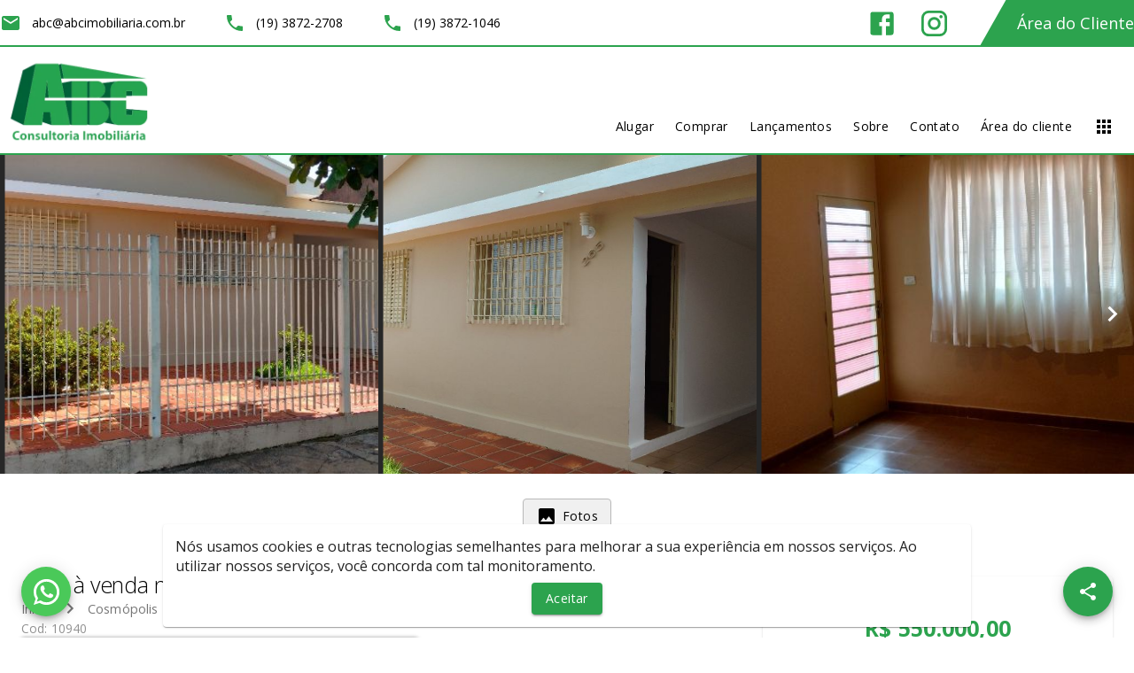

--- FILE ---
content_type: text/html; charset=utf-8
request_url: https://abcimobiliaria.com.br/imovel/venda/casas/cosmopolis/jardim-de-faveri/10940
body_size: 44100
content:
<!DOCTYPE html><html lang="pt-BR"><head><meta name="viewport" content="width=device-width"/><meta charSet="utf-8"/><title>Casa à venda na Rua 25 de Dezembro em Cosmópolis - ABC - Consultoria Imobiliária Ltda</title><meta name="title" content="Casa à venda na Rua 25 de Dezembro em Cosmópolis - ABC - Consultoria Imobiliária Ltda"/><meta property="og:title" content="Casa à venda na Rua 25 de Dezembro em Cosmópolis - ABC - Consultoria Imobiliária Ltda"/><meta name="description" content="Casa com edícula a venda em ótima localização e fácil acesso ao centro da cidade, pisos em cerâmica com 02 dormitórios, sala, copa, cozinha, banheiro, área de lavanderia e garagem.
Edícula com ótimo acabamento, pisos em porcelanato contendo 01 dormitório com suíte e um closet rico em armários, sala com painel para TV e cozinha planejada integrados, banheiro com armários, área de lavanderia externa e garagem.
Casa principal e edícula com entradas distintas."/><meta property="og:description" content="Casa com edícula a venda em ótima localização e fácil acesso ao centro da cidade, pisos em cerâmica com 02 dormitórios, sala, copa, cozinha, banheiro, área de lavanderia e garagem.
Edícula com ótimo acabamento, pisos em porcelanato contendo 01 dormitório com suíte e um closet rico em armários, sala com painel para TV e cozinha planejada integrados, banheiro com armários, área de lavanderia externa e garagem.
Casa principal e edícula com entradas distintas."/><meta property="og:type" content="imobiliaria"/><meta name="robots" content="index, follow"/><meta name="category" content="Imobiliária, Administração de imóveis, Compra, Venda e Locação"/><meta property="og:url"/><meta property="og:propertyRef" content="10940"/><meta property="og:streetAddress" content="Rua 25 de Dezembro"/><meta property="og:streetNumber" content="263"/><meta property="og:complement"/><meta property="og:neighborhood" content="Jardim de Faveri"/><meta property="og:zipCode"/><meta property="og:locality" content="Cosmópolis"/><meta property="og:state" content="São Paulo"/><meta property="og:country" content="BR"/><meta property="og:image" content="https://s3.amazonaws.com/msys-imob-abcimobiliaria/imovel/fotos/10940/50db68037ade144bd95269365073edbcAT.jpg"/><link rel="canonical"/><style></style><link rel="icon" type="image/webp" href="https://msys-imob-abcimobiliaria.s3.amazonaws.com/site/uploads/mMMMloCLEeov0TT9rA3Ev/logo_ABC-removebg-preview.webp"/><link rel="preconnect" href="https://fonts.googleapis.com/"/><meta name="google-site-verification" content="jlJk-_NORo8qXMtb2zlTZL8-ZYFYL7cW_0nzS-_g_EM"/><meta name="next-head-count" content="26"/><link rel="preload" href="/_next/static/css/2314c4c38a3387cb1fad.css" as="style"/><link rel="stylesheet" href="/_next/static/css/2314c4c38a3387cb1fad.css"/><link rel="preload" href="/_next/static/gcXmsWwkDrKVsmhJa40Kr/pages/%5Bimob%5D/imovel/%5B...imovel%5D.js" as="script"/><link rel="preload" href="/_next/static/gcXmsWwkDrKVsmhJa40Kr/pages/_app.js" as="script"/><link rel="preload" href="/_next/static/runtime/webpack-9e7358cc38668e493aee.js" as="script"/><link rel="preload" href="/_next/static/chunks/framework.c54d4a4dce81507d0be5.js" as="script"/><link rel="preload" href="/_next/static/chunks/75fc9c18.7b48d3cce750a43c1993.js" as="script"/><link rel="preload" href="/_next/static/chunks/commons.df67c0d5b65d2121efab.js" as="script"/><link rel="preload" href="/_next/static/chunks/f1de9563ac32699bc5996965b57e247a8e12b974.ce8e16f27b12e53e77d6.js" as="script"/><link rel="preload" href="/_next/static/chunks/9321a55be1fd1a104ccc15d11fee0cfb05ab8b62.1926d294d210c9511324.js" as="script"/><link rel="preload" href="/_next/static/chunks/8620bec17db6e8eca3ded42aa415ea77967e302c.af1cc96bc81dc068c1db.js" as="script"/><link rel="preload" href="/_next/static/runtime/main-9dc7f376c295086c05a1.js" as="script"/><link rel="preload" href="/_next/static/chunks/0b7b90cd.361fe3e0fc040475b67b.js" as="script"/><link rel="preload" href="/_next/static/chunks/638767aa.a06ba12fed5fbab62b88.js" as="script"/><link rel="preload" href="/_next/static/chunks/13c8c83f8d85f159af2ad1b6ccbbb9d512849bc6.198bfa1c1a3bddfee68f.js" as="script"/><link rel="preload" href="/_next/static/chunks/ec95447b6109768665c326983c7a584359b63259.088e611ad1d087e7e0eb.js" as="script"/><link rel="preload" href="/_next/static/chunks/8d4af11e6d4dd4a93581196376132be42432e260.6993b7830ed8b26edd94.js" as="script"/><link rel="preload" href="/_next/static/chunks/dbdb42a9d9d5c00802f10167663e61367c58a50f.6b1d5e511de190796475.js" as="script"/><link rel="preload" href="/_next/static/chunks/4daa7143053df2cf25e3d8718d31e32b5320f132.fabce931fb92d72534f3.js" as="script"/><link rel="preload" href="/_next/static/chunks/5bcd46557c6db19e4ab057e6894b95913ea44edb.8e421b2a7d8dce80775c.js" as="script"/><link rel="preload" href="/_next/static/chunks/b7139330a1aa29784c103fe0e9db401ac3a78d6b.08205cc8e09edd9d978e.js" as="script"/><link rel="preload" href="/_next/static/chunks/555de52e9e19d435a557a70e6ff7672f9cf64b64.4075c3272686e6cb628c.js" as="script"/><link rel="preload" href="/_next/static/chunks/656553f302fb3d1f1423867dd80bb640ece2d2c1.52248e40220d178e1150.js" as="script"/><link rel="preload" href="/_next/static/chunks/24808c0b0e46ab855d03322c8c3a4785b17625ef.2a856e47fdff8964cf73.js" as="script"/><link rel="preload" href="/_next/static/chunks/435873cd3a09aa8babec6da976ce429a52157cc2.cf0a7f53094c5b600088.js" as="script"/><link rel="preload" href="/_next/static/chunks/91a321a1d5d1b9c269e182c9bac0da5f195f4ef4.83be16e62806aa7e831c.js" as="script"/><link rel="preload" href="/_next/static/chunks/ae3192cda49f528fefc95ca890360d39e6d63c6d.64075650c4b0eccd8736.js" as="script"/><link rel="preload" href="/_next/static/chunks/aa0ca9754b8503317f4b3713291053219e8b1e16.a0fc7da8ee67de29aa29.js" as="script"/><link rel="preload" href="/_next/static/chunks/4d025c28d00fd01e59e81eba6d4a015910b3f2b7.e55f6303be3ea1c77935.js" as="script"/><link rel="preload" href="/_next/static/chunks/d3f057288aa685276de7a6a094ec8a6b7c9e3500.36a46aecc646fcff9494.js" as="script"/><style id="jss-server-side">.MuiSvgIcon-root {
  fill: currentColor;
  width: 1em;
  height: 1em;
  display: inline-block;
  font-size: 1.5rem;
  transition: fill 200ms cubic-bezier(0.4, 0, 0.2, 1) 0ms;
  flex-shrink: 0;
  user-select: none;
}
.MuiSvgIcon-colorPrimary {
  color: #2ca34e;
}
.MuiSvgIcon-colorSecondary {
  color: #2ca34e;
}
.MuiSvgIcon-colorAction {
  color: rgba(0, 0, 0, 0.54);
}
.MuiSvgIcon-colorError {
  color: #f44336;
}
.MuiSvgIcon-colorDisabled {
  color: rgba(0, 0, 0, 0.26);
}
.MuiSvgIcon-fontSizeInherit {
  font-size: inherit;
}
.MuiSvgIcon-fontSizeSmall {
  font-size: 1.25rem;
}
.MuiSvgIcon-fontSizeLarge {
  font-size: 2.1875rem;
}
.MuiPaper-root {
  color: rgba(0, 0, 0, 0.87);
  transition: box-shadow 300ms cubic-bezier(0.4, 0, 0.2, 1) 0ms;
  background-color: #fff;
}
.MuiPaper-rounded {
  border-radius: 4px;
}
.MuiPaper-outlined {
  border: 1px solid rgba(0, 0, 0, 0.12);
}
.MuiPaper-elevation0 {
  box-shadow: none;
}
.MuiPaper-elevation1 {
  box-shadow: 0px 2px 1px -1px rgba(0,0,0,0.2),0px 1px 1px 0px rgba(0,0,0,0.14),0px 1px 3px 0px rgba(0,0,0,0.12);
}
.MuiPaper-elevation2 {
  box-shadow: 0px 3px 1px -2px rgba(0,0,0,0.2),0px 2px 2px 0px rgba(0,0,0,0.14),0px 1px 5px 0px rgba(0,0,0,0.12);
}
.MuiPaper-elevation3 {
  box-shadow: 0px 3px 3px -2px rgba(0,0,0,0.2),0px 3px 4px 0px rgba(0,0,0,0.14),0px 1px 8px 0px rgba(0,0,0,0.12);
}
.MuiPaper-elevation4 {
  box-shadow: 0px 2px 4px -1px rgba(0,0,0,0.2),0px 4px 5px 0px rgba(0,0,0,0.14),0px 1px 10px 0px rgba(0,0,0,0.12);
}
.MuiPaper-elevation5 {
  box-shadow: 0px 3px 5px -1px rgba(0,0,0,0.2),0px 5px 8px 0px rgba(0,0,0,0.14),0px 1px 14px 0px rgba(0,0,0,0.12);
}
.MuiPaper-elevation6 {
  box-shadow: 0px 3px 5px -1px rgba(0,0,0,0.2),0px 6px 10px 0px rgba(0,0,0,0.14),0px 1px 18px 0px rgba(0,0,0,0.12);
}
.MuiPaper-elevation7 {
  box-shadow: 0px 4px 5px -2px rgba(0,0,0,0.2),0px 7px 10px 1px rgba(0,0,0,0.14),0px 2px 16px 1px rgba(0,0,0,0.12);
}
.MuiPaper-elevation8 {
  box-shadow: 0px 5px 5px -3px rgba(0,0,0,0.2),0px 8px 10px 1px rgba(0,0,0,0.14),0px 3px 14px 2px rgba(0,0,0,0.12);
}
.MuiPaper-elevation9 {
  box-shadow: 0px 5px 6px -3px rgba(0,0,0,0.2),0px 9px 12px 1px rgba(0,0,0,0.14),0px 3px 16px 2px rgba(0,0,0,0.12);
}
.MuiPaper-elevation10 {
  box-shadow: 0px 6px 6px -3px rgba(0,0,0,0.2),0px 10px 14px 1px rgba(0,0,0,0.14),0px 4px 18px 3px rgba(0,0,0,0.12);
}
.MuiPaper-elevation11 {
  box-shadow: 0px 6px 7px -4px rgba(0,0,0,0.2),0px 11px 15px 1px rgba(0,0,0,0.14),0px 4px 20px 3px rgba(0,0,0,0.12);
}
.MuiPaper-elevation12 {
  box-shadow: 0px 7px 8px -4px rgba(0,0,0,0.2),0px 12px 17px 2px rgba(0,0,0,0.14),0px 5px 22px 4px rgba(0,0,0,0.12);
}
.MuiPaper-elevation13 {
  box-shadow: 0px 7px 8px -4px rgba(0,0,0,0.2),0px 13px 19px 2px rgba(0,0,0,0.14),0px 5px 24px 4px rgba(0,0,0,0.12);
}
.MuiPaper-elevation14 {
  box-shadow: 0px 7px 9px -4px rgba(0,0,0,0.2),0px 14px 21px 2px rgba(0,0,0,0.14),0px 5px 26px 4px rgba(0,0,0,0.12);
}
.MuiPaper-elevation15 {
  box-shadow: 0px 8px 9px -5px rgba(0,0,0,0.2),0px 15px 22px 2px rgba(0,0,0,0.14),0px 6px 28px 5px rgba(0,0,0,0.12);
}
.MuiPaper-elevation16 {
  box-shadow: 0px 8px 10px -5px rgba(0,0,0,0.2),0px 16px 24px 2px rgba(0,0,0,0.14),0px 6px 30px 5px rgba(0,0,0,0.12);
}
.MuiPaper-elevation17 {
  box-shadow: 0px 8px 11px -5px rgba(0,0,0,0.2),0px 17px 26px 2px rgba(0,0,0,0.14),0px 6px 32px 5px rgba(0,0,0,0.12);
}
.MuiPaper-elevation18 {
  box-shadow: 0px 9px 11px -5px rgba(0,0,0,0.2),0px 18px 28px 2px rgba(0,0,0,0.14),0px 7px 34px 6px rgba(0,0,0,0.12);
}
.MuiPaper-elevation19 {
  box-shadow: 0px 9px 12px -6px rgba(0,0,0,0.2),0px 19px 29px 2px rgba(0,0,0,0.14),0px 7px 36px 6px rgba(0,0,0,0.12);
}
.MuiPaper-elevation20 {
  box-shadow: 0px 10px 13px -6px rgba(0,0,0,0.2),0px 20px 31px 3px rgba(0,0,0,0.14),0px 8px 38px 7px rgba(0,0,0,0.12);
}
.MuiPaper-elevation21 {
  box-shadow: 0px 10px 13px -6px rgba(0,0,0,0.2),0px 21px 33px 3px rgba(0,0,0,0.14),0px 8px 40px 7px rgba(0,0,0,0.12);
}
.MuiPaper-elevation22 {
  box-shadow: 0px 10px 14px -6px rgba(0,0,0,0.2),0px 22px 35px 3px rgba(0,0,0,0.14),0px 8px 42px 7px rgba(0,0,0,0.12);
}
.MuiPaper-elevation23 {
  box-shadow: 0px 11px 14px -7px rgba(0,0,0,0.2),0px 23px 36px 3px rgba(0,0,0,0.14),0px 9px 44px 8px rgba(0,0,0,0.12);
}
.MuiPaper-elevation24 {
  box-shadow: 0px 11px 15px -7px rgba(0,0,0,0.2),0px 24px 38px 3px rgba(0,0,0,0.14),0px 9px 46px 8px rgba(0,0,0,0.12);
}
.MuiButtonBase-root {
  color: inherit;
  border: 0;
  cursor: pointer;
  margin: 0;
  display: inline-flex;
  outline: 0;
  padding: 0;
  position: relative;
  align-items: center;
  user-select: none;
  border-radius: 0;
  vertical-align: middle;
  -moz-appearance: none;
  justify-content: center;
  text-decoration: none;
  background-color: transparent;
  -webkit-appearance: none;
  -webkit-tap-highlight-color: transparent;
}
.MuiButtonBase-root::-moz-focus-inner {
  border-style: none;
}
.MuiButtonBase-root.Mui-disabled {
  cursor: default;
  pointer-events: none;
}
@media print {
  .MuiButtonBase-root {
    color-adjust: exact;
  }
}
  .MuiIconButton-root {
    flex: 0 0 auto;
    color: rgba(0, 0, 0, 0.54);
    padding: 12px;
    overflow: visible;
    font-size: 1.5rem;
    text-align: center;
    transition: background-color 150ms cubic-bezier(0.4, 0, 0.2, 1) 0ms;
    border-radius: 50%;
  }
  .MuiIconButton-root:hover {
    background-color: rgba(0, 0, 0, 0.04);
  }
  .MuiIconButton-root.Mui-disabled {
    color: rgba(0, 0, 0, 0.26);
    background-color: transparent;
  }
@media (hover: none) {
  .MuiIconButton-root:hover {
    background-color: transparent;
  }
}
  .MuiIconButton-edgeStart {
    margin-left: -12px;
  }
  .MuiIconButton-sizeSmall.MuiIconButton-edgeStart {
    margin-left: -3px;
  }
  .MuiIconButton-edgeEnd {
    margin-right: -12px;
  }
  .MuiIconButton-sizeSmall.MuiIconButton-edgeEnd {
    margin-right: -3px;
  }
  .MuiIconButton-colorInherit {
    color: inherit;
  }
  .MuiIconButton-colorPrimary {
    color: #2ca34e;
  }
  .MuiIconButton-colorPrimary:hover {
    background-color: rgba(44, 163, 78, 0.04);
  }
@media (hover: none) {
  .MuiIconButton-colorPrimary:hover {
    background-color: transparent;
  }
}
  .MuiIconButton-colorSecondary {
    color: #2ca34e;
  }
  .MuiIconButton-colorSecondary:hover {
    background-color: rgba(44, 163, 78, 0.04);
  }
@media (hover: none) {
  .MuiIconButton-colorSecondary:hover {
    background-color: transparent;
  }
}
  .MuiIconButton-sizeSmall {
    padding: 3px;
    font-size: 1.125rem;
  }
  .MuiIconButton-label {
    width: 100%;
    display: flex;
    align-items: inherit;
    justify-content: inherit;
  }
  .MuiTypography-root {
    margin: 0;
  }
  .MuiTypography-body2 {
    font-size: 0.875rem;
    font-family: "Roboto", "Helvetica", "Arial", sans-serif;
    font-weight: 400;
    line-height: 1.43;
    letter-spacing: 0.01071em;
  }
  .MuiTypography-body1 {
    font-size: 1rem;
    font-family: "Roboto", "Helvetica", "Arial", sans-serif;
    font-weight: 400;
    line-height: 1.5;
    letter-spacing: 0.00938em;
  }
  .MuiTypography-caption {
    font-size: 0.75rem;
    font-family: "Roboto", "Helvetica", "Arial", sans-serif;
    font-weight: 400;
    line-height: 1.66;
    letter-spacing: 0.03333em;
  }
  .MuiTypography-button {
    font-size: 0.875rem;
    font-family: "Roboto", "Helvetica", "Arial", sans-serif;
    font-weight: 500;
    line-height: 1.75;
    letter-spacing: 0.02857em;
    text-transform: none;
  }
  .MuiTypography-h1 {
    font-size: 36px;
    font-family: "Roboto", "Helvetica", "Arial", sans-serif;
    font-weight: 300;
    line-height: 1.167;
    letter-spacing: -0.01562em;
  }
  .MuiTypography-h2 {
    font-size: 32px;
    font-family: "Roboto", "Helvetica", "Arial", sans-serif;
    font-weight: 300;
    line-height: 1.2;
    letter-spacing: -0.00833em;
  }
  .MuiTypography-h3 {
    font-size: 28px;
    font-family: "Roboto", "Helvetica", "Arial", sans-serif;
    font-weight: 400;
    line-height: 1.167;
    letter-spacing: 0em;
  }
  .MuiTypography-h4 {
    font-size: 24px;
    font-family: "Roboto", "Helvetica", "Arial", sans-serif;
    font-weight: 400;
    line-height: 1.235;
    letter-spacing: 0.00735em;
  }
  .MuiTypography-h5 {
    font-size: 20px;
    font-family: "Roboto", "Helvetica", "Arial", sans-serif;
    font-weight: 400;
    line-height: 1.334;
    letter-spacing: 0em;
  }
  .MuiTypography-h6 {
    font-size: 1.25rem;
    font-family: "Roboto", "Helvetica", "Arial", sans-serif;
    font-weight: 500;
    line-height: 1.6;
    letter-spacing: 0.0075em;
  }
  .MuiTypography-subtitle1 {
    font-size: 1rem;
    font-family: "Roboto", "Helvetica", "Arial", sans-serif;
    font-weight: 400;
    line-height: 1.75;
    letter-spacing: 0.00938em;
  }
  .MuiTypography-subtitle2 {
    font-size: 0.875rem;
    font-family: "Roboto", "Helvetica", "Arial", sans-serif;
    font-weight: 500;
    line-height: 1.57;
    letter-spacing: 0.00714em;
  }
  .MuiTypography-overline {
    font-size: 0.75rem;
    font-family: "Roboto", "Helvetica", "Arial", sans-serif;
    font-weight: 400;
    line-height: 2.66;
    letter-spacing: 0.08333em;
    text-transform: uppercase;
  }
  .MuiTypography-srOnly {
    width: 1px;
    height: 1px;
    overflow: hidden;
    position: absolute;
  }
  .MuiTypography-alignLeft {
    text-align: left;
  }
  .MuiTypography-alignCenter {
    text-align: center;
  }
  .MuiTypography-alignRight {
    text-align: right;
  }
  .MuiTypography-alignJustify {
    text-align: justify;
  }
  .MuiTypography-noWrap {
    overflow: hidden;
    white-space: nowrap;
    text-overflow: ellipsis;
  }
  .MuiTypography-gutterBottom {
    margin-bottom: 0.35em;
  }
  .MuiTypography-paragraph {
    margin-bottom: 16px;
  }
  .MuiTypography-colorInherit {
    color: inherit;
  }
  .MuiTypography-colorPrimary {
    color: #2ca34e;
  }
  .MuiTypography-colorSecondary {
    color: #2ca34e;
  }
  .MuiTypography-colorTextPrimary {
    color: rgba(0, 0, 0, 0.87);
  }
  .MuiTypography-colorTextSecondary {
    color: rgba(0, 0, 0, 0.54);
  }
  .MuiTypography-colorError {
    color: #f44336;
  }
  .MuiTypography-displayInline {
    display: inline;
  }
  .MuiTypography-displayBlock {
    display: block;
  }
  .MuiBreadcrumbs-ol {
    margin: 0;
    display: flex;
    padding: 0;
    flex-wrap: wrap;
    list-style: none;
    align-items: center;
  }
  .MuiBreadcrumbs-separator {
    display: flex;
    margin-left: 8px;
    user-select: none;
    margin-right: 8px;
  }
  .MuiButton-root {
    color: rgba(0, 0, 0, 0.87);
    padding: 6px 16px;
    font-size: 0.875rem;
    min-width: 64px;
    box-sizing: border-box;
    transition: background-color 250ms cubic-bezier(0.4, 0, 0.2, 1) 0ms,box-shadow 250ms cubic-bezier(0.4, 0, 0.2, 1) 0ms,border 250ms cubic-bezier(0.4, 0, 0.2, 1) 0ms;
    font-family: "Roboto", "Helvetica", "Arial", sans-serif;
    font-weight: 500;
    line-height: 1.75;
    border-radius: 4px;
    letter-spacing: 0.02857em;
    text-transform: none;
  }
  .MuiButton-root:hover {
    text-decoration: none;
    background-color: rgba(0, 0, 0, 0.04);
  }
  .MuiButton-root.Mui-disabled {
    color: rgba(0, 0, 0, 0.26);
  }
@media (hover: none) {
  .MuiButton-root:hover {
    background-color: transparent;
  }
}
  .MuiButton-root:hover.Mui-disabled {
    background-color: transparent;
  }
  .MuiButton-label {
    width: 100%;
    display: inherit;
    align-items: inherit;
    justify-content: inherit;
  }
  .MuiButton-text {
    padding: 6px 8px;
  }
  .MuiButton-textPrimary {
    color: #2ca34e;
  }
  .MuiButton-textPrimary:hover {
    background-color: rgba(44, 163, 78, 0.04);
  }
@media (hover: none) {
  .MuiButton-textPrimary:hover {
    background-color: transparent;
  }
}
  .MuiButton-textSecondary {
    color: #2ca34e;
  }
  .MuiButton-textSecondary:hover {
    background-color: rgba(44, 163, 78, 0.04);
  }
@media (hover: none) {
  .MuiButton-textSecondary:hover {
    background-color: transparent;
  }
}
  .MuiButton-outlined {
    border: 1px solid rgba(0, 0, 0, 0.23);
    padding: 5px 15px;
  }
  .MuiButton-outlined.Mui-disabled {
    border: 1px solid rgba(0, 0, 0, 0.12);
  }
  .MuiButton-outlinedPrimary {
    color: #2ca34e;
    border: 1px solid rgba(44, 163, 78, 0.5);
  }
  .MuiButton-outlinedPrimary:hover {
    border: 1px solid #2ca34e;
    background-color: rgba(44, 163, 78, 0.04);
  }
@media (hover: none) {
  .MuiButton-outlinedPrimary:hover {
    background-color: transparent;
  }
}
  .MuiButton-outlinedSecondary {
    color: #2ca34e;
    border: 1px solid rgba(44, 163, 78, 0.5);
  }
  .MuiButton-outlinedSecondary:hover {
    border: 1px solid #2ca34e;
    background-color: rgba(44, 163, 78, 0.04);
  }
  .MuiButton-outlinedSecondary.Mui-disabled {
    border: 1px solid rgba(0, 0, 0, 0.26);
  }
@media (hover: none) {
  .MuiButton-outlinedSecondary:hover {
    background-color: transparent;
  }
}
  .MuiButton-contained {
    color: rgba(0, 0, 0, 0.87);
    box-shadow: 0px 3px 1px -2px rgba(0,0,0,0.2),0px 2px 2px 0px rgba(0,0,0,0.14),0px 1px 5px 0px rgba(0,0,0,0.12);
    background-color: #e0e0e0;
  }
  .MuiButton-contained:hover {
    box-shadow: 0px 2px 4px -1px rgba(0,0,0,0.2),0px 4px 5px 0px rgba(0,0,0,0.14),0px 1px 10px 0px rgba(0,0,0,0.12);
    background-color: #d5d5d5;
  }
  .MuiButton-contained.Mui-focusVisible {
    box-shadow: 0px 3px 5px -1px rgba(0,0,0,0.2),0px 6px 10px 0px rgba(0,0,0,0.14),0px 1px 18px 0px rgba(0,0,0,0.12);
  }
  .MuiButton-contained:active {
    box-shadow: 0px 5px 5px -3px rgba(0,0,0,0.2),0px 8px 10px 1px rgba(0,0,0,0.14),0px 3px 14px 2px rgba(0,0,0,0.12);
  }
  .MuiButton-contained.Mui-disabled {
    color: rgba(0, 0, 0, 0.26);
    box-shadow: none;
    background-color: rgba(0, 0, 0, 0.12);
  }
@media (hover: none) {
  .MuiButton-contained:hover {
    box-shadow: 0px 3px 1px -2px rgba(0,0,0,0.2),0px 2px 2px 0px rgba(0,0,0,0.14),0px 1px 5px 0px rgba(0,0,0,0.12);
    background-color: #e0e0e0;
  }
}
  .MuiButton-contained:hover.Mui-disabled {
    background-color: rgba(0, 0, 0, 0.12);
  }
  .MuiButton-containedPrimary {
    color: #ffffff;
    background-color: #2ca34e;
  }
  .MuiButton-containedPrimary:hover {
    background-color: rgb(30, 114, 54);
  }
@media (hover: none) {
  .MuiButton-containedPrimary:hover {
    background-color: #2ca34e;
  }
}
  .MuiButton-containedSecondary {
    color: #ffffff;
    background-color: #2ca34e;
  }
  .MuiButton-containedSecondary:hover {
    background-color: rgb(30, 114, 54);
  }
@media (hover: none) {
  .MuiButton-containedSecondary:hover {
    background-color: #2ca34e;
  }
}
  .MuiButton-disableElevation {
    box-shadow: none;
  }
  .MuiButton-disableElevation:hover {
    box-shadow: none;
  }
  .MuiButton-disableElevation.Mui-focusVisible {
    box-shadow: none;
  }
  .MuiButton-disableElevation:active {
    box-shadow: none;
  }
  .MuiButton-disableElevation.Mui-disabled {
    box-shadow: none;
  }
  .MuiButton-colorInherit {
    color: inherit;
    border-color: currentColor;
  }
  .MuiButton-textSizeSmall {
    padding: 4px 5px;
    font-size: 0.8125rem;
  }
  .MuiButton-textSizeLarge {
    padding: 8px 11px;
    font-size: 0.9375rem;
  }
  .MuiButton-outlinedSizeSmall {
    padding: 3px 9px;
    font-size: 0.8125rem;
  }
  .MuiButton-outlinedSizeLarge {
    padding: 7px 21px;
    font-size: 0.9375rem;
  }
  .MuiButton-containedSizeSmall {
    padding: 4px 10px;
    font-size: 0.8125rem;
  }
  .MuiButton-containedSizeLarge {
    padding: 8px 22px;
    font-size: 0.9375rem;
  }
  .MuiButton-fullWidth {
    width: 100%;
  }
  .MuiButton-startIcon {
    display: inherit;
    margin-left: -4px;
    margin-right: 8px;
  }
  .MuiButton-startIcon.MuiButton-iconSizeSmall {
    margin-left: -2px;
  }
  .MuiButton-endIcon {
    display: inherit;
    margin-left: 8px;
    margin-right: -4px;
  }
  .MuiButton-endIcon.MuiButton-iconSizeSmall {
    margin-right: -2px;
  }
  .MuiButton-iconSizeSmall > *:first-child {
    font-size: 18px;
  }
  .MuiButton-iconSizeMedium > *:first-child {
    font-size: 20px;
  }
  .MuiButton-iconSizeLarge > *:first-child {
    font-size: 22px;
  }
  .MuiContainer-root {
    width: 100%;
    display: block;
    box-sizing: border-box;
    margin-left: auto;
    margin-right: auto;
    padding-left: 16px;
    padding-right: 16px;
  }
@media (min-width:600px) {
  .MuiContainer-root {
    padding-left: 24px;
    padding-right: 24px;
  }
}
  .MuiContainer-disableGutters {
    padding-left: 0;
    padding-right: 0;
  }
@media (min-width:600px) {
  .MuiContainer-fixed {
    max-width: 600px;
  }
}
@media (min-width:960px) {
  .MuiContainer-fixed {
    max-width: 960px;
  }
}
@media (min-width:1280px) {
  .MuiContainer-fixed {
    max-width: 1280px;
  }
}
@media (min-width:1920px) {
  .MuiContainer-fixed {
    max-width: 1920px;
  }
}
@media (min-width:0px) {
  .MuiContainer-maxWidthXs {
    max-width: 444px;
  }
}
@media (min-width:600px) {
  .MuiContainer-maxWidthSm {
    max-width: 600px;
  }
}
@media (min-width:960px) {
  .MuiContainer-maxWidthMd {
    max-width: 960px;
  }
}
@media (min-width:1280px) {
  .MuiContainer-maxWidthLg {
    max-width: 1280px;
  }
}
@media (min-width:1920px) {
  .MuiContainer-maxWidthXl {
    max-width: 1920px;
  }
}
  .MuiDivider-root {
    border: none;
    height: 1px;
    margin: 0;
    flex-shrink: 0;
    background-color: rgba(0, 0, 0, 0.12);
  }
  .MuiDivider-absolute {
    left: 0;
    width: 100%;
    bottom: 0;
    position: absolute;
  }
  .MuiDivider-inset {
    margin-left: 72px;
  }
  .MuiDivider-light {
    background-color: rgba(0, 0, 0, 0.08);
  }
  .MuiDivider-middle {
    margin-left: 16px;
    margin-right: 16px;
  }
  .MuiDivider-vertical {
    width: 1px;
    height: 100%;
  }
  .MuiDivider-flexItem {
    height: auto;
    align-self: stretch;
  }
  .MuiFab-root {
    color: rgba(0, 0, 0, 0.87);
    width: 56px;
    height: 56px;
    padding: 0;
    font-size: 0.875rem;
    min-width: 0;
    box-shadow: 0px 3px 5px -1px rgba(0,0,0,0.2),0px 6px 10px 0px rgba(0,0,0,0.14),0px 1px 18px 0px rgba(0,0,0,0.12);
    box-sizing: border-box;
    min-height: 36px;
    transition: background-color 250ms cubic-bezier(0.4, 0, 0.2, 1) 0ms,box-shadow 250ms cubic-bezier(0.4, 0, 0.2, 1) 0ms,border 250ms cubic-bezier(0.4, 0, 0.2, 1) 0ms;
    font-family: "Roboto", "Helvetica", "Arial", sans-serif;
    font-weight: 500;
    line-height: 1.75;
    border-radius: 50%;
    letter-spacing: 0.02857em;
    text-transform: none;
    background-color: #e0e0e0;
  }
  .MuiFab-root:active {
    box-shadow: 0px 7px 8px -4px rgba(0,0,0,0.2),0px 12px 17px 2px rgba(0,0,0,0.14),0px 5px 22px 4px rgba(0,0,0,0.12);
  }
  .MuiFab-root:hover {
    text-decoration: none;
    background-color: #d5d5d5;
  }
  .MuiFab-root.Mui-focusVisible {
    box-shadow: 0px 3px 5px -1px rgba(0,0,0,0.2),0px 6px 10px 0px rgba(0,0,0,0.14),0px 1px 18px 0px rgba(0,0,0,0.12);
  }
  .MuiFab-root.Mui-disabled {
    color: rgba(0, 0, 0, 0.26);
    box-shadow: none;
    background-color: rgba(0, 0, 0, 0.12);
  }
@media (hover: none) {
  .MuiFab-root:hover {
    background-color: #e0e0e0;
  }
}
  .MuiFab-root:hover.Mui-disabled {
    background-color: rgba(0, 0, 0, 0.12);
  }
  .MuiFab-label {
    width: 100%;
    display: inherit;
    align-items: inherit;
    justify-content: inherit;
  }
  .MuiFab-primary {
    color: #ffffff;
    background-color: #2ca34e;
  }
  .MuiFab-primary:hover {
    background-color: rgb(30, 114, 54);
  }
@media (hover: none) {
  .MuiFab-primary:hover {
    background-color: #2ca34e;
  }
}
  .MuiFab-secondary {
    color: #ffffff;
    background-color: #2ca34e;
  }
  .MuiFab-secondary:hover {
    background-color: rgb(30, 114, 54);
  }
@media (hover: none) {
  .MuiFab-secondary:hover {
    background-color: #2ca34e;
  }
}
  .MuiFab-extended {
    width: auto;
    height: 48px;
    padding: 0 16px;
    min-width: 48px;
    min-height: auto;
    border-radius: 24px;
  }
  .MuiFab-extended.MuiFab-sizeSmall {
    width: auto;
    height: 34px;
    padding: 0 8px;
    min-width: 34px;
    border-radius: 17px;
  }
  .MuiFab-extended.MuiFab-sizeMedium {
    width: auto;
    height: 40px;
    padding: 0 16px;
    min-width: 40px;
    border-radius: 20px;
  }
  .MuiFab-colorInherit {
    color: inherit;
  }
  .MuiFab-sizeSmall {
    width: 40px;
    height: 40px;
  }
  .MuiFab-sizeMedium {
    width: 48px;
    height: 48px;
  }
@keyframes mui-auto-fill {}
@keyframes mui-auto-fill-cancel {}
  .MuiInputBase-root {
    color: rgba(0, 0, 0, 0.87);
    cursor: text;
    display: inline-flex;
    position: relative;
    font-size: 1rem;
    box-sizing: border-box;
    align-items: center;
    font-family: "Roboto", "Helvetica", "Arial", sans-serif;
    font-weight: 400;
    line-height: 1.1876em;
    letter-spacing: 0.00938em;
  }
  .MuiInputBase-root.Mui-disabled {
    color: rgba(0, 0, 0, 0.38);
    cursor: default;
  }
  .MuiInputBase-multiline {
    padding: 6px 0 7px;
  }
  .MuiInputBase-multiline.MuiInputBase-marginDense {
    padding-top: 3px;
  }
  .MuiInputBase-fullWidth {
    width: 100%;
  }
  .MuiInputBase-input {
    font: inherit;
    color: currentColor;
    width: 100%;
    border: 0;
    height: 1.1876em;
    margin: 0;
    display: block;
    padding: 6px 0 7px;
    min-width: 0;
    background: none;
    box-sizing: content-box;
    animation-name: mui-auto-fill-cancel;
    letter-spacing: inherit;
    animation-duration: 10ms;
    -webkit-tap-highlight-color: transparent;
  }
  .MuiInputBase-input::-webkit-input-placeholder {
    color: currentColor;
    opacity: 0.42;
    transition: opacity 200ms cubic-bezier(0.4, 0, 0.2, 1) 0ms;
  }
  .MuiInputBase-input::-moz-placeholder {
    color: currentColor;
    opacity: 0.42;
    transition: opacity 200ms cubic-bezier(0.4, 0, 0.2, 1) 0ms;
  }
  .MuiInputBase-input:-ms-input-placeholder {
    color: currentColor;
    opacity: 0.42;
    transition: opacity 200ms cubic-bezier(0.4, 0, 0.2, 1) 0ms;
  }
  .MuiInputBase-input::-ms-input-placeholder {
    color: currentColor;
    opacity: 0.42;
    transition: opacity 200ms cubic-bezier(0.4, 0, 0.2, 1) 0ms;
  }
  .MuiInputBase-input:focus {
    outline: 0;
  }
  .MuiInputBase-input:invalid {
    box-shadow: none;
  }
  .MuiInputBase-input::-webkit-search-decoration {
    -webkit-appearance: none;
  }
  .MuiInputBase-input.Mui-disabled {
    opacity: 1;
  }
  .MuiInputBase-input:-webkit-autofill {
    animation-name: mui-auto-fill;
    animation-duration: 5000s;
  }
  label[data-shrink=false] + .MuiInputBase-formControl .MuiInputBase-input::-webkit-input-placeholder {
    opacity: 0 !important;
  }
  label[data-shrink=false] + .MuiInputBase-formControl .MuiInputBase-input::-moz-placeholder {
    opacity: 0 !important;
  }
  label[data-shrink=false] + .MuiInputBase-formControl .MuiInputBase-input:-ms-input-placeholder {
    opacity: 0 !important;
  }
  label[data-shrink=false] + .MuiInputBase-formControl .MuiInputBase-input::-ms-input-placeholder {
    opacity: 0 !important;
  }
  label[data-shrink=false] + .MuiInputBase-formControl .MuiInputBase-input:focus::-webkit-input-placeholder {
    opacity: 0.42;
  }
  label[data-shrink=false] + .MuiInputBase-formControl .MuiInputBase-input:focus::-moz-placeholder {
    opacity: 0.42;
  }
  label[data-shrink=false] + .MuiInputBase-formControl .MuiInputBase-input:focus:-ms-input-placeholder {
    opacity: 0.42;
  }
  label[data-shrink=false] + .MuiInputBase-formControl .MuiInputBase-input:focus::-ms-input-placeholder {
    opacity: 0.42;
  }
  .MuiInputBase-inputMarginDense {
    padding-top: 3px;
  }
  .MuiInputBase-inputMultiline {
    height: auto;
    resize: none;
    padding: 0;
  }
  .MuiInputBase-inputTypeSearch {
    -moz-appearance: textfield;
    -webkit-appearance: textfield;
  }
  .MuiFormControl-root {
    border: 0;
    margin: 0;
    display: inline-flex;
    padding: 0;
    position: relative;
    min-width: 0;
    flex-direction: column;
    vertical-align: top;
  }
  .MuiFormControl-marginNormal {
    margin-top: 16px;
    margin-bottom: 8px;
  }
  .MuiFormControl-marginDense {
    margin-top: 8px;
    margin-bottom: 4px;
  }
  .MuiFormControl-fullWidth {
    width: 100%;
  }
  .MuiFormLabel-root {
    color: rgba(0, 0, 0, 0.54);
    padding: 0;
    font-size: 1rem;
    font-family: "Roboto", "Helvetica", "Arial", sans-serif;
    font-weight: 400;
    line-height: 1;
    letter-spacing: 0.00938em;
  }
  .MuiFormLabel-root.Mui-focused {
    color: #2ca34e;
  }
  .MuiFormLabel-root.Mui-disabled {
    color: rgba(0, 0, 0, 0.38);
  }
  .MuiFormLabel-root.Mui-error {
    color: #f44336;
  }
  .MuiFormLabel-colorSecondary.Mui-focused {
    color: #2ca34e;
  }
  .MuiFormLabel-asterisk.Mui-error {
    color: #f44336;
  }
  .MuiGrid-container {
    width: 100%;
    display: flex;
    flex-wrap: wrap;
    box-sizing: border-box;
  }
  .MuiGrid-item {
    margin: 0;
    box-sizing: border-box;
  }
  .MuiGrid-zeroMinWidth {
    min-width: 0;
  }
  .MuiGrid-direction-xs-column {
    flex-direction: column;
  }
  .MuiGrid-direction-xs-column-reverse {
    flex-direction: column-reverse;
  }
  .MuiGrid-direction-xs-row-reverse {
    flex-direction: row-reverse;
  }
  .MuiGrid-wrap-xs-nowrap {
    flex-wrap: nowrap;
  }
  .MuiGrid-wrap-xs-wrap-reverse {
    flex-wrap: wrap-reverse;
  }
  .MuiGrid-align-items-xs-center {
    align-items: center;
  }
  .MuiGrid-align-items-xs-flex-start {
    align-items: flex-start;
  }
  .MuiGrid-align-items-xs-flex-end {
    align-items: flex-end;
  }
  .MuiGrid-align-items-xs-baseline {
    align-items: baseline;
  }
  .MuiGrid-align-content-xs-center {
    align-content: center;
  }
  .MuiGrid-align-content-xs-flex-start {
    align-content: flex-start;
  }
  .MuiGrid-align-content-xs-flex-end {
    align-content: flex-end;
  }
  .MuiGrid-align-content-xs-space-between {
    align-content: space-between;
  }
  .MuiGrid-align-content-xs-space-around {
    align-content: space-around;
  }
  .MuiGrid-justify-xs-center {
    justify-content: center;
  }
  .MuiGrid-justify-xs-flex-end {
    justify-content: flex-end;
  }
  .MuiGrid-justify-xs-space-between {
    justify-content: space-between;
  }
  .MuiGrid-justify-xs-space-around {
    justify-content: space-around;
  }
  .MuiGrid-justify-xs-space-evenly {
    justify-content: space-evenly;
  }
  .MuiGrid-spacing-xs-1 {
    width: calc(100% + 8px);
    margin: -4px;
  }
  .MuiGrid-spacing-xs-1 > .MuiGrid-item {
    padding: 4px;
  }
  .MuiGrid-spacing-xs-2 {
    width: calc(100% + 16px);
    margin: -8px;
  }
  .MuiGrid-spacing-xs-2 > .MuiGrid-item {
    padding: 8px;
  }
  .MuiGrid-spacing-xs-3 {
    width: calc(100% + 24px);
    margin: -12px;
  }
  .MuiGrid-spacing-xs-3 > .MuiGrid-item {
    padding: 12px;
  }
  .MuiGrid-spacing-xs-4 {
    width: calc(100% + 32px);
    margin: -16px;
  }
  .MuiGrid-spacing-xs-4 > .MuiGrid-item {
    padding: 16px;
  }
  .MuiGrid-spacing-xs-5 {
    width: calc(100% + 40px);
    margin: -20px;
  }
  .MuiGrid-spacing-xs-5 > .MuiGrid-item {
    padding: 20px;
  }
  .MuiGrid-spacing-xs-6 {
    width: calc(100% + 48px);
    margin: -24px;
  }
  .MuiGrid-spacing-xs-6 > .MuiGrid-item {
    padding: 24px;
  }
  .MuiGrid-spacing-xs-7 {
    width: calc(100% + 56px);
    margin: -28px;
  }
  .MuiGrid-spacing-xs-7 > .MuiGrid-item {
    padding: 28px;
  }
  .MuiGrid-spacing-xs-8 {
    width: calc(100% + 64px);
    margin: -32px;
  }
  .MuiGrid-spacing-xs-8 > .MuiGrid-item {
    padding: 32px;
  }
  .MuiGrid-spacing-xs-9 {
    width: calc(100% + 72px);
    margin: -36px;
  }
  .MuiGrid-spacing-xs-9 > .MuiGrid-item {
    padding: 36px;
  }
  .MuiGrid-spacing-xs-10 {
    width: calc(100% + 80px);
    margin: -40px;
  }
  .MuiGrid-spacing-xs-10 > .MuiGrid-item {
    padding: 40px;
  }
  .MuiGrid-grid-xs-auto {
    flex-grow: 0;
    max-width: none;
    flex-basis: auto;
  }
  .MuiGrid-grid-xs-true {
    flex-grow: 1;
    max-width: 100%;
    flex-basis: 0;
  }
  .MuiGrid-grid-xs-1 {
    flex-grow: 0;
    max-width: 8.333333%;
    flex-basis: 8.333333%;
  }
  .MuiGrid-grid-xs-2 {
    flex-grow: 0;
    max-width: 16.666667%;
    flex-basis: 16.666667%;
  }
  .MuiGrid-grid-xs-3 {
    flex-grow: 0;
    max-width: 25%;
    flex-basis: 25%;
  }
  .MuiGrid-grid-xs-4 {
    flex-grow: 0;
    max-width: 33.333333%;
    flex-basis: 33.333333%;
  }
  .MuiGrid-grid-xs-5 {
    flex-grow: 0;
    max-width: 41.666667%;
    flex-basis: 41.666667%;
  }
  .MuiGrid-grid-xs-6 {
    flex-grow: 0;
    max-width: 50%;
    flex-basis: 50%;
  }
  .MuiGrid-grid-xs-7 {
    flex-grow: 0;
    max-width: 58.333333%;
    flex-basis: 58.333333%;
  }
  .MuiGrid-grid-xs-8 {
    flex-grow: 0;
    max-width: 66.666667%;
    flex-basis: 66.666667%;
  }
  .MuiGrid-grid-xs-9 {
    flex-grow: 0;
    max-width: 75%;
    flex-basis: 75%;
  }
  .MuiGrid-grid-xs-10 {
    flex-grow: 0;
    max-width: 83.333333%;
    flex-basis: 83.333333%;
  }
  .MuiGrid-grid-xs-11 {
    flex-grow: 0;
    max-width: 91.666667%;
    flex-basis: 91.666667%;
  }
  .MuiGrid-grid-xs-12 {
    flex-grow: 0;
    max-width: 100%;
    flex-basis: 100%;
  }
@media (min-width:600px) {
  .MuiGrid-grid-sm-auto {
    flex-grow: 0;
    max-width: none;
    flex-basis: auto;
  }
  .MuiGrid-grid-sm-true {
    flex-grow: 1;
    max-width: 100%;
    flex-basis: 0;
  }
  .MuiGrid-grid-sm-1 {
    flex-grow: 0;
    max-width: 8.333333%;
    flex-basis: 8.333333%;
  }
  .MuiGrid-grid-sm-2 {
    flex-grow: 0;
    max-width: 16.666667%;
    flex-basis: 16.666667%;
  }
  .MuiGrid-grid-sm-3 {
    flex-grow: 0;
    max-width: 25%;
    flex-basis: 25%;
  }
  .MuiGrid-grid-sm-4 {
    flex-grow: 0;
    max-width: 33.333333%;
    flex-basis: 33.333333%;
  }
  .MuiGrid-grid-sm-5 {
    flex-grow: 0;
    max-width: 41.666667%;
    flex-basis: 41.666667%;
  }
  .MuiGrid-grid-sm-6 {
    flex-grow: 0;
    max-width: 50%;
    flex-basis: 50%;
  }
  .MuiGrid-grid-sm-7 {
    flex-grow: 0;
    max-width: 58.333333%;
    flex-basis: 58.333333%;
  }
  .MuiGrid-grid-sm-8 {
    flex-grow: 0;
    max-width: 66.666667%;
    flex-basis: 66.666667%;
  }
  .MuiGrid-grid-sm-9 {
    flex-grow: 0;
    max-width: 75%;
    flex-basis: 75%;
  }
  .MuiGrid-grid-sm-10 {
    flex-grow: 0;
    max-width: 83.333333%;
    flex-basis: 83.333333%;
  }
  .MuiGrid-grid-sm-11 {
    flex-grow: 0;
    max-width: 91.666667%;
    flex-basis: 91.666667%;
  }
  .MuiGrid-grid-sm-12 {
    flex-grow: 0;
    max-width: 100%;
    flex-basis: 100%;
  }
}
@media (min-width:960px) {
  .MuiGrid-grid-md-auto {
    flex-grow: 0;
    max-width: none;
    flex-basis: auto;
  }
  .MuiGrid-grid-md-true {
    flex-grow: 1;
    max-width: 100%;
    flex-basis: 0;
  }
  .MuiGrid-grid-md-1 {
    flex-grow: 0;
    max-width: 8.333333%;
    flex-basis: 8.333333%;
  }
  .MuiGrid-grid-md-2 {
    flex-grow: 0;
    max-width: 16.666667%;
    flex-basis: 16.666667%;
  }
  .MuiGrid-grid-md-3 {
    flex-grow: 0;
    max-width: 25%;
    flex-basis: 25%;
  }
  .MuiGrid-grid-md-4 {
    flex-grow: 0;
    max-width: 33.333333%;
    flex-basis: 33.333333%;
  }
  .MuiGrid-grid-md-5 {
    flex-grow: 0;
    max-width: 41.666667%;
    flex-basis: 41.666667%;
  }
  .MuiGrid-grid-md-6 {
    flex-grow: 0;
    max-width: 50%;
    flex-basis: 50%;
  }
  .MuiGrid-grid-md-7 {
    flex-grow: 0;
    max-width: 58.333333%;
    flex-basis: 58.333333%;
  }
  .MuiGrid-grid-md-8 {
    flex-grow: 0;
    max-width: 66.666667%;
    flex-basis: 66.666667%;
  }
  .MuiGrid-grid-md-9 {
    flex-grow: 0;
    max-width: 75%;
    flex-basis: 75%;
  }
  .MuiGrid-grid-md-10 {
    flex-grow: 0;
    max-width: 83.333333%;
    flex-basis: 83.333333%;
  }
  .MuiGrid-grid-md-11 {
    flex-grow: 0;
    max-width: 91.666667%;
    flex-basis: 91.666667%;
  }
  .MuiGrid-grid-md-12 {
    flex-grow: 0;
    max-width: 100%;
    flex-basis: 100%;
  }
}
@media (min-width:1280px) {
  .MuiGrid-grid-lg-auto {
    flex-grow: 0;
    max-width: none;
    flex-basis: auto;
  }
  .MuiGrid-grid-lg-true {
    flex-grow: 1;
    max-width: 100%;
    flex-basis: 0;
  }
  .MuiGrid-grid-lg-1 {
    flex-grow: 0;
    max-width: 8.333333%;
    flex-basis: 8.333333%;
  }
  .MuiGrid-grid-lg-2 {
    flex-grow: 0;
    max-width: 16.666667%;
    flex-basis: 16.666667%;
  }
  .MuiGrid-grid-lg-3 {
    flex-grow: 0;
    max-width: 25%;
    flex-basis: 25%;
  }
  .MuiGrid-grid-lg-4 {
    flex-grow: 0;
    max-width: 33.333333%;
    flex-basis: 33.333333%;
  }
  .MuiGrid-grid-lg-5 {
    flex-grow: 0;
    max-width: 41.666667%;
    flex-basis: 41.666667%;
  }
  .MuiGrid-grid-lg-6 {
    flex-grow: 0;
    max-width: 50%;
    flex-basis: 50%;
  }
  .MuiGrid-grid-lg-7 {
    flex-grow: 0;
    max-width: 58.333333%;
    flex-basis: 58.333333%;
  }
  .MuiGrid-grid-lg-8 {
    flex-grow: 0;
    max-width: 66.666667%;
    flex-basis: 66.666667%;
  }
  .MuiGrid-grid-lg-9 {
    flex-grow: 0;
    max-width: 75%;
    flex-basis: 75%;
  }
  .MuiGrid-grid-lg-10 {
    flex-grow: 0;
    max-width: 83.333333%;
    flex-basis: 83.333333%;
  }
  .MuiGrid-grid-lg-11 {
    flex-grow: 0;
    max-width: 91.666667%;
    flex-basis: 91.666667%;
  }
  .MuiGrid-grid-lg-12 {
    flex-grow: 0;
    max-width: 100%;
    flex-basis: 100%;
  }
}
@media (min-width:1920px) {
  .MuiGrid-grid-xl-auto {
    flex-grow: 0;
    max-width: none;
    flex-basis: auto;
  }
  .MuiGrid-grid-xl-true {
    flex-grow: 1;
    max-width: 100%;
    flex-basis: 0;
  }
  .MuiGrid-grid-xl-1 {
    flex-grow: 0;
    max-width: 8.333333%;
    flex-basis: 8.333333%;
  }
  .MuiGrid-grid-xl-2 {
    flex-grow: 0;
    max-width: 16.666667%;
    flex-basis: 16.666667%;
  }
  .MuiGrid-grid-xl-3 {
    flex-grow: 0;
    max-width: 25%;
    flex-basis: 25%;
  }
  .MuiGrid-grid-xl-4 {
    flex-grow: 0;
    max-width: 33.333333%;
    flex-basis: 33.333333%;
  }
  .MuiGrid-grid-xl-5 {
    flex-grow: 0;
    max-width: 41.666667%;
    flex-basis: 41.666667%;
  }
  .MuiGrid-grid-xl-6 {
    flex-grow: 0;
    max-width: 50%;
    flex-basis: 50%;
  }
  .MuiGrid-grid-xl-7 {
    flex-grow: 0;
    max-width: 58.333333%;
    flex-basis: 58.333333%;
  }
  .MuiGrid-grid-xl-8 {
    flex-grow: 0;
    max-width: 66.666667%;
    flex-basis: 66.666667%;
  }
  .MuiGrid-grid-xl-9 {
    flex-grow: 0;
    max-width: 75%;
    flex-basis: 75%;
  }
  .MuiGrid-grid-xl-10 {
    flex-grow: 0;
    max-width: 83.333333%;
    flex-basis: 83.333333%;
  }
  .MuiGrid-grid-xl-11 {
    flex-grow: 0;
    max-width: 91.666667%;
    flex-basis: 91.666667%;
  }
  .MuiGrid-grid-xl-12 {
    flex-grow: 0;
    max-width: 100%;
    flex-basis: 100%;
  }
}
  .MuiInputLabel-root {
    display: block;
    transform-origin: top left;
  }
  .MuiInputLabel-formControl {
    top: 0;
    left: 0;
    position: absolute;
    transform: translate(0, 24px) scale(1);
  }
  .MuiInputLabel-marginDense {
    transform: translate(0, 21px) scale(1);
  }
  .MuiInputLabel-shrink {
    transform: translate(0, 1.5px) scale(0.75);
    transform-origin: top left;
  }
  .MuiInputLabel-animated {
    transition: color 200ms cubic-bezier(0.0, 0, 0.2, 1) 0ms,transform 200ms cubic-bezier(0.0, 0, 0.2, 1) 0ms;
  }
  .MuiInputLabel-filled {
    z-index: 1;
    transform: translate(12px, 20px) scale(1);
    pointer-events: none;
  }
  .MuiInputLabel-filled.MuiInputLabel-marginDense {
    transform: translate(12px, 17px) scale(1);
  }
  .MuiInputLabel-filled.MuiInputLabel-shrink {
    transform: translate(12px, 10px) scale(0.75);
  }
  .MuiInputLabel-filled.MuiInputLabel-shrink.MuiInputLabel-marginDense {
    transform: translate(12px, 7px) scale(0.75);
  }
  .MuiInputLabel-outlined {
    z-index: 1;
    transform: translate(14px, 20px) scale(1);
    pointer-events: none;
  }
  .MuiInputLabel-outlined.MuiInputLabel-marginDense {
    transform: translate(14px, 12px) scale(1);
  }
  .MuiInputLabel-outlined.MuiInputLabel-shrink {
    transform: translate(14px, -6px) scale(0.75);
  }
  .MuiLink-underlineNone {
    text-decoration: none;
  }
  .MuiLink-underlineHover {
    text-decoration: none;
  }
  .MuiLink-underlineHover:hover {
    text-decoration: underline;
  }
  .MuiLink-underlineAlways {
    text-decoration: underline;
  }
  .MuiLink-button {
    border: 0;
    cursor: pointer;
    margin: 0;
    outline: 0;
    padding: 0;
    position: relative;
    user-select: none;
    border-radius: 0;
    vertical-align: middle;
    -moz-appearance: none;
    background-color: transparent;
    -webkit-appearance: none;
    -webkit-tap-highlight-color: transparent;
  }
  .MuiLink-button::-moz-focus-inner {
    border-style: none;
  }
  .MuiLink-button.Mui-focusVisible {
    outline: auto;
  }
  .MuiPopover-paper {
    outline: 0;
    position: absolute;
    max-width: calc(100% - 32px);
    min-width: 16px;
    max-height: calc(100% - 32px);
    min-height: 16px;
    overflow-x: hidden;
    overflow-y: auto;
  }
  .MuiMenu-paper {
    max-height: calc(100% - 96px);
    -webkit-overflow-scrolling: touch;
  }
  .MuiMenu-list {
    outline: 0;
  }
  .jss5 {
    top: -5px;
    left: 0;
    right: 0;
    bottom: 0;
    margin: 0;
    padding: 0 8px;
    overflow: hidden;
    position: absolute;
    border-style: solid;
    border-width: 1px;
    border-radius: inherit;
    pointer-events: none;
  }
  .jss6 {
    padding: 0;
    text-align: left;
    transition: width 150ms cubic-bezier(0.0, 0, 0.2, 1) 0ms;
    line-height: 11px;
  }
  .jss7 {
    width: auto;
    height: 11px;
    display: block;
    padding: 0;
    font-size: 0.75em;
    max-width: 0.01px;
    text-align: left;
    transition: max-width 50ms cubic-bezier(0.0, 0, 0.2, 1) 0ms;
    visibility: hidden;
  }
  .jss7 > span {
    display: inline-block;
    padding-left: 5px;
    padding-right: 5px;
  }
  .jss8 {
    max-width: 1000px;
    transition: max-width 100ms cubic-bezier(0.0, 0, 0.2, 1) 50ms;
  }
  .MuiOutlinedInput-root {
    position: relative;
    border-radius: 4px;
  }
  .MuiOutlinedInput-root:hover .MuiOutlinedInput-notchedOutline {
    border-color: rgba(0, 0, 0, 0.87);
  }
@media (hover: none) {
  .MuiOutlinedInput-root:hover .MuiOutlinedInput-notchedOutline {
    border-color: rgba(0, 0, 0, 0.23);
  }
}
  .MuiOutlinedInput-root.Mui-focused .MuiOutlinedInput-notchedOutline {
    border-color: #2ca34e;
    border-width: 2px;
  }
  .MuiOutlinedInput-root.Mui-error .MuiOutlinedInput-notchedOutline {
    border-color: #f44336;
  }
  .MuiOutlinedInput-root.Mui-disabled .MuiOutlinedInput-notchedOutline {
    border-color: rgba(0, 0, 0, 0.26);
  }
  .MuiOutlinedInput-colorSecondary.Mui-focused .MuiOutlinedInput-notchedOutline {
    border-color: #2ca34e;
  }
  .MuiOutlinedInput-adornedStart {
    padding-left: 14px;
  }
  .MuiOutlinedInput-adornedEnd {
    padding-right: 14px;
  }
  .MuiOutlinedInput-multiline {
    padding: 18.5px 14px;
  }
  .MuiOutlinedInput-multiline.MuiOutlinedInput-marginDense {
    padding-top: 10.5px;
    padding-bottom: 10.5px;
  }
  .MuiOutlinedInput-notchedOutline {
    border-color: rgba(0, 0, 0, 0.23);
  }
  .MuiOutlinedInput-input {
    padding: 18.5px 14px;
  }
  .MuiOutlinedInput-input:-webkit-autofill {
    border-radius: inherit;
  }
  .MuiOutlinedInput-inputMarginDense {
    padding-top: 10.5px;
    padding-bottom: 10.5px;
  }
  .MuiOutlinedInput-inputMultiline {
    padding: 0;
  }
  .MuiOutlinedInput-inputAdornedStart {
    padding-left: 0;
  }
  .MuiOutlinedInput-inputAdornedEnd {
    padding-right: 0;
  }
  .MuiSelect-select {
    cursor: pointer;
    min-width: 16px;
    user-select: none;
    border-radius: 0;
    -moz-appearance: none;
    -webkit-appearance: none;
  }
  .MuiSelect-select:focus {
    border-radius: 0;
    background-color: #ffffff;
  }
  .MuiSelect-select::-ms-expand {
    display: none;
  }
  .MuiSelect-select.Mui-disabled {
    cursor: default;
  }
  .MuiSelect-select[multiple] {
    height: auto;
  }
  .MuiSelect-select:not([multiple]) option, .MuiSelect-select:not([multiple]) optgroup {
    background-color: #fff;
  }
  .MuiSelect-select.MuiSelect-select {
    padding-right: 24px;
  }
  .MuiSelect-filled.MuiSelect-filled {
    padding-right: 32px;
  }
  .MuiSelect-outlined {
    border-radius: 4px;
  }
  .MuiSelect-outlined.MuiSelect-outlined {
    padding-right: 32px;
  }
  .MuiSelect-selectMenu {
    height: auto;
    overflow: hidden;
    min-height: 1.1876em;
    white-space: nowrap;
    text-overflow: ellipsis;
  }
  .MuiSelect-icon {
    top: calc(50% - 12px);
    color: rgba(0, 0, 0, 0.54);
    right: 0;
    position: absolute;
    pointer-events: none;
  }
  .MuiSelect-icon.Mui-disabled {
    color: rgba(0, 0, 0, 0.26);
  }
  .MuiSelect-iconOpen {
    transform: rotate(180deg);
  }
  .MuiSelect-iconFilled {
    right: 7px;
  }
  .MuiSelect-iconOutlined {
    right: 7px;
  }
  .MuiSelect-nativeInput {
    left: 0;
    width: 100%;
    bottom: 0;
    opacity: 0;
    position: absolute;
    pointer-events: none;
  }
  .MuiTab-root {
    padding: 6px 12px;
    overflow: hidden;
    position: relative;
    font-size: 0.875rem;
    max-width: 264px;
    min-width: 72px;
    box-sizing: border-box;
    min-height: 48px;
    text-align: center;
    flex-shrink: 0;
    font-family: "Roboto", "Helvetica", "Arial", sans-serif;
    font-weight: 500;
    line-height: 1.75;
    white-space: normal;
    letter-spacing: 0.02857em;
    text-transform: none;
  }
@media (min-width:600px) {
  .MuiTab-root {
    min-width: 160px;
  }
}
  .MuiTab-labelIcon {
    min-height: 72px;
    padding-top: 9px;
  }
  .MuiTab-labelIcon .MuiTab-wrapper > *:first-child {
    margin-bottom: 6px;
  }
  .MuiTab-textColorInherit {
    color: inherit;
    opacity: 0.7;
  }
  .MuiTab-textColorInherit.Mui-selected {
    opacity: 1;
  }
  .MuiTab-textColorInherit.Mui-disabled {
    opacity: 0.5;
  }
  .MuiTab-textColorPrimary {
    color: rgba(0, 0, 0, 0.54);
  }
  .MuiTab-textColorPrimary.Mui-selected {
    color: #2ca34e;
  }
  .MuiTab-textColorPrimary.Mui-disabled {
    color: rgba(0, 0, 0, 0.38);
  }
  .MuiTab-textColorSecondary {
    color: rgba(0, 0, 0, 0.54);
  }
  .MuiTab-textColorSecondary.Mui-selected {
    color: #2ca34e;
  }
  .MuiTab-textColorSecondary.Mui-disabled {
    color: rgba(0, 0, 0, 0.38);
  }
  .MuiTab-fullWidth {
    flex-grow: 1;
    max-width: none;
    flex-basis: 0;
    flex-shrink: 1;
  }
  .MuiTab-wrapped {
    font-size: 0.75rem;
    line-height: 1.5;
  }
  .MuiTab-wrapper {
    width: 100%;
    display: inline-flex;
    align-items: center;
    flex-direction: column;
    justify-content: center;
  }
  .jss1 {
    width: 100%;
    bottom: 0;
    height: 2px;
    position: absolute;
    transition: all 300ms cubic-bezier(0.4, 0, 0.2, 1) 0ms;
  }
  .jss2 {
    background-color: #2ca34e;
  }
  .jss3 {
    background-color: #2ca34e;
  }
  .jss4 {
    right: 0;
    width: 2px;
    height: 100%;
  }
  .MuiTabs-root {
    display: flex;
    overflow: hidden;
    min-height: 48px;
    -webkit-overflow-scrolling: touch;
  }
  .MuiTabs-vertical {
    flex-direction: column;
  }
  .MuiTabs-flexContainer {
    display: flex;
  }
  .MuiTabs-flexContainerVertical {
    flex-direction: column;
  }
  .MuiTabs-centered {
    justify-content: center;
  }
  .MuiTabs-scroller {
    flex: 1 1 auto;
    display: inline-block;
    position: relative;
    white-space: nowrap;
  }
  .MuiTabs-fixed {
    width: 100%;
    overflow-x: hidden;
  }
  .MuiTabs-scrollable {
    overflow-x: scroll;
    scrollbar-width: none;
  }
  .MuiTabs-scrollable::-webkit-scrollbar {
    display: none;
  }
@media (max-width:599.95px) {
  .MuiTabs-scrollButtonsDesktop {
    display: none;
  }
}

  .MuiTooltip-popper {
    z-index: 1500;
    pointer-events: none;
  }
  .MuiTooltip-popperInteractive {
    pointer-events: auto;
  }
  .MuiTooltip-popperArrow[x-placement*="bottom"] .MuiTooltip-arrow {
    top: 0;
    left: 0;
    margin-top: -0.71em;
    margin-left: 4px;
    margin-right: 4px;
  }
  .MuiTooltip-popperArrow[x-placement*="top"] .MuiTooltip-arrow {
    left: 0;
    bottom: 0;
    margin-left: 4px;
    margin-right: 4px;
    margin-bottom: -0.71em;
  }
  .MuiTooltip-popperArrow[x-placement*="right"] .MuiTooltip-arrow {
    left: 0;
    width: 0.71em;
    height: 1em;
    margin-top: 4px;
    margin-left: -0.71em;
    margin-bottom: 4px;
  }
  .MuiTooltip-popperArrow[x-placement*="left"] .MuiTooltip-arrow {
    right: 0;
    width: 0.71em;
    height: 1em;
    margin-top: 4px;
    margin-right: -0.71em;
    margin-bottom: 4px;
  }
  .MuiTooltip-popperArrow[x-placement*="left"] .MuiTooltip-arrow::before {
    transform-origin: 0 0;
  }
  .MuiTooltip-popperArrow[x-placement*="right"] .MuiTooltip-arrow::before {
    transform-origin: 100% 100%;
  }
  .MuiTooltip-popperArrow[x-placement*="top"] .MuiTooltip-arrow::before {
    transform-origin: 100% 0;
  }
  .MuiTooltip-popperArrow[x-placement*="bottom"] .MuiTooltip-arrow::before {
    transform-origin: 0 100%;
  }
  .MuiTooltip-tooltip {
    color: #fff;
    padding: 4px 8px;
    font-size: 0.625rem;
    max-width: 300px;
    word-wrap: break-word;
    font-family: "Roboto", "Helvetica", "Arial", sans-serif;
    font-weight: 500;
    line-height: 1.4em;
    border-radius: 4px;
    background-color: rgba(97, 97, 97, 0.9);
  }
  .MuiTooltip-tooltipArrow {
    margin: 0;
    position: relative;
  }
  .MuiTooltip-arrow {
    color: rgba(97, 97, 97, 0.9);
    width: 1em;
    height: 0.71em;
    overflow: hidden;
    position: absolute;
    box-sizing: border-box;
  }
  .MuiTooltip-arrow::before {
    width: 100%;
    height: 100%;
    margin: auto;
    content: "";
    display: block;
    transform: rotate(45deg);
    background-color: currentColor;
  }
  .MuiTooltip-touch {
    padding: 8px 16px;
    font-size: 0.875rem;
    font-weight: 400;
    line-height: 1.14286em;
  }
  .MuiTooltip-tooltipPlacementLeft {
    margin: 0 24px ;
    transform-origin: right center;
  }
@media (min-width:600px) {
  .MuiTooltip-tooltipPlacementLeft {
    margin: 0 14px;
  }
}
  .MuiTooltip-tooltipPlacementRight {
    margin: 0 24px;
    transform-origin: left center;
  }
@media (min-width:600px) {
  .MuiTooltip-tooltipPlacementRight {
    margin: 0 14px;
  }
}
  .MuiTooltip-tooltipPlacementTop {
    margin: 24px 0;
    transform-origin: center bottom;
  }
@media (min-width:600px) {
  .MuiTooltip-tooltipPlacementTop {
    margin: 14px 0;
  }
}
  .MuiTooltip-tooltipPlacementBottom {
    margin: 24px 0;
    transform-origin: center top;
  }
@media (min-width:600px) {
  .MuiTooltip-tooltipPlacementBottom {
    margin: 14px 0;
  }
}</style><style data-styled="" data-styled-version="5.3.3">.dQEpCi{-webkit-flex:1;-ms-flex:1;flex:1;margin:7px 10px;}/*!sc*/
.dtSfmt{-webkit-flex:1;-ms-flex:1;flex:1;margin:7px 10px;}/*!sc*/
.dtSfmt .MuiFormControl-root{margin-top:2px;}/*!sc*/
data-styled.g7[id="CustomTextfield__TextfieldContainer-sc-1e6d3ws-1"]{content:"dQEpCi,dtSfmt,"}/*!sc*/
.ceLpDY{padding:10px 0px;}/*!sc*/
@media screen and (max-width:600px){.ceLpDY{max-width:100%;}}/*!sc*/
@media screen and (max-width:1250px){.ceLpDY{padding:5px 0px;}}/*!sc*/
data-styled.g26[id="Header__ImageStyled-sc-1cpt01v-0"]{content:"ceLpDY,"}/*!sc*/
.dMzYzw{-webkit-transform:translateY(-110%);-ms-transform:translateY(-110%);transform:translateY(-110%);top:0;left:0;right:0;z-index:1100;background:white;color:#151515;-webkit-box-pack:justify;-webkit-justify-content:space-between;-ms-flex-pack:justify;justify-content:space-between;-webkit-align-items:center;-webkit-box-align:center;-ms-flex-align:center;align-items:center;height:55px;padding-left:5px;padding-right:5px;padding-top:5px;position:relative;padding-top:0px;height:unset;border-bottom:2px solid #2ca34e;background-color:transparent;color:#000000;position:fixed;}/*!sc*/
.dMzYzw .Header__ImageStyled-sc-1cpt01v-0{max-height:50px;padding:5px 0px;}/*!sc*/
@media (min-width:1251px){.dMzYzw > div:last-child > div:last-child > div:first-child > div > div:first-child{display:none;}}/*!sc*/
.dMzYzw > div:last-child,.dMzYzw > div:first-child > div{max-width:1280px;margin-right:auto;margin-left:auto;}/*!sc*/
@media screen and (max-width:1250px){.dMzYzw{padding-left:5px;padding-right:5px;height:60px;}}/*!sc*/
.dMzYzw > div:last-child{-webkit-align-items:flex-end;-webkit-box-align:flex-end;-ms-flex-align:flex-end;align-items:flex-end;}/*!sc*/
data-styled.g27[id="Header__FlexHeaderMiniMenuFixed-sc-1cpt01v-1"]{content:"dMzYzw,"}/*!sc*/
.jSVSsq{display:-webkit-box;display:-webkit-flex;display:-ms-flexbox;display:flex;padding:8px 0px 7px;border-bottom:1.5px solid;border-color:#2ca34e;-webkit-box-pack:justify;-webkit-justify-content:space-between;-ms-flex-pack:justify;justify-content:space-between;-webkit-align-items:center;-webkit-box-align:center;-ms-flex-align:center;align-items:center;height:36px;}/*!sc*/
data-styled.g28[id="Header__DesktopHeaderTopDiv-sc-1cpt01v-2"]{content:"jSVSsq,"}/*!sc*/
.hATKWL{position:-webkit-sticky;position:sticky;display:block;top:0;left:0;right:0;z-index:1100;background:white;color:#151515;padding:0px 10px;-webkit-box-pack:justify;-webkit-justify-content:space-between;-ms-flex-pack:justify;justify-content:space-between;-webkit-align-items:center;-webkit-box-align:center;-ms-flex-align:center;align-items:center;height:160px;position:relative;padding-top:0px;height:unset;border-bottom:2px solid #2ca34e;background-color:transparent;color:#000000;}/*!sc*/
.hATKWL .Header__ImageStyled-sc-1cpt01v-0{max-height:100px;padding:10px 0px;}/*!sc*/
@media screen and (max-width:1250px){.hATKWL .Header__ImageStyled-sc-1cpt01v-0{padding:5px 0px;}}/*!sc*/
@media screen and (max-width:1250px){.hATKWL{height:60px;}.hATKWL .Header__ImageStyled-sc-1cpt01v-0{max-height:50px !important;padding:10px 0px;}@media screen and (max-width:1250px){.hATKWL .Header__ImageStyled-sc-1cpt01v-0{padding:5px 0px;}}.hATKWL .Header__DesktopHeaderTopDiv-sc-1cpt01v-2{display:none;}.hATKWL .Header__OnlineAgent-sc-1cpt01v-3{display:none;}}/*!sc*/
@media (min-width:1251px){.hATKWL > div:last-child > div:last-child > div:first-child > div > div:first-child{display:none;}}/*!sc*/
.hATKWL > div:last-child,.hATKWL > div:first-child > div{max-width:1280px;margin-right:auto;margin-left:auto;}/*!sc*/
@media screen and (max-width:1250px){.hATKWL{padding-left:5px;padding-right:5px;height:60px;}}/*!sc*/
.hATKWL > div:last-child{-webkit-align-items:flex-end;-webkit-box-align:flex-end;-ms-flex-align:flex-end;align-items:flex-end;}/*!sc*/
data-styled.g31[id="Header__FlexHeader-sc-1cpt01v-5"]{content:"hATKWL,"}/*!sc*/
.iijysG{display:-webkit-box;display:-webkit-flex;display:-ms-flexbox;display:flex;-webkit-box-pack:justify;-webkit-justify-content:space-between;-ms-flex-pack:justify;justify-content:space-between;}/*!sc*/
@media (max-width:992px){.iijysG{-webkit-align-items:center;-webkit-box-align:center;-ms-flex-align:center;align-items:center;}}/*!sc*/
data-styled.g32[id="Header__DesktopHeaderBottomDiv-sc-1cpt01v-6"]{content:"iijysG,"}/*!sc*/
.isZVIQ{display:-webkit-box;display:-webkit-flex;display:-ms-flexbox;display:flex;-webkit-align-items:center;-webkit-box-align:center;-ms-flex-align:center;align-items:center;}/*!sc*/
data-styled.g33[id="Header__DesktopHeaderTopDivLeft-sc-1cpt01v-7"]{content:"isZVIQ,"}/*!sc*/
.eCrGoE{display:-webkit-box;display:-webkit-flex;display:-ms-flexbox;display:flex;-webkit-align-items:center;-webkit-box-align:center;-ms-flex-align:center;align-items:center;}/*!sc*/
data-styled.g34[id="Header__DesktopHeaderTopDivRight-sc-1cpt01v-8"]{content:"eCrGoE,"}/*!sc*/
.dvoahj{display:-webkit-box;display:-webkit-flex;display:-ms-flexbox;display:flex;margin-right:32px;}/*!sc*/
data-styled.g35[id="Header__DesktopHeaderSocialIcons-sc-1cpt01v-9"]{content:"dvoahj,"}/*!sc*/
.ZymNf{border-left:30px solid transparent;border-bottom:53px solid #2ca34e;position:absolute;top:-15px;left:-10px;width:3000px;z-index:-1;}/*!sc*/
data-styled.g36[id="Header__DesktopHeaderBackground-sc-1cpt01v-10"]{content:"ZymNf,"}/*!sc*/
.dWXVJK{color:white;font-size:1.13rem;font-weight:400;-webkit-text-decoration:none;text-decoration:none;margin-left:32px;white-space:nowrap;}/*!sc*/
data-styled.g37[id="Header__DesktopHeaderLink-sc-1cpt01v-11"]{content:"dWXVJK,"}/*!sc*/
.cAXglQ{display:-webkit-box;display:-webkit-flex;display:-ms-flexbox;display:flex;position:relative;}/*!sc*/
data-styled.g38[id="Header__DesktopHeaderLinkDiv-sc-1cpt01v-12"]{content:"cAXglQ,"}/*!sc*/
.kJnBgb{-webkit-text-decoration:none;text-decoration:none;color:inherit;-webkit-align-items:center;-webkit-box-align:center;-ms-flex-align:center;align-items:center;display:-webkit-box;display:-webkit-flex;display:-ms-flexbox;display:flex;height:20px;margin-right:44px;}/*!sc*/
data-styled.g39[id="Header__IconText-sc-1cpt01v-13"]{content:"kJnBgb,"}/*!sc*/
.SWqdh{color:inherit;font-size:0.88rem;font-weight:400;line-height:24px;padding-left:12px;white-space:nowrap;}/*!sc*/
data-styled.g40[id="Header__Text-sc-1cpt01v-14"]{content:"SWqdh,"}/*!sc*/
.ffPvkI{display:block;position:absolute;bottom:100%;right:100%;}/*!sc*/
data-styled.g41[id="Header__DesktopMenuDiv-sc-1cpt01v-15"]{content:"ffPvkI,"}/*!sc*/
.kuXEyu{display:block;}/*!sc*/
data-styled.g52[id="Header__MobileMenuDiv-sc-1cpt01v-26"]{content:"kuXEyu,"}/*!sc*/
.egmUiz{opacity:0;display:-webkit-box;display:-webkit-flex;display:-ms-flexbox;display:flex;height:100%;-webkit-align-items:center;-webkit-box-align:center;-ms-flex-align:center;align-items:center;-webkit-align-items:center;-webkit-box-align:center;-ms-flex-align:center;align-items:center;height:auto;}/*!sc*/
data-styled.g53[id="Header__Menus-sc-1cpt01v-27"]{content:"egmUiz,"}/*!sc*/
.belTaj{display:block;}/*!sc*/
data-styled.g60[id="HTMLRender__CustomStyles-sc-7f9opp-1"]{content:"belTaj,"}/*!sc*/
.dNglAo{width:100%;display:-webkit-box;display:-webkit-flex;display:-ms-flexbox;display:flex;overflow-y:auto;}/*!sc*/
data-styled.g64[id="SlickCarousel__DivNoLoaded-sc-1ymdnm2-1"]{content:"dNglAo,"}/*!sc*/
.eCIzSF{font-size:0.88rem;cursor:pointer;color:inherit;font-weight:400;margin:0px 20px;-webkit-text-decoration:none;text-decoration:none;opacity:1;font-weight:normal;box-shadow:0px;display:-webkit-inline-box;display:-webkit-inline-flex;display:-ms-inline-flexbox;display:inline-flex;-webkit-align-items:center;-webkit-box-align:center;-ms-flex-align:center;align-items:center;line-height:1.2;}/*!sc*/
.eCIzSF > svg{margin-right:12px;}/*!sc*/
data-styled.g87[id="Menu__NavLink-sc-1euxzpm-0"]{content:"eCIzSF,"}/*!sc*/
.hRRZko{font-size:0.88rem;color:inherit;font-weight:normal;margin:0px 20px;-webkit-text-decoration:none;text-decoration:none;opacity:1;font-weight:normal;box-shadow:0px;display:-webkit-inline-box;display:-webkit-inline-flex;display:-ms-inline-flexbox;display:inline-flex;-webkit-align-items:center;-webkit-box-align:center;-ms-flex-align:center;align-items:center;line-height:1.2;border-radius:0px !important;padding:12px !important;background-color:transparent !important;color:inherit !important;height:60px;}/*!sc*/
.hRRZko > svg{margin-right:12px;}/*!sc*/
data-styled.g88[id="Menu__NavLinkButton-sc-1euxzpm-1"]{content:"hRRZko,"}/*!sc*/
.gQCkuQ{border-radius:50% !important;padding:6px !important;min-width:0px !important;margin:0px 4px !important;font-size:20px !important;background-color:white !important;}/*!sc*/
.gQCkuQ:hover{background-color:replaceSpot !important;}/*!sc*/
data-styled.g98[id="PropertyButtons__CircleButtonFav-sc-etirim-1"]{content:"gQCkuQ,"}/*!sc*/
.kZPLsX{border-radius:50% !important;padding:6px !important;min-width:0px !important;margin:0px 4px !important;font-size:20px !important;background-color:white !important;}/*!sc*/
.kZPLsX:hover{background-color:replaceSpot !important;}/*!sc*/
data-styled.g99[id="PropertyButtons__CircleButtonCom-sc-etirim-2"]{content:"kZPLsX,"}/*!sc*/
.iJSLVv{position:relative;left:50%;-webkit-transform:translateX(-50%);-ms-transform:translateX(-50%);transform:translateX(-50%);display:-webkit-box;display:-webkit-flex;display:-ms-flexbox;display:flex;-webkit-box-pack:center;-webkit-justify-content:center;-ms-flex-pack:center;justify-content:center;-webkit-align-items:center;-webkit-box-align:center;-ms-flex-align:center;align-items:center;z-index:1;pointer-events:none;-webkit-flex-direction:column;-ms-flex-direction:column;flex-direction:column;}/*!sc*/
.iJSLVv img{object-fit:contain;pointer-events:none;z-index:1;-webkit-filter:drop-shadow(2px 2px 1px black);filter:drop-shadow(2px 2px 1px black);}/*!sc*/
.iJSLVv img.exclusivePath{-webkit-filter:none;filter:none;}/*!sc*/
.iJSLVv p{display:block;padding:5px 7px;line-height:1;background-color:#2ca34e;color:white;text-align:center;margin:4px;border-radius:5px;}/*!sc*/
.iJSLVv img{width:150px;height:70px;}/*!sc*/
.iJSLVv p{font-size:14px;}/*!sc*/
data-styled.g105[id="BadgeExclusive__Badges-sc-z9zxbs-0"]{content:"iJSLVv,"}/*!sc*/
.fusWMa{color:inherit !important;}/*!sc*/
data-styled.g423[id="MobileMenu__CustomIconButton-sc-ezwm95-0"]{content:"fusWMa,"}/*!sc*/
.iJrZRK>div{-webkit-transition:0s !important;transition:0s !important;}/*!sc*/
data-styled.g426[id="MobileMenu__MobileDiv-sc-ezwm95-3"]{content:"iJrZRK,"}/*!sc*/
.crvNfc{box-sizing:border-box;margin-top:0px;}/*!sc*/
.kpkNJl{box-sizing:border-box;}/*!sc*/
.gDjacF{box-sizing:border-box;color:#fff;padding-top:24px;padding-bottom:0px;background-color:#252525;}/*!sc*/
.juugRw{box-sizing:border-box;}/*!sc*/
.juugRw>div{display:-webkit-box;display:-webkit-flex;display:-ms-flexbox;display:flex;padding:12px;-webkit-align-items:flex-start;-webkit-box-align:flex-start;-ms-flex-align:flex-start;align-items:flex-start;}/*!sc*/
.juugRw>div>div{-webkit-flex:1;-ms-flex:1;flex:1;padding:12px;}/*!sc*/
@media (max-width:600px){.juugRw>div>div{width:100%;}}/*!sc*/
@media (max-width:992px){.juugRw>div{-webkit-flex-direction:column;-ms-flex-direction:column;flex-direction:column;-webkit-box-pack:center;-webkit-justify-content:center;-ms-flex-pack:center;justify-content:center;-webkit-align-items:center;-webkit-box-align:center;-ms-flex-align:center;align-items:center;}}/*!sc*/
.dMgbAE{box-sizing:border-box;}/*!sc*/
.dMgbAE nav{-webkit-columns:2;columns:2;list-style-type:none;}/*!sc*/
@media (max-width:600px){.dMgbAE nav{-webkit-columns:1;columns:1;}}/*!sc*/
.dMgbAE nav a{display:list-item;height:25px;margin:0px;line-height:25px;margin-bottom:4px;}/*!sc*/
.wFgBP{box-sizing:border-box;color:white;}/*!sc*/
.wFgBP > div{display:-webkit-box;display:-webkit-flex;display:-ms-flexbox;display:flex;-webkit-flex-wrap:wrap;-ms-flex-wrap:wrap;flex-wrap:wrap;padding-left:12px;padding-right:12px;}/*!sc*/
.wFgBP > div > div{-webkit-flex:1 0 calc(100% / 3);-ms-flex:1 0 calc(100% / 3);flex:1 0 calc(100% / 3);text-align:left;min-width:200px;}/*!sc*/
.wFgBP > div > div h3{font-size:1rem;font-weight:bold;}/*!sc*/
.wFgBP > div > div p{white-space:pre-line;}/*!sc*/
data-styled.g428[id="Divisor__StyledDiv-sc-gc9tdc-1"]{content:"crvNfc,kpkNJl,gDjacF,juugRw,dMgbAE,wFgBP,"}/*!sc*/
.hitMGB{margin-left:0pxmargin-right:0px;}/*!sc*/
data-styled.g430[id="Divisor__ContainerDiv-sc-gc9tdc-3"]{content:"hitMGB,"}/*!sc*/
.hYZOC{display:inline-block;margin-top:24px;height:undefined;position:relative;margin-bottom:24px;max-width:100%;}/*!sc*/
.hYZOC .MuiTabs-root .Mui-disabled.MuiTab-root{display:none;}/*!sc*/
.hYZOC .MuiPaper-root{overflow:hidden;padding:4px;}/*!sc*/
.hYZOC .MuiTabs-root{min-height:40px;}/*!sc*/
.hYZOC .MuiTabs-root .MuiTab-root{border-radius:4px;min-width:100px;min-height:40px;font-size:0.875rem;color:black;z-index:1;}/*!sc*/
.hYZOC .MuiTabs-root .MuiTab-root.Mui-selected{background-color:transparent;color:black;}/*!sc*/
.hYZOC .MuiTabs-root .MuiTabs-indicator{height:100%;background-color:#cecece;border:1px solid #151515;box-sizing:border-box;border-radius:4px;pointer-events:none;opacity:0.3;}/*!sc*/
.hYZOC .MuiTab-labelIcon{padding-top:6px;}/*!sc*/
.hYZOC .MuiTabs-root .MuiTab-root .MuiTab-wrapper{z-index:1;-webkit-flex-direction:row;-ms-flex-direction:row;flex-direction:row;}/*!sc*/
.hYZOC .MuiTabs-root .MuiTab-root .MuiTab-wrapper > *:first-child{margin-bottom:0px;margin-right:6px;}/*!sc*/
.hYZOC .MuiTabs-root .MuiTab-root .MuiTabs-indicator{height:100%;bottom:0px;}/*!sc*/
@media screen and (max-width:960px){.hYZOC{display:-webkit-box !important;display:-webkit-flex !important;display:-ms-flexbox !important;display:flex !important;}.hYZOC .MuiTabs-root .MuiTabs-indicator{opacity:0;}.hYZOC .MuiPaper-root{-webkit-flex:1;-ms-flex:1;flex:1;}.hYZOC .MuiTabs-root{-webkit-flex:1 !important;-ms-flex:1 !important;flex:1 !important;}.hYZOC .MuiTabs-flexContainer{-webkit-flex-direction:column;-ms-flex-direction:column;flex-direction:column;}.hYZOC .MuiTabs-root .MuiTab-root{max-width:none;margin:0px !important;border-bottom:1px solid #d9d9d9;opacity:1;}.hYZOC .MuiTabs-root .MuiTab-root.Mui-selected{color:#ffffff;background-color:#2ca34e;}}/*!sc*/
data-styled.g435[id="Tabs__DivTab-sc-zzo96g-0"]{content:"hYZOC,"}/*!sc*/
.jLMOPP{text-align:center !important;}/*!sc*/
data-styled.g436[id="Tabs__DivTabContainer-sc-zzo96g-1"]{content:"jLMOPP,"}/*!sc*/
@media (max-width:959px){.kpAvEs{-webkit-flex-direction:column-reverse;-ms-flex-direction:column-reverse;flex-direction:column-reverse;}}/*!sc*/
data-styled.g443[id="SidebarParent__CustomGridContainer-sc-3nqher-0"]{content:"kpAvEs,"}/*!sc*/
.blmNik{position:relative !important;}/*!sc*/
data-styled.g444[id="SidebarParent__SidebarGrid-sc-3nqher-1"]{content:"blmNik,"}/*!sc*/
.gSpgEW div[class*="ParagraphIcon__Content"]{text-align:justify;}/*!sc*/
data-styled.g445[id="SidebarParent__ChildrensGrid-sc-3nqher-2"]{content:"gSpgEW,"}/*!sc*/
.uCcLo{border-bottom:0px;padding-top:15px;font-size:25px !important;}/*!sc*/
.uCcLo svg{vertical-align:middle;}/*!sc*/
@media (max-width:992px){.uCcLo{font-size:22px !important;}}/*!sc*/
.bLYlEi{color:#929292;}/*!sc*/
.bLYlEi svg{vertical-align:middle;}/*!sc*/
.hwdisV{border-top:0px;}/*!sc*/
.hwdisV svg{vertical-align:middle;}/*!sc*/
.xkdwB{font-size:14px !important;line-height:1.5 !important;color:rgba(0,0,0,1);}/*!sc*/
.xkdwB svg{vertical-align:middle;}/*!sc*/
.ljMCzI{border-top:0px;margin-top:24px !important;margin-bottom:12px !important;}/*!sc*/
.ljMCzI svg{vertical-align:middle;}/*!sc*/
.glbfWc{text-align:left;font-size:15px !important;}/*!sc*/
.glbfWc svg{vertical-align:middle;}/*!sc*/
.eFQouU{text-align:left;font-size:15px !important;}/*!sc*/
.eFQouU svg{vertical-align:middle;}/*!sc*/
.eFQouU svg{margin-right:4px;}/*!sc*/
.eUtWm{text-align:left;font-size:15px !important;word-break:break-all;}/*!sc*/
.eUtWm svg{vertical-align:middle;}/*!sc*/
.jAtMTo{text-align:left;font-size:15px !important;}/*!sc*/
.jAtMTo svg{vertical-align:middle;}/*!sc*/
data-styled.g446[id="ObjectTitle__CustomTypography-sc-sljnyk-0"]{content:"uCcLo,bLYlEi,hwdisV,xkdwB,ljMCzI,glbfWc,eFQouU,eUtWm,jAtMTo,"}/*!sc*/
.jBGZMC{-webkit-text-decoration:none;text-decoration:none;color:inherit;}/*!sc*/
data-styled.g447[id="ObjectTitle__Item-sc-sljnyk-1"]{content:"jBGZMC,"}/*!sc*/
.cQNHhc{position:-webkit-sticky;position:sticky;top:82px;padding:24px;box-sizing:border-box;margin-top:20px;overflow-y:auto;max-height:calc(100vh - 102px);}/*!sc*/
.cQNHhc p{text-align:center;}/*!sc*/
data-styled.g450[id="Sidebar__SidebarDiv-sc-mdqlgg-0"]{content:"cQNHhc,"}/*!sc*/
.dQbyNp{margin:0px 5px;line-height:1.2;color:#000;display:-webkit-box;display:-webkit-flex;display:-ms-flexbox;display:flex;-webkit-flex-direction:column;-ms-flex-direction:column;flex-direction:column;-webkit-align-items:center;-webkit-box-align:center;-ms-flex-align:center;align-items:center;width:85px;min-width:80px;width:auto;}/*!sc*/
.dQbyNp > div{font-size:12px;}/*!sc*/
.dQbyNp > div > div{color:#c7c7c7;}/*!sc*/
.dQbyNp > div{font-size:14px;padding-bottom:5px;-webkit-flex:1;-ms-flex:1;flex:1;}/*!sc*/
data-styled.g453[id="IconifiedCharacteristics__IconDiv-sc-1gmoode-0"]{content:"dQbyNp,"}/*!sc*/
.bIuGWj{text-align:center;display:-webkit-box;display:-webkit-flex;display:-ms-flexbox;display:flex;-webkit-box-pack:center;-webkit-justify-content:center;-ms-flex-pack:center;justify-content:center;vertical-align:top;display:block;text-align:center;padding:20px 0px 0px 0px;}/*!sc*/
.bIuGWj .MuiSvgIcon-root{color:#2ca34e;}/*!sc*/
.bIuGWj .IconifiedCharacteristics__IconDiv-sc-1gmoode-0{vertical-align:top;display:inline-block;}/*!sc*/
.bIuGWj .MuiSvgIcon-root{font-size:30px !important;}/*!sc*/
data-styled.g454[id="IconifiedCharacteristics__CustomDiv-sc-1gmoode-1"]{content:"bIuGWj,"}/*!sc*/
.jAaNdy{-webkit-columns:3;columns:3;list-style:none;margin:0px;padding:0px;}/*!sc*/
.jAaNdy li{margin-left:0px;margin-bottom:12px;}/*!sc*/
.jAaNdy li svg{vertical-align:middle;font-size:14px;}/*!sc*/
@media (max-width:992px){.jAaNdy{-webkit-columns:2;columns:2;}}/*!sc*/
@media (max-width:600px){.jAaNdy{-webkit-columns:1;columns:1;}}/*!sc*/
data-styled.g455[id="generateStrings__CustomList-sc-5mn2ko-0"]{content:"jAaNdy,"}/*!sc*/
.fiTHtP{display:-webkit-box;display:-webkit-flex;display:-ms-flexbox;display:flex;margin-top:24px;}/*!sc*/
@media (max-width:992px){.fiTHtP{-webkit-flex-direction:column;-ms-flex-direction:column;flex-direction:column;-webkit-align-items:center;-webkit-box-align:center;-ms-flex-align:center;align-items:center;position:relative;}}/*!sc*/
data-styled.g457[id="ParagraphIcon__ParentParagraph-sc-ivjngs-1"]{content:"fiTHtP,"}/*!sc*/
.hifUh{-webkit-flex:0 auto;-ms-flex:0 auto;flex:0 auto;margin-right:12px;}/*!sc*/
.hifUh .MuiSvgIcon-root{color:#2ca34e;}/*!sc*/
@media (max-width:992px){.hifUh{margin-right:0px;position:absolute;right:0px;top:0px;}}/*!sc*/
data-styled.g458[id="ParagraphIcon__ParentIcon-sc-ivjngs-2"]{content:"hifUh,"}/*!sc*/
.kgfBtP{-webkit-flex:1;-ms-flex:1;flex:1;width:100%;}/*!sc*/
data-styled.g459[id="ParagraphIcon__ParentContent-sc-ivjngs-3"]{content:"kgfBtP,"}/*!sc*/
.dHJEzo{margin-bottom:8px;height:24px;line-height:24px;}/*!sc*/
data-styled.g460[id="ParagraphIcon__Title-sc-ivjngs-4"]{content:"dHJEzo,"}/*!sc*/
.bDsNmO{color:#616161;white-space:pre-line;}/*!sc*/
data-styled.g461[id="ParagraphIcon__Content-sc-ivjngs-5"]{content:"bDsNmO,"}/*!sc*/
.bfImId{text-align:left;font-size:22px !important;font-weight:600 !important;}/*!sc*/
.cmDAoo{text-align:center;color:inherit !important;font-size:12px !important;font-weight:600 !important;}/*!sc*/
.bwapLL{text-align:center;color:inherit !important;font-size:12px !important;font-weight:600 !important;}/*!sc*/
.bwapLL a{color:inherit !important;}/*!sc*/
data-styled.g462[id="SimpleTitle__CustomTypography-sc-1fp44at-0"]{content:"bfImId,cmDAoo,bwapLL,"}/*!sc*/
.gHNVHP{width:100%;max-width:calc(100% - 16px);}/*!sc*/
data-styled.g503[id="PropertyActionButtons__StyledButton-sc-1p5rry5-0"]{content:"gHNVHP,"}/*!sc*/
.ieQjjs{text-align:center;line-height:0;display:-webkit-box;display:-webkit-flex;display:-ms-flexbox;display:flex;-webkit-box-pack:center;-webkit-justify-content:center;-ms-flex-pack:center;justify-content:center;}/*!sc*/
.ieQjjs > a{line-height:0;display:block;margin:0px 12px;}/*!sc*/
.cLHjCo{text-align:center;line-height:0;display:-webkit-box;display:-webkit-flex;display:-ms-flexbox;display:flex;-webkit-box-pack:center;-webkit-justify-content:center;-ms-flex-pack:center;justify-content:center;-webkit-box-pack:start;-webkit-justify-content:flex-start;-ms-flex-pack:start;justify-content:flex-start;margin-top:12px;}/*!sc*/
.cLHjCo > a{line-height:0;display:block;margin:0px 12px;}/*!sc*/
.cLHjCo svg{color:#fff;}/*!sc*/
data-styled.g514[id="SocialIcons__SocialIconsDiv-sc-pnavbj-0"]{content:"ieQjjs,cLHjCo,"}/*!sc*/
.feXbGJ{position:fixed;max-width:450px;background-color:#EBE5DE;left:23px;bottom:0px;z-index:100;-webkit-transform:translateY(100%);-ms-transform:translateY(100%);transform:translateY(100%);box-shadow:0px 0px 4px rgba(0,0,0,0.4);border-radius:5px 5px 0px 0px;overflow:hidden;-webkit-transition:-webkit-transform 100ms ease-in;-webkit-transition:transform 100ms ease-in;transition:transform 100ms ease-in;-webkit-transform:translateY(100%);-ms-transform:translateY(100%);transform:translateY(100%);}/*!sc*/
data-styled.g515[id="FloatButtonWhatsForm__Box-sc-x3hkcd-0"]{content:"feXbGJ,"}/*!sc*/
.fxxTRl{display:-webkit-box;display:-webkit-flex;display:-ms-flexbox;display:flex;-webkit-align-items:center;-webkit-box-align:center;-ms-flex-align:center;align-items:center;line-height:1;padding:20px;background-color:#265C54;color:white;font-size:18px;line-height:1.2 !important;font-weight:300;box-sizing:border-box;-webkit-box-pack:justify;-webkit-justify-content:space-between;-ms-flex-pack:justify;justify-content:space-between;}/*!sc*/
data-styled.g516[id="FloatButtonWhatsForm__BoxHeader-sc-x3hkcd-1"]{content:"fxxTRl,"}/*!sc*/
.gFzFcf{padding-top:5px;margin-left:15px;cursor:pointer;}/*!sc*/
data-styled.g517[id="FloatButtonWhatsForm__CloseIconContainer-sc-x3hkcd-2"]{content:"gFzFcf,"}/*!sc*/
.hkZNem{background-color:white;border-radius:5px;}/*!sc*/
.hkZNem .MuiFormHelperText-root.Mui-error{background-color:#EBE5DE;margin:0px;padding-left:5px;}/*!sc*/
data-styled.g518[id="FloatButtonWhatsForm__TextFieldCustom-sc-x3hkcd-3"]{content:"hkZNem,"}/*!sc*/
.iOCIMA{margin:20px 5px;}/*!sc*/
data-styled.g519[id="FloatButtonWhatsForm__BoxBody-sc-x3hkcd-4"]{content:"iOCIMA,"}/*!sc*/
.fofuqT{background-color:#53A451 !important;padding:6px !important;font-size:18px !important;}/*!sc*/
data-styled.g520[id="FloatButtonWhatsForm__ButtonSend-sc-x3hkcd-5"]{content:"fofuqT,"}/*!sc*/
.cSHeYO{margin:20px 10px;}/*!sc*/
data-styled.g521[id="FloatButtonWhatsForm__ButtonContainer-sc-x3hkcd-6"]{content:"cSHeYO,"}/*!sc*/
@-webkit-keyframes opacityloat{0%{opacity:0;}40%{opacity:0;}50%{opacity:1;}90%{opacity:1;}100%{opacity:0;}}/*!sc*/
@keyframes opacityloat{0%{opacity:0;}40%{opacity:0;}50%{opacity:1;}90%{opacity:1;}100%{opacity:0;}}/*!sc*/
.enmhRc.MuiFab-root{position:fixed;background-color:#4ac959;color:#fff;left:24px;bottom:24px;z-index:99;overflow:hidden;}/*!sc*/
.enmhRc.MuiFab-root:hover{background-color:#4ac959;color:#fff;}/*!sc*/
data-styled.g523[id="FloatButton__CustomFab-sc-ii7622-0"]{content:"enmhRc,"}/*!sc*/
.gEKZaG{position:fixed;background-color:white;left:23px;bottom:0px;z-index:100;-webkit-transform:translateY(100%);-ms-transform:translateY(100%);transform:translateY(100%);box-shadow:0px 0px 4px rgba(0,0,0,0.4);border-radius:5px 5px 0px 0px;overflow:hidden;-webkit-transition:-webkit-transform 100ms ease-in;-webkit-transition:transform 100ms ease-in;transition:transform 100ms ease-in;-webkit-transform:translateY(100%);-ms-transform:translateY(100%);transform:translateY(100%);}/*!sc*/
data-styled.g524[id="FloatButton__Box-sc-ii7622-1"]{content:"gEKZaG,"}/*!sc*/
.hVNnLb{display:-webkit-box;display:-webkit-flex;display:-ms-flexbox;display:flex;-webkit-align-items:center;-webkit-box-align:center;-ms-flex-align:center;align-items:center;line-height:1;padding:20px;background-color:#4ac959;color:#fff;font-size:20px;font-weight:300;box-sizing:border-box;-webkit-box-pack:justify;-webkit-justify-content:space-between;-ms-flex-pack:justify;justify-content:space-between;}/*!sc*/
data-styled.g525[id="FloatButton__BoxHeader-sc-ii7622-2"]{content:"hVNnLb,"}/*!sc*/
.bBmhhH{padding-top:5px;margin-left:15px;cursor:pointer;}/*!sc*/
data-styled.g526[id="FloatButton__CloseIconContainer-sc-ii7622-3"]{content:"bBmhhH,"}/*!sc*/
.gBfTKw{-webkit-box-pack:center;-webkit-justify-content:center;-ms-flex-pack:center;justify-content:center;-webkit-align-items:baseline;-webkit-box-align:baseline;-ms-flex-align:baseline;align-items:baseline;padding:10px 0px;background-color:#1a1d1f;color:#fff;}/*!sc*/
data-styled.g531[id="GridContainer__GridStyled-sc-28cizd-0"]{content:"gBfTKw,"}/*!sc*/
.bWIAvB{margin-bottom:18px;font-size:1rem;}/*!sc*/
.bWIAvB a{color:#2ca34e;-webkit-text-decoration:none;text-decoration:none;}/*!sc*/
.bWIAvB ul{margin:0px;padding:0px;list-style:none;}/*!sc*/
.bWIAvB ul li{margin-bottom:2px;display:inline;}/*!sc*/
.bWIAvB h2{margin:0px;font-size:inherit;}/*!sc*/
data-styled.g644[id="OthersSearchLink__CustomNav-sc-1rxjl4x-0"]{content:"bWIAvB,"}/*!sc*/
.kywmgr{font-size:14px !important;line-height:1.2 !important;text-transform:uppercase;color:rgba(0,0,0,1);}/*!sc*/
.dEPaPD{font-size:25px !important;line-height:1.5 !important;font-weight:bold !important;color:#2ca34e;}/*!sc*/
.fQpJwF{font-size:14px !important;line-height:1.2 !important;text-transform:uppercase;color:rgba(0,0,0,1);display:-webkit-box;display:-webkit-flex;display:-ms-flexbox;display:flex;-webkit-align-items:center;-webkit-box-align:center;-ms-flex-align:center;align-items:center;-webkit-box-pack:center;-webkit-justify-content:center;-ms-flex-pack:center;justify-content:center;}/*!sc*/
.fQpJwF > svg{margin:4px;margin-left:2px;margin-right:10px;fill:#9f9f9f;cursor:pointer;}/*!sc*/
.feByNy{font-size:12px !important;line-height:1.2 !important;color:rgba(0,0,0,1);}/*!sc*/
data-styled.g668[id="PricesSidebar__CustomTypography-sc-1yjdceo-0"]{content:"kywmgr,dEPaPD,fQpJwF,feByNy,"}/*!sc*/
.drgniJ a{font-size:0.9rem;}/*!sc*/
data-styled.g681[id="PropertyBreadcrumbs__PropertyBreadcrumbsDiv-sc-1yu1jeg-0"]{content:"drgniJ,"}/*!sc*/
</style></head><body><div id="__next"><style>
                body { background-color: #FFFFFF; }
            </style><header class="Header__FlexHeader-sc-1cpt01v-5 hATKWL"><div style="overflow:hidden;width:calc(100% + 20px);margin-left:-10px"><div class="Header__DesktopHeaderTopDiv-sc-1cpt01v-2 jSVSsq"><div class="Header__DesktopHeaderTopDivLeft-sc-1cpt01v-7 isZVIQ"><a href="mailto:abc@abcimobiliaria.com.br" class="Header__IconText-sc-1cpt01v-13 kJnBgb"><svg class="MuiSvgIcon-root" focusable="false" viewBox="0 0 24 24" aria-hidden="true" style="color:#2ca34e"><path d="M20 4H4c-1.1 0-1.99.9-1.99 2L2 18c0 1.1.9 2 2 2h16c1.1 0 2-.9 2-2V6c0-1.1-.9-2-2-2zm0 4l-8 5-8-5V6l8 5 8-5v2z"></path></svg><div class="Header__Text-sc-1cpt01v-14 SWqdh">abc@abcimobiliaria.com.br</div></a><a href="tel:+55(19) 3872-2708" rel="noreferrer" target="_blank" class="Header__IconText-sc-1cpt01v-13 kJnBgb"><svg class="MuiSvgIcon-root" focusable="false" viewBox="0 0 24 24" aria-hidden="true" style="color:#2ca34e"><path d="M6.62 10.79c1.44 2.83 3.76 5.14 6.59 6.59l2.2-2.2c.27-.27.67-.36 1.02-.24 1.12.37 2.33.57 3.57.57.55 0 1 .45 1 1V20c0 .55-.45 1-1 1-9.39 0-17-7.61-17-17 0-.55.45-1 1-1h3.5c.55 0 1 .45 1 1 0 1.25.2 2.45.57 3.57.11.35.03.74-.25 1.02l-2.2 2.2z"></path></svg><div class="Header__Text-sc-1cpt01v-14 SWqdh">(19) 3872-2708</div></a><a href="tel:+55(19) 3872-1046" rel="noreferrer" target="_blank" class="Header__IconText-sc-1cpt01v-13 kJnBgb"><svg class="MuiSvgIcon-root" focusable="false" viewBox="0 0 24 24" aria-hidden="true" style="color:#2ca34e"><path d="M6.62 10.79c1.44 2.83 3.76 5.14 6.59 6.59l2.2-2.2c.27-.27.67-.36 1.02-.24 1.12.37 2.33.57 3.57.57.55 0 1 .45 1 1V20c0 .55-.45 1-1 1-9.39 0-17-7.61-17-17 0-.55.45-1 1-1h3.5c.55 0 1 .45 1 1 0 1.25.2 2.45.57 3.57.11.35.03.74-.25 1.02l-2.2 2.2z"></path></svg><div class="Header__Text-sc-1cpt01v-14 SWqdh">(19) 3872-1046</div></a></div><div class="Header__DesktopHeaderTopDivRight-sc-1cpt01v-8 eCrGoE"><div class="Header__DesktopHeaderSocialIcons-sc-1cpt01v-9 dvoahj"><div class="SocialIcons__SocialIconsDiv-sc-pnavbj-0 ieQjjs"><a target="_blank" rel="noreferrer" href="https://www.facebook.com/abcconsultoriaimobiliaria/" aria-label="Abrir Facebook"><svg class="MuiSvgIcon-root MuiSvgIcon-colorPrimary MuiSvgIcon-fontSizeLarge" focusable="false" viewBox="0 0 24 24" aria-hidden="true"><path d="M5 3h14a2 2 0 0 1 2 2v14a2 2 0 0 1-2 2H5a2 2 0 0 1-2-2V5a2 2 0 0 1 2-2m13 2h-2.5A3.5 3.5 0 0 0 12 8.5V11h-2v3h2v7h3v-7h3v-3h-3V9a1 1 0 0 1 1-1h2V5z"></path></svg></a><a target="_blank" rel="noreferrer" href="https://www.instagram.com/accounts/login/?next=/abc_imobiliaria/" aria-label="Abrir Instagram"><svg class="MuiSvgIcon-root MuiSvgIcon-colorPrimary MuiSvgIcon-fontSizeLarge" focusable="false" viewBox="0 0 24 24" aria-hidden="true"><path d="M7.8 2h8.4C19.4 2 22 4.6 22 7.8v8.4a5.8 5.8 0 0 1-5.8 5.8H7.8C4.6 22 2 19.4 2 16.2V7.8A5.8 5.8 0 0 1 7.8 2m-.2 2A3.6 3.6 0 0 0 4 7.6v8.8C4 18.39 5.61 20 7.6 20h8.8a3.6 3.6 0 0 0 3.6-3.6V7.6C20 5.61 18.39 4 16.4 4H7.6m9.65 1.5a1.25 1.25 0 0 1 1.25 1.25A1.25 1.25 0 0 1 17.25 8 1.25 1.25 0 0 1 16 6.75a1.25 1.25 0 0 1 1.25-1.25M12 7a5 5 0 0 1 5 5 5 5 0 0 1-5 5 5 5 0 0 1-5-5 5 5 0 0 1 5-5m0 2a3 3 0 0 0-3 3 3 3 0 0 0 3 3 3 3 0 0 0 3-3 3 3 0 0 0-3-3z"></path></svg></a></div></div><div class="Header__DesktopHeaderLinkDiv-sc-1cpt01v-12 cAXglQ"><a href="https://msysimob.com.br/msys-imob-web/areacliente/abcimobiliaria/login" target="_blank" class="Header__DesktopHeaderLink-sc-1cpt01v-11 dWXVJK">Área do Cliente</a><div class="Header__DesktopHeaderBackground-sc-1cpt01v-10 ZymNf"></div></div></div></div></div><div class="Header__DesktopHeaderBottomDiv-sc-1cpt01v-6 iijysG"><div style="line-height:0"><a href="/" style="line-height:0"><img src="https://msys-imob-abcimobiliaria.s3.amazonaws.com/site/uploads/w7gbhDRcGlSBX-XSPGjee/logo_ABC-removebg-preview.webp" alt="ABC - Consultoria Imobiliária Ltda" style="height:100px" class="Header__ImageStyled-sc-1cpt01v-0 ceLpDY"/></a></div><div class="Header__Menus-sc-1cpt01v-27 egmUiz"><div class="Header__DesktopMenuDiv-sc-1cpt01v-15 ffPvkI"><div style="display:flex;align-items:center"><div class="Header__DesktopHeaderSocialIcons-sc-1cpt01v-9 dvoahj" style="margin-right:0px"><div class="SocialIcons__SocialIconsDiv-sc-pnavbj-0 ieQjjs"><a target="_blank" rel="noreferrer" href="https://www.facebook.com/abcconsultoriaimobiliaria/" aria-label="Abrir Facebook"><svg class="MuiSvgIcon-root MuiSvgIcon-colorPrimary MuiSvgIcon-fontSizeLarge" focusable="false" viewBox="0 0 24 24" aria-hidden="true"><path d="M5 3h14a2 2 0 0 1 2 2v14a2 2 0 0 1-2 2H5a2 2 0 0 1-2-2V5a2 2 0 0 1 2-2m13 2h-2.5A3.5 3.5 0 0 0 12 8.5V11h-2v3h2v7h3v-7h3v-3h-3V9a1 1 0 0 1 1-1h2V5z"></path></svg></a><a target="_blank" rel="noreferrer" href="https://www.instagram.com/accounts/login/?next=/abc_imobiliaria/" aria-label="Abrir Instagram"><svg class="MuiSvgIcon-root MuiSvgIcon-colorPrimary MuiSvgIcon-fontSizeLarge" focusable="false" viewBox="0 0 24 24" aria-hidden="true"><path d="M7.8 2h8.4C19.4 2 22 4.6 22 7.8v8.4a5.8 5.8 0 0 1-5.8 5.8H7.8C4.6 22 2 19.4 2 16.2V7.8A5.8 5.8 0 0 1 7.8 2m-.2 2A3.6 3.6 0 0 0 4 7.6v8.8C4 18.39 5.61 20 7.6 20h8.8a3.6 3.6 0 0 0 3.6-3.6V7.6C20 5.61 18.39 4 16.4 4H7.6m9.65 1.5a1.25 1.25 0 0 1 1.25 1.25A1.25 1.25 0 0 1 17.25 8 1.25 1.25 0 0 1 16 6.75a1.25 1.25 0 0 1 1.25-1.25M12 7a5 5 0 0 1 5 5 5 5 0 0 1-5 5 5 5 0 0 1-5-5 5 5 0 0 1 5-5m0 2a3 3 0 0 0-3 3 3 3 0 0 0 3 3 3 3 0 0 0 3-3 3 3 0 0 0-3-3z"></path></svg></a></div></div><nav style="white-space:nowrap;line-height:0"><a class="MuiButtonBase-root MuiButton-root MuiButton-contained Menu__NavLinkButton-sc-1euxzpm-1 hRRZko MuiButton-containedPrimary MuiButton-disableElevation" tabindex="0" aria-disabled="false" href="/alugar/todos" navlinkStyles="border-radius: 0px !important;,padding: 12px !important;,background-color: transparent !important; color: inherit !important;,height: 60px;" navlinkButtonColor=""><span class="MuiButton-label">Alugar</span></a><a class="MuiButtonBase-root MuiButton-root MuiButton-contained Menu__NavLinkButton-sc-1euxzpm-1 hRRZko MuiButton-containedPrimary MuiButton-disableElevation" tabindex="0" aria-disabled="false" href="/comprar/todos" navlinkStyles="border-radius: 0px !important;,padding: 12px !important;,background-color: transparent !important; color: inherit !important;,height: 60px;" navlinkButtonColor=""><span class="MuiButton-label">Comprar</span></a><a class="MuiButtonBase-root MuiButton-root MuiButton-contained Menu__NavLinkButton-sc-1euxzpm-1 hRRZko MuiButton-containedPrimary MuiButton-disableElevation" tabindex="0" aria-disabled="false" href="/lancamentos" navlinkStyles="border-radius: 0px !important;,padding: 12px !important;,background-color: transparent !important; color: inherit !important;,height: 60px;" navlinkButtonColor=""><span class="MuiButton-label">Lançamentos</span></a><a class="MuiButtonBase-root MuiButton-root MuiButton-contained Menu__NavLinkButton-sc-1euxzpm-1 hRRZko MuiButton-containedPrimary MuiButton-disableElevation" tabindex="0" aria-disabled="false" href="/sobre" navlinkStyles="border-radius: 0px !important;,padding: 12px !important;,background-color: transparent !important; color: inherit !important;,height: 60px;" navlinkButtonColor=""><span class="MuiButton-label">Sobre</span></a><a class="MuiButtonBase-root MuiButton-root MuiButton-contained Menu__NavLinkButton-sc-1euxzpm-1 hRRZko MuiButton-containedPrimary MuiButton-disableElevation" tabindex="0" aria-disabled="false" href="/contato" navlinkStyles="border-radius: 0px !important;,padding: 12px !important;,background-color: transparent !important; color: inherit !important;,height: 60px;" navlinkButtonColor=""><span class="MuiButton-label">Contato</span></a><a class="MuiButtonBase-root MuiButton-root MuiButton-contained Menu__NavLinkButton-sc-1euxzpm-1 hRRZko MuiButton-containedPrimary MuiButton-disableElevation" tabindex="0" aria-disabled="false" target="_blank" href="https://msysimob.com.br/msys-imob-web/areacliente/abcimobiliaria/login" navlinkStyles="border-radius: 0px !important;,padding: 12px !important;,background-color: transparent !important; color: inherit !important;,height: 60px;" navlinkButtonColor=""><span class="MuiButton-label">Área do cliente</span></a></nav></div></div><div class="Header__MobileMenuDiv-sc-1cpt01v-26 kuXEyu"><div style="display:flex;align-items:center"><div class="MobileMenu__MobileDiv-sc-ezwm95-3 iJrZRK"><button class="MuiButtonBase-root MuiIconButton-root MobileMenu__CustomIconButton-sc-ezwm95-0 fusWMa" tabindex="0" type="button" aria-label="Abrir menu"><span class="MuiIconButton-label"><svg class="MuiSvgIcon-root" focusable="false" viewBox="0 0 24 24" aria-hidden="true"><path d="M4 8h4V4H4v4zm6 12h4v-4h-4v4zm-6 0h4v-4H4v4zm0-6h4v-4H4v4zm6 0h4v-4h-4v4zm6-10v4h4V4h-4zm-6 4h4V4h-4v4zm6 6h4v-4h-4v4zm0 6h4v-4h-4v4z"></path></svg></span></button></div></div></div></div></div></header><header class="Header__FlexHeaderMiniMenuFixed-sc-1cpt01v-1 dMzYzw"><div class="Header__DesktopHeaderBottomDiv-sc-1cpt01v-6 iijysG"><div style="line-height:0"><a href="/" style="line-height:0"><img src="https://msys-imob-abcimobiliaria.s3.amazonaws.com/site/uploads/w7gbhDRcGlSBX-XSPGjee/logo_ABC-removebg-preview.webp" alt="ABC - Consultoria Imobiliária Ltda" style="height:100px" class="Header__ImageStyled-sc-1cpt01v-0 ceLpDY"/></a></div><div class="Header__Menus-sc-1cpt01v-27 egmUiz"><div class="Header__DesktopMenuDiv-sc-1cpt01v-15 ffPvkI"><div style="display:flex;align-items:center"><div class="Header__DesktopHeaderSocialIcons-sc-1cpt01v-9 dvoahj" style="margin-right:0px"><div class="SocialIcons__SocialIconsDiv-sc-pnavbj-0 ieQjjs"><a target="_blank" rel="noreferrer" href="https://www.facebook.com/abcconsultoriaimobiliaria/" aria-label="Abrir Facebook"><svg class="MuiSvgIcon-root MuiSvgIcon-colorPrimary MuiSvgIcon-fontSizeLarge" focusable="false" viewBox="0 0 24 24" aria-hidden="true"><path d="M5 3h14a2 2 0 0 1 2 2v14a2 2 0 0 1-2 2H5a2 2 0 0 1-2-2V5a2 2 0 0 1 2-2m13 2h-2.5A3.5 3.5 0 0 0 12 8.5V11h-2v3h2v7h3v-7h3v-3h-3V9a1 1 0 0 1 1-1h2V5z"></path></svg></a><a target="_blank" rel="noreferrer" href="https://www.instagram.com/accounts/login/?next=/abc_imobiliaria/" aria-label="Abrir Instagram"><svg class="MuiSvgIcon-root MuiSvgIcon-colorPrimary MuiSvgIcon-fontSizeLarge" focusable="false" viewBox="0 0 24 24" aria-hidden="true"><path d="M7.8 2h8.4C19.4 2 22 4.6 22 7.8v8.4a5.8 5.8 0 0 1-5.8 5.8H7.8C4.6 22 2 19.4 2 16.2V7.8A5.8 5.8 0 0 1 7.8 2m-.2 2A3.6 3.6 0 0 0 4 7.6v8.8C4 18.39 5.61 20 7.6 20h8.8a3.6 3.6 0 0 0 3.6-3.6V7.6C20 5.61 18.39 4 16.4 4H7.6m9.65 1.5a1.25 1.25 0 0 1 1.25 1.25A1.25 1.25 0 0 1 17.25 8 1.25 1.25 0 0 1 16 6.75a1.25 1.25 0 0 1 1.25-1.25M12 7a5 5 0 0 1 5 5 5 5 0 0 1-5 5 5 5 0 0 1-5-5 5 5 0 0 1 5-5m0 2a3 3 0 0 0-3 3 3 3 0 0 0 3 3 3 3 0 0 0 3-3 3 3 0 0 0-3-3z"></path></svg></a></div></div><nav style="white-space:nowrap;line-height:0"><a class="MuiButtonBase-root MuiButton-root MuiButton-contained Menu__NavLinkButton-sc-1euxzpm-1 hRRZko MuiButton-containedPrimary MuiButton-disableElevation" tabindex="0" aria-disabled="false" href="/alugar/todos" navlinkStyles="border-radius: 0px !important;,padding: 12px !important;,background-color: transparent !important; color: inherit !important;,height: 60px;" navlinkButtonColor=""><span class="MuiButton-label">Alugar</span></a><a class="MuiButtonBase-root MuiButton-root MuiButton-contained Menu__NavLinkButton-sc-1euxzpm-1 hRRZko MuiButton-containedPrimary MuiButton-disableElevation" tabindex="0" aria-disabled="false" href="/comprar/todos" navlinkStyles="border-radius: 0px !important;,padding: 12px !important;,background-color: transparent !important; color: inherit !important;,height: 60px;" navlinkButtonColor=""><span class="MuiButton-label">Comprar</span></a><a class="MuiButtonBase-root MuiButton-root MuiButton-contained Menu__NavLinkButton-sc-1euxzpm-1 hRRZko MuiButton-containedPrimary MuiButton-disableElevation" tabindex="0" aria-disabled="false" href="/lancamentos" navlinkStyles="border-radius: 0px !important;,padding: 12px !important;,background-color: transparent !important; color: inherit !important;,height: 60px;" navlinkButtonColor=""><span class="MuiButton-label">Lançamentos</span></a><a class="MuiButtonBase-root MuiButton-root MuiButton-contained Menu__NavLinkButton-sc-1euxzpm-1 hRRZko MuiButton-containedPrimary MuiButton-disableElevation" tabindex="0" aria-disabled="false" href="/sobre" navlinkStyles="border-radius: 0px !important;,padding: 12px !important;,background-color: transparent !important; color: inherit !important;,height: 60px;" navlinkButtonColor=""><span class="MuiButton-label">Sobre</span></a><a class="MuiButtonBase-root MuiButton-root MuiButton-contained Menu__NavLinkButton-sc-1euxzpm-1 hRRZko MuiButton-containedPrimary MuiButton-disableElevation" tabindex="0" aria-disabled="false" href="/contato" navlinkStyles="border-radius: 0px !important;,padding: 12px !important;,background-color: transparent !important; color: inherit !important;,height: 60px;" navlinkButtonColor=""><span class="MuiButton-label">Contato</span></a><a class="MuiButtonBase-root MuiButton-root MuiButton-contained Menu__NavLinkButton-sc-1euxzpm-1 hRRZko MuiButton-containedPrimary MuiButton-disableElevation" tabindex="0" aria-disabled="false" target="_blank" href="https://msysimob.com.br/msys-imob-web/areacliente/abcimobiliaria/login" navlinkStyles="border-radius: 0px !important;,padding: 12px !important;,background-color: transparent !important; color: inherit !important;,height: 60px;" navlinkButtonColor=""><span class="MuiButton-label">Área do cliente</span></a></nav></div></div><div class="Header__MobileMenuDiv-sc-1cpt01v-26 kuXEyu"><div style="display:flex;align-items:center"><div class="MobileMenu__MobileDiv-sc-ezwm95-3 iJrZRK"><button class="MuiButtonBase-root MuiIconButton-root MobileMenu__CustomIconButton-sc-ezwm95-0 fusWMa" tabindex="0" type="button" aria-label="Abrir menu"><span class="MuiIconButton-label"><svg class="MuiSvgIcon-root" focusable="false" viewBox="0 0 24 24" aria-hidden="true"><path d="M4 8h4V4H4v4zm6 12h4v-4h-4v4zm-6 0h4v-4H4v4zm0-6h4v-4H4v4zm6 0h4v-4h-4v4zm6-10v4h4V4h-4zm-6 4h4V4h-4v4zm6 6h4v-4h-4v4zm0 6h4v-4h-4v4z"></path></svg></span></button></div></div></div></div></div></header><div class="Divisor__StyledDiv-sc-gc9tdc-1 crvNfc"><div class="Divisor__ContainerDiv-sc-gc9tdc-3 hitMGB"><div class="Tabs__GeneralContainer-sc-zzo96g-2"><div class="MuiPaper-root MuiPaper-elevation0 MuiPaper-rounded" style="border-radius:0px;overflow:hidden"><div class="MuiTypography-root MuiTypography-body1" role="tabpanel" id="tab-tabpanel-0" aria-labelledby="tab-tab-0" style="height:50vh"><div class="SlickCarousel__DivNoLoaded-sc-1ymdnm2-1 dNglAo"><div gallery="1" class="parentSlide"><span class="" style="display:inline-block;cursor:pointer"></span></div><div gallery="1" class="parentSlide"><span class="" style="display:inline-block;cursor:pointer"></span></div><div gallery="1" class="parentSlide"><span class="" style="display:inline-block;cursor:pointer"></span></div><div gallery="1" class="parentSlide"><span class="" style="display:inline-block;cursor:pointer"></span></div><div gallery="1" class="parentSlide"><span class="" style="display:inline-block;cursor:pointer"></span></div><div gallery="1" class="parentSlide"><span class="" style="display:inline-block;cursor:pointer"></span></div><div gallery="1" class="parentSlide"><span class="" style="display:inline-block;cursor:pointer"></span></div><div gallery="1" class="parentSlide"><span class="" style="display:inline-block;cursor:pointer"></span></div><div gallery="1" class="parentSlide"><span class="" style="display:inline-block;cursor:pointer"></span></div><div gallery="1" class="parentSlide"><span class="" style="display:inline-block;cursor:pointer"></span></div><div gallery="1" class="parentSlide"><span class="" style="display:inline-block;cursor:pointer"></span></div><div gallery="1" class="parentSlide"><span class="" style="display:inline-block;cursor:pointer"></span></div><div gallery="1" class="parentSlide"><span class="" style="display:inline-block;cursor:pointer"></span></div><div gallery="1" class="parentSlide"><span class="" style="display:inline-block;cursor:pointer"></span></div><div gallery="1" class="parentSlide"><span class="" style="display:inline-block;cursor:pointer"></span></div><div gallery="1" class="parentSlide"><span class="" style="display:inline-block;cursor:pointer"></span></div><div gallery="1" class="parentSlide"><span class="" style="display:inline-block;cursor:pointer"></span></div><div gallery="1" class="parentSlide"><span class="" style="display:inline-block;cursor:pointer"></span></div><div gallery="1" class="parentSlide"><span class="" style="display:inline-block;cursor:pointer"></span></div><div gallery="1" class="parentSlide"><span class="" style="display:inline-block;cursor:pointer"></span></div><div gallery="1" class="parentSlide"><span class="" style="display:inline-block;cursor:pointer"></span></div><div gallery="1" class="parentSlide"><span class="" style="display:inline-block;cursor:pointer"></span></div><div gallery="1" class="parentSlide"><span class="" style="display:inline-block;cursor:pointer"></span></div><div gallery="1" class="parentSlide"><span class="" style="display:inline-block;cursor:pointer"></span></div><div gallery="1" class="parentSlide"><span class="" style="display:inline-block;cursor:pointer"></span></div><div gallery="1" class="parentSlide"><span class="" style="display:inline-block;cursor:pointer"></span></div><div gallery="1" class="parentSlide"><span class="" style="display:inline-block;cursor:pointer"></span></div><div gallery="1" class="parentSlide"><span class="" style="display:inline-block;cursor:pointer"></span></div><div gallery="1" class="parentSlide"><span class="" style="display:inline-block;cursor:pointer"></span></div><div gallery="1" class="parentSlide"><span class="" style="display:inline-block;cursor:pointer"></span></div><div gallery="1" class="parentSlide"><span class="" style="display:inline-block;cursor:pointer"></span></div><div gallery="1" class="parentSlide"><span class="" style="display:inline-block;cursor:pointer"></span></div></div></div><div class="MuiTypography-root MuiTypography-body1" role="tabpanel" hidden="" id="tab-tabpanel-1" aria-labelledby="tab-tab-1" style="height:50vh"></div><div class="MuiTypography-root MuiTypography-body1" role="tabpanel" hidden="" id="tab-tabpanel-2" aria-labelledby="tab-tab-2" style="height:50vh"></div><div class="MuiTypography-root MuiTypography-body1" role="tabpanel" hidden="" id="tab-tabpanel-4" aria-labelledby="tab-tab-4" style="height:100vh"></div></div><div class="Tabs__DivTabContainer-sc-zzo96g-1 jLMOPP"><div radius="1" class="Tabs__DivTab-sc-zzo96g-0 hYZOC"><div class="MuiPaper-root MuiPaper-elevation0 MuiPaper-rounded"><div class="MuiTabs-root"><div style="width:99px;height:99px;position:absolute;top:-9999px;overflow:scroll" class="MuiTabs-scrollable"></div><div class="MuiTabs-scroller MuiTabs-scrollable" style="overflow:hidden"><div class="MuiTabs-flexContainer" role="tablist"><button class="MuiButtonBase-root MuiTab-root MuiTab-textColorInherit Mui-selected MuiTab-labelIcon" tabindex="0" type="button" role="tab" aria-selected="true" id="tab-tab-0" aria-controls="tab-tabpanel-0"><span class="MuiTab-wrapper"><svg class="MuiSvgIcon-root" focusable="false" viewBox="0 0 24 24" aria-hidden="true"><path d="M21 19V5c0-1.1-.9-2-2-2H5c-1.1 0-2 .9-2 2v14c0 1.1.9 2 2 2h14c1.1 0 2-.9 2-2zM8.5 13.5l2.5 3.01L14.5 12l4.5 6H5l3.5-4.5z"></path></svg>Fotos</span><span class="jss1 jss3 MuiTabs-indicator"></span></button><button class="MuiButtonBase-root MuiTab-root MuiTab-textColorInherit Mui-disabled MuiTab-labelIcon Mui-disabled" tabindex="-1" type="button" disabled="" role="tab" aria-selected="false" id="tab-tab-1" aria-controls="tab-tabpanel-1"><span class="MuiTab-wrapper"><svg class="MuiSvgIcon-root" focusable="false" viewBox="0 0 24 24" aria-hidden="true"><path d="M17 10.5V7c0-.55-.45-1-1-1H4c-.55 0-1 .45-1 1v10c0 .55.45 1 1 1h12c.55 0 1-.45 1-1v-3.5l4 4v-11l-4 4z"></path></svg>Vídeo</span></button><button class="MuiButtonBase-root MuiTab-root MuiTab-textColorInherit Mui-disabled MuiTab-labelIcon Mui-disabled" tabindex="-1" type="button" disabled="" role="tab" aria-selected="false" id="tab-tab-2" aria-controls="tab-tabpanel-2"><span class="MuiTab-wrapper"><svg class="MuiSvgIcon-root" focusable="false" viewBox="0 0 24 24" aria-hidden="true"><path d="M20.5 3l-.16.03L15 5.1 9 3 3.36 4.9c-.21.07-.36.25-.36.48V20.5c0 .28.22.5.5.5l.16-.03L9 18.9l6 2.1 5.64-1.9c.21-.07.36-.25.36-.48V3.5c0-.28-.22-.5-.5-.5zM15 19l-6-2.11V5l6 2.11V19z"></path></svg>Mapa</span></button><a class="MuiButtonBase-root MuiTab-root MuiTab-textColorInherit Mui-disabled MuiTab-labelIcon Mui-disabled" tabindex="-1" aria-disabled="true" role="tab" aria-selected="false" href="https://maps.google.com/maps?q=&amp;layer=c&amp;cbll=0,0&amp;cbp=11" target="_blank" id="tab-tab-3" aria-controls="tab-tabpanel-3"><span class="MuiTab-wrapper"><svg class="MuiSvgIcon-root" focusable="false" viewBox="0 0 24 24" aria-hidden="true"><path d="M13.5 5.5c1.1 0 2-.9 2-2s-.9-2-2-2-2 .9-2 2 .9 2 2 2zM9.8 8.9L7 23h2.1l1.8-8 2.1 2v6h2v-7.5l-2.1-2 .6-3C14.8 12 16.8 13 19 13v-2c-1.9 0-3.5-1-4.3-2.4l-1-1.6c-.4-.6-1-1-1.7-1-.3 0-.5.1-.8.1L6 8.3V13h2V9.6l1.8-.7"></path></svg>Rua</span></a><button class="MuiButtonBase-root MuiTab-root MuiTab-textColorInherit Mui-disabled MuiTab-labelIcon Mui-disabled" tabindex="-1" type="button" disabled="" role="tab" aria-selected="false" id="tab-tab-4" aria-controls="tab-tabpanel-4"><span class="MuiTab-wrapper"><svg class="MuiSvgIcon-root" focusable="false" viewBox="0 0 24 24" aria-hidden="true"><path d="M12 7C6.48 7 2 9.24 2 12c0 2.24 2.94 4.13 7 4.77V20l4-4-4-4v2.73c-3.15-.56-5-1.9-5-2.73 0-1.06 3.04-3 8-3s8 1.94 8 3c0 .73-1.46 1.89-4 2.53v2.05c3.53-.77 6-2.53 6-4.58 0-2.76-4.48-5-10-5z"></path></svg>360</span></button></div></div></div></div></div></div></div></div></div><div class="MuiContainer-root MuiContainer-maxWidthLg" style="margin-bottom:24px"><div class="MuiGrid-root SidebarParent__CustomGridContainer-sc-3nqher-0 kpAvEs MuiGrid-container MuiGrid-spacing-xs-3"><div class="MuiGrid-root SidebarParent__ChildrensGrid-sc-3nqher-2 gSpgEW MuiGrid-item MuiGrid-grid-xs-12 MuiGrid-grid-md-8" childrensgridstyles=" &amp; div[class*=&quot;ParagraphIcon__Content&quot;] { text-align: justify; }"><h1 class="MuiTypography-root ObjectTitle__CustomTypography-sc-sljnyk-0 uCcLo MuiTypography-h1" customstyles="border-bottom: 0px; padding-top: 15px; font-size: 25px !important; @media (max-width: 992px) { font-size: 22px !important; }">Casa à venda na Rua 25 de Dezembro em Cosmópolis</h1><div class="PropertyBreadcrumbs__PropertyBreadcrumbsDiv-sc-1yu1jeg-0 drgniJ"><nav class="MuiTypography-root MuiBreadcrumbs-root MuiTypography-body1 MuiTypography-colorTextSecondary" aria-label="breadcrumb"><ol class="MuiBreadcrumbs-ol"><li class="MuiBreadcrumbs-li"><a class="MuiTypography-root MuiLink-root MuiLink-underlineHover MuiTypography-colorInherit" href="/">Início</a></li><li aria-hidden="true" class="MuiBreadcrumbs-separator"><svg class="MuiSvgIcon-root" focusable="false" viewBox="0 0 24 24" aria-hidden="true"><path d="M10 6L8.59 7.41 13.17 12l-4.58 4.59L10 18l6-6z"></path></svg></li><li class="MuiBreadcrumbs-li"><a class="MuiTypography-root MuiLink-root MuiLink-underlineHover MuiTypography-colorInherit" href="/imoveis/cosmopolis-sp">Cosmópolis</a></li><li aria-hidden="true" class="MuiBreadcrumbs-separator"><svg class="MuiSvgIcon-root" focusable="false" viewBox="0 0 24 24" aria-hidden="true"><path d="M10 6L8.59 7.41 13.17 12l-4.58 4.59L10 18l6-6z"></path></svg></li><li class="MuiBreadcrumbs-li"><a class="MuiTypography-root MuiLink-root MuiLink-underlineHover MuiTypography-colorInherit" href="/imoveis/jardim-de-faveri-cosmopolis-sp">Jardim de Faveri</a></li><li aria-hidden="true" class="MuiBreadcrumbs-separator"><svg class="MuiSvgIcon-root" focusable="false" viewBox="0 0 24 24" aria-hidden="true"><path d="M10 6L8.59 7.41 13.17 12l-4.58 4.59L10 18l6-6z"></path></svg></li><li class="MuiBreadcrumbs-li"><a class="MuiTypography-root MuiLink-root MuiLink-underlineNone MuiTypography-colorInherit"><a class="MuiTypography-root MuiLink-root MuiLink-underlineHover MuiTypography-colorInherit" href="/imoveis/rua-25-de-dezembro-cosmopolis-sp">Rua 25 de Dezembro</a>, 263</a></li></ol></nav></div><h6 class="MuiTypography-root ObjectTitle__CustomTypography-sc-sljnyk-0 bLYlEi MuiTypography-subtitle2" customstyles="color: #929292;">Cod: <!-- -->10940</h6><h5 class="MuiTypography-root ObjectTitle__CustomTypography-sc-sljnyk-0 hwdisV MuiTypography-h5" customstyles="border-top: 0px;">Características do imóvel</h5><div class="IconifiedCharacteristics__CustomDiv-sc-1gmoode-1 bIuGWj"><div class="IconifiedCharacteristics__IconDiv-sc-1gmoode-0 dQbyNp"><svg class="MuiSvgIcon-root" focusable="false" viewBox="0 0 24 24" aria-hidden="true"><path d="M7 13c1.66 0 3-1.34 3-3S8.66 7 7 7s-3 1.34-3 3 1.34 3 3 3zm12-6h-8v7H3V5H1v15h2v-3h18v3h2v-9c0-2.21-1.79-4-4-4z"></path></svg><div>2<!-- --> <!-- -->quarto<!-- -->s</div></div><div class="IconifiedCharacteristics__IconDiv-sc-1gmoode-0 dQbyNp"><svg class="MuiSvgIcon-root" focusable="false" viewBox="0 0 24 24" aria-hidden="true"><circle cx="7" cy="7" r="2"></circle><path d="M20 13V4.83C20 3.27 18.73 2 17.17 2c-.75 0-1.47.3-2 .83l-1.25 1.25c-.16-.05-.33-.08-.51-.08-.4 0-.77.12-1.08.32l2.76 2.76c.2-.31.32-.68.32-1.08 0-.18-.03-.34-.07-.51l1.25-1.25c.15-.15.36-.24.58-.24.46 0 .83.37.83.83V13h-6.85c-.3-.21-.57-.45-.82-.72l-1.4-1.55c-.19-.21-.43-.38-.69-.5-.31-.15-.65-.23-1-.23C6 10.01 5 11.01 5 12.25V13H2v6c0 1.1.9 2 2 2 0 .55.45 1 1 1h14c.55 0 1-.45 1-1 1.1 0 2-.9 2-2v-6h-2z"></path></svg><div>1<!-- --> <!-- -->banheiro</div></div><div class="IconifiedCharacteristics__IconDiv-sc-1gmoode-0 dQbyNp"><svg class="MuiSvgIcon-root" focusable="false" viewBox="0 0 24 24" aria-hidden="true"><path d="M18.92 5.01C18.72 4.42 18.16 4 17.5 4h-11c-.66 0-1.21.42-1.42 1.01L3 11v8c0 .55.45 1 1 1h1c.55 0 1-.45 1-1v-1h12v1c0 .55.45 1 1 1h1c.55 0 1-.45 1-1v-8l-2.08-5.99zM6.5 15c-.83 0-1.5-.67-1.5-1.5S5.67 12 6.5 12s1.5.67 1.5 1.5S7.33 15 6.5 15zm11 0c-.83 0-1.5-.67-1.5-1.5s.67-1.5 1.5-1.5 1.5.67 1.5 1.5-.67 1.5-1.5 1.5zM5 10l1.5-4.5h11L19 10H5z"></path></svg><div>1<!-- --> <!-- -->vaga<div>(sendo <!-- -->1<!-- --> coberta<!-- -->)</div></div></div><div class="IconifiedCharacteristics__IconDiv-sc-1gmoode-0 dQbyNp"><svg class="MuiSvgIcon-root" focusable="false" viewBox="0 0 24 24" aria-hidden="true"><path d="M21 6H3c-1.1 0-2 .9-2 2v8c0 1.1.9 2 2 2h18c1.1 0 2-.9 2-2V8c0-1.1-.9-2-2-2zm0 10H3V8h2v4h2V8h2v4h2V8h2v4h2V8h2v4h2V8h2v8z"></path></svg><div>307.5 m²<!-- --> total<div>197.79 m² construído</div></div></div><div class="IconifiedCharacteristics__IconDiv-sc-1gmoode-0 dQbyNp"><svg class="MuiSvgIcon-root" focusable="false" viewBox="0 0 24 24" aria-hidden="true"><path d="M21 6H3c-1.1 0-2 .9-2 2v8c0 1.1.9 2 2 2h18c1.1 0 2-.9 2-2V8c0-1.1-.9-2-2-2zm0 10H3V8h2v4h2V8h2v4h2V8h2v4h2V8h2v4h2V8h2v8z"></path></svg><div>12,30 m<!-- --> <!-- --> de frente</div></div><div class="IconifiedCharacteristics__IconDiv-sc-1gmoode-0 dQbyNp"><svg class="MuiSvgIcon-root" focusable="false" viewBox="0 0 24 24" aria-hidden="true"><path d="M21 6H3c-1.1 0-2 .9-2 2v8c0 1.1.9 2 2 2h18c1.1 0 2-.9 2-2V8c0-1.1-.9-2-2-2zm0 10H3V8h2v4h2V8h2v4h2V8h2v4h2V8h2v4h2V8h2v8z"></path></svg><div>12,30 m<!-- --> <!-- --> de fundo</div></div><div class="IconifiedCharacteristics__IconDiv-sc-1gmoode-0 dQbyNp"><svg class="MuiSvgIcon-root" focusable="false" viewBox="0 0 24 24" aria-hidden="true"><path d="M21 6H3c-1.1 0-2 .9-2 2v8c0 1.1.9 2 2 2h18c1.1 0 2-.9 2-2V8c0-1.1-.9-2-2-2zm0 10H3V8h2v4h2V8h2v4h2V8h2v4h2V8h2v4h2V8h2v8z"></path></svg><div>25,00 m<!-- --> <!-- --> lado direito</div></div><div class="IconifiedCharacteristics__IconDiv-sc-1gmoode-0 dQbyNp"><svg class="MuiSvgIcon-root" focusable="false" viewBox="0 0 24 24" aria-hidden="true"><path d="M21 6H3c-1.1 0-2 .9-2 2v8c0 1.1.9 2 2 2h18c1.1 0 2-.9 2-2V8c0-1.1-.9-2-2-2zm0 10H3V8h2v4h2V8h2v4h2V8h2v4h2V8h2v4h2V8h2v8z"></path></svg><div>25,00 m<!-- --> <!-- --> lado esquerdo</div></div><div class="IconifiedCharacteristics__IconDiv-sc-1gmoode-0 dQbyNp"><svg class="MuiSvgIcon-root" focusable="false" viewBox="0 0 24 24" aria-hidden="true"><path d="M21 10c-1.1 0-2 .9-2 2v3H5v-3c0-1.1-.89-2-2-2s-2 .9-2 2v5c0 1.1.9 2 2 2h18c1.1 0 2-.9 2-2v-5c0-1.1-.9-2-2-2zm-3-5H6c-1.1 0-2 .9-2 2v2.15c1.16.41 2 1.52 2 2.81V14h12v-2.03c0-1.3.84-2.4 2-2.81V7c0-1.1-.9-2-2-2z"></path></svg><div>1<!-- --> <!-- -->sala</div></div><div class="IconifiedCharacteristics__IconDiv-sc-1gmoode-0 dQbyNp"><svg class="MuiSvgIcon-root" focusable="false" viewBox="0 0 24 24" aria-hidden="true"><path d="M18 2.01L6 2c-1.1 0-2 .89-2 2v16c0 1.1.9 2 2 2h12c1.1 0 2-.9 2-2V4c0-1.11-.9-1.99-2-1.99zM18 20H6v-9.02h12V20zm0-11H6V4h12v5zM8 5h2v3H8zm0 7h2v5H8z"></path></svg><div>1<!-- --> <!-- -->cozinha</div></div><div class="IconifiedCharacteristics__IconDiv-sc-1gmoode-0 dQbyNp"><svg class="MuiSvgIcon-root" focusable="false" viewBox="0 0 24 24" aria-hidden="true"><path d="M9.17 16.83c1.56 1.56 4.1 1.56 5.66 0 1.56-1.56 1.56-4.1 0-5.66l-5.66 5.66zM18 2.01L6 2c-1.11 0-2 .89-2 2v16c0 1.11.89 2 2 2h12c1.11 0 2-.89 2-2V4c0-1.11-.89-1.99-2-1.99zM10 4c.55 0 1 .45 1 1s-.45 1-1 1-1-.45-1-1 .45-1 1-1zM7 4c.55 0 1 .45 1 1s-.45 1-1 1-1-.45-1-1 .45-1 1-1zm5 16c-3.31 0-6-2.69-6-6s2.69-6 6-6 6 2.69 6 6-2.69 6-6 6z"></path></svg><div>1<!-- --> <!-- -->lavanderia</div></div><div class="IconifiedCharacteristics__IconDiv-sc-1gmoode-0 dQbyNp"><style data-emotion="css vubbuv">.css-vubbuv{-webkit-user-select:none;-moz-user-select:none;-ms-user-select:none;user-select:none;width:1em;height:1em;display:inline-block;fill:currentColor;-webkit-flex-shrink:0;-ms-flex-negative:0;flex-shrink:0;-webkit-transition:fill 200ms cubic-bezier(0.4, 0, 0.2, 1) 0ms;transition:fill 200ms cubic-bezier(0.4, 0, 0.2, 1) 0ms;font-size:1.5rem;}</style><svg class="MuiSvgIcon-root MuiSvgIcon-fontSizeMedium css-vubbuv" focusable="false" aria-hidden="true" viewBox="0 0 24 24" data-testid="CleaningServicesIcon"><path d="M16 11h-1V3c0-1.1-.9-2-2-2h-2c-1.1 0-2 .9-2 2v8H8c-2.76 0-5 2.24-5 5v7h18v-7c0-2.76-2.24-5-5-5zm3 10h-2v-3c0-.55-.45-1-1-1s-1 .45-1 1v3h-2v-3c0-.55-.45-1-1-1s-1 .45-1 1v3H9v-3c0-.55-.45-1-1-1s-1 .45-1 1v3H5v-5c0-1.65 1.35-3 3-3h8c1.65 0 3 1.35 3 3v5z"></path></svg><div>1<!-- --> área de serviço </div></div><div class="IconifiedCharacteristics__IconDiv-sc-1gmoode-0 dQbyNp"><style data-emotion="css vubbuv">.css-vubbuv{-webkit-user-select:none;-moz-user-select:none;-ms-user-select:none;user-select:none;width:1em;height:1em;display:inline-block;fill:currentColor;-webkit-flex-shrink:0;-ms-flex-negative:0;flex-shrink:0;-webkit-transition:fill 200ms cubic-bezier(0.4, 0, 0.2, 1) 0ms;transition:fill 200ms cubic-bezier(0.4, 0, 0.2, 1) 0ms;font-size:1.5rem;}</style><svg class="MuiSvgIcon-root MuiSvgIcon-fontSizeMedium css-vubbuv" focusable="false" aria-hidden="true" viewBox="0 0 24 24" data-testid="CountertopsIcon"><path d="M18 10V7c0-1.66-1.34-3-3-3s-3 1.34-3 3h2c0-.55.45-1 1-1s1 .45 1 1v3H8c1.1 0 2-.9 2-2V4H4v4c0 1.1.9 2 2 2H2v2h2v8h16v-8h2v-2h-4zm-5 8h-2v-6h2v6z"></path></svg><div>1<!-- --> copa</div></div></div><div class="ParagraphIcon__ParentParagraph-sc-ivjngs-1 fiTHtP"><div spacing="24" class="ParagraphIcon__ParentIcon-sc-ivjngs-2 hifUh"><svg class="MuiSvgIcon-root" focusable="false" viewBox="0 0 24 24" aria-hidden="true"><path d="M14 17H4v2h10v-2zm6-8H4v2h16V9zM4 15h16v-2H4v2zM4 5v2h16V5H4z"></path></svg></div><div class="ParagraphIcon__ParentContent-sc-ivjngs-3 kgfBtP"><div class="ParagraphIcon__Title-sc-ivjngs-4 dHJEzo">Descrição do imóvel</div><div class="ParagraphIcon__Content-sc-ivjngs-5 bDsNmO">Casa com edícula a venda em ótima localização e fácil acesso ao centro da cidade, pisos em cerâmica com 02 dormitórios, sala, copa, cozinha, banheiro, área de lavanderia e garagem.
Edícula com ótimo acabamento, pisos em porcelanato contendo 01 dormitório com suíte e um closet rico em armários, sala com painel para TV e cozinha planejada integrados, banheiro com armários, área de lavanderia externa e garagem.
Casa principal e edícula com entradas distintas.</div></div></div><div class="ParagraphIcon__ParentParagraph-sc-ivjngs-1 fiTHtP"><div spacing="24" class="ParagraphIcon__ParentIcon-sc-ivjngs-2 hifUh"><svg class="MuiSvgIcon-root" focusable="false" viewBox="0 0 24 24" aria-hidden="true"><path d="M19 9.3V4h-3v2.6L12 3 2 12h3v8h5v-6h4v6h5v-8h3l-3-2.7zm-9 .7c0-1.1.9-2 2-2s2 .9 2 2h-4z"></path></svg></div><div class="ParagraphIcon__ParentContent-sc-ivjngs-3 kgfBtP"><div class="ParagraphIcon__Title-sc-ivjngs-4 dHJEzo">Outras características do imóvel</div><div class="ParagraphIcon__Content-sc-ivjngs-5 bDsNmO"><div><ul class="generateStrings__CustomList-sc-5mn2ko-0 jAaNdy"><li>Aceita pet</li><li>Área de serviço</li><li>Casa Térrea</li><li>Construção averbada</li><li>Edícula</li><li>Escriturada</li><li>Habite-se</li><li>INSS pago</li><li>Porcelanato</li><li>Projeto aprovado</li><li>Quintal</li><li>Sol da manhã</li><li>Teto em gesso</li></ul><div style="margin-top:12px"><span style="color:#000;margin-bottom:6px">Propriedades da edícula</span><br/>1 quarto, 1 suíte, 1 banheiro, 1 cozinha, 1 sala</div></div></div></div></div><hr class="MuiDivider-root Divider__DividerComponent-sc-amgue0-0" style="margin-top:24px;margin-bottom:24px"/><h5 class="MuiTypography-root ObjectTitle__CustomTypography-sc-sljnyk-0 hwdisV MuiTypography-h5" customstyles="border-top: 0px;">Mais informações</h5><div class="ParagraphIcon__ParentParagraph-sc-ivjngs-1 fiTHtP"><div spacing="24" class="ParagraphIcon__ParentIcon-sc-ivjngs-2 hifUh"><svg class="MuiSvgIcon-root" focusable="false" viewBox="0 0 24 24" aria-hidden="true"><path d="M12 2C6.48 2 2 6.48 2 12s4.48 10 10 10 10-4.48 10-10S17.52 2 12 2zm1 15h-2v-6h2v6zm0-8h-2V7h2v2z"></path></svg></div><div class="ParagraphIcon__ParentContent-sc-ivjngs-3 kgfBtP"><div class="ParagraphIcon__Title-sc-ivjngs-4 dHJEzo">Observações</div><div class="ParagraphIcon__Content-sc-ivjngs-5 bDsNmO">Os valores podem ser alterados a qualquer momento sem aviso prévio. Valor do IPTU sujeito a alteração de acordo com as leis municipais.</div></div></div><hr class="MuiDivider-root Divider__DividerComponent-sc-amgue0-0" style="margin-top:24px;margin-bottom:24px"/><h5 class="MuiTypography-root ObjectTitle__CustomTypography-sc-sljnyk-0 hwdisV MuiTypography-h5" customstyles="border-top: 0px;">Contato</h5><form id="contactProperty" novalidate="" autoComplete="off"><div class="MuiGrid-root MuiGrid-container MuiGrid-spacing-xs-2"><div class="MuiGrid-root MuiGrid-item MuiGrid-grid-xs-12"><div class="MuiFormControl-root MuiTextField-root MuiFormControl-fullWidth"><label class="MuiFormLabel-root MuiInputLabel-root MuiInputLabel-formControl MuiInputLabel-animated MuiInputLabel-outlined" data-shrink="false">Nome</label><div class="MuiInputBase-root MuiOutlinedInput-root MuiInputBase-fullWidth MuiInputBase-formControl"><input type="text" aria-invalid="false" value="" aria-label="Nome" class="MuiInputBase-input MuiOutlinedInput-input"/><fieldset aria-hidden="true" class="jss5 MuiOutlinedInput-notchedOutline"><legend class="jss7"><span>Nome</span></legend></fieldset></div></div></div><div class="MuiGrid-root MuiGrid-item MuiGrid-grid-xs-12"><div class="MuiFormControl-root MuiFormControl-fullWidth"><label class="MuiFormLabel-root MuiInputLabel-root MuiInputLabel-formControl MuiInputLabel-animated MuiInputLabel-shrink MuiInputLabel-outlined MuiFormLabel-filled" data-shrink="true">Departamento</label><div class="MuiInputBase-root MuiOutlinedInput-root Mui-disabled Mui-disabled MuiInputBase-formControl"><div class="MuiSelect-root MuiSelect-select MuiSelect-selectMenu MuiSelect-outlined MuiInputBase-input MuiOutlinedInput-input Mui-disabled Mui-disabled Mui-disabled" role="button" aria-disabled="true" aria-haspopup="listbox">Vendas</div><input value="Vendas" aria-hidden="true" tabindex="-1" class="MuiSelect-nativeInput"/><svg class="MuiSvgIcon-root MuiSelect-icon MuiSelect-iconOutlined Mui-disabled" focusable="false" viewBox="0 0 24 24" aria-hidden="true"><path d="M7 10l5 5 5-5z"></path></svg><fieldset aria-hidden="true" class="jss5 MuiOutlinedInput-notchedOutline"><legend class="jss7 jss8"><span>Departamento</span></legend></fieldset></div></div></div><div class="MuiGrid-root MuiGrid-item MuiGrid-grid-xs-12"><div class="MuiFormControl-root MuiTextField-root MuiFormControl-fullWidth"><label class="MuiFormLabel-root MuiInputLabel-root MuiInputLabel-formControl MuiInputLabel-animated MuiInputLabel-outlined" data-shrink="false">E-mail</label><div class="MuiInputBase-root MuiOutlinedInput-root MuiInputBase-fullWidth MuiInputBase-formControl"><input type="email" aria-invalid="false" value="" aria-label="E-mail" class="MuiInputBase-input MuiOutlinedInput-input"/><fieldset aria-hidden="true" class="jss5 MuiOutlinedInput-notchedOutline"><legend class="jss7"><span>E-mail</span></legend></fieldset></div></div></div><div class="MuiGrid-root MuiGrid-item MuiGrid-grid-xs-12"><div class="MuiFormControl-root MuiTextField-root MuiFormControl-fullWidth"><label class="MuiFormLabel-root MuiInputLabel-root MuiInputLabel-formControl MuiInputLabel-animated MuiInputLabel-outlined" data-shrink="false">Telefone</label><div class="MuiInputBase-root MuiOutlinedInput-root MuiInputBase-fullWidth MuiInputBase-formControl"><input type="text" aria-invalid="false" value="" aria-label="Telefone" inputMode="numeric" class="MuiInputBase-input MuiOutlinedInput-input"/><fieldset aria-hidden="true" class="jss5 MuiOutlinedInput-notchedOutline"><legend class="jss7"><span>Telefone</span></legend></fieldset></div></div></div><div class="MuiGrid-root MuiGrid-item MuiGrid-grid-xs-12"><div class="MuiFormControl-root MuiTextField-root MuiFormControl-fullWidth"><label class="MuiFormLabel-root MuiInputLabel-root MuiInputLabel-formControl MuiInputLabel-animated MuiInputLabel-outlined" data-shrink="false">Mensagem</label><div class="MuiInputBase-root MuiOutlinedInput-root MuiInputBase-fullWidth MuiInputBase-formControl MuiInputBase-multiline MuiOutlinedInput-multiline"><textarea rows="2" aria-invalid="false" aria-label="Mensagem" class="MuiInputBase-input MuiOutlinedInput-input MuiInputBase-inputMultiline MuiOutlinedInput-inputMultiline"></textarea><textarea aria-hidden="true" class="MuiInputBase-input MuiOutlinedInput-input MuiInputBase-inputMultiline MuiOutlinedInput-inputMultiline" readonly="" tabindex="-1" style="visibility:hidden;position:absolute;overflow:hidden;height:0;top:0;left:0;transform:translateZ(0)"></textarea><fieldset aria-hidden="true" class="jss5 MuiOutlinedInput-notchedOutline"><legend class="jss7"><span>Mensagem</span></legend></fieldset></div></div></div><div class="MuiGrid-root MuiGrid-item MuiGrid-grid-xs-12" style="text-align:center"><button class="MuiButtonBase-root MuiButton-root MuiButton-contained MuiButton-containedPrimary" tabindex="0" type="submit" id="contactProperty-submit"><span class="MuiButton-label">Enviar</span></button></div></div></form><div class="Divisor__StyledDiv-sc-gc9tdc-1 kpkNJl"></div></div><div class="MuiGrid-root SidebarParent__SidebarGrid-sc-3nqher-1 blmNik MuiGrid-item MuiGrid-grid-xs-12 MuiGrid-grid-md-4"><div class="MuiPaper-root Sidebar__SidebarDiv-sc-mdqlgg-0 cQNHhc MuiPaper-elevation1 MuiPaper-rounded" customstyles="position: sticky; top: 82px;  padding: 24px; box-sizing: border-box; margin-top: 20px; overflow-y: auto; max-height: calc(100vh - 102px); &amp; p { text-align: center; }"><div class="BadgeExclusive__Badges-sc-z9zxbs-0 iJSLVv"></div><p class="MuiTypography-root PricesSidebar__CustomTypography-sc-1yjdceo-0 kywmgr MuiTypography-body1" customstyles="font-size: 14px !important; line-height: 1.2 !important; text-transform: uppercase; color rgba(0,0,0,1)">Venda</p><p class="MuiTypography-root PricesSidebar__CustomTypography-sc-1yjdceo-0 dEPaPD MuiTypography-body1" customstyles="font-size: 25px !important; line-height: 1.5 !important; font-weight: bold !important; color #2ca34e">R$ 550.000,00</p><p class="MuiTypography-root PricesSidebar__CustomTypography-sc-1yjdceo-0 fQpJwF MuiTypography-body1" customstyles="font-size: 14px !important; line-height: 1.2 !important; text-transform: uppercase; color rgba(0,0,0,1); display: flex; align-items: center; justify-content: center; &amp; &gt; svg {margin: 4px; margin-left: 2px; margin-right: 10px; fill: #9f9f9f; cursor: pointer; }">IPTU <!-- --> <!-- -->R$ 98,00</p><hr class="MuiDivider-root Divider__DividerComponent-sc-amgue0-0" style="margin-top:12px;margin-bottom:12px;margin-right:auto;margin-left:auto;width:90px"/><p class="MuiTypography-root ObjectTitle__CustomTypography-sc-sljnyk-0 xkdwB MuiTypography-body1" customstyles="font-size: 14px !important; line-height: 1.5 !important; color rgba(0,0,0,1)">Área total: 307.5 m²<br/>Área construída: 197.79 m²</p><hr class="MuiDivider-root Divider__DividerComponent-sc-amgue0-0" style="margin-top:12px;margin-bottom:12px;margin-right:auto;margin-left:auto;width:90px"/><p class="MuiTypography-root PricesSidebar__CustomTypography-sc-1yjdceo-0 feByNy MuiTypography-body1" customstyles="font-size: 12px !important; line-height: 1.2 !important; color rgba(0,0,0,1)">Valores sujeitos a alterações sem aviso prévio</p><hr class="MuiDivider-root Divider__DividerComponent-sc-amgue0-0" style="margin-top:24px;margin-bottom:24px"/><div class="PropertyActionButtons__GeneralContainer-sc-1p5rry5-1"><div style="text-align:center;margin-bottom:8px"><button class="MuiButtonBase-root MuiButton-root MuiButton-contained PropertyActionButtons__StyledButton-sc-1p5rry5-0 gHNVHP MuiButton-containedPrimary MuiButton-containedSizeLarge MuiButton-sizeLarge" tabindex="0" type="button" id="propertyAction-sendMessage"><span class="MuiButton-label">Envie uma mensagem</span></button></div></div><div style="text-align:center"><button class="MuiButtonBase-root MuiButton-root MuiButton-outlined PropertyButtons__CircleButtonFav-sc-etirim-1 gQCkuQ MuiButton-outlinedPrimary MuiButton-outlinedSizeSmall MuiButton-sizeSmall Mui-disabled Mui-disabled" tabindex="-1" type="button" disabled="" buttonsstyle="background-color: white !important;,&amp;:hover {background-color: replaceSpot !important;}" aria-label="Favoritar imóvel" title="Favoritar imóvel"><span class="MuiButton-label"><svg class="MuiSvgIcon-root MuiSvgIcon-fontSizeInherit" focusable="false" viewBox="0 0 24 24" aria-hidden="true"><path d="M12 21.35l-1.45-1.32C5.4 15.36 2 12.28 2 8.5 2 5.42 4.42 3 7.5 3c1.74 0 3.41.81 4.5 2.09C13.09 3.81 14.76 3 16.5 3 19.58 3 22 5.42 22 8.5c0 3.78-3.4 6.86-8.55 11.54L12 21.35z"></path></svg></span></button><button class="MuiButtonBase-root MuiButton-root MuiButton-outlined PropertyButtons__CircleButtonCom-sc-etirim-2 kZPLsX MuiButton-outlinedPrimary MuiButton-outlinedSizeSmall MuiButton-sizeSmall Mui-disabled Mui-disabled" tabindex="-1" type="button" disabled="" buttonsstyle="background-color: white !important;,&amp;:hover {background-color: replaceSpot !important;}" aria-label="Comparar imóvel" title="Comparar imóvel"><span class="MuiButton-label"><svg class="MuiSvgIcon-root MuiSvgIcon-fontSizeInherit" focusable="false" viewBox="0 0 24 24" aria-hidden="true"><path d="M9.01 14H2v2h7.01v3L13 15l-3.99-4v3zm5.98-1v-3H22V8h-7.01V5L11 9l3.99 4z"></path></svg></span></button></div></div></div></div></div><div class="Divisor__StyledDiv-sc-gc9tdc-1 kpkNJl"><div class="MuiContainer-root Divisor__ContainerMaterial-sc-gc9tdc-2 MuiContainer-maxWidthLg"><h3 class="MuiTypography-root ObjectTitle__CustomTypography-sc-sljnyk-0 ljMCzI MuiTypography-h3" customstyles="border-top: 0px; margin-top: 24px !important; margin-bottom: 12px !important;"></h3><div class="SlickCarousel__DivNoLoaded-sc-1ymdnm2-1 dNglAo"></div><nav class="OthersSearchLink__CustomNav-sc-1rxjl4x-0 bWIAvB"><h2>Busque outros imóveis</h2><ul><li><a href="/comprar/cosmopolis-sp/casas" target="_blank" rel="noreferrer">Casas para comprar em Cosmópolis</a></li><li><span> • </span><a href="/comprar/jardim-de-faveri-cosmopolis-sp/casas" target="_blank" rel="noreferrer">Casas para comprar em Jardim de Faveri</a></li></ul></nav><nav class="OthersSearchLink__CustomNav-sc-1rxjl4x-0 bWIAvB"><h2>Outros tipos de imóveis em <!-- -->Jardim de Faveri, Cosmópolis, SP</h2><ul><li><a href="/comprar/jardim-de-faveri-cosmopolis-sp" target="_blank" rel="noreferrer">Imóveis para comprar em Jardim de Faveri</a></li><li><span> • </span><a href="/comprar/jardim-de-faveri-cosmopolis-sp/apartamentos" target="_blank" rel="noreferrer">Apartamentos para comprar em Jardim de Faveri</a></li><li><span> • </span><a href="/comprar/jardim-de-faveri-cosmopolis-sp/casas" target="_blank" rel="noreferrer">Casas para comprar em Jardim de Faveri</a></li><li><span> • </span><a href="/comprar/jardim-de-faveri-cosmopolis-sp/comercial" target="_blank" rel="noreferrer">Comercial para comprar em Jardim de Faveri</a></li><li><span> • </span><a href="/comprar/jardim-de-faveri-cosmopolis-sp/industrial" target="_blank" rel="noreferrer">Industrial para comprar em Jardim de Faveri</a></li><li><span> • </span><a href="/comprar/jardim-de-faveri-cosmopolis-sp/rural" target="_blank" rel="noreferrer">Rural para comprar em Jardim de Faveri</a></li><li><span> • </span><a href="/comprar/jardim-de-faveri-cosmopolis-sp/terreno" target="_blank" rel="noreferrer">Terreno para comprar em Jardim de Faveri</a></li></ul></nav><nav class="OthersSearchLink__CustomNav-sc-1rxjl4x-0 bWIAvB"><h2>Bairros próximos</h2><ul><li><a href="/comprar/centro-cosmopolis-sp" target="_blank" rel="noreferrer">Centro</a></li><li><span> • </span><a href="/comprar/vila-jose-kalil-aun-cosmopolis-sp" target="_blank" rel="noreferrer">Vila José Kalil Aun</a></li><li><span> • </span><a href="/comprar/jardim-bela-vista-cosmopolis-sp" target="_blank" rel="noreferrer">Jardim Bela Vista</a></li><li><span> • </span><a href="/comprar/parque-residencial-rosamelia-cosmopolis-sp" target="_blank" rel="noreferrer">Parque Residencial Rosamélia</a></li><li><span> • </span><a href="/comprar/parque-residencial-das-andorinhas-cosmopolis-sp" target="_blank" rel="noreferrer">Parque Residencial das Andorinhas</a></li><li><span> • </span><a href="/comprar/jardim-bela-vista-iv-cosmopolis-sp" target="_blank" rel="noreferrer">Jardim Bela Vista IV</a></li><li><span> • </span><a href="/comprar/jardim-bela-vista-iii-cosmopolis-sp" target="_blank" rel="noreferrer">Jardim Bela Vista III</a></li><li><span> • </span><a href="/comprar/residencial-cidade-jardim-cosmopolis-sp" target="_blank" rel="noreferrer">Residencial Cidade Jardim</a></li><li><span> • </span><a href="/comprar/jardim-de-faveri-cosmopolis-sp" target="_blank" rel="noreferrer">Jardim de Faveri</a></li></ul></nav></div></div><div class="Divisor__StyledDiv-sc-gc9tdc-1 gDjacF"><div class="Divisor__StyledDiv-sc-gc9tdc-1 juugRw"><div class="MuiContainer-root Divisor__ContainerMaterial-sc-gc9tdc-2 MuiContainer-maxWidthLg"><div class="Divisor__StyledDiv-sc-gc9tdc-1 kpkNJl"><p class="MuiTypography-root SimpleTitle__CustomTypography-sc-1fp44at-0 bfImId MuiTypography-body2" customstyles="text-align: left; font-size: 22px !important; font-weight: 600 !important;" usemaincolor="false" theme="[object Object]">Contato</p><hr class="MuiDivider-root Divider__DividerComponent-sc-amgue0-0" style="margin-top:15px;margin-bottom:30px;width:50px;height:3px;background-color:#464646"/><p class="MuiTypography-root ObjectTitle__CustomTypography-sc-sljnyk-0 glbfWc MuiTypography-body2" customstyles="text-align: left;  font-size: 15px !important;"></p><div class="MuiTypography-root ObjectTitle__CustomTypography-sc-sljnyk-0 eFQouU MuiTypography-subtitle1" customstyles="text-align: left; font-size: 15px !important; &amp; svg { margin-right: 4px; }"><svg class="MuiSvgIcon-root" focusable="false" viewBox="0 0 24 24" aria-hidden="true"><path d="M6.62 10.79c1.44 2.83 3.76 5.14 6.59 6.59l2.2-2.2c.27-.27.67-.36 1.02-.24 1.12.37 2.33.57 3.57.57.55 0 1 .45 1 1V20c0 .55-.45 1-1 1-9.39 0-17-7.61-17-17 0-.55.45-1 1-1h3.5c.55 0 1 .45 1 1 0 1.25.2 2.45.57 3.57.11.35.03.74-.25 1.02l-2.2 2.2z"></path></svg><a href="tel:+5519-3872-2708" class="ObjectTitle__Item-sc-sljnyk-1 jBGZMC">(19) 3872-2708</a></div><div class="MuiTypography-root ObjectTitle__CustomTypography-sc-sljnyk-0 eFQouU MuiTypography-subtitle1" customstyles="text-align: left; font-size: 15px !important; &amp; svg { margin-right: 4px; }"><svg class="MuiSvgIcon-root" focusable="false" viewBox="0 0 24 24" aria-hidden="true"><path d="M6.62 10.79c1.44 2.83 3.76 5.14 6.59 6.59l2.2-2.2c.27-.27.67-.36 1.02-.24 1.12.37 2.33.57 3.57.57.55 0 1 .45 1 1V20c0 .55-.45 1-1 1-9.39 0-17-7.61-17-17 0-.55.45-1 1-1h3.5c.55 0 1 .45 1 1 0 1.25.2 2.45.57 3.57.11.35.03.74-.25 1.02l-2.2 2.2z"></path></svg><a href="tel:+5519-3872-1046" class="ObjectTitle__Item-sc-sljnyk-1 jBGZMC">(19) 3872-1046</a></div><div class="MuiTypography-root ObjectTitle__CustomTypography-sc-sljnyk-0 eUtWm MuiTypography-subtitle1" customstyles="text-align: left; font-size: 15px !important; word-break: break-all;"><a href="mailTo:abc@abcimobiliaria.com.br" class="ObjectTitle__Item-sc-sljnyk-1 jBGZMC">abc@abcimobiliaria.com.br</a></div><div class="MuiTypography-root ObjectTitle__CustomTypography-sc-sljnyk-0 jAtMTo MuiTypography-subtitle1" customstyles="text-align: left; font-size: 15px !important;">CRECI 08192-J</div><div class="SocialIcons__SocialIconsDiv-sc-pnavbj-0 cLHjCo"><a target="_blank" rel="noreferrer" href="https://www.facebook.com/abcconsultoriaimobiliaria/" aria-label="Abrir Facebook"><svg class="MuiSvgIcon-root MuiSvgIcon-colorPrimary MuiSvgIcon-fontSizeLarge" focusable="false" viewBox="0 0 24 24" aria-hidden="true"><path d="M5 3h14a2 2 0 0 1 2 2v14a2 2 0 0 1-2 2H5a2 2 0 0 1-2-2V5a2 2 0 0 1 2-2m13 2h-2.5A3.5 3.5 0 0 0 12 8.5V11h-2v3h2v7h3v-7h3v-3h-3V9a1 1 0 0 1 1-1h2V5z"></path></svg></a><a target="_blank" rel="noreferrer" href="https://www.instagram.com/accounts/login/?next=/abc_imobiliaria/" aria-label="Abrir Instagram"><svg class="MuiSvgIcon-root MuiSvgIcon-colorPrimary MuiSvgIcon-fontSizeLarge" focusable="false" viewBox="0 0 24 24" aria-hidden="true"><path d="M7.8 2h8.4C19.4 2 22 4.6 22 7.8v8.4a5.8 5.8 0 0 1-5.8 5.8H7.8C4.6 22 2 19.4 2 16.2V7.8A5.8 5.8 0 0 1 7.8 2m-.2 2A3.6 3.6 0 0 0 4 7.6v8.8C4 18.39 5.61 20 7.6 20h8.8a3.6 3.6 0 0 0 3.6-3.6V7.6C20 5.61 18.39 4 16.4 4H7.6m9.65 1.5a1.25 1.25 0 0 1 1.25 1.25A1.25 1.25 0 0 1 17.25 8 1.25 1.25 0 0 1 16 6.75a1.25 1.25 0 0 1 1.25-1.25M12 7a5 5 0 0 1 5 5 5 5 0 0 1-5 5 5 5 0 0 1-5-5 5 5 0 0 1 5-5m0 2a3 3 0 0 0-3 3 3 3 0 0 0 3 3 3 3 0 0 0 3-3 3 3 0 0 0-3-3z"></path></svg></a></div></div><div class="Divisor__StyledDiv-sc-gc9tdc-1 kpkNJl"><div class="Divisor__StyledDiv-sc-gc9tdc-1 dMgbAE"><p class="MuiTypography-root SimpleTitle__CustomTypography-sc-1fp44at-0 bfImId MuiTypography-body2" customstyles="text-align: left; font-size: 22px !important; font-weight: 600 !important;" usemaincolor="false" theme="[object Object]">Site</p><hr class="MuiDivider-root Divider__DividerComponent-sc-amgue0-0" style="margin-top:15px;margin-bottom:30px;width:50px;height:3px;background-color:#464646"/><nav style="white-space:nowrap;line-height:0"><a href="/comprar/todos" class="Menu__NavLink-sc-1euxzpm-0 eCIzSF">Comprar</a><a href="/alugar/todos" class="Menu__NavLink-sc-1euxzpm-0 eCIzSF">Alugar</a><a href="/favoritos" class="Menu__NavLink-sc-1euxzpm-0 eCIzSF">Favoritos</a><a href="/comparar" class="Menu__NavLink-sc-1euxzpm-0 eCIzSF">Comparar</a><a target="_blank" rel="noreferrer" href="https://ihbbrazil.com/abc-real-state" class="Menu__NavLink-sc-1euxzpm-0 eCIzSF">Internacional</a><a href="/contato" class="Menu__NavLink-sc-1euxzpm-0 eCIzSF">Contato</a><a href="/lancamentos" class="Menu__NavLink-sc-1euxzpm-0 eCIzSF">Lançamentos</a><a href="/cadastrar-imovel" class="Menu__NavLink-sc-1euxzpm-0 eCIzSF">Cadastre seu imóvel</a><a href="/trabalhe-conosco" class="Menu__NavLink-sc-1euxzpm-0 eCIzSF">Trabalhe conosco</a><a href="/politica-de-privacidade" class="Menu__NavLink-sc-1euxzpm-0 eCIzSF">Politica de privacidade</a></nav></div></div></div></div><div class="Divisor__StyledDiv-sc-gc9tdc-1 wFgBP"><div class="MuiContainer-root Divisor__ContainerMaterial-sc-gc9tdc-2 MuiContainer-maxWidthLg"><div class="HTMLRender__CustomStyles-sc-7f9opp-1 belTaj"><h3>Cosmópolis</h3><p>Rua dos Expedicionários, 808, Centro - Cosmópolis - SP
Cep: 13150-019</p></div></div></div><grid class="MuiGrid-root GridContainer__GridStyled-sc-28cizd-0 gBfTKw MuiGrid-container" gridstyle="[object Object],[object Object],[object Object],[object Object],[object Object]" childrens="[object Object],[object Object]"><p class="MuiTypography-root SimpleTitle__CustomTypography-sc-1fp44at-0 cmDAoo MuiTypography-body2" customstyles="text-align: center; color: inherit !important; font-size: 12px !important; font-weight: 600 !important;" theme="[object Object]">Copyright © 2026 Todos os direitos reservados</p><div class="Divisor__StyledDiv-sc-gc9tdc-1 kpkNJl"><div class="Divisor__ContainerDiv-sc-gc9tdc-3"><span class="MuiTypography-root SimpleTitle__CustomTypography-sc-1fp44at-0 cmDAoo MuiTypography-body2" customstyles="text-align: center; color: inherit !important; font-size: 12px !important; font-weight: 600 !important;" theme="[object Object]">. Desenvolvido por </span><span class="MuiTypography-root SimpleTitle__CustomTypography-sc-1fp44at-0 bwapLL MuiTypography-body2" customstyles="text-align: center; color: inherit !important; &amp; a { color: inherit !important; } font-size: 12px !important; font-weight: 600 !important;" theme="[object Object]"><a class="MuiTypography-root MuiLink-root MuiLink-underlineHover MuiTypography-colorPrimary" href="http://www.moldsystems.com.br/" target="_blank" rel="noreferrer"> Mold Systems</a></span></div></div></grid></div><div><button class="MuiButtonBase-root MuiFab-root FloatButton__CustomFab-sc-ii7622-0 enmhRc" tabindex="0" type="button" id="btnWhatsApp" aria-label="WhatsApp" mtheme="[object Object]" btype="whatsappLink" animation="0" backgroundColor="#4ac959"><span class="MuiFab-label"><svg class="MuiSvgIcon-root MuiSvgIcon-fontSizeLarge" focusable="false" viewBox="0 0 24 24" aria-hidden="true"><path d="M16.75 13.96c.25.13.41.2.46.3.06.11.04.61-.21 1.18-.2.56-1.24 1.1-1.7 1.12-.46.02-.47.36-2.96-.73-2.49-1.09-3.99-3.75-4.11-3.92-.12-.17-.96-1.38-.92-2.61.05-1.22.69-1.8.95-2.04.24-.26.51-.29.68-.26h.47c.15 0 .36-.06.55.45l.69 1.87c.06.13.1.28.01.44l-.27.41-.39.42c-.12.12-.26.25-.12.5.12.26.62 1.09 1.32 1.78.91.88 1.71 1.17 1.95 1.3.24.14.39.12.54-.04l.81-.94c.19-.25.35-.19.58-.11l1.67.88M12 2a10 10 0 0 1 10 10 10 10 0 0 1-10 10c-1.97 0-3.8-.57-5.35-1.55L2 22l1.55-4.65A9.969 9.969 0 0 1 2 12 10 10 0 0 1 12 2m0 2a8 8 0 0 0-8 8c0 1.72.54 3.31 1.46 4.61L4.5 19.5l2.89-.96A7.95 7.95 0 0 0 12 20a8 8 0 0 0 8-8 8 8 0 0 0-8-8z"></path></svg></span></button><div class="FloatButton__Box-sc-ii7622-1 gEKZaG"><div color="#fff" class="FloatButton__BoxHeader-sc-ii7622-2 hVNnLb">Selecionar uma opção<div class="FloatButton__CloseIconContainer-sc-ii7622-3 bBmhhH"><svg class="MuiSvgIcon-root" focusable="false" viewBox="0 0 24 24" aria-hidden="true"><path d="M19 6.41L17.59 5 12 10.59 6.41 5 5 6.41 10.59 12 5 17.59 6.41 19 12 13.41 17.59 19 19 17.59 13.41 12z"></path></svg></div></div></div></div><div class="FloatButtonWhatsForm__Box-sc-x3hkcd-0 feXbGJ"><div class="FloatButtonWhatsForm__BoxHeader-sc-x3hkcd-1 fxxTRl">Olá! Preencha os campos abaixo para iniciar a conversa no WhatsApp<div class="FloatButtonWhatsForm__CloseIconContainer-sc-x3hkcd-2 gFzFcf"><svg class="MuiSvgIcon-root" focusable="false" viewBox="0 0 24 24" aria-hidden="true"><path d="M19 6.41L17.59 5 12 10.59 6.41 5 5 6.41 10.59 12 5 17.59 6.41 19 12 13.41 17.59 19 19 17.59 13.41 12z"></path></svg></div></div><div class="FloatButtonWhatsForm__BoxBody-sc-x3hkcd-4 iOCIMA"><form autoComplete="off" style="width:100%"><div class="CustomTextfield__TextfieldContainer-sc-1e6d3ws-1 dQEpCi"><div class="MuiFormControl-root MuiTextField-root CustomTextfield__StyledTextfield-sc-1e6d3ws-0 fLuyim FloatButtonWhatsForm__TextFieldCustom-sc-x3hkcd-3 hkZNem MuiFormControl-fullWidth"><label class="MuiFormLabel-root MuiInputLabel-root MuiInputLabel-formControl MuiInputLabel-animated MuiInputLabel-marginDense MuiInputLabel-outlined" data-shrink="false">Nome *</label><div class="MuiInputBase-root MuiOutlinedInput-root MuiInputBase-fullWidth MuiInputBase-formControl MuiInputBase-marginDense MuiOutlinedInput-marginDense"><input type="text" aria-invalid="false" name="personName" value="" aria-label="Nome *" class="MuiInputBase-input MuiOutlinedInput-input MuiInputBase-inputMarginDense MuiOutlinedInput-inputMarginDense"/><fieldset aria-hidden="true" class="jss5 MuiOutlinedInput-notchedOutline"><legend class="jss7"><span>Nome *</span></legend></fieldset></div></div></div><div class="CustomTextfield__TextfieldContainer-sc-1e6d3ws-1 dQEpCi"><div class="MuiFormControl-root MuiTextField-root CustomTextfield__StyledTextfield-sc-1e6d3ws-0 fLuyim FloatButtonWhatsForm__TextFieldCustom-sc-x3hkcd-3 hkZNem MuiFormControl-fullWidth"><label class="MuiFormLabel-root MuiInputLabel-root MuiInputLabel-formControl MuiInputLabel-animated MuiInputLabel-marginDense MuiInputLabel-outlined" data-shrink="false">Email *</label><div class="MuiInputBase-root MuiOutlinedInput-root MuiInputBase-fullWidth MuiInputBase-formControl MuiInputBase-marginDense MuiOutlinedInput-marginDense"><input type="text" aria-invalid="false" name="personEmail" value="" aria-label="Email *" class="MuiInputBase-input MuiOutlinedInput-input MuiInputBase-inputMarginDense MuiOutlinedInput-inputMarginDense"/><fieldset aria-hidden="true" class="jss5 MuiOutlinedInput-notchedOutline"><legend class="jss7"><span>Email *</span></legend></fieldset></div></div></div><div class="CustomTextfield__TextfieldContainer-sc-1e6d3ws-1 dQEpCi"><div class="MuiFormControl-root MuiTextField-root CustomTextfield__StyledTextfield-sc-1e6d3ws-0 fLuyim FloatButtonWhatsForm__TextFieldCustom-sc-x3hkcd-3 hkZNem MuiFormControl-fullWidth"><label class="MuiFormLabel-root MuiInputLabel-root MuiInputLabel-formControl MuiInputLabel-animated MuiInputLabel-marginDense MuiInputLabel-outlined" data-shrink="false">Telefone *</label><div class="MuiInputBase-root MuiOutlinedInput-root MuiInputBase-fullWidth MuiInputBase-formControl MuiInputBase-marginDense MuiOutlinedInput-marginDense"><input type="text" aria-invalid="false" name="personPhone" placeholder="(__) _____-____" value="" aria-label="Telefone *" class="MuiInputBase-input MuiOutlinedInput-input MuiInputBase-inputMarginDense MuiOutlinedInput-inputMarginDense"/><fieldset aria-hidden="true" class="jss5 MuiOutlinedInput-notchedOutline"><legend class="jss7"><span>Telefone *</span></legend></fieldset></div></div></div><div class="CustomTextfield__TextfieldContainer-sc-1e6d3ws-1 dtSfmt"><div class="MuiFormControl-root MuiTextField-root CustomTextfield__StyledTextfield-sc-1e6d3ws-0 fLuyim FloatButtonWhatsForm__TextFieldCustom-sc-x3hkcd-3 hkZNem MuiFormControl-fullWidth"><label class="MuiFormLabel-root MuiInputLabel-root MuiInputLabel-formControl MuiInputLabel-animated MuiInputLabel-marginDense MuiInputLabel-outlined" data-shrink="false">Selecione *</label><div class="MuiInputBase-root MuiOutlinedInput-root MuiInputBase-fullWidth MuiInputBase-formControl MuiInputBase-marginDense MuiOutlinedInput-marginDense"><div class="MuiSelect-root MuiSelect-select MuiSelect-selectMenu MuiSelect-outlined MuiInputBase-input MuiOutlinedInput-input MuiInputBase-inputMarginDense MuiOutlinedInput-inputMarginDense" tabindex="0" role="button" aria-haspopup="listbox" aria-label="Selecione *" aria-labelledby="mui-component-select-department" id="mui-component-select-department"><span>&#8203;</span></div><input value="" name="department" aria-hidden="true" tabindex="-1" class="MuiSelect-nativeInput"/><svg class="MuiSvgIcon-root MuiSelect-icon MuiSelect-iconOutlined" focusable="false" viewBox="0 0 24 24" aria-hidden="true"><path d="M7 10l5 5 5-5z"></path></svg><fieldset aria-hidden="true" class="jss5 MuiOutlinedInput-notchedOutline"><legend class="jss7"><span>Selecione *</span></legend></fieldset></div></div></div><div class="CustomTextfield__TextfieldContainer-sc-1e6d3ws-1 dQEpCi"><div class="MuiFormControl-root MuiTextField-root CustomTextfield__StyledTextfield-sc-1e6d3ws-0 fLuyim FloatButtonWhatsForm__TextFieldCustom-sc-x3hkcd-3 hkZNem MuiFormControl-fullWidth"><label class="MuiFormLabel-root MuiInputLabel-root MuiInputLabel-formControl MuiInputLabel-animated MuiInputLabel-marginDense MuiInputLabel-outlined" data-shrink="false">Mensagem</label><div class="MuiInputBase-root MuiOutlinedInput-root MuiInputBase-fullWidth MuiInputBase-formControl MuiInputBase-marginDense MuiOutlinedInput-marginDense"><input type="text" aria-invalid="false" name="message" value="" aria-label="Mensagem" class="MuiInputBase-input MuiOutlinedInput-input MuiInputBase-inputMarginDense MuiOutlinedInput-inputMarginDense"/><fieldset aria-hidden="true" class="jss5 MuiOutlinedInput-notchedOutline"><legend class="jss7"><span>Mensagem</span></legend></fieldset></div></div></div><div style="text-align:center"></div><div class="FloatButtonWhatsForm__ButtonContainer-sc-x3hkcd-6 cSHeYO"><button class="MuiButtonBase-root MuiButton-root MuiButton-contained FloatButtonWhatsForm__ButtonSend-sc-x3hkcd-5 fofuqT MuiButton-containedPrimary MuiButton-fullWidth" tabindex="0" type="submit"><span class="MuiButton-label">Iniciar conversa</span></button></div></form></div></div></div><script id="__NEXT_DATA__" type="application/json">{"props":{"isServer":true,"initialState":{"result":{"propertys":[],"selectedPropertys":[],"openList":true,"bounds":{},"error":false},"search":{},"route":{"route":[]},"storage":{"favorite":[],"compare":[]},"floatButton":{"showBox":false,"showBoxWhatsForm":false,"numberWhats":""},"properties":{"city":[],"district":[],"condominium":[],"category":[]},"template":{"route":["imoveis","detalhes","1636","casa-universitario"],"page":"","loading":false,"firstLoad":false},"pageSideBar":{"showCompare":false},"snackbar":{"showSnackbar":false,"title":"","message":"","severity":""},"imobApps":{"isBeingAccessedFromImobsApps":false}},"initialProps":{"pageProps":{"template":{"title":"ABC - Consultoria Imobiliária Ltda","city":"","html":{"head":[{"type":"meta","name":"google-site-verification","content":"jlJk-_NORo8qXMtb2zlTZL8-ZYFYL7cW_0nzS-_g_EM"}],"startBody":[],"endBody":[]},"theme":{"palette":{"primary":{"main":"#2ca34e","contrastText":"#ffffff"},"secondary":{"main":"#2ca34e","contrastText":"#ffffff"}},"overrides":{"MuiSelect":{"select":{"\u0026:focus":{"backgroundColor":"#ffffff"}}}},"typography":{"button":{"textTransform":"none"},"h1":{"fontSize":36},"h2":{"fontSize":32},"h3":{"fontSize":28},"h4":{"fontSize":24},"h5":{"fontSize":20}},"props":{"MuiButton":{"variant":"contained","color":"primary"},"MuiTextField":{"variant":"outlined"},"MuiFormControl":{"variant":"outlined"},"MuiRadio":{"color":"primary"}}},"defaults":{"smallDetailProperty":{"component":"smallDetailProperty2","type":"none","showDesTitleSite":false,"showDesTitleInDistrict":false,"notShow":["","",""]}},"menus":{"main":[{"id":"location","hideWhen":"hideLocation","name":"Alugar","type":"internal","route":["alugar/todos"],"icon":"LocalOffer"},{"id":"sale","hideWhen":"hideSale","name":"Comprar","type":"internal","route":["comprar/todos"],"icon":"LocalAtm"},{"id":"launch","name":"Lançamentos","type":"internal","route":["lancamentos"],"icon":"NewReleases"},{"id":"about","name":"Sobre","type":"internal","route":["sobre"],"icon":"Assignment"},{"id":"contact","name":"Contato","type":"internal","route":["contato"],"icon":"Email"},{"id":"clientArea","name":"Área do cliente","type":"external","redirect":"https://msysimob.com.br/msys-imob-web/areacliente/abcimobiliaria/login","icon":"SentimentSatisfiedAlt"},{"id":"workWithUs","name":"Trabalhe conosco","type":"internal","route":["trabalhe-conosco"],"icon":"HowToReg"},{"id":"newProperty","name":"Cadastre seu imóvel","type":"internal","route":["cadastrar-imovel"],"icon":"Property"}],"footer":[{"id":"sale","hideWhen":"hideSale","name":"Comprar","type":"internal","route":["comprar/todos"],"icon":"LocalAtm"},{"id":"location","hideWhen":"hideLocation","name":"Alugar","type":"internal","route":["alugar/todos"],"icon":"LocalOffer"},{"id":"favorite","name":"Favoritos","number":"fav","type":"internal","route":["favoritos"],"icon":"Favorite"},{"id":"compare","name":"Comparar","number":"com","type":"internal","route":["comparar"],"icon":"CompareArrows"},{"id":"externalLink","name":"Internacional","type":"external","redirect":"https://ihbbrazil.com/abc-real-state","icon":"Link"},{"id":"contact","name":"Contato","type":"internal","route":["contato"],"icon":"Email"},{"id":"launch","name":"Lançamentos","type":"internal","route":["lancamentos"],"icon":"NewReleases"},{"id":"newProperty","name":"Cadastre seu imóvel","type":"internal","route":["cadastrar-imovel"],"icon":"Property"},{"id":"workWithUs","name":"Trabalhe conosco","type":"internal","route":["trabalhe-conosco"],"icon":"HowToReg"},{"id":"custom-politica-de-privacidade","name":"Politica de privacidade","type":"internal","route":["politica-de-privacidade"]}]},"templates":{"main":[{"component":"header","key":"mainHeader","highHeight":true,"logo":{"props":{"src":"https://msys-imob-abcimobiliaria.s3.amazonaws.com/site/uploads/w7gbhDRcGlSBX-XSPGjee/logo_ABC-removebg-preview.webp","alt":"ABC - Consultoria Imobiliária Ltda","style":{"height":"100px"}},"type":"image"},"logoImageStyle":[{"style":"padding: 10px 0px;","mobile":false},{"style":"@media screen and (max-width: 1250px) { padding: 5px 0px; };","mobile":false}],"logoImageStyleMiniMenuFixed":[{"style":"padding: 5px 0px;","mobile":false}],"notIcons":6,"items":"main","icons":true,"menu":{"component":"menu","items":"main","navlinkStyles":["border-radius: 0px !important;","padding: 12px !important;","background-color: transparent !important; color: inherit !important;","height: 60px;"],"icons":false,"useButtonNavlink":true,"req":[{"id":"location","hideWhen":"hideLocation","name":"Alugar","type":"internal","route":["alugar/todos"],"icon":"LocalOffer"},{"id":"sale","hideWhen":"hideSale","name":"Comprar","type":"internal","route":["comprar/todos"],"icon":"LocalAtm"},{"id":"launch","name":"Lançamentos","type":"internal","route":["lancamentos"],"icon":"NewReleases"},{"id":"about","name":"Sobre","type":"internal","route":["sobre"],"icon":"Assignment"},{"id":"contact","name":"Contato","type":"internal","route":["contato"],"icon":"Email"},{"id":"clientArea","name":"Área do cliente","type":"external","redirect":"https://msysimob.com.br/msys-imob-web/areacliente/abcimobiliaria/login","icon":"SentimentSatisfiedAlt"}]},"mobileMenu":{"component":"mobileMenu","icons":true,"items":"main","showMobileMenu":false,"desktopHeaderLink":"https://msysimob.com.br/msys-imob-web/areacliente/abcimobiliaria/login","desktopHeaderLinkText":"Área do Cliente","req":[{"id":"workWithUs","name":"Trabalhe conosco","type":"internal","route":["trabalhe-conosco"],"icon":"HowToReg"},{"id":"newProperty","name":"Cadastre seu imóvel","type":"internal","route":["cadastrar-imovel"],"icon":"Property"}]},"mobileMenuStyle":[],"flexHeaderStyle":[{"style":"position: relative;  @media (min-width: 1251px) { \u0026 \u003e div:last-child \u003e div:last-child \u003e div:first-child \u003e div \u003e div:first-child { display: none; } }","mobile":false},{"style":"\u0026 \u003e div:last-child, \u0026 \u003e div:first-child \u003e div { max-width: 1280px; margin-right: auto; margin-left: auto; }","mobile":false},{"style":"padding-top: 0px;","mobile":false},{"style":"height: unset; border-bottom: 2px solid #2ca34e;","mobile":false},{"style":"@media screen and (max-width: 1250px) { padding-left: 5px; padding-right: 5px; height: 60px;};","mobile":true},{"style":"background-color: transparent; color: #000000;","mobile":true},{"style":"\u0026 \u003e div:last-child { align-items: flex-end; }","mobile":false}],"flexHeaderMiniMenuFixedStyle":[{"style":"\u0026 .ImageStyled { padding: 5px 0px; } border-bottom: 2px solid #2ca34e;","mobile":false}],"menusStyle":[{"style":"align-items: center;","mobile":false},{"style":"height: auto;","mobile":false}],"email":"abc@abcimobiliaria.com.br","telefone1":"(19) 3872-2708","telefone2":"(19) 3872-1046","telefone1Whats":false,"telefone2Whats":false,"desktopHeaderLink":"https://msysimob.com.br/msys-imob-web/areacliente/abcimobiliaria/login","desktopHeaderLinkText":"Área do Cliente","showSocialInNavbar":true,"showDesktopHeaderTop":true,"showMiniMenuFixedOnScroll":true,"propertyScreenMaxWidth":"1250px"},"content",{"component":"divisor","key":"mainFooter","style":{"background":{"color":"#252525"},"paddingtop":"24px","paddingbottom":"0px"},"styleText":"color: #fff;","childrens":[{"component":"divisor","key":"grid1","container":{"maxWidth":"lg"},"styleText":"\u0026\u003ediv { display: flex; padding: 12px; align-items: flex-start; \u0026\u003ediv { flex: 1; padding: 12px; @media (max-width: 600px) { width: 100%; } } @media (max-width: 992px) { flex-direction: column; justify-content: center; align-items: center; } }","childrens":[{"component":"divisor","key":"divisorFooter","childrens":[{"component":"simpleTitle","key":"moldsystemsFooter","contentText":"Contato","propsComp":{"typography":{"variant":"body2","customstyles":"text-align: left; font-size: 22px !important; font-weight: 600 !important;","usemaincolor":"false"}}},{"component":"divider","key":"dividerFooter2","style":{"width":"50px","height":"3px","backgroundColor":"#464646","marginTop":"15px","marginBottom":"30px"}},{"component":"objectTitle","key":"addressFooter","content":{"where":"imobInfo"},"propsComp":{"typography":{"variant":"body2","customstyles":"text-align: left;  font-size: 15px !important;"}},"title":[{"index":["address"]}]},{"component":"objectTitle","key":"moldsystemsFooter19","content":{"where":"imobInfo"},"required":{"where":"imobInfo","index":["phone"]},"propsComp":{"typography":{"variant":"subtitle1","customstyles":"text-align: left; font-size: 15px !important; \u0026 svg { margin-right: 4px; }","component":"div"}},"title":[{"icon":"Phone"},{"index":["phone"],"dinamicHrefIndexes":["phone"],"href":"tel:+5519-3872-2708","hidePrepath":true,"valueIsWhatsappNumber":false}]},{"component":"objectTitle","content":{"where":"imobInfo"},"required":{"where":"imobInfo","index":["phone2"]},"propsComp":{"typography":{"variant":"subtitle1","customstyles":"text-align: left; font-size: 15px !important; \u0026 svg { margin-right: 4px; }","component":"div"}},"title":[{"icon":"Phone"},{"index":["phone2"],"dinamicHrefIndexes":["phone2"],"href":"tel:+5519-3872-1046","hidePrepath":true,"valueIsWhatsappNumber":false}]},{"component":"objectTitle","key":"moldsystemsFooter19","content":{"where":"imobInfo"},"propsComp":{"typography":{"variant":"subtitle1","customstyles":"text-align: left; font-size: 15px !important; word-break: break-all;","component":"div"}},"title":[{"index":["email"],"dinamicHrefIndexes":["email"],"href":"mailTo:abc@abcimobiliaria.com.br","hidePrepath":true,"dontUseRoutefyString":true}]},{"component":"objectTitle","key":"moldsystemsFooter20","content":{"where":"imobInfo"},"propsComp":{"typography":{"variant":"subtitle1","customstyles":"text-align: left; font-size: 15px !important;","component":"div"}},"title":[{"value":"CRECI 08192-J"}]},{"component":"socialIcons","socialIconsDivStyle":["justify-content: flex-start; margin-top: 12px; \u0026 svg { color: #fff; }"]}]},{"component":"divisor","key":"divisorFooter3","childrens":[{"component":"divisor","key":"divisorFooter4","styleText":"\u0026 nav { columns: 2; @media (max-width: 600px) { columns: 1; }  list-style-type: none; \u0026 a { display: list-item; height: 25px; margin: 0px; line-height: 25px; margin-bottom: 4px; } }","childrens":[{"component":"simpleTitle","key":"moldsystemsFooter9","contentText":"Site","propsComp":{"typography":{"variant":"body2","customstyles":"text-align: left; font-size: 22px !important; font-weight: 600 !important;","usemaincolor":"false"}}},{"component":"divider","key":"dividerFooter2","style":{"width":"50px","height":"3px","backgroundColor":"#464646","marginTop":"15px","marginBottom":"30px"}},{"component":"menu","key":"Menu","items":"footer","weight":"400"}]}]}]},{"component":"divisor","container":{"maxWidth":"lg"},"styleText":"color: white; \u0026 \u003e div { display: flex; flex-wrap: wrap; padding-left: 12px; padding-right: 12px; \u0026 \u003e div { flex: 1 0 calc(100% / 3); text-align: left; min-width: 200px; \u0026 h3 { font-size: 1rem; font-weight: bold; } \u0026 p { white-space: pre-line; } } }","childrens":[{"component":"htmlRender","styles":"display: block;","html":"\u003ch3\u003eCosmópolis\u003c/h3\u003e\u003cp\u003eRua dos Expedicionários, 808, Centro - Cosmópolis - SP\nCep: 13150-019\u003c/p\u003e"}]},{"component":"grid","key":"grid2","container":true,"gridstyle":[{"style":"justify-content: center;","mobile":false},{"style":"align-items: baseline;","mobile":false},{"style":"padding: 10px 0px;","mobile":false},{"style":"background-color: #1a1d1f;","mobile":false},{"style":"color: #fff","mobile":false}],"childrens":[{"component":"simpleTitle","key":"moldsystemsFooter10","contentText":"Copyright © @year; Todos os direitos reservados","propsComp":{"typography":{"variant":"body2","customstyles":"text-align: center; color: inherit !important; font-size: 12px !important; font-weight: 600 !important;"}}},{"component":"divisor","key":"divisorFooter35","container":{"maxWidth":"lg"},"containerDivStyle":[],"useDivContainer":true,"childrens":[{"component":"simpleTitle","key":"moldsystemsFooter11","contentText":". Desenvolvido por ","propsComp":{"typography":{"variant":"body2","customstyles":"text-align: center; color: inherit !important; font-size: 12px !important; font-weight: 600 !important;","component":"span"}}},{"component":"simpleTitle","key":"moldsystemsFooter12","contentText":" Mold Systems","linkedText":true,"link":"http://www.moldsystems.com.br/","target":"_blank","propsComp":{"typography":{"variant":"body2","customstyles":"text-align: center; color: inherit !important; \u0026 a { color: inherit !important; } font-size: 12px !important; font-weight: 600 !important;","component":"span"}}}]}]}]},{"component":"floatButton","type":"whatsappLink"},{"component":"terms","key":"moldTermsALL"}],"listPropertys":[{"component":"header","key":"mainHeader","highHeight":true,"logo":{"props":{"src":"https://msys-imob-abcimobiliaria.s3.amazonaws.com/site/uploads/w7gbhDRcGlSBX-XSPGjee/logo_ABC-removebg-preview.webp","alt":"ABC - Consultoria Imobiliária Ltda","style":{"height":"100px"}},"type":"image"},"logoImageStyle":[{"style":"padding: 10px 0px;","mobile":false},{"style":"@media screen and (max-width: 1250px) { padding: 5px 0px; };","mobile":false}],"logoImageStyleMiniMenuFixed":[{"style":"padding: 5px 0px;","mobile":false}],"notIcons":6,"items":"main","icons":true,"menu":{"component":"menu","items":"main","navlinkStyles":["border-radius: 0px !important;","padding: 12px !important;","background-color: transparent !important; color: inherit !important;","height: 60px;"],"icons":false,"useButtonNavlink":true},"mobileMenu":{"component":"mobileMenu","icons":true,"items":"main"},"mobileMenuStyle":[],"flexHeaderStyle":[{"style":"position: relative;  @media (min-width: 1251px) { \u0026 \u003e div:last-child \u003e div:last-child \u003e div:first-child \u003e div \u003e div:first-child { display: none; } }","mobile":false},{"style":"\u0026 \u003e div:last-child, \u0026 \u003e div:first-child \u003e div { max-width: 1280px; margin-right: auto; margin-left: auto; }","mobile":false},{"style":"padding-top: 0px;","mobile":false},{"style":"height: unset; border-bottom: 2px solid #2ca34e;","mobile":false},{"style":"@media screen and (max-width: 1250px) { padding-left: 5px; padding-right: 5px; height: 60px;};","mobile":true},{"style":"background-color: transparent; color: #000000;","mobile":true},{"style":"\u0026 \u003e div:last-child { align-items: flex-end; }","mobile":false}],"flexHeaderMiniMenuFixedStyle":[{"style":"\u0026 .ImageStyled { padding: 5px 0px; } border-bottom: 2px solid #2ca34e;","mobile":false}],"menusStyle":[{"style":"align-items: center;","mobile":false},{"style":"height: auto;","mobile":false}],"email":"abc@abcimobiliaria.com.br","telefone1":"(19) 3872-2708","telefone2":"(19) 3872-1046","telefone1Whats":false,"telefone2Whats":false,"desktopHeaderLink":"https://msysimob.com.br/msys-imob-web/areacliente/abcimobiliaria/login","desktopHeaderLinkText":"Área do Cliente","showSocialInNavbar":true,"showDesktopHeaderTop":true,"showMiniMenuFixedOnScroll":true,"propertyScreenMaxWidth":"1250px"},"content",{"component":"floatButton","type":"whatsappLink"},{"component":"terms","key":"moldTermsALL"}]},"routesDefault":{"sale":"comprar","location":"alugar","all":"imoveis","agents":"corretores"},"prePath":"","areaClient":{"path":"abcimobiliaria"},"imob":"msys_imob_abcimobiliaria","imobInfo":{"address":"","phone":"(19) 3872-2708","phone2":"(19) 3872-1046","email":"abc@abcimobiliaria.com.br","whatsapp":"551938722708","departments":{"Locação":"abc@abcimobiliaria.com.br","Vendas":"abc@abcimobiliaria.com.br"},"social":{"facebook":"https://www.facebook.com/abcconsultoriaimobiliaria/","instagram":"https://www.instagram.com/accounts/login/?next=/abc_imobiliaria/","twitter":"","youtube":"","linkedin":"","tiktok":""},"icon":"https://msys-imob-abcimobiliaria.s3.amazonaws.com/site/uploads/mMMMloCLEeov0TT9rA3Ev/logo_ABC-removebg-preview.webp"},"globalStyles":"\n                body { background-color: #FFFFFF; }\n            ","options":{"hideNamStreet":false,"hideNumber":false,"hideCondominium":false,"hideLocation":false,"hideSale":false,"enableNearbyPlaces":false,"hideApprovedDocumentation":true,"hidePendingLocation":true,"hidePrevisionOutput":false,"disableNewTab":false,"floatButtonsInverted":false,"disableRightClick":false,"enableAllAgents":false,"disableSMS":false,"enableLeadsWhatsAppForm":false,"enableWhatsAppDefaultMsg":false,"hidePlantsDescription":false,"showValTotalInPropertyList":false,"showExclusiveBadge":true,"showReservedBadge":true,"accessPropertyFlgNotShowSite":false,"noTerms":false,"disableCaptivatorLocation":false,"disableCaptivatorSale":false,"showOnlyPrincipalCaptivator":false,"showCaptivatorFullName":false,"launchWithPropertyRules":false,"hideValLocationWhenPrevisionOutput":false,"hideTotalArea":false,"hideAddressObservation":true,"showTodayDateSchedule":false,"hideValLocationWhenPendingLocation":false,"hideValLocationWhenApprovedDocumentation":false,"hideWithoutPhoto":false,"nearbyPlacesRadius":"1000","nearbyPlacesQtd":"3","showTranslateOptions":false,"hideLaunchAddress":false,"showMapInLaunchs":false,"hideCondominiumLaunch":false,"hideCaptivatorsPage":false,"applyWhiteInBadge":false,"priceRules":{"punctualityDiscount":{"active":false,"percent":null,"reverse":false,"multiply":1},"fireInsurance":{"active":false,"percent":null,"multiply":1},"serviceCharge":{"active":false,"percent":null,"multiply":1}}},"requests":{"list.property.characteristics":[{"name":"Armários no quarto","id":181},{"name":"Mobiliado","id":27},{"name":"Apartamento andar alto","id":231},{"name":"Ar condicionado","id":232},{"name":"Armários na cozinha","id":180},{"name":"Edícula","id":154},{"name":"Piscina","id":15},{"name":"Quintal","id":170},{"name":"Sacada","id":235},{"name":"Varanda Gourmet","id":85},{"name":"Aceita permuta","id":48},{"name":"Aceita financiamento","id":44},{"name":"Sobrado","id":14},{"name":"Casa Térrea","id":233},{"name":"Vista mar","id":284},{"name":"Elevador social","id":97}],"list.condominium.characteristics":[{"name":"Academia","id":57},{"name":"Churrasqueira","id":17},{"name":"Espaço gourmet","id":67},{"name":"Lavanderia","id":10},{"name":"Piscina","id":15},{"name":"Playground","id":75},{"name":"Portaria","id":78},{"name":"Quadra poliesportiva","id":81},{"name":"Salão de festas","id":84},{"name":"Salão de jogos","id":205},{"name":"Sauna","id":19},{"name":"Portaria 24hrs","id":76},{"name":"Portaria virtual","id":204}],"list.categories":[{"name":"Apartamentos","id":1,"subCategories":[{"name":"Padrão","id":1},{"name":"Térreo","id":64,"qtd":1}]},{"name":"Casas","id":2,"subCategories":[{"name":"Alto Padrão","id":69,"qtd":9},{"name":"Área de Lazer","id":34,"qtd":1},{"name":"Chácara","id":56,"qtd":6},{"name":"Comercial","id":0,"qtd":6},{"name":"Condomínio","id":10,"qtd":30},{"name":"Edícula","id":9,"qtd":1},{"name":"Fundos","id":48,"qtd":4},{"name":"Geminada","id":66,"qtd":1},{"name":"Padrão","id":7},{"name":"Sobrado","id":8,"qtd":37},{"name":"Sobrado Condomínio","id":40,"qtd":9}]},{"name":"Comercial","id":3,"subCategories":[{"name":"Barracão/Galpão","id":41},{"name":"Conjunto Comercial","id":68,"qtd":2},{"name":"Ponto Comercial","id":31,"qtd":2},{"name":"Prédio","id":14,"qtd":9},{"name":"Sala","id":11,"qtd":19},{"name":"Salão","id":12,"qtd":23},{"name":"Terreno","id":42,"qtd":1}]},{"name":"Industrial","id":6,"subCategories":[{"name":"Galpão","id":44,"qtd":2},{"name":"Terreno","id":45}]},{"name":"Rural","id":4,"subCategories":[{"name":"Área","id":18},{"name":"Chácara","id":16,"qtd":41},{"name":"Chácara em condomínio","id":50,"qtd":2},{"name":"Sítio","id":19,"qtd":6}]},{"name":"Terreno","id":5,"subCategories":[{"name":"Área","id":28,"qtd":5},{"name":"Comercial","id":27},{"name":"Condomínio","id":22,"qtd":11},{"name":"Lote","id":23,"qtd":30},{"name":"Padrão","id":21,"qtd":32},{"name":"Residencial","id":26,"qtd":6}]}],"campaigns":[],"allCharacteristics":[{"desCharacteristics":"Academia","isLoadInCombobox":true,"indType":"P","indStatus":"A","idtCharacteristics":57},{"desCharacteristics":"Aceita carro","isLoadInCombobox":false,"indType":"P","indStatus":"A","idtCharacteristics":45},{"desCharacteristics":"Aceita financiamento","isLoadInCombobox":false,"indType":"P","indStatus":"A","idtCharacteristics":44},{"desCharacteristics":"Aceita imóvel","isLoadInCombobox":false,"indType":"P","indStatus":"A","idtCharacteristics":46},{"desCharacteristics":"Aceita parcelamento","isLoadInCombobox":false,"indType":"P","indStatus":"A","idtCharacteristics":47},{"desCharacteristics":"Aceita permuta","isLoadInCombobox":false,"indType":"P","indStatus":"A","idtCharacteristics":48},{"desCharacteristics":"Aceita pet","isLoadInCombobox":true,"indType":"P","indStatus":"A","idtCharacteristics":194},{"desCharacteristics":"Acesso 24 Hrs","isLoadInCombobox":true,"indType":"P","indStatus":"A","idtCharacteristics":317},{"desCharacteristics":"Acesso a linha férrea","isLoadInCombobox":true,"indType":"P","indStatus":"A","idtCharacteristics":318},{"desCharacteristics":"Acesso para deficientes","isLoadInCombobox":true,"indType":"P","indStatus":"A","idtCharacteristics":212},{"desCharacteristics":"Acesso para PNE","isLoadInCombobox":true,"indType":"P","indStatus":"A","idtCharacteristics":601},{"desCharacteristics":"Acesso sem degraus","isLoadInCombobox":true,"indType":"P","indStatus":"A","idtCharacteristics":192},{"desCharacteristics":"Adega","isLoadInCombobox":true,"indType":"P","indStatus":"A","idtCharacteristics":319},{"desCharacteristics":"Administradora","isLoadInCombobox":true,"indType":"P","indStatus":"A","idtCharacteristics":320},{"desCharacteristics":"Água","isLoadInCombobox":false,"indType":"P","indStatus":"A","idtCharacteristics":108},{"desCharacteristics":"Água encanada","isLoadInCombobox":true,"indType":"P","indStatus":"A","idtCharacteristics":315},{"desCharacteristics":"Alambrado","isLoadInCombobox":true,"indType":"P","indStatus":"A","idtCharacteristics":109},{"desCharacteristics":"Alarme","isLoadInCombobox":true,"indType":"P","indStatus":"A","idtCharacteristics":169},{"desCharacteristics":"Almoxarifado","isLoadInCombobox":true,"indType":"P","indStatus":"A","idtCharacteristics":321},{"desCharacteristics":"Ambientes integrados","isLoadInCombobox":true,"indType":"P","indStatus":"A","idtCharacteristics":540},{"desCharacteristics":"Ano de Construção","isLoadInCombobox":false,"indType":"P","indStatus":"A","idtCharacteristics":316},{"desCharacteristics":"Apartamento Andar Alto","isLoadInCombobox":true,"indType":"P","indStatus":"A","idtCharacteristics":231},{"desCharacteristics":"Apartamento inteligente","isLoadInCombobox":true,"indType":"P","indStatus":"A","idtCharacteristics":547},{"desCharacteristics":"Aquecedor","isLoadInCombobox":true,"indType":"P","indStatus":"A","idtCharacteristics":322},{"desCharacteristics":"Aquecedor solar","isLoadInCombobox":true,"indType":"P","indStatus":"A","idtCharacteristics":254},{"desCharacteristics":"Aquecimento","isLoadInCombobox":true,"indType":"P","indStatus":"A","idtCharacteristics":323},{"desCharacteristics":"Aquecimento a gás","isLoadInCombobox":true,"indType":"P","indStatus":"A","idtCharacteristics":286},{"desCharacteristics":"Aquecimento elétrico","isLoadInCombobox":true,"indType":"P","indStatus":"A","idtCharacteristics":285},{"desCharacteristics":"Ar-condicionado","isLoadInCombobox":true,"indType":"P","indStatus":"A","idtCharacteristics":232},{"desCharacteristics":"Área construída","isLoadInCombobox":false,"indType":"P","indStatus":"A","idtCharacteristics":1},{"desCharacteristics":"Área de estar externa","isLoadInCombobox":true,"indType":"P","indStatus":"A","idtCharacteristics":324},{"desCharacteristics":"Área de lazer","isLoadInCombobox":true,"indType":"P","indStatus":"A","idtCharacteristics":58},{"desCharacteristics":"Area de lazer equipadas completas","isLoadInCombobox":true,"indType":"P","indStatus":"A","idtCharacteristics":520},{"desCharacteristics":"Área de serviço","isLoadInCombobox":true,"indType":"P","indStatus":"A","idtCharacteristics":234},{"desCharacteristics":"Area gourmet burguer","isLoadInCombobox":true,"indType":"P","indStatus":"A","idtCharacteristics":518},{"desCharacteristics":"Area gourmet pizza","isLoadInCombobox":true,"indType":"P","indStatus":"A","idtCharacteristics":519},{"desCharacteristics":"Área privativa","isLoadInCombobox":true,"indType":"P","indStatus":"A","idtCharacteristics":279},{"desCharacteristics":"Área total","isLoadInCombobox":false,"indType":"P","indStatus":"A","idtCharacteristics":2},{"desCharacteristics":"Área Total(Rural)","isLoadInCombobox":false,"indType":"P","indStatus":"A","idtCharacteristics":107},{"desCharacteristics":"Área Útil","isLoadInCombobox":false,"indType":"P","indStatus":"A","idtCharacteristics":95},{"desCharacteristics":"Área verde","isLoadInCombobox":true,"indType":"P","indStatus":"A","idtCharacteristics":325},{"desCharacteristics":"Armário embutido","isLoadInCombobox":true,"indType":"P","indStatus":"A","idtCharacteristics":533},{"desCharacteristics":"Armário na área de serviço","isLoadInCombobox":true,"indType":"P","indStatus":"A","idtCharacteristics":300},{"desCharacteristics":"Armário na sala","isLoadInCombobox":true,"indType":"P","indStatus":"A","idtCharacteristics":299},{"desCharacteristics":"Armário no closet","isLoadInCombobox":true,"indType":"P","indStatus":"A","idtCharacteristics":298},{"desCharacteristics":"Armário no escritório","isLoadInCombobox":true,"indType":"P","indStatus":"A","idtCharacteristics":301},{"desCharacteristics":"Armário no espaço gourmet","isLoadInCombobox":true,"indType":"P","indStatus":"A","idtCharacteristics":297},{"desCharacteristics":"Armários na Cozinha","isLoadInCombobox":true,"indType":"M","indStatus":"A","idtCharacteristics":180},{"desCharacteristics":"Armários no Quarto","isLoadInCombobox":true,"indType":"M","indStatus":"A","idtCharacteristics":181},{"desCharacteristics":"Armários nos Banheiros","isLoadInCombobox":true,"indType":"M","indStatus":"A","idtCharacteristics":182},{"desCharacteristics":"Asfalto","isLoadInCombobox":true,"indType":"P","indStatus":"A","idtCharacteristics":144},{"desCharacteristics":"Atelier","isLoadInCombobox":true,"indType":"P","indStatus":"A","idtCharacteristics":213},{"desCharacteristics":"Auditório","isLoadInCombobox":true,"indType":"P","indStatus":"A","idtCharacteristics":59},{"desCharacteristics":"Baby child care","isLoadInCombobox":true,"indType":"P","indStatus":"A","idtCharacteristics":326},{"desCharacteristics":"Baby place com fraldário","isLoadInCombobox":true,"indType":"P","indStatus":"A","idtCharacteristics":327},{"desCharacteristics":"Baby space","isLoadInCombobox":true,"indType":"P","indStatus":"A","idtCharacteristics":328},{"desCharacteristics":"Baia","isLoadInCombobox":false,"indType":"P","indStatus":"A","idtCharacteristics":110},{"desCharacteristics":"Bangolo","isLoadInCombobox":true,"indType":"P","indStatus":"A","idtCharacteristics":329},{"desCharacteristics":"Banheira","isLoadInCombobox":true,"indType":"P","indStatus":"A","idtCharacteristics":330},{"desCharacteristics":"Banheiro funcionário","isLoadInCombobox":false,"indType":"P","indStatus":"A","idtCharacteristics":22},{"desCharacteristics":"Banheiro(s) PNE","isLoadInCombobox":true,"indType":"P","indStatus":"A","idtCharacteristics":602},{"desCharacteristics":"Banheiros","isLoadInCombobox":false,"indType":"P","indStatus":"A","idtCharacteristics":7},{"desCharacteristics":"Bar","isLoadInCombobox":true,"indType":"P","indStatus":"A","idtCharacteristics":331},{"desCharacteristics":"Bar molhado","isLoadInCombobox":true,"indType":"P","indStatus":"A","idtCharacteristics":332},{"desCharacteristics":"Bar piscina","isLoadInCombobox":true,"indType":"P","indStatus":"A","idtCharacteristics":585},{"desCharacteristics":"Bar seco","isLoadInCombobox":true,"indType":"P","indStatus":"A","idtCharacteristics":573},{"desCharacteristics":"Benfeitorias","isLoadInCombobox":false,"indType":"P","indStatus":"A","idtCharacteristics":111},{"desCharacteristics":"Benfeitorias Observação","isLoadInCombobox":false,"indType":"P","indStatus":"A","idtCharacteristics":112},{"desCharacteristics":"Biblioteca","isLoadInCombobox":true,"indType":"P","indStatus":"A","idtCharacteristics":333},{"desCharacteristics":"Bicicletário","isLoadInCombobox":true,"indType":"P","indStatus":"A","idtCharacteristics":268},{"desCharacteristics":"Bike indoor","isLoadInCombobox":true,"indType":"P","indStatus":"A","idtCharacteristics":334},{"desCharacteristics":"Biometria","isLoadInCombobox":true,"indType":"P","indStatus":"A","idtCharacteristics":604},{"desCharacteristics":"Biribol","isLoadInCombobox":true,"indType":"P","indStatus":"A","idtCharacteristics":335},{"desCharacteristics":"Body center","isLoadInCombobox":true,"indType":"P","indStatus":"A","idtCharacteristics":336},{"desCharacteristics":"Bosque","isLoadInCombobox":true,"indType":"P","indStatus":"A","idtCharacteristics":251},{"desCharacteristics":"Bosque Privativo de APP","isLoadInCombobox":true,"indType":"P","indStatus":"A","idtCharacteristics":273},{"desCharacteristics":"Box nos banheiros","isLoadInCombobox":true,"indType":"P","indStatus":"A","idtCharacteristics":302},{"desCharacteristics":"Boxe","isLoadInCombobox":true,"indType":"P","indStatus":"A","idtCharacteristics":337},{"desCharacteristics":"Brinquedoteca","isLoadInCombobox":true,"indType":"P","indStatus":"A","idtCharacteristics":195},{"desCharacteristics":"Business center","isLoadInCombobox":true,"indType":"P","indStatus":"A","idtCharacteristics":338},{"desCharacteristics":"Cabeamento estruturado","isLoadInCombobox":true,"indType":"P","indStatus":"A","idtCharacteristics":537},{"desCharacteristics":"Cabeamento subterrâneo","isLoadInCombobox":true,"indType":"P","indStatus":"A","idtCharacteristics":271},{"desCharacteristics":"Cabine para Geradores","isLoadInCombobox":true,"indType":"P","indStatus":"A","idtCharacteristics":306},{"desCharacteristics":"Cafeteria","isLoadInCombobox":true,"indType":"P","indStatus":"A","idtCharacteristics":529},{"desCharacteristics":"Caixa d'água","isLoadInCombobox":false,"indType":"P","indStatus":"A","idtCharacteristics":113},{"desCharacteristics":"Calçada","isLoadInCombobox":true,"indType":"P","indStatus":"A","idtCharacteristics":145},{"desCharacteristics":"Cama box com colchão","isLoadInCombobox":true,"indType":"M","indStatus":"A","idtCharacteristics":512},{"desCharacteristics":"Cama de casal","isLoadInCombobox":true,"indType":"M","indStatus":"A","idtCharacteristics":183},{"desCharacteristics":"Cama de solteiro","isLoadInCombobox":true,"indType":"M","indStatus":"A","idtCharacteristics":184},{"desCharacteristics":"Cama sofá","isLoadInCombobox":true,"indType":"M","indStatus":"A","idtCharacteristics":514},{"desCharacteristics":"Camareira","isLoadInCombobox":true,"indType":"P","indStatus":"A","idtCharacteristics":214},{"desCharacteristics":"Camarote","isLoadInCombobox":true,"indType":"P","indStatus":"A","idtCharacteristics":609},{"desCharacteristics":"Caminho dos bambus","isLoadInCombobox":true,"indType":"P","indStatus":"A","idtCharacteristics":339},{"desCharacteristics":"Campo de areia","isLoadInCombobox":true,"indType":"P","indStatus":"A","idtCharacteristics":114},{"desCharacteristics":"Campo de futebol","isLoadInCombobox":true,"indType":"P","indStatus":"A","idtCharacteristics":60},{"desCharacteristics":"Campo de Golf","isLoadInCombobox":true,"indType":"P","indStatus":"A","idtCharacteristics":274},{"desCharacteristics":"Canil","isLoadInCombobox":false,"indType":"P","indStatus":"A","idtCharacteristics":116},{"desCharacteristics":"Capela","isLoadInCombobox":false,"indType":"P","indStatus":"A","idtCharacteristics":117},{"desCharacteristics":"Car wash","isLoadInCombobox":true,"indType":"P","indStatus":"A","idtCharacteristics":340},{"desCharacteristics":"Carpete","isLoadInCombobox":true,"indType":"P","indStatus":"A","idtCharacteristics":341},{"desCharacteristics":"Carregador eletrônico para carro e bicicleta","isLoadInCombobox":true,"indType":"P","indStatus":"A","idtCharacteristics":536},{"desCharacteristics":"Cartão de carrinho de supermercado","isLoadInCombobox":true,"indType":"P","indStatus":"A","idtCharacteristics":307},{"desCharacteristics":"Casa de fundo","isLoadInCombobox":true,"indType":"P","indStatus":"A","idtCharacteristics":342},{"desCharacteristics":"Casa de hóspedes","isLoadInCombobox":true,"indType":"P","indStatus":"A","idtCharacteristics":288},{"desCharacteristics":"Casa de hóspedes","isLoadInCombobox":true,"indType":"P","indStatus":"A","idtCharacteristics":490},{"desCharacteristics":"Casa empregado","isLoadInCombobox":false,"indType":"P","indStatus":"A","idtCharacteristics":118},{"desCharacteristics":"Casa para caseiro","isLoadInCombobox":true,"indType":"P","indStatus":"A","idtCharacteristics":287},{"desCharacteristics":"Casa sede","isLoadInCombobox":false,"indType":"P","indStatus":"A","idtCharacteristics":119},{"desCharacteristics":"Casa Térrea","isLoadInCombobox":true,"indType":"P","indStatus":"A","idtCharacteristics":233},{"desCharacteristics":"Cascalho","isLoadInCombobox":true,"indType":"P","indStatus":"A","idtCharacteristics":539},{"desCharacteristics":"Caseiro","isLoadInCombobox":true,"indType":"P","indStatus":"A","idtCharacteristics":343},{"desCharacteristics":"Central telefônica","isLoadInCombobox":true,"indType":"P","indStatus":"A","idtCharacteristics":344},{"desCharacteristics":"Centro de convívio","isLoadInCombobox":true,"indType":"P","indStatus":"A","idtCharacteristics":61},{"desCharacteristics":"Centro de estética","isLoadInCombobox":true,"indType":"P","indStatus":"A","idtCharacteristics":345},{"desCharacteristics":"Cerca","isLoadInCombobox":true,"indType":"P","indStatus":"A","idtCharacteristics":120},{"desCharacteristics":"Cerca elétrica","isLoadInCombobox":true,"indType":"P","indStatus":"A","idtCharacteristics":62},{"desCharacteristics":"Cerca viva","isLoadInCombobox":true,"indType":"P","indStatus":"A","idtCharacteristics":121},{"desCharacteristics":"Cercada","isLoadInCombobox":true,"indType":"P","indStatus":"A","idtCharacteristics":242},{"desCharacteristics":"Child care","isLoadInCombobox":true,"indType":"P","indStatus":"A","idtCharacteristics":346},{"desCharacteristics":"Churrasqueira","isLoadInCombobox":true,"indType":"P","indStatus":"A","idtCharacteristics":496},{"desCharacteristics":"Churrasqueira à gás","isLoadInCombobox":true,"indType":"P","indStatus":"A","idtCharacteristics":266},{"desCharacteristics":"Churrasqueira com forno de pizza","isLoadInCombobox":true,"indType":"P","indStatus":"A","idtCharacteristics":252},{"desCharacteristics":"Churrasqueira na Varanda","isLoadInCombobox":true,"indType":"P","indStatus":"A","idtCharacteristics":532},{"desCharacteristics":"Churrasqueiras","isLoadInCombobox":true,"indType":"P","indStatus":"A","idtCharacteristics":17},{"desCharacteristics":"Chuveiro 220v","isLoadInCombobox":true,"indType":"M","indStatus":"A","idtCharacteristics":511},{"desCharacteristics":"Ciclo Faixa","isLoadInCombobox":true,"indType":"P","indStatus":"A","idtCharacteristics":63},{"desCharacteristics":"Cinema","isLoadInCombobox":true,"indType":"P","indStatus":"A","idtCharacteristics":196},{"desCharacteristics":"Circuito de televisão","isLoadInCombobox":true,"indType":"P","indStatus":"A","idtCharacteristics":347},{"desCharacteristics":"Cisterna para captação de água da chuva","isLoadInCombobox":true,"indType":"P","indStatus":"A","idtCharacteristics":614},{"desCharacteristics":"Clarabóia","isLoadInCombobox":true,"indType":"P","indStatus":"A","idtCharacteristics":348},{"desCharacteristics":"Closets","isLoadInCombobox":false,"indType":"P","indStatus":"A","idtCharacteristics":8},{"desCharacteristics":"Clube","isLoadInCombobox":true,"indType":"P","indStatus":"A","idtCharacteristics":308},{"desCharacteristics":"Coffee shop","isLoadInCombobox":true,"indType":"P","indStatus":"A","idtCharacteristics":349},{"desCharacteristics":"Coifa","isLoadInCombobox":true,"indType":"P","indStatus":"A","idtCharacteristics":303},{"desCharacteristics":"Coleta seletiva","isLoadInCombobox":true,"indType":"P","indStatus":"A","idtCharacteristics":516},{"desCharacteristics":"Como chegar","isLoadInCombobox":false,"indType":"P","indStatus":"A","idtCharacteristics":122},{"desCharacteristics":"Concertina","isLoadInCombobox":true,"indType":"P","indStatus":"A","idtCharacteristics":162},{"desCharacteristics":"Condominio fechado","isLoadInCombobox":true,"indType":"P","indStatus":"A","idtCharacteristics":350},{"desCharacteristics":"Condomínio inteligente","isLoadInCombobox":true,"indType":"P","indStatus":"A","idtCharacteristics":548},{"desCharacteristics":"Condomínio sustentável","isLoadInCombobox":true,"indType":"P","indStatus":"A","idtCharacteristics":535},{"desCharacteristics":"Construção","isLoadInCombobox":true,"indType":"P","indStatus":"A","idtCharacteristics":146},{"desCharacteristics":"Construção averbada","isLoadInCombobox":false,"indType":"P","indStatus":"A","idtCharacteristics":29},{"desCharacteristics":"Controlador de acesso","isLoadInCombobox":true,"indType":"P","indStatus":"A","idtCharacteristics":553},{"desCharacteristics":"Conveniência","isLoadInCombobox":true,"indType":"P","indStatus":"A","idtCharacteristics":527},{"desCharacteristics":"Cooktop","isLoadInCombobox":true,"indType":"M","indStatus":"A","idtCharacteristics":246},{"desCharacteristics":"Copa Funcionários","isLoadInCombobox":true,"indType":"P","indStatus":"A","idtCharacteristics":593},{"desCharacteristics":"Copas","isLoadInCombobox":false,"indType":"P","indStatus":"A","idtCharacteristics":9},{"desCharacteristics":"Cortina","isLoadInCombobox":true,"indType":"P","indStatus":"A","idtCharacteristics":304},{"desCharacteristics":"Cortina blackout","isLoadInCombobox":true,"indType":"M","indStatus":"A","idtCharacteristics":513},{"desCharacteristics":"Cortinas","isLoadInCombobox":true,"indType":"M","indStatus":"A","idtCharacteristics":627},{"desCharacteristics":"Coworking","isLoadInCombobox":true,"indType":"P","indStatus":"A","idtCharacteristics":262},{"desCharacteristics":"Cozinha americana","isLoadInCombobox":true,"indType":"P","indStatus":"A","idtCharacteristics":351},{"desCharacteristics":"Cozinha gourmet","isLoadInCombobox":true,"indType":"P","indStatus":"A","idtCharacteristics":352},{"desCharacteristics":"Cozinha grande","isLoadInCombobox":true,"indType":"P","indStatus":"A","idtCharacteristics":543},{"desCharacteristics":"Cozinha independente","isLoadInCombobox":true,"indType":"P","indStatus":"A","idtCharacteristics":353},{"desCharacteristics":"Cozinhas","isLoadInCombobox":false,"indType":"P","indStatus":"A","idtCharacteristics":16},{"desCharacteristics":"Deck","isLoadInCombobox":true,"indType":"P","indStatus":"A","idtCharacteristics":64},{"desCharacteristics":"Deck de madeira","isLoadInCombobox":true,"indType":"P","indStatus":"A","idtCharacteristics":197},{"desCharacteristics":"Deck Molhado","isLoadInCombobox":true,"indType":"P","indStatus":"A","idtCharacteristics":198},{"desCharacteristics":"Demi-suítes","isLoadInCombobox":true,"indType":"P","indStatus":"A","idtCharacteristics":618},{"desCharacteristics":"Dependencia de empregados","isLoadInCombobox":true,"indType":"P","indStatus":"A","idtCharacteristics":354},{"desCharacteristics":"Depósito privativo","isLoadInCombobox":true,"indType":"P","indStatus":"A","idtCharacteristics":355},{"desCharacteristics":"Deposito subsolo","isLoadInCombobox":true,"indType":"P","indStatus":"A","idtCharacteristics":356},{"desCharacteristics":"Depósitos","isLoadInCombobox":false,"indType":"P","indStatus":"A","idtCharacteristics":104},{"desCharacteristics":"Descanso","isLoadInCombobox":true,"indType":"P","indStatus":"A","idtCharacteristics":357},{"desCharacteristics":"Despejo","isLoadInCombobox":false,"indType":"P","indStatus":"A","idtCharacteristics":167},{"desCharacteristics":"Despensas","isLoadInCombobox":false,"indType":"P","indStatus":"A","idtCharacteristics":91},{"desCharacteristics":"Dia de vencimento do condomínio","isLoadInCombobox":false,"indType":"P","indStatus":"A","idtCharacteristics":98},{"desCharacteristics":"Dispositivos economizadores de água","isLoadInCombobox":true,"indType":"P","indStatus":"A","idtCharacteristics":525},{"desCharacteristics":"Distância asfalto","isLoadInCombobox":false,"indType":"P","indStatus":"A","idtCharacteristics":123},{"desCharacteristics":"Distância terra","isLoadInCombobox":false,"indType":"P","indStatus":"A","idtCharacteristics":124},{"desCharacteristics":"Doca","isLoadInCombobox":true,"indType":"P","indStatus":"A","idtCharacteristics":289},{"desCharacteristics":"Dormitório funcionário","isLoadInCombobox":false,"indType":"P","indStatus":"A","idtCharacteristics":21},{"desCharacteristics":"Dormitórios","isLoadInCombobox":false,"indType":"P","indStatus":"A","idtCharacteristics":5},{"desCharacteristics":"Ducha","isLoadInCombobox":true,"indType":"P","indStatus":"A","idtCharacteristics":358},{"desCharacteristics":"Edícula","isLoadInCombobox":false,"indType":"P","indStatus":"A","idtCharacteristics":154},{"desCharacteristics":"Edícula Banheiros","isLoadInCombobox":false,"indType":"P","indStatus":"A","idtCharacteristics":157},{"desCharacteristics":"Edícula Cozinha","isLoadInCombobox":false,"indType":"P","indStatus":"A","idtCharacteristics":174},{"desCharacteristics":"Edícula Dormitórios","isLoadInCombobox":false,"indType":"P","indStatus":"A","idtCharacteristics":155},{"desCharacteristics":"Edícula Sala","isLoadInCombobox":false,"indType":"P","indStatus":"A","idtCharacteristics":175},{"desCharacteristics":"Edícula Suítes","isLoadInCombobox":false,"indType":"P","indStatus":"A","idtCharacteristics":156},{"desCharacteristics":"Elevador com biotracking em aço escovado em todos os pavimentos","isLoadInCombobox":true,"indType":"P","indStatus":"A","idtCharacteristics":559},{"desCharacteristics":"Elevador com senha","isLoadInCombobox":true,"indType":"P","indStatus":"A","idtCharacteristics":359},{"desCharacteristics":"Elevador de Serviço","isLoadInCombobox":true,"indType":"P","indStatus":"A","idtCharacteristics":96},{"desCharacteristics":"Elevador Social","isLoadInCombobox":true,"indType":"P","indStatus":"A","idtCharacteristics":97},{"desCharacteristics":"Elevador(es) de acesso PNE","isLoadInCombobox":true,"indType":"P","indStatus":"A","idtCharacteristics":603},{"desCharacteristics":"Elevadores","isLoadInCombobox":true,"indType":"P","indStatus":"A","idtCharacteristics":592},{"desCharacteristics":"Encanamento para aquecedor","isLoadInCombobox":true,"indType":"P","indStatus":"A","idtCharacteristics":282},{"desCharacteristics":"Energia elétrica","isLoadInCombobox":true,"indType":"P","indStatus":"A","idtCharacteristics":360},{"desCharacteristics":"Energia fotovoltaica","isLoadInCombobox":true,"indType":"P","indStatus":"A","idtCharacteristics":489},{"desCharacteristics":"Energia para carro elétrico","isLoadInCombobox":true,"indType":"P","indStatus":"A","idtCharacteristics":290},{"desCharacteristics":"Entrada de caminhões","isLoadInCombobox":true,"indType":"P","indStatus":"A","idtCharacteristics":361},{"desCharacteristics":"Entrada de serviço independente","isLoadInCombobox":true,"indType":"P","indStatus":"A","idtCharacteristics":362},{"desCharacteristics":"Entrada facilitada","isLoadInCombobox":true,"indType":"P","indStatus":"A","idtCharacteristics":363},{"desCharacteristics":"Entrada lateral","isLoadInCombobox":true,"indType":"P","indStatus":"A","idtCharacteristics":364},{"desCharacteristics":"Escada","isLoadInCombobox":true,"indType":"P","indStatus":"A","idtCharacteristics":551},{"desCharacteristics":"Escritório","isLoadInCombobox":false,"indType":"P","indStatus":"A","idtCharacteristics":166},{"desCharacteristics":"Escritório virtual","isLoadInCombobox":true,"indType":"P","indStatus":"A","idtCharacteristics":365},{"desCharacteristics":"Escriturada","isLoadInCombobox":false,"indType":"P","indStatus":"A","idtCharacteristics":35},{"desCharacteristics":"Escrivaninha","isLoadInCombobox":true,"indType":"M","indStatus":"A","idtCharacteristics":508},{"desCharacteristics":"Esgoto","isLoadInCombobox":true,"indType":"P","indStatus":"A","idtCharacteristics":291},{"desCharacteristics":"Espaço circo","isLoadInCombobox":true,"indType":"P","indStatus":"A","idtCharacteristics":366},{"desCharacteristics":"Espaço cultural","isLoadInCombobox":true,"indType":"P","indStatus":"A","idtCharacteristics":367},{"desCharacteristics":"Espaço de leitura","isLoadInCombobox":true,"indType":"P","indStatus":"A","idtCharacteristics":65},{"desCharacteristics":"Espaço Fitness","isLoadInCombobox":true,"indType":"P","indStatus":"A","idtCharacteristics":66},{"desCharacteristics":"Espaço Gourmet","isLoadInCombobox":true,"indType":"P","indStatus":"A","idtCharacteristics":67},{"desCharacteristics":"Espaço jovem","isLoadInCombobox":true,"indType":"P","indStatus":"A","idtCharacteristics":250},{"desCharacteristics":"Espaço Kids","isLoadInCombobox":true,"indType":"P","indStatus":"A","idtCharacteristics":215},{"desCharacteristics":"Espaço mulher","isLoadInCombobox":true,"indType":"P","indStatus":"A","idtCharacteristics":368},{"desCharacteristics":"Espaço zen","isLoadInCombobox":true,"indType":"P","indStatus":"A","idtCharacteristics":369},{"desCharacteristics":"Espelho d’água","isLoadInCombobox":true,"indType":"P","indStatus":"A","idtCharacteristics":68},{"desCharacteristics":"Espelho no banheiro","isLoadInCombobox":true,"indType":"M","indStatus":"A","idtCharacteristics":185},{"desCharacteristics":"Esquadrias linha gold - 30mm com vidro duplo nas esquadrias dos dormitórios","isLoadInCombobox":true,"indType":"P","indStatus":"A","idtCharacteristics":567},{"desCharacteristics":"Esquina","isLoadInCombobox":true,"indType":"P","indStatus":"A","idtCharacteristics":148},{"desCharacteristics":"Estábulo","isLoadInCombobox":false,"indType":"P","indStatus":"A","idtCharacteristics":125},{"desCharacteristics":"Estacionamento","isLoadInCombobox":true,"indType":"P","indStatus":"A","idtCharacteristics":370},{"desCharacteristics":"Estacionamento coberto","isLoadInCombobox":true,"indType":"P","indStatus":"A","idtCharacteristics":371},{"desCharacteristics":"Estacionamento externo","isLoadInCombobox":true,"indType":"P","indStatus":"A","idtCharacteristics":216},{"desCharacteristics":"Estacionamento interno","isLoadInCombobox":true,"indType":"P","indStatus":"A","idtCharacteristics":217},{"desCharacteristics":"Estacionamento para visitante","isLoadInCombobox":true,"indType":"P","indStatus":"A","idtCharacteristics":310},{"desCharacteristics":"Estacionamento rotativo","isLoadInCombobox":true,"indType":"P","indStatus":"A","idtCharacteristics":372},{"desCharacteristics":"Estado de conservação","isLoadInCombobox":false,"indType":"P","indStatus":"A","idtCharacteristics":25},{"desCharacteristics":"Estado de conservação outros","isLoadInCombobox":false,"indType":"P","indStatus":"A","idtCharacteristics":99},{"desCharacteristics":"Estar junto ao lazer interno","isLoadInCombobox":true,"indType":"P","indStatus":"A","idtCharacteristics":373},{"desCharacteristics":"Estar na água","isLoadInCombobox":true,"indType":"P","indStatus":"A","idtCharacteristics":374},{"desCharacteristics":"Estrada ou rua asfaltada","isLoadInCombobox":true,"indType":"P","indStatus":"A","idtCharacteristics":375},{"desCharacteristics":"Exaustor","isLoadInCombobox":true,"indType":"P","indStatus":"A","idtCharacteristics":501},{"desCharacteristics":"Exaustor","isLoadInCombobox":true,"indType":"M","indStatus":"A","idtCharacteristics":502},{"desCharacteristics":"Fechadura digital","isLoadInCombobox":true,"indType":"P","indStatus":"A","idtCharacteristics":534},{"desCharacteristics":"Finalidade","isLoadInCombobox":true,"indType":"P","indStatus":"A","idtCharacteristics":126},{"desCharacteristics":"Fireplace Garden","isLoadInCombobox":true,"indType":"P","indStatus":"A","idtCharacteristics":583},{"desCharacteristics":"Fitness ao ar livre","isLoadInCombobox":true,"indType":"P","indStatus":"A","idtCharacteristics":376},{"desCharacteristics":"Fogão","isLoadInCombobox":true,"indType":"M","indStatus":"A","idtCharacteristics":247},{"desCharacteristics":"Fogão elétrico 2 bocas","isLoadInCombobox":true,"indType":"M","indStatus":"A","idtCharacteristics":510},{"desCharacteristics":"Forno","isLoadInCombobox":true,"indType":"M","indStatus":"A","idtCharacteristics":487},{"desCharacteristics":"Forno a lenha","isLoadInCombobox":true,"indType":"M","indStatus":"A","idtCharacteristics":377},{"desCharacteristics":"Forno de pizza","isLoadInCombobox":true,"indType":"M","indStatus":"A","idtCharacteristics":378},{"desCharacteristics":"Forno embutido","isLoadInCombobox":true,"indType":"M","indStatus":"A","idtCharacteristics":628},{"desCharacteristics":"Forro","isLoadInCombobox":true,"indType":"P","indStatus":"A","idtCharacteristics":379},{"desCharacteristics":"Fossa","isLoadInCombobox":true,"indType":"P","indStatus":"A","idtCharacteristics":292},{"desCharacteristics":"Fraldário","isLoadInCombobox":true,"indType":"P","indStatus":"A","idtCharacteristics":269},{"desCharacteristics":"Freezer","isLoadInCombobox":true,"indType":"P","indStatus":"A","idtCharacteristics":380},{"desCharacteristics":"Frente","isLoadInCombobox":false,"indType":"P","indStatus":"A","idtCharacteristics":3},{"desCharacteristics":"Frente leste","isLoadInCombobox":true,"indType":"P","indStatus":"A","idtCharacteristics":493},{"desCharacteristics":"Frente norte","isLoadInCombobox":true,"indType":"P","indStatus":"A","idtCharacteristics":491},{"desCharacteristics":"Frente oeste","isLoadInCombobox":true,"indType":"P","indStatus":"A","idtCharacteristics":494},{"desCharacteristics":"Frente sul","isLoadInCombobox":true,"indType":"P","indStatus":"A","idtCharacteristics":492},{"desCharacteristics":"Frigobar","isLoadInCombobox":true,"indType":"M","indStatus":"A","idtCharacteristics":505},{"desCharacteristics":"Fundos","isLoadInCombobox":false,"indType":"P","indStatus":"A","idtCharacteristics":4},{"desCharacteristics":"Galpão","isLoadInCombobox":false,"indType":"P","indStatus":"A","idtCharacteristics":127},{"desCharacteristics":"Game station","isLoadInCombobox":true,"indType":"P","indStatus":"A","idtCharacteristics":381},{"desCharacteristics":"Garage band","isLoadInCombobox":true,"indType":"P","indStatus":"A","idtCharacteristics":382},{"desCharacteristics":"Garagem","isLoadInCombobox":true,"indType":"P","indStatus":"A","idtCharacteristics":383},{"desCharacteristics":"Garagem descoberta","isLoadInCombobox":true,"indType":"P","indStatus":"A","idtCharacteristics":384},{"desCharacteristics":"Garagem independente","isLoadInCombobox":true,"indType":"P","indStatus":"A","idtCharacteristics":385},{"desCharacteristics":"Garagens","isLoadInCombobox":false,"indType":"P","indStatus":"A","idtCharacteristics":12},{"desCharacteristics":"Gás encanado","isLoadInCombobox":true,"indType":"P","indStatus":"A","idtCharacteristics":218},{"desCharacteristics":"Gás natural","isLoadInCombobox":true,"indType":"P","indStatus":"A","idtCharacteristics":386},{"desCharacteristics":"Gazebo","isLoadInCombobox":true,"indType":"P","indStatus":"A","idtCharacteristics":69},{"desCharacteristics":"Geladeira","isLoadInCombobox":true,"indType":"M","indStatus":"A","idtCharacteristics":245},{"desCharacteristics":"Geminada","isLoadInCombobox":true,"indType":"P","indStatus":"A","idtCharacteristics":387},{"desCharacteristics":"Gerador de Conforto","isLoadInCombobox":true,"indType":"P","indStatus":"A","idtCharacteristics":526},{"desCharacteristics":"Gerador de energia solar","isLoadInCombobox":true,"indType":"P","indStatus":"A","idtCharacteristics":293},{"desCharacteristics":"Gerador elétrico","isLoadInCombobox":true,"indType":"P","indStatus":"A","idtCharacteristics":538},{"desCharacteristics":"Grad e Go","isLoadInCombobox":true,"indType":"P","indStatus":"A","idtCharacteristics":590},{"desCharacteristics":"Gramada","isLoadInCombobox":true,"indType":"P","indStatus":"A","idtCharacteristics":129},{"desCharacteristics":"Granja","isLoadInCombobox":false,"indType":"P","indStatus":"A","idtCharacteristics":128},{"desCharacteristics":"Guarda-Roupa","isLoadInCombobox":true,"indType":"M","indStatus":"A","idtCharacteristics":506},{"desCharacteristics":"Guarda-Roupa tipo closet","isLoadInCombobox":true,"indType":"M","indStatus":"A","idtCharacteristics":507},{"desCharacteristics":"Guarita","isLoadInCombobox":true,"indType":"P","indStatus":"A","idtCharacteristics":388},{"desCharacteristics":"Guarita Blindada","isLoadInCombobox":true,"indType":"P","indStatus":"A","idtCharacteristics":531},{"desCharacteristics":"Habite-se","isLoadInCombobox":false,"indType":"P","indStatus":"A","idtCharacteristics":36},{"desCharacteristics":"Hall de entrada decorado e mobiliado","isLoadInCombobox":true,"indType":"P","indStatus":"A","idtCharacteristics":570},{"desCharacteristics":"Halls","isLoadInCombobox":false,"indType":"P","indStatus":"A","idtCharacteristics":93},{"desCharacteristics":"Heliponto","isLoadInCombobox":true,"indType":"P","indStatus":"A","idtCharacteristics":272},{"desCharacteristics":"Hidro","isLoadInCombobox":true,"indType":"P","indStatus":"A","idtCharacteristics":259},{"desCharacteristics":"Hípica","isLoadInCombobox":true,"indType":"P","indStatus":"A","idtCharacteristics":276},{"desCharacteristics":"Hobby Box","isLoadInCombobox":true,"indType":"P","indStatus":"A","idtCharacteristics":595},{"desCharacteristics":"Home office","isLoadInCombobox":true,"indType":"P","indStatus":"A","idtCharacteristics":389},{"desCharacteristics":"Home theater","isLoadInCombobox":true,"indType":"P","indStatus":"A","idtCharacteristics":390},{"desCharacteristics":"Horta","isLoadInCombobox":true,"indType":"P","indStatus":"A","idtCharacteristics":267},{"desCharacteristics":"Horta comunitária","isLoadInCombobox":true,"indType":"P","indStatus":"A","idtCharacteristics":517},{"desCharacteristics":"Idade do imóvel","isLoadInCombobox":false,"indType":"P","indStatus":"A","idtCharacteristics":28},{"desCharacteristics":"Iluminação","isLoadInCombobox":true,"indType":"P","indStatus":"A","idtCharacteristics":149},{"desCharacteristics":"Iluminação automatizada ","isLoadInCombobox":true,"indType":"P","indStatus":"A","idtCharacteristics":555},{"desCharacteristics":"Iluminação Pública","isLoadInCombobox":true,"indType":"P","indStatus":"A","idtCharacteristics":311},{"desCharacteristics":"Imóvel financiado","isLoadInCombobox":false,"indType":"P","indStatus":"A","idtCharacteristics":39},{"desCharacteristics":"Independente","isLoadInCombobox":true,"indType":"P","indStatus":"A","idtCharacteristics":244},{"desCharacteristics":"Individual","isLoadInCombobox":true,"indType":"P","indStatus":"A","idtCharacteristics":243},{"desCharacteristics":"Infra internet","isLoadInCombobox":true,"indType":"P","indStatus":"A","idtCharacteristics":391},{"desCharacteristics":"Infraestrutura completa","isLoadInCombobox":true,"indType":"P","indStatus":"A","idtCharacteristics":219},{"desCharacteristics":"Infraestrutura de controle de acessos e monitoramento por aplicativo em todo o empreendimento","isLoadInCombobox":true,"indType":"P","indStatus":"A","idtCharacteristics":563},{"desCharacteristics":"Infraestrutura para automação","isLoadInCombobox":true,"indType":"P","indStatus":"A","idtCharacteristics":565},{"desCharacteristics":"INSS pago","isLoadInCombobox":false,"indType":"P","indStatus":"A","idtCharacteristics":38},{"desCharacteristics":"Instituição de financiamento","isLoadInCombobox":false,"indType":"P","indStatus":"A","idtCharacteristics":40},{"desCharacteristics":"Interfone","isLoadInCombobox":true,"indType":"P","indStatus":"A","idtCharacteristics":20},{"desCharacteristics":"Internet","isLoadInCombobox":true,"indType":"P","indStatus":"A","idtCharacteristics":392},{"desCharacteristics":"Internet compartilhada","isLoadInCombobox":true,"indType":"P","indStatus":"A","idtCharacteristics":393},{"desCharacteristics":"Internet wireless","isLoadInCombobox":true,"indType":"P","indStatus":"A","idtCharacteristics":394},{"desCharacteristics":"Internet wireless condomínio nas áreas de lazer","isLoadInCombobox":true,"indType":"P","indStatus":"A","idtCharacteristics":561},{"desCharacteristics":"Irrigação automatizada","isLoadInCombobox":true,"indType":"P","indStatus":"A","idtCharacteristics":556},{"desCharacteristics":"Isolado","isLoadInCombobox":true,"indType":"P","indStatus":"A","idtCharacteristics":150},{"desCharacteristics":"Isolamento","isLoadInCombobox":false,"indType":"P","indStatus":"A","idtCharacteristics":34},{"desCharacteristics":"Isolamento Outros","isLoadInCombobox":false,"indType":"P","indStatus":"A","idtCharacteristics":101},{"desCharacteristics":"Jacuzzi","isLoadInCombobox":true,"indType":"P","indStatus":"A","idtCharacteristics":395},{"desCharacteristics":"Jacuzzi no terraço","isLoadInCombobox":true,"indType":"P","indStatus":"A","idtCharacteristics":220},{"desCharacteristics":"Janela grande","isLoadInCombobox":true,"indType":"P","indStatus":"A","idtCharacteristics":544},{"desCharacteristics":"Jardim","isLoadInCombobox":true,"indType":"P","indStatus":"A","idtCharacteristics":255},{"desCharacteristics":"Jardim de inverno","isLoadInCombobox":true,"indType":"P","indStatus":"A","idtCharacteristics":256},{"desCharacteristics":"Jardim ornamental","isLoadInCombobox":true,"indType":"P","indStatus":"A","idtCharacteristics":396},{"desCharacteristics":"Lago","isLoadInCombobox":false,"indType":"P","indStatus":"A","idtCharacteristics":130},{"desCharacteristics":"Lago de pesca","isLoadInCombobox":true,"indType":"P","indStatus":"A","idtCharacteristics":270},{"desCharacteristics":"Lagoa","isLoadInCombobox":false,"indType":"P","indStatus":"A","idtCharacteristics":131},{"desCharacteristics":"Lan house","isLoadInCombobox":true,"indType":"P","indStatus":"A","idtCharacteristics":397},{"desCharacteristics":"Lareira","isLoadInCombobox":true,"indType":"P","indStatus":"A","idtCharacteristics":263},{"desCharacteristics":"Lareira à gás","isLoadInCombobox":true,"indType":"P","indStatus":"A","idtCharacteristics":264},{"desCharacteristics":"Lareira ecológica","isLoadInCombobox":true,"indType":"P","indStatus":"A","idtCharacteristics":265},{"desCharacteristics":"Lava pés","isLoadInCombobox":true,"indType":"P","indStatus":"A","idtCharacteristics":589},{"desCharacteristics":"Lavabos","isLoadInCombobox":false,"indType":"P","indStatus":"A","idtCharacteristics":11},{"desCharacteristics":"Lavanderia compartilhada","isLoadInCombobox":true,"indType":"P","indStatus":"A","idtCharacteristics":584},{"desCharacteristics":"Lavanderia interna","isLoadInCombobox":true,"indType":"P","indStatus":"A","idtCharacteristics":622},{"desCharacteristics":"Lavanderias","isLoadInCombobox":false,"indType":"P","indStatus":"A","idtCharacteristics":10},{"desCharacteristics":"Lobby com pé direito duplo","isLoadInCombobox":true,"indType":"P","indStatus":"A","idtCharacteristics":398},{"desCharacteristics":"Loja","isLoadInCombobox":true,"indType":"P","indStatus":"A","idtCharacteristics":549},{"desCharacteristics":"Lojas","isLoadInCombobox":true,"indType":"P","indStatus":"A","idtCharacteristics":597},{"desCharacteristics":"Lote","isLoadInCombobox":false,"indType":"P","indStatus":"A","idtCharacteristics":151},{"desCharacteristics":"Lounge","isLoadInCombobox":true,"indType":"P","indStatus":"A","idtCharacteristics":399},{"desCharacteristics":"Lounge bar","isLoadInCombobox":true,"indType":"P","indStatus":"A","idtCharacteristics":497},{"desCharacteristics":"Lounge com lareira","isLoadInCombobox":true,"indType":"P","indStatus":"A","idtCharacteristics":400},{"desCharacteristics":"Lounge Piscina/Fireplace","isLoadInCombobox":true,"indType":"P","indStatus":"A","idtCharacteristics":578},{"desCharacteristics":"Lounge Salão de festas 1","isLoadInCombobox":true,"indType":"P","indStatus":"A","idtCharacteristics":581},{"desCharacteristics":"Lounge Salão de festas 2","isLoadInCombobox":true,"indType":"P","indStatus":"A","idtCharacteristics":582},{"desCharacteristics":"Lustres","isLoadInCombobox":true,"indType":"P","indStatus":"A","idtCharacteristics":401},{"desCharacteristics":"Magueiro","isLoadInCombobox":false,"indType":"P","indStatus":"A","idtCharacteristics":132},{"desCharacteristics":"Mais de um andar","isLoadInCombobox":true,"indType":"P","indStatus":"A","idtCharacteristics":545},{"desCharacteristics":"Mangueiro","isLoadInCombobox":false,"indType":"P","indStatus":"A","idtCharacteristics":240},{"desCharacteristics":"Manobrista","isLoadInCombobox":true,"indType":"P","indStatus":"A","idtCharacteristics":199},{"desCharacteristics":"Manta de isolamento acústico entre os apartamentos(Parede, Piso, Teto)","isLoadInCombobox":true,"indType":"P","indStatus":"A","idtCharacteristics":568},{"desCharacteristics":"Máquina de lavar","isLoadInCombobox":true,"indType":"M","indStatus":"A","idtCharacteristics":504},{"desCharacteristics":"Máquina de lavar louça","isLoadInCombobox":true,"indType":"M","indStatus":"A","idtCharacteristics":611},{"desCharacteristics":"Marina","isLoadInCombobox":true,"indType":"P","indStatus":"A","idtCharacteristics":402},{"desCharacteristics":"Massagem","isLoadInCombobox":true,"indType":"P","indStatus":"A","idtCharacteristics":403},{"desCharacteristics":"Medição de água individualizada","isLoadInCombobox":true,"indType":"P","indStatus":"A","idtCharacteristics":523},{"desCharacteristics":"Medida distância asfalto","isLoadInCombobox":false,"indType":"P","indStatus":"A","idtCharacteristics":172},{"desCharacteristics":"Medida distância terra","isLoadInCombobox":false,"indType":"P","indStatus":"A","idtCharacteristics":173},{"desCharacteristics":"Medida lado quatro","isLoadInCombobox":false,"indType":"P","indStatus":"A","idtCharacteristics":165},{"desCharacteristics":"Medida lado tres","isLoadInCombobox":false,"indType":"P","indStatus":"A","idtCharacteristics":164},{"desCharacteristics":"Medidores de energia individuais","isLoadInCombobox":true,"indType":"P","indStatus":"A","idtCharacteristics":524},{"desCharacteristics":"Mesa e cadeiras","isLoadInCombobox":true,"indType":"M","indStatus":"A","idtCharacteristics":186},{"desCharacteristics":"Mesa redonda com cadeira","isLoadInCombobox":true,"indType":"M","indStatus":"A","idtCharacteristics":509},{"desCharacteristics":"Mesa sem cadeiras","isLoadInCombobox":true,"indType":"M","indStatus":"A","idtCharacteristics":624},{"desCharacteristics":"Mezanino","isLoadInCombobox":true,"indType":"P","indStatus":"A","idtCharacteristics":222},{"desCharacteristics":"Micro-ondas","isLoadInCombobox":true,"indType":"M","indStatus":"A","idtCharacteristics":488},{"desCharacteristics":"Micro-ondas","isLoadInCombobox":true,"indType":"P","indStatus":"A","idtCharacteristics":503},{"desCharacteristics":"Mini arvorismo","isLoadInCombobox":true,"indType":"P","indStatus":"A","idtCharacteristics":404},{"desCharacteristics":"Mini campo","isLoadInCombobox":true,"indType":"P","indStatus":"A","idtCharacteristics":70},{"desCharacteristics":"Mini Mercado","isLoadInCombobox":true,"indType":"P","indStatus":"A","idtCharacteristics":598},{"desCharacteristics":"Mini quadra","isLoadInCombobox":true,"indType":"P","indStatus":"A","idtCharacteristics":249},{"desCharacteristics":"Mobília","isLoadInCombobox":false,"indType":"M","indStatus":"A","idtCharacteristics":27},{"desCharacteristics":"Monitoramento por câmeras","isLoadInCombobox":true,"indType":"P","indStatus":"A","idtCharacteristics":71},{"desCharacteristics":"More de graça","isLoadInCombobox":false,"indType":"P","indStatus":"A","idtCharacteristics":161},{"desCharacteristics":"Móveis Planejados","isLoadInCombobox":true,"indType":"P","indStatus":"A","idtCharacteristics":608},{"desCharacteristics":"Móveis planejados na cozinha","isLoadInCombobox":true,"indType":"P","indStatus":"A","idtCharacteristics":606},{"desCharacteristics":"Móveis planejados na sala","isLoadInCombobox":true,"indType":"P","indStatus":"A","idtCharacteristics":605},{"desCharacteristics":"Móveis planejados no banheiro","isLoadInCombobox":true,"indType":"P","indStatus":"A","idtCharacteristics":607},{"desCharacteristics":"Muro","isLoadInCombobox":true,"indType":"P","indStatus":"A","idtCharacteristics":72},{"desCharacteristics":"Não aceita Pet","isLoadInCombobox":true,"indType":"P","indStatus":"A","idtCharacteristics":621},{"desCharacteristics":"Nome da propriedade","isLoadInCombobox":false,"indType":"P","indStatus":"A","idtCharacteristics":133},{"desCharacteristics":"Número Leitura água","isLoadInCombobox":false,"indType":"P","indStatus":"A","idtCharacteristics":90},{"desCharacteristics":"Número Leitura energia","isLoadInCombobox":false,"indType":"P","indStatus":"A","idtCharacteristics":89},{"desCharacteristics":"Número Medidor água","isLoadInCombobox":false,"indType":"P","indStatus":"A","idtCharacteristics":43},{"desCharacteristics":"Número Medidor energia","isLoadInCombobox":false,"indType":"P","indStatus":"A","idtCharacteristics":42},{"desCharacteristics":"Número no condomínio","isLoadInCombobox":false,"indType":"P","indStatus":"A","idtCharacteristics":56},{"desCharacteristics":"Nº do andar","isLoadInCombobox":false,"indType":"P","indStatus":"A","idtCharacteristics":53},{"desCharacteristics":"Nº do apartamento","isLoadInCombobox":false,"indType":"P","indStatus":"A","idtCharacteristics":52},{"desCharacteristics":"Nº do bloco","isLoadInCombobox":false,"indType":"P","indStatus":"A","idtCharacteristics":54},{"desCharacteristics":"Observação","isLoadInCombobox":false,"indType":"P","indStatus":"A","idtCharacteristics":105},{"desCharacteristics":"Observação garagens","isLoadInCombobox":false,"indType":"P","indStatus":"A","idtCharacteristics":160},{"desCharacteristics":"Observação Permuta","isLoadInCombobox":false,"indType":"P","indStatus":"A","idtCharacteristics":211},{"desCharacteristics":"Observações condomínio","isLoadInCombobox":false,"indType":"P","indStatus":"A","idtCharacteristics":55},{"desCharacteristics":"Observações garagens","isLoadInCombobox":false,"indType":"P","indStatus":"A","idtCharacteristics":237},{"desCharacteristics":"Ofurô","isLoadInCombobox":true,"indType":"P","indStatus":"A","idtCharacteristics":278},{"desCharacteristics":"Orquidário","isLoadInCombobox":true,"indType":"P","indStatus":"A","idtCharacteristics":405},{"desCharacteristics":"Outras benfeitorias","isLoadInCombobox":false,"indType":"P","indStatus":"A","idtCharacteristics":241},{"desCharacteristics":"Padaria","isLoadInCombobox":true,"indType":"P","indStatus":"A","idtCharacteristics":223},{"desCharacteristics":"Padrão de acabamento","isLoadInCombobox":false,"indType":"P","indStatus":"A","idtCharacteristics":24},{"desCharacteristics":"Pagamento á Vista","isLoadInCombobox":false,"indType":"P","indStatus":"A","idtCharacteristics":177},{"desCharacteristics":"Painel para TV","isLoadInCombobox":true,"indType":"M","indStatus":"A","idtCharacteristics":625},{"desCharacteristics":"Paisagismo","isLoadInCombobox":true,"indType":"P","indStatus":"A","idtCharacteristics":281},{"desCharacteristics":"Palco\t","isLoadInCombobox":true,"indType":"P","indStatus":"A","idtCharacteristics":610},{"desCharacteristics":"Parque","isLoadInCombobox":true,"indType":"P","indStatus":"A","idtCharacteristics":406},{"desCharacteristics":"Patio estacionamento","isLoadInCombobox":true,"indType":"P","indStatus":"A","idtCharacteristics":407},{"desCharacteristics":"Pé Direito","isLoadInCombobox":false,"indType":"P","indStatus":"A","idtCharacteristics":103},{"desCharacteristics":"Pergolado","isLoadInCombobox":true,"indType":"P","indStatus":"A","idtCharacteristics":408},{"desCharacteristics":"Persiana","isLoadInCombobox":true,"indType":"P","indStatus":"A","idtCharacteristics":305},{"desCharacteristics":"Persiana motorizada","isLoadInCombobox":true,"indType":"M","indStatus":"A","idtCharacteristics":554},{"desCharacteristics":"Personal training","isLoadInCombobox":true,"indType":"P","indStatus":"A","idtCharacteristics":409},{"desCharacteristics":"Perto de escolas","isLoadInCombobox":true,"indType":"P","indStatus":"A","idtCharacteristics":410},{"desCharacteristics":"Perto de shopping center","isLoadInCombobox":true,"indType":"P","indStatus":"A","idtCharacteristics":411},{"desCharacteristics":"Perto de transporte público","isLoadInCombobox":true,"indType":"P","indStatus":"A","idtCharacteristics":412},{"desCharacteristics":"Perto de vias de acesso","isLoadInCombobox":true,"indType":"P","indStatus":"A","idtCharacteristics":413},{"desCharacteristics":"Pesqueiro","isLoadInCombobox":true,"indType":"P","indStatus":"A","idtCharacteristics":414},{"desCharacteristics":"Pet care","isLoadInCombobox":true,"indType":"P","indStatus":"A","idtCharacteristics":253},{"desCharacteristics":"Pet Place","isLoadInCombobox":true,"indType":"P","indStatus":"A","idtCharacteristics":224},{"desCharacteristics":"Pet play","isLoadInCombobox":true,"indType":"P","indStatus":"A","idtCharacteristics":415},{"desCharacteristics":"Piano bar","isLoadInCombobox":true,"indType":"P","indStatus":"A","idtCharacteristics":416},{"desCharacteristics":"Piscina","isLoadInCombobox":true,"indType":"P","indStatus":"A","idtCharacteristics":15},{"desCharacteristics":"Piscina adulto ","isLoadInCombobox":true,"indType":"P","indStatus":"A","idtCharacteristics":571},{"desCharacteristics":"Piscina adulto com borda infinita","isLoadInCombobox":true,"indType":"P","indStatus":"A","idtCharacteristics":572},{"desCharacteristics":"Piscina Aquecida","isLoadInCombobox":true,"indType":"P","indStatus":"A","idtCharacteristics":200},{"desCharacteristics":"Piscina climatizada","isLoadInCombobox":true,"indType":"P","indStatus":"A","idtCharacteristics":417},{"desCharacteristics":"Piscina coberta","isLoadInCombobox":true,"indType":"P","indStatus":"A","idtCharacteristics":260},{"desCharacteristics":"Piscina coberta aquecida","isLoadInCombobox":true,"indType":"P","indStatus":"A","idtCharacteristics":575},{"desCharacteristics":"Piscina coberta climatizada","isLoadInCombobox":true,"indType":"P","indStatus":"A","idtCharacteristics":418},{"desCharacteristics":"Piscina coberta com raia","isLoadInCombobox":true,"indType":"P","indStatus":"A","idtCharacteristics":261},{"desCharacteristics":"Piscina com aquecimento solar","isLoadInCombobox":true,"indType":"P","indStatus":"A","idtCharacteristics":294},{"desCharacteristics":"Piscina com hidromassagem","isLoadInCombobox":true,"indType":"P","indStatus":"A","idtCharacteristics":419},{"desCharacteristics":"Piscina com raia","isLoadInCombobox":true,"indType":"P","indStatus":"A","idtCharacteristics":420},{"desCharacteristics":"Piscina externa","isLoadInCombobox":true,"indType":"P","indStatus":"A","idtCharacteristics":576},{"desCharacteristics":"Piscina infantil","isLoadInCombobox":true,"indType":"P","indStatus":"A","idtCharacteristics":73},{"desCharacteristics":"Piscina ozonizada","isLoadInCombobox":true,"indType":"P","indStatus":"A","idtCharacteristics":421},{"desCharacteristics":"Piscina raia 25M","isLoadInCombobox":true,"indType":"P","indStatus":"A","idtCharacteristics":422},{"desCharacteristics":"Piscina semi coberta","isLoadInCombobox":true,"indType":"P","indStatus":"A","idtCharacteristics":423},{"desCharacteristics":"Piscina semi-olímpica\t","isLoadInCombobox":true,"indType":"P","indStatus":"A","idtCharacteristics":552},{"desCharacteristics":"Piso de madeira","isLoadInCombobox":true,"indType":"P","indStatus":"A","idtCharacteristics":424},{"desCharacteristics":"Piso elevado","isLoadInCombobox":true,"indType":"P","indStatus":"A","idtCharacteristics":425},{"desCharacteristics":"Piso frio","isLoadInCombobox":true,"indType":"P","indStatus":"A","idtCharacteristics":426},{"desCharacteristics":"Piso laminado","isLoadInCombobox":true,"indType":"P","indStatus":"A","idtCharacteristics":427},{"desCharacteristics":"Piso Vinílico","isLoadInCombobox":true,"indType":"P","indStatus":"A","idtCharacteristics":612},{"desCharacteristics":"Pista cooper","isLoadInCombobox":true,"indType":"P","indStatus":"A","idtCharacteristics":428},{"desCharacteristics":"Pista de atletismo","isLoadInCombobox":true,"indType":"P","indStatus":"A","idtCharacteristics":429},{"desCharacteristics":"Pista de Cooper","isLoadInCombobox":true,"indType":"P","indStatus":"A","idtCharacteristics":74},{"desCharacteristics":"Pista de patinação","isLoadInCombobox":true,"indType":"P","indStatus":"A","idtCharacteristics":430},{"desCharacteristics":"Pista de Skate","isLoadInCombobox":true,"indType":"P","indStatus":"A","idtCharacteristics":277},{"desCharacteristics":"Pista para caminhada","isLoadInCombobox":true,"indType":"P","indStatus":"A","idtCharacteristics":201},{"desCharacteristics":"Plantação","isLoadInCombobox":false,"indType":"P","indStatus":"A","idtCharacteristics":134},{"desCharacteristics":"Plantação Outros","isLoadInCombobox":false,"indType":"P","indStatus":"A","idtCharacteristics":135},{"desCharacteristics":"Playground","isLoadInCombobox":true,"indType":"P","indStatus":"A","idtCharacteristics":75},{"desCharacteristics":"Playground","isLoadInCombobox":true,"indType":"P","indStatus":"A","idtCharacteristics":202},{"desCharacteristics":"Playground - Wi-fi nas áreas comuns","isLoadInCombobox":true,"indType":"P","indStatus":"A","idtCharacteristics":521},{"desCharacteristics":"Playground baby","isLoadInCombobox":true,"indType":"P","indStatus":"A","idtCharacteristics":431},{"desCharacteristics":"Playground junior","isLoadInCombobox":true,"indType":"P","indStatus":"A","idtCharacteristics":432},{"desCharacteristics":"Pocilga","isLoadInCombobox":false,"indType":"P","indStatus":"A","idtCharacteristics":136},{"desCharacteristics":"Poço artesiano","isLoadInCombobox":true,"indType":"P","indStatus":"A","idtCharacteristics":137},{"desCharacteristics":"Poço caçimba","isLoadInCombobox":false,"indType":"P","indStatus":"A","idtCharacteristics":138},{"desCharacteristics":"Poço semi-artesiano","isLoadInCombobox":true,"indType":"P","indStatus":"A","idtCharacteristics":295},{"desCharacteristics":"Pomar","isLoadInCombobox":false,"indType":"P","indStatus":"A","idtCharacteristics":139},{"desCharacteristics":"Pomar Outros","isLoadInCombobox":false,"indType":"P","indStatus":"A","idtCharacteristics":143},{"desCharacteristics":"Ponto comercial","isLoadInCombobox":true,"indType":"P","indStatus":"A","idtCharacteristics":100},{"desCharacteristics":"Ponto de referência","isLoadInCombobox":false,"indType":"P","indStatus":"A","idtCharacteristics":23},{"desCharacteristics":"Porão","isLoadInCombobox":true,"indType":"P","indStatus":"A","idtCharacteristics":433},{"desCharacteristics":"Porcelanato","isLoadInCombobox":true,"indType":"P","indStatus":"A","idtCharacteristics":280},{"desCharacteristics":"Port cochere","isLoadInCombobox":true,"indType":"P","indStatus":"A","idtCharacteristics":434},{"desCharacteristics":"Porta com guilhotina e vedação na entrada dos apartamentos","isLoadInCombobox":true,"indType":"P","indStatus":"A","idtCharacteristics":564},{"desCharacteristics":"Porta principal com fechadura eletrônica","isLoadInCombobox":true,"indType":"P","indStatus":"A","idtCharacteristics":566},{"desCharacteristics":"Portão automático com sistema de leitura de placa nas garagens","isLoadInCombobox":true,"indType":"P","indStatus":"A","idtCharacteristics":562},{"desCharacteristics":"Portão eletrônico","isLoadInCombobox":true,"indType":"P","indStatus":"A","idtCharacteristics":31},{"desCharacteristics":"Portão eletrônico para pedestre","isLoadInCombobox":true,"indType":"P","indStatus":"A","idtCharacteristics":309},{"desCharacteristics":"Portaria 12HRS","isLoadInCombobox":true,"indType":"P","indStatus":"A","idtCharacteristics":435},{"desCharacteristics":"Portaria 24 Hrs","isLoadInCombobox":true,"indType":"P","indStatus":"A","idtCharacteristics":76},{"desCharacteristics":"Portaria blindada","isLoadInCombobox":true,"indType":"P","indStatus":"A","idtCharacteristics":203},{"desCharacteristics":"Portaria com reconhecimento facial","isLoadInCombobox":true,"indType":"P","indStatus":"A","idtCharacteristics":515},{"desCharacteristics":"Portaria de Serviço","isLoadInCombobox":true,"indType":"P","indStatus":"A","idtCharacteristics":77},{"desCharacteristics":"Portaria Digital","isLoadInCombobox":true,"indType":"P","indStatus":"A","idtCharacteristics":312},{"desCharacteristics":"Portaria horário comercial","isLoadInCombobox":true,"indType":"P","indStatus":"A","idtCharacteristics":495},{"desCharacteristics":"Portaria ou catraca","isLoadInCombobox":true,"indType":"P","indStatus":"A","idtCharacteristics":436},{"desCharacteristics":"Portaria principal","isLoadInCombobox":true,"indType":"P","indStatus":"A","idtCharacteristics":588},{"desCharacteristics":"Portaria Social","isLoadInCombobox":true,"indType":"P","indStatus":"A","idtCharacteristics":78},{"desCharacteristics":"Portaria virtual","isLoadInCombobox":true,"indType":"P","indStatus":"A","idtCharacteristics":204},{"desCharacteristics":"Porteiro eletrônico","isLoadInCombobox":true,"indType":"P","indStatus":"A","idtCharacteristics":210},{"desCharacteristics":"Posto bancário","isLoadInCombobox":true,"indType":"P","indStatus":"A","idtCharacteristics":437},{"desCharacteristics":"Praça","isLoadInCombobox":true,"indType":"P","indStatus":"A","idtCharacteristics":225},{"desCharacteristics":"Praça da fogueira","isLoadInCombobox":true,"indType":"P","indStatus":"A","idtCharacteristics":499},{"desCharacteristics":"Praça da saúde","isLoadInCombobox":true,"indType":"P","indStatus":"A","idtCharacteristics":500},{"desCharacteristics":"Praça do cochilo","isLoadInCombobox":true,"indType":"P","indStatus":"A","idtCharacteristics":498},{"desCharacteristics":"Praia artificial","isLoadInCombobox":true,"indType":"P","indStatus":"A","idtCharacteristics":275},{"desCharacteristics":"Prainha","isLoadInCombobox":true,"indType":"P","indStatus":"A","idtCharacteristics":574},{"desCharacteristics":"Prazo restante","isLoadInCombobox":false,"indType":"P","indStatus":"A","idtCharacteristics":51},{"desCharacteristics":"Preço por alqueire","isLoadInCombobox":true,"indType":"P","indStatus":"A","idtCharacteristics":239},{"desCharacteristics":"Projeto aprovado","isLoadInCombobox":false,"indType":"P","indStatus":"A","idtCharacteristics":37},{"desCharacteristics":"Próximo a hospitais","isLoadInCombobox":true,"indType":"P","indStatus":"A","idtCharacteristics":438},{"desCharacteristics":"Próximo ao metrô","isLoadInCombobox":true,"indType":"P","indStatus":"A","idtCharacteristics":439},{"desCharacteristics":"Pub","isLoadInCombobox":true,"indType":"P","indStatus":"A","idtCharacteristics":440},{"desCharacteristics":"Públicos essenciais","isLoadInCombobox":true,"indType":"P","indStatus":"A","idtCharacteristics":550},{"desCharacteristics":"Quadra","isLoadInCombobox":true,"indType":"P","indStatus":"A","idtCharacteristics":152},{"desCharacteristics":"Quadra de Beach Tênis","isLoadInCombobox":true,"indType":"P","indStatus":"A","idtCharacteristics":207},{"desCharacteristics":"Quadra de futsal","isLoadInCombobox":true,"indType":"P","indStatus":"A","idtCharacteristics":441},{"desCharacteristics":"Quadra de society","isLoadInCombobox":true,"indType":"P","indStatus":"A","idtCharacteristics":442},{"desCharacteristics":"Quadra de squash","isLoadInCombobox":true,"indType":"P","indStatus":"A","idtCharacteristics":443},{"desCharacteristics":"Quadra de tênis","isLoadInCombobox":true,"indType":"P","indStatus":"A","idtCharacteristics":79},{"desCharacteristics":"Quadra de vôlei de praia","isLoadInCombobox":true,"indType":"P","indStatus":"A","idtCharacteristics":444},{"desCharacteristics":"Quadra Gramada","isLoadInCombobox":true,"indType":"P","indStatus":"A","idtCharacteristics":80},{"desCharacteristics":"Quadra Poliesportiva","isLoadInCombobox":true,"indType":"P","indStatus":"A","idtCharacteristics":81},{"desCharacteristics":"Quadra recreativa","isLoadInCombobox":true,"indType":"P","indStatus":"A","idtCharacteristics":445},{"desCharacteristics":"Quantidade garagens","isLoadInCombobox":false,"indType":"P","indStatus":"A","idtCharacteristics":236},{"desCharacteristics":"Quintal","isLoadInCombobox":true,"indType":"P","indStatus":"A","idtCharacteristics":170},{"desCharacteristics":"Quintal com grama","isLoadInCombobox":true,"indType":"P","indStatus":"A","idtCharacteristics":171},{"desCharacteristics":"Quiosque","isLoadInCombobox":true,"indType":"P","indStatus":"A","idtCharacteristics":530},{"desCharacteristics":"Quiosque com churrasqueira e forno","isLoadInCombobox":true,"indType":"P","indStatus":"A","idtCharacteristics":446},{"desCharacteristics":"Rebaixamento de gesso","isLoadInCombobox":true,"indType":"P","indStatus":"A","idtCharacteristics":613},{"desCharacteristics":"Recepção","isLoadInCombobox":true,"indType":"P","indStatus":"A","idtCharacteristics":313},{"desCharacteristics":"Recepções","isLoadInCombobox":false,"indType":"P","indStatus":"A","idtCharacteristics":102},{"desCharacteristics":"Recuo","isLoadInCombobox":true,"indType":"P","indStatus":"A","idtCharacteristics":153},{"desCharacteristics":"Redário","isLoadInCombobox":true,"indType":"P","indStatus":"A","idtCharacteristics":208},{"desCharacteristics":"Rede telefone","isLoadInCombobox":true,"indType":"P","indStatus":"A","idtCharacteristics":447},{"desCharacteristics":"Refeitório","isLoadInCombobox":true,"indType":"P","indStatus":"A","idtCharacteristics":448},{"desCharacteristics":"Represa","isLoadInCombobox":false,"indType":"P","indStatus":"A","idtCharacteristics":140},{"desCharacteristics":"Reservatório de água","isLoadInCombobox":true,"indType":"P","indStatus":"A","idtCharacteristics":449},{"desCharacteristics":"Restaurante","isLoadInCombobox":true,"indType":"P","indStatus":"A","idtCharacteristics":450},{"desCharacteristics":"Ronda diurna","isLoadInCombobox":true,"indType":"P","indStatus":"A","idtCharacteristics":82},{"desCharacteristics":"Ronda noturna","isLoadInCombobox":true,"indType":"P","indStatus":"A","idtCharacteristics":83},{"desCharacteristics":"Ronda/Vigilância","isLoadInCombobox":true,"indType":"P","indStatus":"A","idtCharacteristics":546},{"desCharacteristics":"Rooftop","isLoadInCombobox":true,"indType":"P","indStatus":"A","idtCharacteristics":569},{"desCharacteristics":"Rooftop Fitness","isLoadInCombobox":true,"indType":"P","indStatus":"A","idtCharacteristics":620},{"desCharacteristics":"Sacada","isLoadInCombobox":true,"indType":"P","indStatus":"A","idtCharacteristics":235},{"desCharacteristics":"Sacada com churrasqueira","isLoadInCombobox":true,"indType":"P","indStatus":"A","idtCharacteristics":615},{"desCharacteristics":"Sacada fechada em Reiki","isLoadInCombobox":true,"indType":"P","indStatus":"A","idtCharacteristics":616},{"desCharacteristics":"Sacada integrada","isLoadInCombobox":true,"indType":"P","indStatus":"A","idtCharacteristics":617},{"desCharacteristics":"Saída de emergência","isLoadInCombobox":true,"indType":"P","indStatus":"A","idtCharacteristics":451},{"desCharacteristics":"Sala de almoço","isLoadInCombobox":true,"indType":"P","indStatus":"A","idtCharacteristics":452},{"desCharacteristics":"Sala de conferência","isLoadInCombobox":true,"indType":"P","indStatus":"A","idtCharacteristics":453},{"desCharacteristics":"Sala de convenções","isLoadInCombobox":true,"indType":"P","indStatus":"A","idtCharacteristics":454},{"desCharacteristics":"Sala de estar","isLoadInCombobox":true,"indType":"P","indStatus":"A","idtCharacteristics":455},{"desCharacteristics":"Sala de estudo","isLoadInCombobox":true,"indType":"P","indStatus":"A","idtCharacteristics":226},{"desCharacteristics":"Sala de ginástica","isLoadInCombobox":true,"indType":"P","indStatus":"A","idtCharacteristics":456},{"desCharacteristics":"Sala de jantar","isLoadInCombobox":true,"indType":"P","indStatus":"A","idtCharacteristics":457},{"desCharacteristics":"Sala de jogos","isLoadInCombobox":false,"indType":"P","indStatus":"A","idtCharacteristics":18},{"desCharacteristics":"Sala de leitura","isLoadInCombobox":true,"indType":"P","indStatus":"A","idtCharacteristics":458},{"desCharacteristics":"Sala de massagem","isLoadInCombobox":true,"indType":"P","indStatus":"A","idtCharacteristics":459},{"desCharacteristics":"Sala de reuniões","isLoadInCombobox":true,"indType":"P","indStatus":"A","idtCharacteristics":209},{"desCharacteristics":"Sala de TV","isLoadInCombobox":true,"indType":"P","indStatus":"A","idtCharacteristics":460},{"desCharacteristics":"Sala de yoga","isLoadInCombobox":true,"indType":"P","indStatus":"A","idtCharacteristics":461},{"desCharacteristics":"Sala delivery","isLoadInCombobox":true,"indType":"P","indStatus":"A","idtCharacteristics":591},{"desCharacteristics":"Sala para motoristas e seguranças particulares","isLoadInCombobox":true,"indType":"P","indStatus":"A","idtCharacteristics":560},{"desCharacteristics":"Salão de beleza","isLoadInCombobox":true,"indType":"P","indStatus":"A","idtCharacteristics":227},{"desCharacteristics":"Salão de Festas","isLoadInCombobox":true,"indType":"P","indStatus":"A","idtCharacteristics":84},{"desCharacteristics":"Salão de festas 1","isLoadInCombobox":true,"indType":"P","indStatus":"A","idtCharacteristics":579},{"desCharacteristics":"Salão de festas 2","isLoadInCombobox":true,"indType":"P","indStatus":"A","idtCharacteristics":580},{"desCharacteristics":"Salão de Jogos","isLoadInCombobox":true,"indType":"P","indStatus":"A","idtCharacteristics":205},{"desCharacteristics":"Salão gourmet","isLoadInCombobox":true,"indType":"P","indStatus":"A","idtCharacteristics":462},{"desCharacteristics":"Salas","isLoadInCombobox":false,"indType":"P","indStatus":"A","idtCharacteristics":92},{"desCharacteristics":"Salas de reuniões","isLoadInCombobox":true,"indType":"P","indStatus":"A","idtCharacteristics":528},{"desCharacteristics":"Saldo devedor","isLoadInCombobox":false,"indType":"P","indStatus":"A","idtCharacteristics":49},{"desCharacteristics":"Saneamento Básico","isLoadInCombobox":true,"indType":"P","indStatus":"A","idtCharacteristics":147},{"desCharacteristics":"Sauna","isLoadInCombobox":true,"indType":"P","indStatus":"A","idtCharacteristics":19},{"desCharacteristics":"Sauna úmida","isLoadInCombobox":true,"indType":"P","indStatus":"A","idtCharacteristics":228},{"desCharacteristics":"Segurança","isLoadInCombobox":true,"indType":"P","indStatus":"A","idtCharacteristics":463},{"desCharacteristics":"Segurança 24 Horas","isLoadInCombobox":true,"indType":"P","indStatus":"A","idtCharacteristics":464},{"desCharacteristics":"Segurança Motorizada","isLoadInCombobox":true,"indType":"P","indStatus":"A","idtCharacteristics":314},{"desCharacteristics":"Segurança na rua","isLoadInCombobox":true,"indType":"P","indStatus":"A","idtCharacteristics":465},{"desCharacteristics":"Segurança patrimonial","isLoadInCombobox":true,"indType":"P","indStatus":"A","idtCharacteristics":466},{"desCharacteristics":"Semi mobiliado","isLoadInCombobox":true,"indType":"M","indStatus":"A","idtCharacteristics":467},{"desCharacteristics":"Sendo dormitórios suítes","isLoadInCombobox":false,"indType":"P","indStatus":"A","idtCharacteristics":6},{"desCharacteristics":"Sendo garagens cobertas","isLoadInCombobox":false,"indType":"P","indStatus":"A","idtCharacteristics":13},{"desCharacteristics":"Serviços","isLoadInCombobox":true,"indType":"P","indStatus":"A","idtCharacteristics":468},{"desCharacteristics":"Serviços de escritório","isLoadInCombobox":true,"indType":"P","indStatus":"A","idtCharacteristics":469},{"desCharacteristics":"Serviços pay-per-use","isLoadInCombobox":true,"indType":"P","indStatus":"A","idtCharacteristics":470},{"desCharacteristics":"Serviços públicos essenciais","isLoadInCombobox":true,"indType":"P","indStatus":"A","idtCharacteristics":471},{"desCharacteristics":"Sistema de incêndio","isLoadInCombobox":true,"indType":"P","indStatus":"A","idtCharacteristics":472},{"desCharacteristics":"Sistema de segurança","isLoadInCombobox":true,"indType":"P","indStatus":"A","idtCharacteristics":296},{"desCharacteristics":"Sistema elétrico anti surto","isLoadInCombobox":true,"indType":"P","indStatus":"A","idtCharacteristics":557},{"desCharacteristics":"Sobrado","isLoadInCombobox":true,"indType":"P","indStatus":"A","idtCharacteristics":14},{"desCharacteristics":"Sofá","isLoadInCombobox":true,"indType":"M","indStatus":"A","idtCharacteristics":187},{"desCharacteristics":"Sol da manhã","isLoadInCombobox":true,"indType":"P","indStatus":"A","idtCharacteristics":190},{"desCharacteristics":"Sol da tarde","isLoadInCombobox":true,"indType":"P","indStatus":"A","idtCharacteristics":191},{"desCharacteristics":"Solarium","isLoadInCombobox":true,"indType":"P","indStatus":"A","idtCharacteristics":229},{"desCharacteristics":"Sotão","isLoadInCombobox":true,"indType":"P","indStatus":"A","idtCharacteristics":473},{"desCharacteristics":"SPA","isLoadInCombobox":true,"indType":"P","indStatus":"A","idtCharacteristics":206},{"desCharacteristics":"Spa com sauna e ofurô","isLoadInCombobox":true,"indType":"P","indStatus":"A","idtCharacteristics":474},{"desCharacteristics":"Spas frente mar","isLoadInCombobox":true,"indType":"P","indStatus":"A","idtCharacteristics":587},{"desCharacteristics":"Splash","isLoadInCombobox":true,"indType":"P","indStatus":"A","idtCharacteristics":577},{"desCharacteristics":"Sprinklers contra incêndio","isLoadInCombobox":true,"indType":"P","indStatus":"A","idtCharacteristics":475},{"desCharacteristics":"Suíte Master","isLoadInCombobox":true,"indType":"P","indStatus":"A","idtCharacteristics":626},{"desCharacteristics":"Teems","isLoadInCombobox":true,"indType":"P","indStatus":"A","idtCharacteristics":586},{"desCharacteristics":"Telefone","isLoadInCombobox":true,"indType":"P","indStatus":"A","idtCharacteristics":476},{"desCharacteristics":"Televisão","isLoadInCombobox":true,"indType":"M","indStatus":"A","idtCharacteristics":188},{"desCharacteristics":"Televisão a cabo","isLoadInCombobox":true,"indType":"M","indStatus":"A","idtCharacteristics":477},{"desCharacteristics":"Terra","isLoadInCombobox":true,"indType":"P","indStatus":"A","idtCharacteristics":542},{"desCharacteristics":"Terraço","isLoadInCombobox":true,"indType":"P","indStatus":"A","idtCharacteristics":478},{"desCharacteristics":"Terraço gourmet","isLoadInCombobox":true,"indType":"P","indStatus":"A","idtCharacteristics":479},{"desCharacteristics":"Terraço Grill","isLoadInCombobox":true,"indType":"P","indStatus":"A","idtCharacteristics":230},{"desCharacteristics":"Teto em gesso","isLoadInCombobox":true,"indType":"P","indStatus":"A","idtCharacteristics":33},{"desCharacteristics":"Teto em laje","isLoadInCombobox":true,"indType":"P","indStatus":"A","idtCharacteristics":32},{"desCharacteristics":"Teto em madeira","isLoadInCombobox":true,"indType":"P","indStatus":"A","idtCharacteristics":178},{"desCharacteristics":"Teto em PVC","isLoadInCombobox":true,"indType":"P","indStatus":"A","idtCharacteristics":94},{"desCharacteristics":"Teto rebaixado","isLoadInCombobox":true,"indType":"P","indStatus":"A","idtCharacteristics":480},{"desCharacteristics":"Tipo de acabamento","isLoadInCombobox":false,"indType":"P","indStatus":"A","idtCharacteristics":30},{"desCharacteristics":"Tipo de cobertura","isLoadInCombobox":false,"indType":"P","indStatus":"A","idtCharacteristics":26},{"desCharacteristics":"Tipo de piso","isLoadInCombobox":false,"indType":"P","indStatus":"A","idtCharacteristics":179},{"desCharacteristics":"Tipo de terra","isLoadInCombobox":false,"indType":"P","indStatus":"A","idtCharacteristics":141},{"desCharacteristics":"Tipo garagens","isLoadInCombobox":false,"indType":"P","indStatus":"A","idtCharacteristics":159},{"desCharacteristics":"Tipos de forro","isLoadInCombobox":false,"indType":"P","indStatus":"A","idtCharacteristics":629},{"desCharacteristics":"Tirolesa","isLoadInCombobox":true,"indType":"P","indStatus":"A","idtCharacteristics":158},{"desCharacteristics":"Tomada elétrica para todas as vagas de garagem","isLoadInCombobox":true,"indType":"P","indStatus":"A","idtCharacteristics":558},{"desCharacteristics":"Tomadas USB nas áreas comuns","isLoadInCombobox":true,"indType":"P","indStatus":"A","idtCharacteristics":522},{"desCharacteristics":"Topografia","isLoadInCombobox":false,"indType":"P","indStatus":"A","idtCharacteristics":142},{"desCharacteristics":"Total de Banheiros","isLoadInCombobox":false,"indType":"P","indStatus":"A","idtCharacteristics":176},{"desCharacteristics":"Trilha na mata com redário","isLoadInCombobox":true,"indType":"P","indStatus":"A","idtCharacteristics":481},{"desCharacteristics":"Unidade de Medida","isLoadInCombobox":false,"indType":"P","indStatus":"A","idtCharacteristics":106},{"desCharacteristics":"Utensílios de cozinha","isLoadInCombobox":true,"indType":"M","indStatus":"A","idtCharacteristics":189},{"desCharacteristics":"Vagas para as Lojas","isLoadInCombobox":true,"indType":"P","indStatus":"A","idtCharacteristics":596},{"desCharacteristics":"Valor condomínio","isLoadInCombobox":false,"indType":"P","indStatus":"A","idtCharacteristics":41},{"desCharacteristics":"Valor do condomínio no emprendimento","isLoadInCombobox":false,"indType":"P","indStatus":"A","idtCharacteristics":163},{"desCharacteristics":"Valor medida","isLoadInCombobox":false,"indType":"P","indStatus":"A","idtCharacteristics":115},{"desCharacteristics":"Valor prestação","isLoadInCombobox":false,"indType":"P","indStatus":"A","idtCharacteristics":50},{"desCharacteristics":"Varanda","isLoadInCombobox":true,"indType":"P","indStatus":"A","idtCharacteristics":283},{"desCharacteristics":"Varanda Aberta","isLoadInCombobox":true,"indType":"P","indStatus":"A","idtCharacteristics":600},{"desCharacteristics":"Varanda Envidraçada","isLoadInCombobox":true,"indType":"P","indStatus":"A","idtCharacteristics":599},{"desCharacteristics":"Varanda Gourmet","isLoadInCombobox":true,"indType":"P","indStatus":"A","idtCharacteristics":85},{"desCharacteristics":"Ventilador","isLoadInCombobox":true,"indType":"M","indStatus":"A","idtCharacteristics":248},{"desCharacteristics":"Vestiário para empregados","isLoadInCombobox":true,"indType":"P","indStatus":"A","idtCharacteristics":482},{"desCharacteristics":"Vestiários","isLoadInCombobox":true,"indType":"P","indStatus":"A","idtCharacteristics":86},{"desCharacteristics":"Via de acesso","isLoadInCombobox":true,"indType":"P","indStatus":"A","idtCharacteristics":87},{"desCharacteristics":"Vigilância 24 horas","isLoadInCombobox":true,"indType":"P","indStatus":"A","idtCharacteristics":483},{"desCharacteristics":"Vista exterior","isLoadInCombobox":true,"indType":"P","indStatus":"A","idtCharacteristics":484},{"desCharacteristics":"Vista livre","isLoadInCombobox":true,"indType":"P","indStatus":"A","idtCharacteristics":193},{"desCharacteristics":"Vista mar","isLoadInCombobox":true,"indType":"P","indStatus":"A","idtCharacteristics":284},{"desCharacteristics":"Vista para a montanha","isLoadInCombobox":true,"indType":"P","indStatus":"A","idtCharacteristics":485},{"desCharacteristics":"Vista para lago","isLoadInCombobox":true,"indType":"P","indStatus":"A","idtCharacteristics":541},{"desCharacteristics":"WC adaptado","isLoadInCombobox":true,"indType":"P","indStatus":"A","idtCharacteristics":257},{"desCharacteristics":"WC fundos","isLoadInCombobox":true,"indType":"P","indStatus":"A","idtCharacteristics":258},{"desCharacteristics":"Web space","isLoadInCombobox":true,"indType":"P","indStatus":"A","idtCharacteristics":486},{"desCharacteristics":"Workspace","isLoadInCombobox":true,"indType":"P","indStatus":"A","idtCharacteristics":619},{"desCharacteristics":"Zelador","isLoadInCombobox":true,"indType":"P","indStatus":"A","idtCharacteristics":88},{"desCharacteristics":"Zeladora Adm","isLoadInCombobox":true,"indType":"P","indStatus":"A","idtCharacteristics":594}]},"initialPage":["imovel","venda","casas","cosmopolis","jardim-de-faveri","10940"],"custom":"property","initialTemplateName":"property","data":{"property":{"idtProperty":10940,"indType":"S","indStatus":1,"valSales":550000,"valIptu":982.29,"valMonthIptu":98,"valPercentageIptu":100,"dtaUpdate":"2025-07-01T10:40:59Z","idtExternal":"1276","flgHighlight":0,"flgShowSite":1,"flgExclusiveLocation":0,"flgExclusiveSale":0,"flgHideValLocationSite":0,"flgHideValSaleSite":0,"flgPendingLocation":0,"idtCategory":2,"namCategory":"Casas","idtSubCategory":7,"namSubCategory":"Padrão","flgShowMapSite":1,"numNumber":"263","namStreet":"Rua 25 de Dezembro","idtDistrict":25,"namDistrict":"Jardim de Faveri","idtCity":1,"namCity":"Cosmópolis","namState":"São Paulo","totalRooms":2,"totalGarages":1,"prop_char_1":197.79,"prop_char_2":307.5,"prop_char_5":2,"prop_char_10":1,"prop_char_12":1,"prop_char_13":1,"prop_char_176":1,"prop_char_92":1,"prop_char_16":1,"desInformationSite":"Casa com edícula a venda em ótima localização e fácil acesso ao centro da cidade, pisos em cerâmica com 02 dormitórios, sala, copa, cozinha, banheiro, área de lavanderia e garagem.\r\nEdícula com ótimo acabamento, pisos em porcelanato contendo 01 dormitório com suíte e um closet rico em armários, sala com painel para TV e cozinha planejada integrados, banheiro com armários, área de lavanderia externa e garagem.\r\nCasa principal e edícula com entradas distintas.","desTitleSite":"Casa à venda na Rua 25 de Dezembro em Cosmópolis","idtsCharacteristics":"|1||2||194||3||4||5||7||9||10||12||13||16||211||280||24||154||155||92||156||28||157||29||33||35||164||36||165||37||38||233||234||170||174||175||176||190|","idtsCaptivators":"|1080|","flgRentByPeriod":false,"jsonCharacteristics":"[{\"idtPropertyCharacteristics\":378246,\"desInformation\":\"12.30\",\"desInformationFormatted\":\"12,30 m\",\"characteristics\":{\"idtCharacteristics\":3}},{\"idtPropertyCharacteristics\":378247,\"desInformation\":\"12.30\",\"desInformationFormatted\":\"12,30 m\",\"characteristics\":{\"idtCharacteristics\":4}},{\"idtPropertyCharacteristics\":378248,\"desInformation\":\"25.00\",\"desInformationFormatted\":\"25,00 m\",\"characteristics\":{\"idtCharacteristics\":164}},{\"idtPropertyCharacteristics\":378249,\"desInformation\":\"25.00\",\"desInformationFormatted\":\"25,00 m\",\"characteristics\":{\"idtCharacteristics\":165}},{\"idtPropertyCharacteristics\":378250,\"desInformation\":\"197.79\",\"desInformationFormatted\":\"197,79 m²\",\"characteristics\":{\"idtCharacteristics\":1}},{\"idtPropertyCharacteristics\":378251,\"desInformation\":\"307.50\",\"desInformationFormatted\":\"307,50 m²\",\"characteristics\":{\"idtCharacteristics\":2}},{\"idtPropertyCharacteristics\":378252,\"desInformation\":\"2\",\"desInformationFormatted\":\"2\",\"characteristics\":{\"idtCharacteristics\":5}},{\"idtPropertyCharacteristics\":378253,\"desInformation\":\"1\",\"desInformationFormatted\":\"1\",\"characteristics\":{\"idtCharacteristics\":7}},{\"idtPropertyCharacteristics\":378254,\"desInformation\":\"1\",\"desInformationFormatted\":\"1\",\"characteristics\":{\"idtCharacteristics\":176}},{\"idtPropertyCharacteristics\":378255,\"desInformation\":\"1\",\"desInformationFormatted\":\"1\",\"characteristics\":{\"idtCharacteristics\":92}},{\"idtPropertyCharacteristics\":378256,\"desInformation\":\"1\",\"desInformationFormatted\":\"1\",\"characteristics\":{\"idtCharacteristics\":9}},{\"idtPropertyCharacteristics\":378257,\"desInformation\":\"1\",\"desInformationFormatted\":\"1\",\"characteristics\":{\"idtCharacteristics\":16}},{\"idtPropertyCharacteristics\":378258,\"desInformation\":\"1\",\"desInformationFormatted\":\"1\",\"characteristics\":{\"idtCharacteristics\":10}},{\"idtPropertyCharacteristics\":378259,\"desInformation\":\"1\",\"desInformationFormatted\":\"1\",\"characteristics\":{\"idtCharacteristics\":12}},{\"idtPropertyCharacteristics\":378260,\"desInformation\":\"1\",\"desInformationFormatted\":\"1\",\"characteristics\":{\"idtCharacteristics\":13}},{\"idtPropertyCharacteristics\":378261,\"desInformation\":\"Sim\",\"desInformationFormatted\":\"Sim\",\"characteristics\":{\"idtCharacteristics\":194}},{\"idtPropertyCharacteristics\":378262,\"desInformation\":\"Sim\",\"desInformationFormatted\":\"Sim\",\"characteristics\":{\"idtCharacteristics\":234}},{\"idtPropertyCharacteristics\":378263,\"desInformation\":\"Sim\",\"desInformationFormatted\":\"Sim\",\"characteristics\":{\"idtCharacteristics\":233}},{\"idtPropertyCharacteristics\":378264,\"desInformation\":\"Sim\",\"desInformationFormatted\":\"Sim\",\"characteristics\":{\"idtCharacteristics\":280}},{\"idtPropertyCharacteristics\":378265,\"desInformation\":\"Sim\",\"desInformationFormatted\":\"Sim\",\"characteristics\":{\"idtCharacteristics\":170}},{\"idtPropertyCharacteristics\":378266,\"desInformation\":\"Sim\",\"desInformationFormatted\":\"Sim\",\"characteristics\":{\"idtCharacteristics\":190}},{\"idtPropertyCharacteristics\":378267,\"desInformation\":\"Sim\",\"desInformationFormatted\":\"Sim\",\"characteristics\":{\"idtCharacteristics\":33}},{\"idtPropertyCharacteristics\":378268,\"desInformation\":\"Sim\",\"desInformationFormatted\":\"Sim\",\"characteristics\":{\"idtCharacteristics\":154}},{\"idtPropertyCharacteristics\":378269,\"desInformation\":\"1\",\"desInformationFormatted\":\"1\",\"characteristics\":{\"idtCharacteristics\":155}},{\"idtPropertyCharacteristics\":378270,\"desInformation\":\"1\",\"desInformationFormatted\":\"1\",\"characteristics\":{\"idtCharacteristics\":156}},{\"idtPropertyCharacteristics\":378271,\"desInformation\":\"1\",\"desInformationFormatted\":\"1\",\"characteristics\":{\"idtCharacteristics\":157}},{\"idtPropertyCharacteristics\":378272,\"desInformation\":\"1\",\"desInformationFormatted\":\"1\",\"characteristics\":{\"idtCharacteristics\":174}},{\"idtPropertyCharacteristics\":378273,\"desInformation\":\"1\",\"desInformationFormatted\":\"1\",\"characteristics\":{\"idtCharacteristics\":175}},{\"idtPropertyCharacteristics\":378274,\"desInformation\":\"Popular\",\"desInformationFormatted\":\"Popular\",\"characteristics\":{\"idtCharacteristics\":24}},{\"idtPropertyCharacteristics\":378275,\"desInformation\":\"Acima de 20 anos\",\"desInformationFormatted\":\"Acima de 20 anos\",\"characteristics\":{\"idtCharacteristics\":28}},{\"idtPropertyCharacteristics\":378276,\"desInformation\":\"Sim\",\"desInformationFormatted\":\"Sim\",\"characteristics\":{\"idtCharacteristics\":29}},{\"idtPropertyCharacteristics\":378277,\"desInformation\":\"Sim\",\"desInformationFormatted\":\"Sim\",\"characteristics\":{\"idtCharacteristics\":35}},{\"idtPropertyCharacteristics\":378278,\"desInformation\":\"Sim\",\"desInformationFormatted\":\"Sim\",\"characteristics\":{\"idtCharacteristics\":36}},{\"idtPropertyCharacteristics\":378279,\"desInformation\":\"Sim\",\"desInformationFormatted\":\"Sim\",\"characteristics\":{\"idtCharacteristics\":38}},{\"idtPropertyCharacteristics\":378280,\"desInformation\":\"Sim\",\"desInformationFormatted\":\"Sim\",\"characteristics\":{\"idtCharacteristics\":37}},{\"idtPropertyCharacteristics\":378281,\"desInformation\":\"***Provavelmente não dá financiamento por ser um imóvel Multifamiliar \",\"desInformationFormatted\":\"***Provavelmente não dá financiamento por ser um imóvel Multifamiliar \",\"characteristics\":{\"idtCharacteristics\":211}}]","valIptuCalculated":98,"jsonPhotos":"[{\"desPhoto\":\"Foto\",\"urlPhoto\":\"https://s3.amazonaws.com/msys-imob-abcimobiliaria/imovel/fotos/10940/50db68037ade144bd95269365073edbcAT.jpg\",\"flgNotShowSite\":0},{\"desPhoto\":\" Foto\",\"urlPhoto\":\"https://s3.amazonaws.com/msys-imob-abcimobiliaria/imovel/fotos/10940/e5f234ba02bbcfcf3364c1c2c140586dAT.jpg\",\"flgNotShowSite\":0},{\"desPhoto\":\" Foto\",\"urlPhoto\":\"https://s3.amazonaws.com/msys-imob-abcimobiliaria/imovel/fotos/10940/4f3c898888a611f040caf4fe58355917AT.jpg\",\"flgNotShowSite\":0},{\"desPhoto\":\" Foto\",\"urlPhoto\":\"https://s3.amazonaws.com/msys-imob-abcimobiliaria/imovel/fotos/10940/e113fcf57bef984fc376025afa0bbdc9AT.jpg\",\"flgNotShowSite\":0},{\"desPhoto\":\" Foto\",\"urlPhoto\":\"https://s3.amazonaws.com/msys-imob-abcimobiliaria/imovel/fotos/10940/a30c6c65732894516136f66cd990eb31AT.jpg\",\"flgNotShowSite\":0},{\"desPhoto\":\" Foto\",\"urlPhoto\":\"https://s3.amazonaws.com/msys-imob-abcimobiliaria/imovel/fotos/10940/98d51f80997ee452af650ce65783497cAT.jpg\",\"flgNotShowSite\":0},{\"desPhoto\":\" Foto\",\"urlPhoto\":\"https://s3.amazonaws.com/msys-imob-abcimobiliaria/imovel/fotos/10940/41df40a03c231f230dcce56d524854e2AT.jpg\",\"flgNotShowSite\":0},{\"desPhoto\":\" Foto\",\"urlPhoto\":\"https://s3.amazonaws.com/msys-imob-abcimobiliaria/imovel/fotos/10940/abcef47abb007a5e923bd444d93cf151AT.jpg\",\"flgNotShowSite\":0},{\"desPhoto\":\" Foto\",\"urlPhoto\":\"https://s3.amazonaws.com/msys-imob-abcimobiliaria/imovel/fotos/10940/80f5104c27569f855611fbd6c0d38804AT.jpg\",\"flgNotShowSite\":0},{\"desPhoto\":\" Foto\",\"urlPhoto\":\"https://s3.amazonaws.com/msys-imob-abcimobiliaria/imovel/fotos/10940/aa575a764604731286910a3c4a554c70AT.jpg\",\"flgNotShowSite\":0},{\"desPhoto\":\" Foto\",\"urlPhoto\":\"https://s3.amazonaws.com/msys-imob-abcimobiliaria/imovel/fotos/10940/6bdb807a62c3b1c2acb72ddd80e4e0e7AT.jpg\",\"flgNotShowSite\":0},{\"desPhoto\":\" Foto\",\"urlPhoto\":\"https://s3.amazonaws.com/msys-imob-abcimobiliaria/imovel/fotos/10940/48497d53b6d344ad2bd3eb54447cbd0cAT.jpg\",\"flgNotShowSite\":0},{\"desPhoto\":\" Foto\",\"urlPhoto\":\"https://s3.amazonaws.com/msys-imob-abcimobiliaria/imovel/fotos/10940/eab0045b4034758fb6018e639c7d846bAT.jpg\",\"flgNotShowSite\":0},{\"desPhoto\":\" Foto\",\"urlPhoto\":\"https://s3.amazonaws.com/msys-imob-abcimobiliaria/imovel/fotos/10940/ce374da04a900f1ecea5499d3c9c4ac0AT.jpg\",\"flgNotShowSite\":0},{\"desPhoto\":\" Foto\",\"urlPhoto\":\"https://s3.amazonaws.com/msys-imob-abcimobiliaria/imovel/fotos/10940/9ead4f56bf8a05291959c5605f51c8afAT.jpg\",\"flgNotShowSite\":0},{\"desPhoto\":\" Foto\",\"urlPhoto\":\"https://s3.amazonaws.com/msys-imob-abcimobiliaria/imovel/fotos/10940/05bdcbc9f76dae1080328c001c20057bAT.jpg\",\"flgNotShowSite\":0},{\"desPhoto\":\" Foto\",\"urlPhoto\":\"https://s3.amazonaws.com/msys-imob-abcimobiliaria/imovel/fotos/10940/a97fb707a025bbe96fd5e892ae990953AT.jpg\",\"flgNotShowSite\":0},{\"desPhoto\":\" Foto\",\"urlPhoto\":\"https://s3.amazonaws.com/msys-imob-abcimobiliaria/imovel/fotos/10940/20f13a3a62e62eeeafa5386dc56741cdAT.jpg\",\"flgNotShowSite\":0},{\"desPhoto\":\" Foto\",\"urlPhoto\":\"https://s3.amazonaws.com/msys-imob-abcimobiliaria/imovel/fotos/10940/a77a50fff1b7b4eb07af49e88664018fAT.jpg\",\"flgNotShowSite\":0},{\"desPhoto\":\" Foto\",\"urlPhoto\":\"https://s3.amazonaws.com/msys-imob-abcimobiliaria/imovel/fotos/10940/94e9586909db9fb7bfd45d720ee2ba9dAT.jpg\",\"flgNotShowSite\":0},{\"desPhoto\":\" Foto\",\"urlPhoto\":\"https://s3.amazonaws.com/msys-imob-abcimobiliaria/imovel/fotos/10940/a9e46e4b8514a890aaf3d610c3b05187AT.jpg\",\"flgNotShowSite\":0},{\"desPhoto\":\" Foto\",\"urlPhoto\":\"https://s3.amazonaws.com/msys-imob-abcimobiliaria/imovel/fotos/10940/02cfd83bc4a1dcfb139942f522976b34AT.jpg\",\"flgNotShowSite\":0},{\"desPhoto\":\" Foto\",\"urlPhoto\":\"https://s3.amazonaws.com/msys-imob-abcimobiliaria/imovel/fotos/10940/389d584577ce05f5a93970622c86c0baAT.jpg\",\"flgNotShowSite\":0},{\"desPhoto\":\" Foto\",\"urlPhoto\":\"https://s3.amazonaws.com/msys-imob-abcimobiliaria/imovel/fotos/10940/0540fa97a02fbc7d3d34f6853f9ef7d3AT.jpg\",\"flgNotShowSite\":0},{\"desPhoto\":\" Foto\",\"urlPhoto\":\"https://s3.amazonaws.com/msys-imob-abcimobiliaria/imovel/fotos/10940/4205f75961f0449b34b682988121d3f0AT.jpg\",\"flgNotShowSite\":0},{\"desPhoto\":\" Foto\",\"urlPhoto\":\"https://s3.amazonaws.com/msys-imob-abcimobiliaria/imovel/fotos/10940/1d587898edb918d540adf49cd46193e1AT.jpg\",\"flgNotShowSite\":0},{\"desPhoto\":\" Foto\",\"urlPhoto\":\"https://s3.amazonaws.com/msys-imob-abcimobiliaria/imovel/fotos/10940/46d01df8f6e143da3f83620c9510d0ccAT.jpg\",\"flgNotShowSite\":0},{\"desPhoto\":\" Foto\",\"urlPhoto\":\"https://s3.amazonaws.com/msys-imob-abcimobiliaria/imovel/fotos/10940/26f95fae79a47dfc8526bae821256c69AT.jpg\",\"flgNotShowSite\":0},{\"desPhoto\":\" Foto\",\"urlPhoto\":\"https://s3.amazonaws.com/msys-imob-abcimobiliaria/imovel/fotos/10940/8603ac040cd62d05d39a6825076df50aAT.jpg\",\"flgNotShowSite\":0},{\"desPhoto\":\" Foto\",\"urlPhoto\":\"https://s3.amazonaws.com/msys-imob-abcimobiliaria/imovel/fotos/10940/fc8de788db52c5611fe27fb06060633fAT.jpg\",\"flgNotShowSite\":0},{\"desPhoto\":\" Foto\",\"urlPhoto\":\"https://s3.amazonaws.com/msys-imob-abcimobiliaria/imovel/fotos/10940/a4338e231776821ed56b45dfa01388c6AT.jpg\",\"flgNotShowSite\":0},{\"desPhoto\":\" Foto\",\"urlPhoto\":\"https://s3.amazonaws.com/msys-imob-abcimobiliaria/imovel/fotos/10940/02dee13aaf8b006fabe59ac9ef11caceAT.jpg\",\"flgNotShowSite\":0}]","prop_char_3":"12.30","prop_char_4":"12.30","prop_char_164":"25.00","prop_char_165":"25.00","prop_char_7":"1","prop_char_9":"1","prop_char_194":"Sim","prop_char_234":"Sim","prop_char_233":"Sim","prop_char_280":"Sim","prop_char_170":"Sim","prop_char_190":"Sim","prop_char_33":"Sim","prop_char_154":"Sim","prop_char_155":"1","prop_char_156":"1","prop_char_157":"1","prop_char_174":"1","prop_char_175":"1","prop_char_24":"Popular","prop_char_28":"Acima de 20 anos","prop_char_29":"Sim","prop_char_35":"Sim","prop_char_36":"Sim","prop_char_38":"Sim","prop_char_37":"Sim","prop_char_211":"***Provavelmente não dá financiamento por ser um imóvel Multifamiliar "},"similars":[],"othersLink":{"propertyPlaces":[{"key":"cosmopolis-sp","city":{"namCity":"Cosmópolis","idtCity":1,"state":"São Paulo","path":"cosmopolis-sp"},"name":"Cosmópolis, SP","qtdCategories":{"location":{"1":46505,"2":31032,"3":41978,"4":483,"5":2683,"6":610},"sale":{"1":134238,"2":179557,"3":16337,"4":9978,"5":62612,"6":441}},"qtdSubCategories":{"location":{"0":2594,"1":40697,"2":333,"3":331,"4":2685,"5":294,"6":26,"7":20426,"8":2085,"9":152,"10":3355,"11":15518,"12":9154,"13":33,"14":2295,"15":186,"16":320,"17":24,"18":39,"19":30,"21":1476,"22":4,"23":305,"24":156,"25":3344,"26":12,"27":618,"28":238,"29":23,"30":18,"31":3811,"32":27,"33":95,"34":72,"35":3,"36":21,"37":3,"38":12,"39":816,"40":386,"41":6324,"42":246,"43":40,"44":585,"45":6,"46":1106,"47":3,"48":253,"50":26,"53":19,"54":45,"55":129,"56":167,"57":261,"58":39,"59":3,"61":36,"62":63,"63":44,"64":308,"65":149,"66":67,"67":7,"68":320,"69":533,"70":252,"71":3,"72":240},"sale":{"0":3157,"1":122040,"2":2885,"3":675,"4":901,"5":1169,"6":60,"7":117205,"8":18209,"9":731,"10":28548,"11":3900,"12":2136,"13":33,"14":2133,"15":66,"16":6449,"17":313,"18":729,"19":1431,"20":21,"21":28905,"22":11867,"23":13298,"24":165,"25":842,"26":3205,"27":1738,"28":3028,"29":365,"30":6,"31":1769,"32":231,"33":261,"34":928,"35":39,"36":162,"37":6,"38":144,"39":264,"40":2690,"41":3330,"42":1144,"43":580,"44":343,"45":73,"46":1347,"47":140,"48":66,"49":3,"50":622,"52":6,"53":25,"54":838,"55":100,"56":1715,"57":348,"58":223,"59":104,"60":51,"61":39,"62":33,"63":281,"64":1375,"65":1166,"66":1260,"67":99,"68":228,"69":3678,"70":126,"71":340,"72":776}},"dtaUpdateCategories":{"location":{"0":"2023-06-01T16:52:59Z","1":"2025-11-01T10:33:19Z","2":"2025-11-01T12:58:35Z","3":"2025-12-01T15:40:16Z","4":"2023-08-01T13:13:37Z","5":"2025-10-01T10:14:32Z","6":"2025-08-06T15:47:34Z","7":"2023-08-01T09:37:18Z","8":"2025-10-01T15:29:59Z","9":"2025-12-01T17:37:44Z","10":"2024-11-01T11:04:21Z","11":"2025-10-01T14:31:31Z","12":"2025-12-01T10:09:59Z","14":"2025-10-01T15:08:00Z","15":"2026-01-02T10:50:22Z","16":"2025-12-01T10:52:03Z","17":"2025-09-04T09:38:53Z","18":"2025-04-07T08:59:06Z","19":"2026-01-05T18:49:28Z","21":"2025-09-01T15:48:30Z","22":"2025-07-10T15:19:49Z","23":"2024-04-01T17:32:08Z","24":"2025-10-02T12:18:19Z","25":"2025-12-01T15:54:30Z","26":"2025-08-12T11:33:51Z","27":"2025-10-01T17:54:19Z","28":"2025-09-02T13:52:48Z","29":"2025-11-06T10:44:58Z","31":"2025-11-01T08:56:26Z","32":"2025-12-13T09:17:56Z","33":"2025-09-01T12:16:23Z","34":"2025-04-01T10:14:34Z","36":"2025-07-03T11:56:33Z","37":"2024-08-30T16:06:18Z","38":"2024-07-09T12:09:33Z","39":"2025-07-01T11:16:54Z","40":"2025-10-01T17:24:06Z","41":"2025-10-01T14:27:46Z","42":"2025-12-01T17:15:06Z","43":"2025-11-03T09:11:03Z","44":"2025-09-01T14:59:58Z","46":"2025-07-01T10:58:06Z","48":"2025-07-01T17:05:19Z","50":"2025-01-08T09:27:10Z","53":"2025-10-07T12:01:02Z","54":"2025-07-01T21:12:01Z","55":"2026-01-02T10:29:55Z","56":"2025-03-01T12:52:35Z","57":"2025-10-01T16:35:03Z","58":"2025-12-01T10:40:19Z","61":"2025-07-01T11:04:35Z","62":"2025-12-01T09:01:08Z","63":"2025-10-02T10:39:02Z","64":"2025-11-01T11:48:54Z","65":"2025-12-01T11:45:01Z","66":"2025-07-01T11:05:16Z","67":"2025-12-09T14:09:13Z","68":"2025-09-01T16:16:54Z","69":"2025-12-01T17:50:36Z","70":"2025-12-01T16:28:18Z","71":"2025-10-21T10:51:38Z","72":"2026-01-02T10:15:59Z"},"sale":{}},"dtaUpdateSubCategories":{"location":{},"sale":{}},"qtd":498,"bounds":{"top":"35.7854800000000","left":"-35.7401500000000","bottom":"-20.5669900000000","right":"-92.9274500000000"}},{"key":"jardim-de-faveri-cosmopolis-sp","city":{"namCity":"Cosmópolis","idtCity":1,"state":"São Paulo","path":"cosmopolis-sp"},"district":{"namDistrict":"Jardim de Faveri","idtDistrict":25},"name":"Jardim de Faveri, Cosmópolis, SP","qtdCategories":{"location":{"1":46505,"2":31032,"3":41978,"4":483,"5":2683,"6":610},"sale":{"1":134238,"2":179557,"3":16337,"4":9978,"5":62612,"6":441}},"qtdSubCategories":{"location":{"0":2594,"1":40697,"2":333,"3":331,"4":2685,"5":294,"6":26,"7":20426,"8":2085,"9":152,"10":3355,"11":15518,"12":9154,"13":33,"14":2295,"15":186,"16":320,"17":24,"18":39,"19":30,"21":1476,"22":4,"23":305,"24":156,"25":3344,"26":12,"27":618,"28":238,"29":23,"30":18,"31":3811,"32":27,"33":95,"34":72,"35":3,"36":21,"37":3,"38":12,"39":816,"40":386,"41":6324,"42":246,"43":40,"44":585,"45":6,"46":1106,"47":3,"48":253,"50":26,"53":19,"54":45,"55":129,"56":167,"57":261,"58":39,"59":3,"61":36,"62":63,"63":44,"64":308,"65":149,"66":67,"67":7,"68":320,"69":533,"70":252,"71":3,"72":240},"sale":{"0":3157,"1":122040,"2":2885,"3":675,"4":901,"5":1169,"6":60,"7":117205,"8":18209,"9":731,"10":28548,"11":3900,"12":2136,"13":33,"14":2133,"15":66,"16":6449,"17":313,"18":729,"19":1431,"20":21,"21":28905,"22":11867,"23":13298,"24":165,"25":842,"26":3205,"27":1738,"28":3028,"29":365,"30":6,"31":1769,"32":231,"33":261,"34":928,"35":39,"36":162,"37":6,"38":144,"39":264,"40":2690,"41":3330,"42":1144,"43":580,"44":343,"45":73,"46":1347,"47":140,"48":66,"49":3,"50":622,"52":6,"53":25,"54":838,"55":100,"56":1715,"57":348,"58":223,"59":104,"60":51,"61":39,"62":33,"63":281,"64":1375,"65":1166,"66":1260,"67":99,"68":228,"69":3678,"70":126,"71":340,"72":776}},"dtaUpdateCategories":{"location":{"0":"2023-06-01T16:52:59Z","1":"2025-11-01T10:33:19Z","2":"2025-11-01T12:58:35Z","3":"2025-12-01T15:40:16Z","4":"2023-08-01T13:13:37Z","5":"2025-10-01T10:14:32Z","6":"2025-08-06T15:47:34Z","7":"2023-08-01T09:37:18Z","8":"2025-10-01T15:29:59Z","9":"2025-12-01T17:37:44Z","10":"2024-11-01T11:04:21Z","11":"2025-10-01T14:31:31Z","12":"2025-12-01T10:09:59Z","14":"2025-10-01T15:08:00Z","15":"2026-01-02T10:50:22Z","16":"2025-12-01T10:52:03Z","17":"2025-09-04T09:38:53Z","18":"2025-04-07T08:59:06Z","19":"2026-01-05T18:49:28Z","21":"2025-09-01T15:48:30Z","22":"2025-07-10T15:19:49Z","23":"2024-04-01T17:32:08Z","24":"2025-10-02T12:18:19Z","25":"2025-12-01T15:54:30Z","26":"2025-08-12T11:33:51Z","27":"2025-10-01T17:54:19Z","28":"2025-09-02T13:52:48Z","29":"2025-11-06T10:44:58Z","31":"2025-11-01T08:56:26Z","32":"2025-12-13T09:17:56Z","33":"2025-09-01T12:16:23Z","34":"2025-04-01T10:14:34Z","36":"2025-07-03T11:56:33Z","37":"2024-08-30T16:06:18Z","38":"2024-07-09T12:09:33Z","39":"2025-07-01T11:16:54Z","40":"2025-10-01T17:24:06Z","41":"2025-10-01T14:27:46Z","42":"2025-12-01T17:15:06Z","43":"2025-11-03T09:11:03Z","44":"2025-09-01T14:59:58Z","46":"2025-07-01T10:58:06Z","48":"2025-07-01T17:05:19Z","50":"2025-01-08T09:27:10Z","53":"2025-10-07T12:01:02Z","54":"2025-07-01T21:12:01Z","55":"2026-01-02T10:29:55Z","56":"2025-03-01T12:52:35Z","57":"2025-10-01T16:35:03Z","58":"2025-12-01T10:40:19Z","61":"2025-07-01T11:04:35Z","62":"2025-12-01T09:01:08Z","63":"2025-10-02T10:39:02Z","64":"2025-11-01T11:48:54Z","65":"2025-12-01T11:45:01Z","66":"2025-07-01T11:05:16Z","67":"2025-12-09T14:09:13Z","68":"2025-09-01T16:16:54Z","69":"2025-12-01T17:50:36Z","70":"2025-12-01T16:28:18Z","71":"2025-10-21T10:51:38Z","72":"2026-01-02T10:15:59Z"},"sale":{}},"dtaUpdateSubCategories":{"location":{},"sale":{}},"qtd":12,"bounds":{"top":"-22.6383300000000","left":"-47.1896200000000","bottom":"-22.6347200000000","right":"-47.1967100000000"}},{"key":"rua-25-de-dezembro-cosmopolis-sp","city":{"namCity":"Cosmópolis","idtCity":1,"state":"São Paulo","path":"cosmopolis-sp"},"street":{"namStreet":"Rua 25 de Dezembro"},"name":"Rua 25 de Dezembro, Cosmópolis, SP","qtdCategories":{"location":{"1":46505,"2":31032,"3":41978,"4":483,"5":2683,"6":610},"sale":{"1":134238,"2":179557,"3":16337,"4":9978,"5":62612,"6":441}},"qtdSubCategories":{"location":{"0":2594,"1":40697,"2":333,"3":331,"4":2685,"5":294,"6":26,"7":20426,"8":2085,"9":152,"10":3355,"11":15518,"12":9154,"13":33,"14":2295,"15":186,"16":320,"17":24,"18":39,"19":30,"21":1476,"22":4,"23":305,"24":156,"25":3344,"26":12,"27":618,"28":238,"29":23,"30":18,"31":3811,"32":27,"33":95,"34":72,"35":3,"36":21,"37":3,"38":12,"39":816,"40":386,"41":6324,"42":246,"43":40,"44":585,"45":6,"46":1106,"47":3,"48":253,"50":26,"53":19,"54":45,"55":129,"56":167,"57":261,"58":39,"59":3,"61":36,"62":63,"63":44,"64":308,"65":149,"66":67,"67":7,"68":320,"69":533,"70":252,"71":3,"72":240},"sale":{"0":3157,"1":122040,"2":2885,"3":675,"4":901,"5":1169,"6":60,"7":117205,"8":18209,"9":731,"10":28548,"11":3900,"12":2136,"13":33,"14":2133,"15":66,"16":6449,"17":313,"18":729,"19":1431,"20":21,"21":28905,"22":11867,"23":13298,"24":165,"25":842,"26":3205,"27":1738,"28":3028,"29":365,"30":6,"31":1769,"32":231,"33":261,"34":928,"35":39,"36":162,"37":6,"38":144,"39":264,"40":2690,"41":3330,"42":1144,"43":580,"44":343,"45":73,"46":1347,"47":140,"48":66,"49":3,"50":622,"52":6,"53":25,"54":838,"55":100,"56":1715,"57":348,"58":223,"59":104,"60":51,"61":39,"62":33,"63":281,"64":1375,"65":1166,"66":1260,"67":99,"68":228,"69":3678,"70":126,"71":340,"72":776}},"dtaUpdateCategories":{"location":{"0":"2023-06-01T16:52:59Z","1":"2025-11-01T10:33:19Z","2":"2025-11-01T12:58:35Z","3":"2025-12-01T15:40:16Z","4":"2023-08-01T13:13:37Z","5":"2025-10-01T10:14:32Z","6":"2025-08-06T15:47:34Z","7":"2023-08-01T09:37:18Z","8":"2025-10-01T15:29:59Z","9":"2025-12-01T17:37:44Z","10":"2024-11-01T11:04:21Z","11":"2025-10-01T14:31:31Z","12":"2025-12-01T10:09:59Z","14":"2025-10-01T15:08:00Z","15":"2026-01-02T10:50:22Z","16":"2025-12-01T10:52:03Z","17":"2025-09-04T09:38:53Z","18":"2025-04-07T08:59:06Z","19":"2026-01-05T18:49:28Z","21":"2025-09-01T15:48:30Z","22":"2025-07-10T15:19:49Z","23":"2024-04-01T17:32:08Z","24":"2025-10-02T12:18:19Z","25":"2025-12-01T15:54:30Z","26":"2025-08-12T11:33:51Z","27":"2025-10-01T17:54:19Z","28":"2025-09-02T13:52:48Z","29":"2025-11-06T10:44:58Z","31":"2025-11-01T08:56:26Z","32":"2025-12-13T09:17:56Z","33":"2025-09-01T12:16:23Z","34":"2025-04-01T10:14:34Z","36":"2025-07-03T11:56:33Z","37":"2024-08-30T16:06:18Z","38":"2024-07-09T12:09:33Z","39":"2025-07-01T11:16:54Z","40":"2025-10-01T17:24:06Z","41":"2025-10-01T14:27:46Z","42":"2025-12-01T17:15:06Z","43":"2025-11-03T09:11:03Z","44":"2025-09-01T14:59:58Z","46":"2025-07-01T10:58:06Z","48":"2025-07-01T17:05:19Z","50":"2025-01-08T09:27:10Z","53":"2025-10-07T12:01:02Z","54":"2025-07-01T21:12:01Z","55":"2026-01-02T10:29:55Z","56":"2025-03-01T12:52:35Z","57":"2025-10-01T16:35:03Z","58":"2025-12-01T10:40:19Z","61":"2025-07-01T11:04:35Z","62":"2025-12-01T09:01:08Z","63":"2025-10-02T10:39:02Z","64":"2025-11-01T11:48:54Z","65":"2025-12-01T11:45:01Z","66":"2025-07-01T11:05:16Z","67":"2025-12-09T14:09:13Z","68":"2025-09-01T16:16:54Z","69":"2025-12-01T17:50:36Z","70":"2025-12-01T16:28:18Z","71":"2025-10-21T10:51:38Z","72":"2026-01-02T10:15:59Z"},"sale":{}},"dtaUpdateSubCategories":{"location":{},"sale":{}},"qtd":5,"bounds":{"top":"-22.8948800000000","left":"-47.0454200000000","bottom":"-22.8948800000000","right":"-47.0454200000000"}}],"nearbyDistricts":[{"key":"centro-cosmopolis-sp","city":{"namCity":"Cosmópolis","idtCity":1,"state":"São Paulo","path":"cosmopolis-sp"},"district":{"namDistrict":"Centro","idtDistrict":4},"name":"Centro, Cosmópolis, SP","qtdCategories":{"location":{"1":46505,"2":31032,"3":41978,"4":483,"5":2683,"6":610},"sale":{"1":134238,"2":179557,"3":16337,"4":9978,"5":62612,"6":441}},"qtdSubCategories":{"location":{"0":2594,"1":40697,"2":333,"3":331,"4":2685,"5":294,"6":26,"7":20426,"8":2085,"9":152,"10":3355,"11":15518,"12":9154,"13":33,"14":2295,"15":186,"16":320,"17":24,"18":39,"19":30,"21":1476,"22":4,"23":305,"24":156,"25":3344,"26":12,"27":618,"28":238,"29":23,"30":18,"31":3811,"32":27,"33":95,"34":72,"35":3,"36":21,"37":3,"38":12,"39":816,"40":386,"41":6324,"42":246,"43":40,"44":585,"45":6,"46":1106,"47":3,"48":253,"50":26,"53":19,"54":45,"55":129,"56":167,"57":261,"58":39,"59":3,"61":36,"62":63,"63":44,"64":308,"65":149,"66":67,"67":7,"68":320,"69":533,"70":252,"71":3,"72":240},"sale":{"0":3157,"1":122040,"2":2885,"3":675,"4":901,"5":1169,"6":60,"7":117205,"8":18209,"9":731,"10":28548,"11":3900,"12":2136,"13":33,"14":2133,"15":66,"16":6449,"17":313,"18":729,"19":1431,"20":21,"21":28905,"22":11867,"23":13298,"24":165,"25":842,"26":3205,"27":1738,"28":3028,"29":365,"30":6,"31":1769,"32":231,"33":261,"34":928,"35":39,"36":162,"37":6,"38":144,"39":264,"40":2690,"41":3330,"42":1144,"43":580,"44":343,"45":73,"46":1347,"47":140,"48":66,"49":3,"50":622,"52":6,"53":25,"54":838,"55":100,"56":1715,"57":348,"58":223,"59":104,"60":51,"61":39,"62":33,"63":281,"64":1375,"65":1166,"66":1260,"67":99,"68":228,"69":3678,"70":126,"71":340,"72":776}},"dtaUpdateCategories":{"location":{"0":"2023-06-01T16:52:59Z","1":"2025-11-01T10:33:19Z","2":"2025-11-01T12:58:35Z","3":"2025-12-01T15:40:16Z","4":"2023-08-01T13:13:37Z","5":"2025-10-01T10:14:32Z","6":"2025-08-06T15:47:34Z","7":"2023-08-01T09:37:18Z","8":"2025-10-01T15:29:59Z","9":"2025-12-01T17:37:44Z","10":"2024-11-01T11:04:21Z","11":"2025-10-01T14:31:31Z","12":"2025-12-01T10:09:59Z","14":"2025-10-01T15:08:00Z","15":"2026-01-02T10:50:22Z","16":"2025-12-01T10:52:03Z","17":"2025-09-04T09:38:53Z","18":"2025-04-07T08:59:06Z","19":"2026-01-05T18:49:28Z","21":"2025-09-01T15:48:30Z","22":"2025-07-10T15:19:49Z","23":"2024-04-01T17:32:08Z","24":"2025-10-02T12:18:19Z","25":"2025-12-01T15:54:30Z","26":"2025-08-12T11:33:51Z","27":"2025-10-01T17:54:19Z","28":"2025-09-02T13:52:48Z","29":"2025-11-06T10:44:58Z","31":"2025-11-01T08:56:26Z","32":"2025-12-13T09:17:56Z","33":"2025-09-01T12:16:23Z","34":"2025-04-01T10:14:34Z","36":"2025-07-03T11:56:33Z","37":"2024-08-30T16:06:18Z","38":"2024-07-09T12:09:33Z","39":"2025-07-01T11:16:54Z","40":"2025-10-01T17:24:06Z","41":"2025-10-01T14:27:46Z","42":"2025-12-01T17:15:06Z","43":"2025-11-03T09:11:03Z","44":"2025-09-01T14:59:58Z","46":"2025-07-01T10:58:06Z","48":"2025-07-01T17:05:19Z","50":"2025-01-08T09:27:10Z","53":"2025-10-07T12:01:02Z","54":"2025-07-01T21:12:01Z","55":"2026-01-02T10:29:55Z","56":"2025-03-01T12:52:35Z","57":"2025-10-01T16:35:03Z","58":"2025-12-01T10:40:19Z","61":"2025-07-01T11:04:35Z","62":"2025-12-01T09:01:08Z","63":"2025-10-02T10:39:02Z","64":"2025-11-01T11:48:54Z","65":"2025-12-01T11:45:01Z","66":"2025-07-01T11:05:16Z","67":"2025-12-09T14:09:13Z","68":"2025-09-01T16:16:54Z","69":"2025-12-01T17:50:36Z","70":"2025-12-01T16:28:18Z","71":"2025-10-21T10:51:38Z","72":"2026-01-02T10:15:59Z"},"sale":{}},"dtaUpdateSubCategories":{"location":{},"sale":{}},"qtd":82,"bounds":{"top":"35.7854800000000","left":"-46.8243000000000","bottom":"-22.4359900000000","right":"-92.9274500000000"}},{"key":"vila-jose-kalil-aun-cosmopolis-sp","city":{"namCity":"Cosmópolis","idtCity":1,"state":"São Paulo","path":"cosmopolis-sp"},"district":{"namDistrict":"Vila José Kalil Aun","idtDistrict":71},"name":"Vila José Kalil Aun, Cosmópolis, SP","qtdCategories":{"location":{"1":46505,"2":31032,"3":41978,"4":483,"5":2683,"6":610},"sale":{"1":134238,"2":179557,"3":16337,"4":9978,"5":62612,"6":441}},"qtdSubCategories":{"location":{"0":2594,"1":40697,"2":333,"3":331,"4":2685,"5":294,"6":26,"7":20426,"8":2085,"9":152,"10":3355,"11":15518,"12":9154,"13":33,"14":2295,"15":186,"16":320,"17":24,"18":39,"19":30,"21":1476,"22":4,"23":305,"24":156,"25":3344,"26":12,"27":618,"28":238,"29":23,"30":18,"31":3811,"32":27,"33":95,"34":72,"35":3,"36":21,"37":3,"38":12,"39":816,"40":386,"41":6324,"42":246,"43":40,"44":585,"45":6,"46":1106,"47":3,"48":253,"50":26,"53":19,"54":45,"55":129,"56":167,"57":261,"58":39,"59":3,"61":36,"62":63,"63":44,"64":308,"65":149,"66":67,"67":7,"68":320,"69":533,"70":252,"71":3,"72":240},"sale":{"0":3157,"1":122040,"2":2885,"3":675,"4":901,"5":1169,"6":60,"7":117205,"8":18209,"9":731,"10":28548,"11":3900,"12":2136,"13":33,"14":2133,"15":66,"16":6449,"17":313,"18":729,"19":1431,"20":21,"21":28905,"22":11867,"23":13298,"24":165,"25":842,"26":3205,"27":1738,"28":3028,"29":365,"30":6,"31":1769,"32":231,"33":261,"34":928,"35":39,"36":162,"37":6,"38":144,"39":264,"40":2690,"41":3330,"42":1144,"43":580,"44":343,"45":73,"46":1347,"47":140,"48":66,"49":3,"50":622,"52":6,"53":25,"54":838,"55":100,"56":1715,"57":348,"58":223,"59":104,"60":51,"61":39,"62":33,"63":281,"64":1375,"65":1166,"66":1260,"67":99,"68":228,"69":3678,"70":126,"71":340,"72":776}},"dtaUpdateCategories":{"location":{"0":"2023-06-01T16:52:59Z","1":"2025-11-01T10:33:19Z","2":"2025-11-01T12:58:35Z","3":"2025-12-01T15:40:16Z","4":"2023-08-01T13:13:37Z","5":"2025-10-01T10:14:32Z","6":"2025-08-06T15:47:34Z","7":"2023-08-01T09:37:18Z","8":"2025-10-01T15:29:59Z","9":"2025-12-01T17:37:44Z","10":"2024-11-01T11:04:21Z","11":"2025-10-01T14:31:31Z","12":"2025-12-01T10:09:59Z","14":"2025-10-01T15:08:00Z","15":"2026-01-02T10:50:22Z","16":"2025-12-01T10:52:03Z","17":"2025-09-04T09:38:53Z","18":"2025-04-07T08:59:06Z","19":"2026-01-05T18:49:28Z","21":"2025-09-01T15:48:30Z","22":"2025-07-10T15:19:49Z","23":"2024-04-01T17:32:08Z","24":"2025-10-02T12:18:19Z","25":"2025-12-01T15:54:30Z","26":"2025-08-12T11:33:51Z","27":"2025-10-01T17:54:19Z","28":"2025-09-02T13:52:48Z","29":"2025-11-06T10:44:58Z","31":"2025-11-01T08:56:26Z","32":"2025-12-13T09:17:56Z","33":"2025-09-01T12:16:23Z","34":"2025-04-01T10:14:34Z","36":"2025-07-03T11:56:33Z","37":"2024-08-30T16:06:18Z","38":"2024-07-09T12:09:33Z","39":"2025-07-01T11:16:54Z","40":"2025-10-01T17:24:06Z","41":"2025-10-01T14:27:46Z","42":"2025-12-01T17:15:06Z","43":"2025-11-03T09:11:03Z","44":"2025-09-01T14:59:58Z","46":"2025-07-01T10:58:06Z","48":"2025-07-01T17:05:19Z","50":"2025-01-08T09:27:10Z","53":"2025-10-07T12:01:02Z","54":"2025-07-01T21:12:01Z","55":"2026-01-02T10:29:55Z","56":"2025-03-01T12:52:35Z","57":"2025-10-01T16:35:03Z","58":"2025-12-01T10:40:19Z","61":"2025-07-01T11:04:35Z","62":"2025-12-01T09:01:08Z","63":"2025-10-02T10:39:02Z","64":"2025-11-01T11:48:54Z","65":"2025-12-01T11:45:01Z","66":"2025-07-01T11:05:16Z","67":"2025-12-09T14:09:13Z","68":"2025-09-01T16:16:54Z","69":"2025-12-01T17:50:36Z","70":"2025-12-01T16:28:18Z","71":"2025-10-21T10:51:38Z","72":"2026-01-02T10:15:59Z"},"sale":{}},"dtaUpdateSubCategories":{"location":{},"sale":{}},"qtd":45,"bounds":{"top":"-22.6502800000000","left":"-47.1797800000000","bottom":"-22.6431000000000","right":"-47.1923400000000"}},{"key":"jardim-bela-vista-cosmopolis-sp","city":{"namCity":"Cosmópolis","idtCity":1,"state":"São Paulo","path":"cosmopolis-sp"},"district":{"namDistrict":"Jardim Bela Vista","idtDistrict":17},"name":"Jardim Bela Vista, Cosmópolis, SP","qtdCategories":{"location":{"1":46505,"2":31032,"3":41978,"4":483,"5":2683,"6":610},"sale":{"1":134238,"2":179557,"3":16337,"4":9978,"5":62612,"6":441}},"qtdSubCategories":{"location":{"0":2594,"1":40697,"2":333,"3":331,"4":2685,"5":294,"6":26,"7":20426,"8":2085,"9":152,"10":3355,"11":15518,"12":9154,"13":33,"14":2295,"15":186,"16":320,"17":24,"18":39,"19":30,"21":1476,"22":4,"23":305,"24":156,"25":3344,"26":12,"27":618,"28":238,"29":23,"30":18,"31":3811,"32":27,"33":95,"34":72,"35":3,"36":21,"37":3,"38":12,"39":816,"40":386,"41":6324,"42":246,"43":40,"44":585,"45":6,"46":1106,"47":3,"48":253,"50":26,"53":19,"54":45,"55":129,"56":167,"57":261,"58":39,"59":3,"61":36,"62":63,"63":44,"64":308,"65":149,"66":67,"67":7,"68":320,"69":533,"70":252,"71":3,"72":240},"sale":{"0":3157,"1":122040,"2":2885,"3":675,"4":901,"5":1169,"6":60,"7":117205,"8":18209,"9":731,"10":28548,"11":3900,"12":2136,"13":33,"14":2133,"15":66,"16":6449,"17":313,"18":729,"19":1431,"20":21,"21":28905,"22":11867,"23":13298,"24":165,"25":842,"26":3205,"27":1738,"28":3028,"29":365,"30":6,"31":1769,"32":231,"33":261,"34":928,"35":39,"36":162,"37":6,"38":144,"39":264,"40":2690,"41":3330,"42":1144,"43":580,"44":343,"45":73,"46":1347,"47":140,"48":66,"49":3,"50":622,"52":6,"53":25,"54":838,"55":100,"56":1715,"57":348,"58":223,"59":104,"60":51,"61":39,"62":33,"63":281,"64":1375,"65":1166,"66":1260,"67":99,"68":228,"69":3678,"70":126,"71":340,"72":776}},"dtaUpdateCategories":{"location":{"0":"2023-06-01T16:52:59Z","1":"2025-11-01T10:33:19Z","2":"2025-11-01T12:58:35Z","3":"2025-12-01T15:40:16Z","4":"2023-08-01T13:13:37Z","5":"2025-10-01T10:14:32Z","6":"2025-08-06T15:47:34Z","7":"2023-08-01T09:37:18Z","8":"2025-10-01T15:29:59Z","9":"2025-12-01T17:37:44Z","10":"2024-11-01T11:04:21Z","11":"2025-10-01T14:31:31Z","12":"2025-12-01T10:09:59Z","14":"2025-10-01T15:08:00Z","15":"2026-01-02T10:50:22Z","16":"2025-12-01T10:52:03Z","17":"2025-09-04T09:38:53Z","18":"2025-04-07T08:59:06Z","19":"2026-01-05T18:49:28Z","21":"2025-09-01T15:48:30Z","22":"2025-07-10T15:19:49Z","23":"2024-04-01T17:32:08Z","24":"2025-10-02T12:18:19Z","25":"2025-12-01T15:54:30Z","26":"2025-08-12T11:33:51Z","27":"2025-10-01T17:54:19Z","28":"2025-09-02T13:52:48Z","29":"2025-11-06T10:44:58Z","31":"2025-11-01T08:56:26Z","32":"2025-12-13T09:17:56Z","33":"2025-09-01T12:16:23Z","34":"2025-04-01T10:14:34Z","36":"2025-07-03T11:56:33Z","37":"2024-08-30T16:06:18Z","38":"2024-07-09T12:09:33Z","39":"2025-07-01T11:16:54Z","40":"2025-10-01T17:24:06Z","41":"2025-10-01T14:27:46Z","42":"2025-12-01T17:15:06Z","43":"2025-11-03T09:11:03Z","44":"2025-09-01T14:59:58Z","46":"2025-07-01T10:58:06Z","48":"2025-07-01T17:05:19Z","50":"2025-01-08T09:27:10Z","53":"2025-10-07T12:01:02Z","54":"2025-07-01T21:12:01Z","55":"2026-01-02T10:29:55Z","56":"2025-03-01T12:52:35Z","57":"2025-10-01T16:35:03Z","58":"2025-12-01T10:40:19Z","61":"2025-07-01T11:04:35Z","62":"2025-12-01T09:01:08Z","63":"2025-10-02T10:39:02Z","64":"2025-11-01T11:48:54Z","65":"2025-12-01T11:45:01Z","66":"2025-07-01T11:05:16Z","67":"2025-12-09T14:09:13Z","68":"2025-09-01T16:16:54Z","69":"2025-12-01T17:50:36Z","70":"2025-12-01T16:28:18Z","71":"2025-10-21T10:51:38Z","72":"2026-01-02T10:15:59Z"},"sale":{}},"dtaUpdateSubCategories":{"location":{},"sale":{}},"qtd":24,"bounds":{"top":"-22.7081700000000","left":"-46.7657100000000","bottom":"-22.6427100000000","right":"-47.2018900000000"}},{"key":"parque-residencial-rosamelia-cosmopolis-sp","city":{"namCity":"Cosmópolis","idtCity":1,"state":"São Paulo","path":"cosmopolis-sp"},"district":{"namDistrict":"Parque Residencial Rosamélia","idtDistrict":49},"name":"Parque Residencial Rosamélia, Cosmópolis, SP","qtdCategories":{"location":{"1":46505,"2":31032,"3":41978,"4":483,"5":2683,"6":610},"sale":{"1":134238,"2":179557,"3":16337,"4":9978,"5":62612,"6":441}},"qtdSubCategories":{"location":{"0":2594,"1":40697,"2":333,"3":331,"4":2685,"5":294,"6":26,"7":20426,"8":2085,"9":152,"10":3355,"11":15518,"12":9154,"13":33,"14":2295,"15":186,"16":320,"17":24,"18":39,"19":30,"21":1476,"22":4,"23":305,"24":156,"25":3344,"26":12,"27":618,"28":238,"29":23,"30":18,"31":3811,"32":27,"33":95,"34":72,"35":3,"36":21,"37":3,"38":12,"39":816,"40":386,"41":6324,"42":246,"43":40,"44":585,"45":6,"46":1106,"47":3,"48":253,"50":26,"53":19,"54":45,"55":129,"56":167,"57":261,"58":39,"59":3,"61":36,"62":63,"63":44,"64":308,"65":149,"66":67,"67":7,"68":320,"69":533,"70":252,"71":3,"72":240},"sale":{"0":3157,"1":122040,"2":2885,"3":675,"4":901,"5":1169,"6":60,"7":117205,"8":18209,"9":731,"10":28548,"11":3900,"12":2136,"13":33,"14":2133,"15":66,"16":6449,"17":313,"18":729,"19":1431,"20":21,"21":28905,"22":11867,"23":13298,"24":165,"25":842,"26":3205,"27":1738,"28":3028,"29":365,"30":6,"31":1769,"32":231,"33":261,"34":928,"35":39,"36":162,"37":6,"38":144,"39":264,"40":2690,"41":3330,"42":1144,"43":580,"44":343,"45":73,"46":1347,"47":140,"48":66,"49":3,"50":622,"52":6,"53":25,"54":838,"55":100,"56":1715,"57":348,"58":223,"59":104,"60":51,"61":39,"62":33,"63":281,"64":1375,"65":1166,"66":1260,"67":99,"68":228,"69":3678,"70":126,"71":340,"72":776}},"dtaUpdateCategories":{"location":{"0":"2023-06-01T16:52:59Z","1":"2025-11-01T10:33:19Z","2":"2025-11-01T12:58:35Z","3":"2025-12-01T15:40:16Z","4":"2023-08-01T13:13:37Z","5":"2025-10-01T10:14:32Z","6":"2025-08-06T15:47:34Z","7":"2023-08-01T09:37:18Z","8":"2025-10-01T15:29:59Z","9":"2025-12-01T17:37:44Z","10":"2024-11-01T11:04:21Z","11":"2025-10-01T14:31:31Z","12":"2025-12-01T10:09:59Z","14":"2025-10-01T15:08:00Z","15":"2026-01-02T10:50:22Z","16":"2025-12-01T10:52:03Z","17":"2025-09-04T09:38:53Z","18":"2025-04-07T08:59:06Z","19":"2026-01-05T18:49:28Z","21":"2025-09-01T15:48:30Z","22":"2025-07-10T15:19:49Z","23":"2024-04-01T17:32:08Z","24":"2025-10-02T12:18:19Z","25":"2025-12-01T15:54:30Z","26":"2025-08-12T11:33:51Z","27":"2025-10-01T17:54:19Z","28":"2025-09-02T13:52:48Z","29":"2025-11-06T10:44:58Z","31":"2025-11-01T08:56:26Z","32":"2025-12-13T09:17:56Z","33":"2025-09-01T12:16:23Z","34":"2025-04-01T10:14:34Z","36":"2025-07-03T11:56:33Z","37":"2024-08-30T16:06:18Z","38":"2024-07-09T12:09:33Z","39":"2025-07-01T11:16:54Z","40":"2025-10-01T17:24:06Z","41":"2025-10-01T14:27:46Z","42":"2025-12-01T17:15:06Z","43":"2025-11-03T09:11:03Z","44":"2025-09-01T14:59:58Z","46":"2025-07-01T10:58:06Z","48":"2025-07-01T17:05:19Z","50":"2025-01-08T09:27:10Z","53":"2025-10-07T12:01:02Z","54":"2025-07-01T21:12:01Z","55":"2026-01-02T10:29:55Z","56":"2025-03-01T12:52:35Z","57":"2025-10-01T16:35:03Z","58":"2025-12-01T10:40:19Z","61":"2025-07-01T11:04:35Z","62":"2025-12-01T09:01:08Z","63":"2025-10-02T10:39:02Z","64":"2025-11-01T11:48:54Z","65":"2025-12-01T11:45:01Z","66":"2025-07-01T11:05:16Z","67":"2025-12-09T14:09:13Z","68":"2025-09-01T16:16:54Z","69":"2025-12-01T17:50:36Z","70":"2025-12-01T16:28:18Z","71":"2025-10-21T10:51:38Z","72":"2026-01-02T10:15:59Z"},"sale":{}},"dtaUpdateSubCategories":{"location":{},"sale":{}},"qtd":17,"bounds":{"top":"-22.6431100000000","left":"-47.1766900000000","bottom":"-22.6387500000000","right":"-47.1813600000000"}},{"key":"parque-residencial-das-andorinhas-cosmopolis-sp","city":{"namCity":"Cosmópolis","idtCity":1,"state":"São Paulo","path":"cosmopolis-sp"},"district":{"namDistrict":"Parque Residencial das Andorinhas","idtDistrict":46},"name":"Parque Residencial das Andorinhas, Cosmópolis, SP","qtdCategories":{"location":{"1":46505,"2":31032,"3":41978,"4":483,"5":2683,"6":610},"sale":{"1":134238,"2":179557,"3":16337,"4":9978,"5":62612,"6":441}},"qtdSubCategories":{"location":{"0":2594,"1":40697,"2":333,"3":331,"4":2685,"5":294,"6":26,"7":20426,"8":2085,"9":152,"10":3355,"11":15518,"12":9154,"13":33,"14":2295,"15":186,"16":320,"17":24,"18":39,"19":30,"21":1476,"22":4,"23":305,"24":156,"25":3344,"26":12,"27":618,"28":238,"29":23,"30":18,"31":3811,"32":27,"33":95,"34":72,"35":3,"36":21,"37":3,"38":12,"39":816,"40":386,"41":6324,"42":246,"43":40,"44":585,"45":6,"46":1106,"47":3,"48":253,"50":26,"53":19,"54":45,"55":129,"56":167,"57":261,"58":39,"59":3,"61":36,"62":63,"63":44,"64":308,"65":149,"66":67,"67":7,"68":320,"69":533,"70":252,"71":3,"72":240},"sale":{"0":3157,"1":122040,"2":2885,"3":675,"4":901,"5":1169,"6":60,"7":117205,"8":18209,"9":731,"10":28548,"11":3900,"12":2136,"13":33,"14":2133,"15":66,"16":6449,"17":313,"18":729,"19":1431,"20":21,"21":28905,"22":11867,"23":13298,"24":165,"25":842,"26":3205,"27":1738,"28":3028,"29":365,"30":6,"31":1769,"32":231,"33":261,"34":928,"35":39,"36":162,"37":6,"38":144,"39":264,"40":2690,"41":3330,"42":1144,"43":580,"44":343,"45":73,"46":1347,"47":140,"48":66,"49":3,"50":622,"52":6,"53":25,"54":838,"55":100,"56":1715,"57":348,"58":223,"59":104,"60":51,"61":39,"62":33,"63":281,"64":1375,"65":1166,"66":1260,"67":99,"68":228,"69":3678,"70":126,"71":340,"72":776}},"dtaUpdateCategories":{"location":{"0":"2023-06-01T16:52:59Z","1":"2025-11-01T10:33:19Z","2":"2025-11-01T12:58:35Z","3":"2025-12-01T15:40:16Z","4":"2023-08-01T13:13:37Z","5":"2025-10-01T10:14:32Z","6":"2025-08-06T15:47:34Z","7":"2023-08-01T09:37:18Z","8":"2025-10-01T15:29:59Z","9":"2025-12-01T17:37:44Z","10":"2024-11-01T11:04:21Z","11":"2025-10-01T14:31:31Z","12":"2025-12-01T10:09:59Z","14":"2025-10-01T15:08:00Z","15":"2026-01-02T10:50:22Z","16":"2025-12-01T10:52:03Z","17":"2025-09-04T09:38:53Z","18":"2025-04-07T08:59:06Z","19":"2026-01-05T18:49:28Z","21":"2025-09-01T15:48:30Z","22":"2025-07-10T15:19:49Z","23":"2024-04-01T17:32:08Z","24":"2025-10-02T12:18:19Z","25":"2025-12-01T15:54:30Z","26":"2025-08-12T11:33:51Z","27":"2025-10-01T17:54:19Z","28":"2025-09-02T13:52:48Z","29":"2025-11-06T10:44:58Z","31":"2025-11-01T08:56:26Z","32":"2025-12-13T09:17:56Z","33":"2025-09-01T12:16:23Z","34":"2025-04-01T10:14:34Z","36":"2025-07-03T11:56:33Z","37":"2024-08-30T16:06:18Z","38":"2024-07-09T12:09:33Z","39":"2025-07-01T11:16:54Z","40":"2025-10-01T17:24:06Z","41":"2025-10-01T14:27:46Z","42":"2025-12-01T17:15:06Z","43":"2025-11-03T09:11:03Z","44":"2025-09-01T14:59:58Z","46":"2025-07-01T10:58:06Z","48":"2025-07-01T17:05:19Z","50":"2025-01-08T09:27:10Z","53":"2025-10-07T12:01:02Z","54":"2025-07-01T21:12:01Z","55":"2026-01-02T10:29:55Z","56":"2025-03-01T12:52:35Z","57":"2025-10-01T16:35:03Z","58":"2025-12-01T10:40:19Z","61":"2025-07-01T11:04:35Z","62":"2025-12-01T09:01:08Z","63":"2025-10-02T10:39:02Z","64":"2025-11-01T11:48:54Z","65":"2025-12-01T11:45:01Z","66":"2025-07-01T11:05:16Z","67":"2025-12-09T14:09:13Z","68":"2025-09-01T16:16:54Z","69":"2025-12-01T17:50:36Z","70":"2025-12-01T16:28:18Z","71":"2025-10-21T10:51:38Z","72":"2026-01-02T10:15:59Z"},"sale":{}},"dtaUpdateSubCategories":{"location":{},"sale":{}},"qtd":16,"bounds":{"top":"-22.6381500000000","left":"-47.1991900000000","bottom":"-22.6294200000000","right":"-47.2025300000000"}},{"key":"jardim-bela-vista-iv-cosmopolis-sp","city":{"namCity":"Cosmópolis","idtCity":1,"state":"São Paulo","path":"cosmopolis-sp"},"district":{"namDistrict":"Jardim Bela Vista IV","idtDistrict":795},"name":"Jardim Bela Vista IV, Cosmópolis, SP","qtdCategories":{"location":{"1":46505,"2":31032,"3":41978,"4":483,"5":2683,"6":610},"sale":{"1":134238,"2":179557,"3":16337,"4":9978,"5":62612,"6":441}},"qtdSubCategories":{"location":{"0":2594,"1":40697,"2":333,"3":331,"4":2685,"5":294,"6":26,"7":20426,"8":2085,"9":152,"10":3355,"11":15518,"12":9154,"13":33,"14":2295,"15":186,"16":320,"17":24,"18":39,"19":30,"21":1476,"22":4,"23":305,"24":156,"25":3344,"26":12,"27":618,"28":238,"29":23,"30":18,"31":3811,"32":27,"33":95,"34":72,"35":3,"36":21,"37":3,"38":12,"39":816,"40":386,"41":6324,"42":246,"43":40,"44":585,"45":6,"46":1106,"47":3,"48":253,"50":26,"53":19,"54":45,"55":129,"56":167,"57":261,"58":39,"59":3,"61":36,"62":63,"63":44,"64":308,"65":149,"66":67,"67":7,"68":320,"69":533,"70":252,"71":3,"72":240},"sale":{"0":3157,"1":122040,"2":2885,"3":675,"4":901,"5":1169,"6":60,"7":117205,"8":18209,"9":731,"10":28548,"11":3900,"12":2136,"13":33,"14":2133,"15":66,"16":6449,"17":313,"18":729,"19":1431,"20":21,"21":28905,"22":11867,"23":13298,"24":165,"25":842,"26":3205,"27":1738,"28":3028,"29":365,"30":6,"31":1769,"32":231,"33":261,"34":928,"35":39,"36":162,"37":6,"38":144,"39":264,"40":2690,"41":3330,"42":1144,"43":580,"44":343,"45":73,"46":1347,"47":140,"48":66,"49":3,"50":622,"52":6,"53":25,"54":838,"55":100,"56":1715,"57":348,"58":223,"59":104,"60":51,"61":39,"62":33,"63":281,"64":1375,"65":1166,"66":1260,"67":99,"68":228,"69":3678,"70":126,"71":340,"72":776}},"dtaUpdateCategories":{"location":{"0":"2023-06-01T16:52:59Z","1":"2025-11-01T10:33:19Z","2":"2025-11-01T12:58:35Z","3":"2025-12-01T15:40:16Z","4":"2023-08-01T13:13:37Z","5":"2025-10-01T10:14:32Z","6":"2025-08-06T15:47:34Z","7":"2023-08-01T09:37:18Z","8":"2025-10-01T15:29:59Z","9":"2025-12-01T17:37:44Z","10":"2024-11-01T11:04:21Z","11":"2025-10-01T14:31:31Z","12":"2025-12-01T10:09:59Z","14":"2025-10-01T15:08:00Z","15":"2026-01-02T10:50:22Z","16":"2025-12-01T10:52:03Z","17":"2025-09-04T09:38:53Z","18":"2025-04-07T08:59:06Z","19":"2026-01-05T18:49:28Z","21":"2025-09-01T15:48:30Z","22":"2025-07-10T15:19:49Z","23":"2024-04-01T17:32:08Z","24":"2025-10-02T12:18:19Z","25":"2025-12-01T15:54:30Z","26":"2025-08-12T11:33:51Z","27":"2025-10-01T17:54:19Z","28":"2025-09-02T13:52:48Z","29":"2025-11-06T10:44:58Z","31":"2025-11-01T08:56:26Z","32":"2025-12-13T09:17:56Z","33":"2025-09-01T12:16:23Z","34":"2025-04-01T10:14:34Z","36":"2025-07-03T11:56:33Z","37":"2024-08-30T16:06:18Z","38":"2024-07-09T12:09:33Z","39":"2025-07-01T11:16:54Z","40":"2025-10-01T17:24:06Z","41":"2025-10-01T14:27:46Z","42":"2025-12-01T17:15:06Z","43":"2025-11-03T09:11:03Z","44":"2025-09-01T14:59:58Z","46":"2025-07-01T10:58:06Z","48":"2025-07-01T17:05:19Z","50":"2025-01-08T09:27:10Z","53":"2025-10-07T12:01:02Z","54":"2025-07-01T21:12:01Z","55":"2026-01-02T10:29:55Z","56":"2025-03-01T12:52:35Z","57":"2025-10-01T16:35:03Z","58":"2025-12-01T10:40:19Z","61":"2025-07-01T11:04:35Z","62":"2025-12-01T09:01:08Z","63":"2025-10-02T10:39:02Z","64":"2025-11-01T11:48:54Z","65":"2025-12-01T11:45:01Z","66":"2025-07-01T11:05:16Z","67":"2025-12-09T14:09:13Z","68":"2025-09-01T16:16:54Z","69":"2025-12-01T17:50:36Z","70":"2025-12-01T16:28:18Z","71":"2025-10-21T10:51:38Z","72":"2026-01-02T10:15:59Z"},"sale":{}},"dtaUpdateSubCategories":{"location":{},"sale":{}},"qtd":16,"bounds":{"top":"-22.6534000000000","left":"-47.1710900000000","bottom":"-22.6337700000000","right":"-47.2060464000000"}},{"key":"jardim-bela-vista-iii-cosmopolis-sp","city":{"namCity":"Cosmópolis","idtCity":1,"state":"São Paulo","path":"cosmopolis-sp"},"district":{"namDistrict":"Jardim Bela Vista III","idtDistrict":19},"name":"Jardim Bela Vista III, Cosmópolis, SP","qtdCategories":{"location":{"1":46505,"2":31032,"3":41978,"4":483,"5":2683,"6":610},"sale":{"1":134238,"2":179557,"3":16337,"4":9978,"5":62612,"6":441}},"qtdSubCategories":{"location":{"0":2594,"1":40697,"2":333,"3":331,"4":2685,"5":294,"6":26,"7":20426,"8":2085,"9":152,"10":3355,"11":15518,"12":9154,"13":33,"14":2295,"15":186,"16":320,"17":24,"18":39,"19":30,"21":1476,"22":4,"23":305,"24":156,"25":3344,"26":12,"27":618,"28":238,"29":23,"30":18,"31":3811,"32":27,"33":95,"34":72,"35":3,"36":21,"37":3,"38":12,"39":816,"40":386,"41":6324,"42":246,"43":40,"44":585,"45":6,"46":1106,"47":3,"48":253,"50":26,"53":19,"54":45,"55":129,"56":167,"57":261,"58":39,"59":3,"61":36,"62":63,"63":44,"64":308,"65":149,"66":67,"67":7,"68":320,"69":533,"70":252,"71":3,"72":240},"sale":{"0":3157,"1":122040,"2":2885,"3":675,"4":901,"5":1169,"6":60,"7":117205,"8":18209,"9":731,"10":28548,"11":3900,"12":2136,"13":33,"14":2133,"15":66,"16":6449,"17":313,"18":729,"19":1431,"20":21,"21":28905,"22":11867,"23":13298,"24":165,"25":842,"26":3205,"27":1738,"28":3028,"29":365,"30":6,"31":1769,"32":231,"33":261,"34":928,"35":39,"36":162,"37":6,"38":144,"39":264,"40":2690,"41":3330,"42":1144,"43":580,"44":343,"45":73,"46":1347,"47":140,"48":66,"49":3,"50":622,"52":6,"53":25,"54":838,"55":100,"56":1715,"57":348,"58":223,"59":104,"60":51,"61":39,"62":33,"63":281,"64":1375,"65":1166,"66":1260,"67":99,"68":228,"69":3678,"70":126,"71":340,"72":776}},"dtaUpdateCategories":{"location":{"0":"2023-06-01T16:52:59Z","1":"2025-11-01T10:33:19Z","2":"2025-11-01T12:58:35Z","3":"2025-12-01T15:40:16Z","4":"2023-08-01T13:13:37Z","5":"2025-10-01T10:14:32Z","6":"2025-08-06T15:47:34Z","7":"2023-08-01T09:37:18Z","8":"2025-10-01T15:29:59Z","9":"2025-12-01T17:37:44Z","10":"2024-11-01T11:04:21Z","11":"2025-10-01T14:31:31Z","12":"2025-12-01T10:09:59Z","14":"2025-10-01T15:08:00Z","15":"2026-01-02T10:50:22Z","16":"2025-12-01T10:52:03Z","17":"2025-09-04T09:38:53Z","18":"2025-04-07T08:59:06Z","19":"2026-01-05T18:49:28Z","21":"2025-09-01T15:48:30Z","22":"2025-07-10T15:19:49Z","23":"2024-04-01T17:32:08Z","24":"2025-10-02T12:18:19Z","25":"2025-12-01T15:54:30Z","26":"2025-08-12T11:33:51Z","27":"2025-10-01T17:54:19Z","28":"2025-09-02T13:52:48Z","29":"2025-11-06T10:44:58Z","31":"2025-11-01T08:56:26Z","32":"2025-12-13T09:17:56Z","33":"2025-09-01T12:16:23Z","34":"2025-04-01T10:14:34Z","36":"2025-07-03T11:56:33Z","37":"2024-08-30T16:06:18Z","38":"2024-07-09T12:09:33Z","39":"2025-07-01T11:16:54Z","40":"2025-10-01T17:24:06Z","41":"2025-10-01T14:27:46Z","42":"2025-12-01T17:15:06Z","43":"2025-11-03T09:11:03Z","44":"2025-09-01T14:59:58Z","46":"2025-07-01T10:58:06Z","48":"2025-07-01T17:05:19Z","50":"2025-01-08T09:27:10Z","53":"2025-10-07T12:01:02Z","54":"2025-07-01T21:12:01Z","55":"2026-01-02T10:29:55Z","56":"2025-03-01T12:52:35Z","57":"2025-10-01T16:35:03Z","58":"2025-12-01T10:40:19Z","61":"2025-07-01T11:04:35Z","62":"2025-12-01T09:01:08Z","63":"2025-10-02T10:39:02Z","64":"2025-11-01T11:48:54Z","65":"2025-12-01T11:45:01Z","66":"2025-07-01T11:05:16Z","67":"2025-12-09T14:09:13Z","68":"2025-09-01T16:16:54Z","69":"2025-12-01T17:50:36Z","70":"2025-12-01T16:28:18Z","71":"2025-10-21T10:51:38Z","72":"2026-01-02T10:15:59Z"},"sale":{}},"dtaUpdateSubCategories":{"location":{},"sale":{}},"qtd":14,"bounds":{"top":"-22.6506778000000","left":"-47.1960600000000","bottom":"-22.6444300000000","right":"-47.2028100000000"}},{"key":"residencial-cidade-jardim-cosmopolis-sp","city":{"namCity":"Cosmópolis","idtCity":1,"state":"São Paulo","path":"cosmopolis-sp"},"district":{"namDistrict":"Residencial Cidade Jardim","idtDistrict":61},"name":"Residencial Cidade Jardim, Cosmópolis, SP","qtdCategories":{"location":{"1":46505,"2":31032,"3":41978,"4":483,"5":2683,"6":610},"sale":{"1":134238,"2":179557,"3":16337,"4":9978,"5":62612,"6":441}},"qtdSubCategories":{"location":{"0":2594,"1":40697,"2":333,"3":331,"4":2685,"5":294,"6":26,"7":20426,"8":2085,"9":152,"10":3355,"11":15518,"12":9154,"13":33,"14":2295,"15":186,"16":320,"17":24,"18":39,"19":30,"21":1476,"22":4,"23":305,"24":156,"25":3344,"26":12,"27":618,"28":238,"29":23,"30":18,"31":3811,"32":27,"33":95,"34":72,"35":3,"36":21,"37":3,"38":12,"39":816,"40":386,"41":6324,"42":246,"43":40,"44":585,"45":6,"46":1106,"47":3,"48":253,"50":26,"53":19,"54":45,"55":129,"56":167,"57":261,"58":39,"59":3,"61":36,"62":63,"63":44,"64":308,"65":149,"66":67,"67":7,"68":320,"69":533,"70":252,"71":3,"72":240},"sale":{"0":3157,"1":122040,"2":2885,"3":675,"4":901,"5":1169,"6":60,"7":117205,"8":18209,"9":731,"10":28548,"11":3900,"12":2136,"13":33,"14":2133,"15":66,"16":6449,"17":313,"18":729,"19":1431,"20":21,"21":28905,"22":11867,"23":13298,"24":165,"25":842,"26":3205,"27":1738,"28":3028,"29":365,"30":6,"31":1769,"32":231,"33":261,"34":928,"35":39,"36":162,"37":6,"38":144,"39":264,"40":2690,"41":3330,"42":1144,"43":580,"44":343,"45":73,"46":1347,"47":140,"48":66,"49":3,"50":622,"52":6,"53":25,"54":838,"55":100,"56":1715,"57":348,"58":223,"59":104,"60":51,"61":39,"62":33,"63":281,"64":1375,"65":1166,"66":1260,"67":99,"68":228,"69":3678,"70":126,"71":340,"72":776}},"dtaUpdateCategories":{"location":{"0":"2023-06-01T16:52:59Z","1":"2025-11-01T10:33:19Z","2":"2025-11-01T12:58:35Z","3":"2025-12-01T15:40:16Z","4":"2023-08-01T13:13:37Z","5":"2025-10-01T10:14:32Z","6":"2025-08-06T15:47:34Z","7":"2023-08-01T09:37:18Z","8":"2025-10-01T15:29:59Z","9":"2025-12-01T17:37:44Z","10":"2024-11-01T11:04:21Z","11":"2025-10-01T14:31:31Z","12":"2025-12-01T10:09:59Z","14":"2025-10-01T15:08:00Z","15":"2026-01-02T10:50:22Z","16":"2025-12-01T10:52:03Z","17":"2025-09-04T09:38:53Z","18":"2025-04-07T08:59:06Z","19":"2026-01-05T18:49:28Z","21":"2025-09-01T15:48:30Z","22":"2025-07-10T15:19:49Z","23":"2024-04-01T17:32:08Z","24":"2025-10-02T12:18:19Z","25":"2025-12-01T15:54:30Z","26":"2025-08-12T11:33:51Z","27":"2025-10-01T17:54:19Z","28":"2025-09-02T13:52:48Z","29":"2025-11-06T10:44:58Z","31":"2025-11-01T08:56:26Z","32":"2025-12-13T09:17:56Z","33":"2025-09-01T12:16:23Z","34":"2025-04-01T10:14:34Z","36":"2025-07-03T11:56:33Z","37":"2024-08-30T16:06:18Z","38":"2024-07-09T12:09:33Z","39":"2025-07-01T11:16:54Z","40":"2025-10-01T17:24:06Z","41":"2025-10-01T14:27:46Z","42":"2025-12-01T17:15:06Z","43":"2025-11-03T09:11:03Z","44":"2025-09-01T14:59:58Z","46":"2025-07-01T10:58:06Z","48":"2025-07-01T17:05:19Z","50":"2025-01-08T09:27:10Z","53":"2025-10-07T12:01:02Z","54":"2025-07-01T21:12:01Z","55":"2026-01-02T10:29:55Z","56":"2025-03-01T12:52:35Z","57":"2025-10-01T16:35:03Z","58":"2025-12-01T10:40:19Z","61":"2025-07-01T11:04:35Z","62":"2025-12-01T09:01:08Z","63":"2025-10-02T10:39:02Z","64":"2025-11-01T11:48:54Z","65":"2025-12-01T11:45:01Z","66":"2025-07-01T11:05:16Z","67":"2025-12-09T14:09:13Z","68":"2025-09-01T16:16:54Z","69":"2025-12-01T17:50:36Z","70":"2025-12-01T16:28:18Z","71":"2025-10-21T10:51:38Z","72":"2026-01-02T10:15:59Z"},"sale":{}},"dtaUpdateSubCategories":{"location":{},"sale":{}},"qtd":14,"bounds":{"top":"-22.6289300000000","left":"-47.1687701000000","bottom":"-22.6280519000000","right":"-47.1692500000000"}},{"key":"jardim-de-faveri-cosmopolis-sp","city":{"namCity":"Cosmópolis","idtCity":1,"state":"São Paulo","path":"cosmopolis-sp"},"district":{"namDistrict":"Jardim de Faveri","idtDistrict":25},"name":"Jardim de Faveri, Cosmópolis, SP","qtdCategories":{"location":{"1":46505,"2":31032,"3":41978,"4":483,"5":2683,"6":610},"sale":{"1":134238,"2":179557,"3":16337,"4":9978,"5":62612,"6":441}},"qtdSubCategories":{"location":{"0":2594,"1":40697,"2":333,"3":331,"4":2685,"5":294,"6":26,"7":20426,"8":2085,"9":152,"10":3355,"11":15518,"12":9154,"13":33,"14":2295,"15":186,"16":320,"17":24,"18":39,"19":30,"21":1476,"22":4,"23":305,"24":156,"25":3344,"26":12,"27":618,"28":238,"29":23,"30":18,"31":3811,"32":27,"33":95,"34":72,"35":3,"36":21,"37":3,"38":12,"39":816,"40":386,"41":6324,"42":246,"43":40,"44":585,"45":6,"46":1106,"47":3,"48":253,"50":26,"53":19,"54":45,"55":129,"56":167,"57":261,"58":39,"59":3,"61":36,"62":63,"63":44,"64":308,"65":149,"66":67,"67":7,"68":320,"69":533,"70":252,"71":3,"72":240},"sale":{"0":3157,"1":122040,"2":2885,"3":675,"4":901,"5":1169,"6":60,"7":117205,"8":18209,"9":731,"10":28548,"11":3900,"12":2136,"13":33,"14":2133,"15":66,"16":6449,"17":313,"18":729,"19":1431,"20":21,"21":28905,"22":11867,"23":13298,"24":165,"25":842,"26":3205,"27":1738,"28":3028,"29":365,"30":6,"31":1769,"32":231,"33":261,"34":928,"35":39,"36":162,"37":6,"38":144,"39":264,"40":2690,"41":3330,"42":1144,"43":580,"44":343,"45":73,"46":1347,"47":140,"48":66,"49":3,"50":622,"52":6,"53":25,"54":838,"55":100,"56":1715,"57":348,"58":223,"59":104,"60":51,"61":39,"62":33,"63":281,"64":1375,"65":1166,"66":1260,"67":99,"68":228,"69":3678,"70":126,"71":340,"72":776}},"dtaUpdateCategories":{"location":{"0":"2023-06-01T16:52:59Z","1":"2025-11-01T10:33:19Z","2":"2025-11-01T12:58:35Z","3":"2025-12-01T15:40:16Z","4":"2023-08-01T13:13:37Z","5":"2025-10-01T10:14:32Z","6":"2025-08-06T15:47:34Z","7":"2023-08-01T09:37:18Z","8":"2025-10-01T15:29:59Z","9":"2025-12-01T17:37:44Z","10":"2024-11-01T11:04:21Z","11":"2025-10-01T14:31:31Z","12":"2025-12-01T10:09:59Z","14":"2025-10-01T15:08:00Z","15":"2026-01-02T10:50:22Z","16":"2025-12-01T10:52:03Z","17":"2025-09-04T09:38:53Z","18":"2025-04-07T08:59:06Z","19":"2026-01-05T18:49:28Z","21":"2025-09-01T15:48:30Z","22":"2025-07-10T15:19:49Z","23":"2024-04-01T17:32:08Z","24":"2025-10-02T12:18:19Z","25":"2025-12-01T15:54:30Z","26":"2025-08-12T11:33:51Z","27":"2025-10-01T17:54:19Z","28":"2025-09-02T13:52:48Z","29":"2025-11-06T10:44:58Z","31":"2025-11-01T08:56:26Z","32":"2025-12-13T09:17:56Z","33":"2025-09-01T12:16:23Z","34":"2025-04-01T10:14:34Z","36":"2025-07-03T11:56:33Z","37":"2024-08-30T16:06:18Z","38":"2024-07-09T12:09:33Z","39":"2025-07-01T11:16:54Z","40":"2025-10-01T17:24:06Z","41":"2025-10-01T14:27:46Z","42":"2025-12-01T17:15:06Z","43":"2025-11-03T09:11:03Z","44":"2025-09-01T14:59:58Z","46":"2025-07-01T10:58:06Z","48":"2025-07-01T17:05:19Z","50":"2025-01-08T09:27:10Z","53":"2025-10-07T12:01:02Z","54":"2025-07-01T21:12:01Z","55":"2026-01-02T10:29:55Z","56":"2025-03-01T12:52:35Z","57":"2025-10-01T16:35:03Z","58":"2025-12-01T10:40:19Z","61":"2025-07-01T11:04:35Z","62":"2025-12-01T09:01:08Z","63":"2025-10-02T10:39:02Z","64":"2025-11-01T11:48:54Z","65":"2025-12-01T11:45:01Z","66":"2025-07-01T11:05:16Z","67":"2025-12-09T14:09:13Z","68":"2025-09-01T16:16:54Z","69":"2025-12-01T17:50:36Z","70":"2025-12-01T16:28:18Z","71":"2025-10-21T10:51:38Z","72":"2026-01-02T10:15:59Z"},"sale":{}},"dtaUpdateSubCategories":{"location":{},"sale":{}},"qtd":12,"bounds":{"top":"-22.6383300000000","left":"-47.1896200000000","bottom":"-22.6347200000000","right":"-47.1967100000000"}}]},"captivators":[],"customDistrict":false},"pages":{}},"initialPage":{"template":"main","title":"property","description":"property","image":{"type":"template","contentType":"propertyImage","content":["data","property","jsonPhotos"]},"components":[{"component":"divisor","key":"propertyDivisor","container":{"maxWidth":"lg"},"style":{"marginTop":"0px","marginBottom":"24px"},"useDivContainer":true,"containerDivStyle":[{"style":"margin-left: 0px","mobile":true},{"style":"margin-right: 0px","mobile":true}],"childrens":[{"component":"tabs","key":"propertyTab","active":0,"elevation":0,"buttonsFirst":false,"tabsHeight":"50vh","hideDivTab":false,"tabs":[{"name":"Fotos","iconTab":"Photo","reqTab":[{"where":"data","data":"property","index":["jsonPhotos"],"array":true},{"where":"data","data":"property","index":["jsonPhotosCondominium"]}],"component":"slickCarousel","type":"full-height-carousel","bannerToShow":"","fullHeightDivStyle":["\u0026 .parentSlide \u003e img { margin: 0px 5px; width 100%; height: 100%; object-fit: cover; }"],"content":{"where":"data","data":"property","index":["jsonPhotos"]},"dataType":"jsonPhotos","propsSlide":{"slidesToShow":3,"touchMove":false,"infinite":false,"responsive":[{"breakpoint":1200,"settings":{"slidesToShow":3}},{"breakpoint":940,"settings":{"slidesToShow":2}},{"breakpoint":650,"settings":{"touchMove":true,"swipe":true,"draggable":true,"slidesToShow":1}}]},"gallerySlide":true},{"name":"Vídeo","iconTab":"Videocam","component":"video","reqTab":[{"where":"data","data":"property","index":["urlVideo"]}],"content":{"where":"data","data":"property","type":"youtube","index":["urlVideo"]}},{"name":"Mapa","iconTab":"Map","component":"map","circleIcon":true,"height":"100%","reqTab":"latitudeAndLongitude","content":{"where":"data","data":"property","index":["latitudeAndLongitude"]},"zoom":18},{"name":"Rua","iconTab":"DirectionsWalk","link":{"type":"external","url":"street","data":"property"},"reqTab":"latitudeAndLongitude","content":{"where":"data","data":"property","index":["latitudeAndLongitude"]}},{"name":"360","iconTab":"ThreeSixty","tabsProps":{"style":{"height":"100vh"}},"component":"iframe","reqTab":[{"where":"data","data":"property","index":["desUrl360Site"]}],"style":{"border":"0px","width":"100%","height":"100%","position":"relative"},"src":{"where":"data","data":"property","index":["desUrl360Site"]}}]}]},{"component":"sidebarParent","key":"propertySidebar","type":"sidebar-right","container":{"maxWidth":"lg","style":{"marginBottom":"24px"}},"childrensgridstyles":[" \u0026 div[class*=\"ParagraphIcon__Content\"] { text-align: justify; }"],"sidebar":{"component":"sidebar","customstyles":"position: sticky; top: 82px;  padding: 24px; box-sizing: border-box; margin-top: 20px; overflow-y: auto; max-height: calc(100vh - 102px); \u0026 p { text-align: center; }","childrens":[{"component":"pricesSidebar","simulateFinancingLink":"","showTotalIptu":false,"priceRules":{"punctualityDiscount":{"active":false,"percent":null,"reverse":false,"multiply":1},"fireInsurance":{"active":false,"percent":null,"multiply":1},"serviceCharge":{"active":false,"percent":null,"multiply":1}},"information":{"condominium":"","iptu":"","punctualityDiscount":"","fireInsurance":"","serviceCharge":""}},{"component":"divider","key":"divider1"},{"component":"propertyActionButtons","key":"actionButtons","variant":"contained","captivatorInfo":false,"openWhatsappBox":false,"content":{"where":"data","data":"property","index":["idtProperty"]},"actives":{"contact":true,"schedule":false,"proposal":false,"whatsapp":true}},{"component":"propertyButtons","key":"propButtons","iconstyle":["color: grey !important;"],"buttonsstyle":["background-color: white !important;","\u0026:hover {background-color: replaceSpot !important;}"],"palettecolor":["primary","light"],"content":{"where":"data","data":"property","index":["idtProperty"]}}]},"childrens":[{"component":"objectTitle","key":"propertyTitle","content":{"where":"data","data":"property"},"propsComp":{"typography":{"variant":"h1","customstyles":"border-bottom: 0px; padding-top: 15px; font-size: 25px !important; @media (max-width: 992px) { font-size: 22px !important; }"}},"title":"propertyTitle"},{"component":"propertyBreadcrumbs"},{"component":"objectTitle","key":"propertySubTitle2","content":{"where":"data","data":"property"},"propsComp":{"typography":{"variant":"subtitle2","customstyles":"color: #929292;"}},"title":[{"value":"Cod: "},{"index":["idtProperty"]}]},{"component":"objectTitle","key":"contactTitle","propsComp":{"typography":{"variant":"h5","customstyles":"border-top: 0px;"}},"title":[{"value":"Características do imóvel"}]},{"component":"iconifiedCharacteristics","key":"iconifiedCharacteristics","iconDivStyle":["color: #000;","display: flex;","flex-direction: column;","align-items: center;","\u0026 \u003e div { font-size: 14px; padding-bottom: 5px; flex: 1; }","width: 85px;"],"customDivProps":{"customDivStyles":["padding: 20px 0px 0px 0px;","\u0026 .MuiSvgIcon-root { font-size: 30px !important; }"]},"content":{"where":"data","data":"property"}},{"component":"paragraphIcon","key":"propertyDescription","contentType":"text","titleParagraph":"Descrição do imóvel","icon":"Subject","content":{"where":"data","data":"property","index":["desInformationSite"]}},{"component":"paragraphIcon","key":"propertyCharacteristics","contentType":"propCharacteristic","withTradeObservation":false,"titleParagraph":"Outras características do imóvel","icon":"House","content":{"where":"data","data":"property"}},{"component":"paragraphIcon","key":"condominiumCharacteristics","contentType":"condCharacteristic","titleParagraph":"Características do condomínio","icon":"Business","content":{"where":"data","data":"property"}},{"component":"divider","key":"div3"},{"component":"objectTitle","key":"infos","propsComp":{"typography":{"variant":"h5","customstyles":"border-top: 0px;"}},"title":[{"value":"Mais informações"}]},{"component":"paragraphIcon","key":"info1","contentType":"simple","titleParagraph":"Observações","contentText":"Os valores podem ser alterados a qualquer momento sem aviso prévio. Valor do IPTU sujeito a alteração de acordo com as leis municipais.","icon":"Info"},{"component":"divider","key":"div4"},{"component":"divisor","req":["data","property","latitudeAndLongitude"],"childrens":[{"component":"objectTitle","key":"mapTitle","propsComp":{"typography":{"variant":"h5","customstyles":"border-top: 0px; margin-bottom: 24px !important;"}},"title":[{"value":"Mapa"}]},{"component":"map","key":"map","height":"300px","content":{"where":"data","data":"property","index":["latitudeAndLongitude"]},"circleIcon":true,"showPlaces":false,"zoom":16},{"component":"divider","key":"div5"}]},{"component":"objectTitle","key":"contactTitle","propsComp":{"typography":{"variant":"h5","customstyles":"border-top: 0px;"}},"title":[{"value":"Contato"}]},{"component":"form","id":"contactProperty","key":"contactProperty","lead":true,"leadfy":"","endPoint":"","data":{"Nome":{"type":"text","required":true,"minLength":5},"Departamento":{"type":"select","values":"department","customType":"property","required":true},"E-mail":{"type":"email","required":true},"Telefone":{"type":"phone","required":true},"Mensagem":{"type":"textarea","required":true},"Imóvel":{"type":"hidden","value":{"where":"data","data":"property","index":["idtProperty"]}}}},{"component":"divisor","childrens":[]}]},{"component":"divisor","key":"similarDivisor","container":{"maxWidth":"lg"},"childrens":[{"component":"objectTitle","key":"similarTitle","content":{"where":"data","data":"similars"},"propsComp":{"typography":{"variant":"h3","customstyles":"border-top: 0px; margin-top: 24px !important; margin-bottom: 12px !important;"}},"title":[{"index":["0"],"conditional":{"exist":"Imóveis similares","noexist":""}}]},{"component":"slickCarousel","key":"similarsPropertys","type":"full-carousel","content":{"where":"data","data":"similars","index":[],"component":"smallDetailProperty2","type":"none","notShow":["namStreet"]},"propsSlide":{"slidesToShow":4,"touchMove":false,"infinite":false,"responsive":[{"breakpoint":1400,"settings":{"slidesToShow":4}},{"breakpoint":1200,"settings":{"slidesToShow":3}},{"breakpoint":1000,"settings":{"slidesToShow":2}},{"breakpoint":850,"settings":{"slidesToShow":1}}]}},{"component":"othersSearchLink","hideStreet":true}]},{"component":"shareUrl","remove":"","key":"shareUrl"}]}}}},"page":"/[imob]/imovel/[...imovel]","query":{"imob":"msys_imob_abcimobiliaria","imovel":["venda","casas","cosmopolis","jardim-de-faveri","10940"],"pages":["imovel","venda","casas","cosmopolis","jardim-de-faveri","10940"]},"buildId":"gcXmsWwkDrKVsmhJa40Kr","isFallback":false}</script><script nomodule="" src="/_next/static/runtime/polyfills-8f3e47b5e7847ee4771c.js"></script><script async="" data-next-page="/[imob]/imovel/[...imovel]" src="/_next/static/gcXmsWwkDrKVsmhJa40Kr/pages/%5Bimob%5D/imovel/%5B...imovel%5D.js"></script><script async="" data-next-page="/_app" src="/_next/static/gcXmsWwkDrKVsmhJa40Kr/pages/_app.js"></script><script src="/_next/static/runtime/webpack-9e7358cc38668e493aee.js" async=""></script><script src="/_next/static/chunks/framework.c54d4a4dce81507d0be5.js" async=""></script><script src="/_next/static/chunks/75fc9c18.7b48d3cce750a43c1993.js" async=""></script><script src="/_next/static/chunks/commons.df67c0d5b65d2121efab.js" async=""></script><script src="/_next/static/chunks/f1de9563ac32699bc5996965b57e247a8e12b974.ce8e16f27b12e53e77d6.js" async=""></script><script src="/_next/static/chunks/9321a55be1fd1a104ccc15d11fee0cfb05ab8b62.1926d294d210c9511324.js" async=""></script><script src="/_next/static/chunks/8620bec17db6e8eca3ded42aa415ea77967e302c.af1cc96bc81dc068c1db.js" async=""></script><script src="/_next/static/runtime/main-9dc7f376c295086c05a1.js" async=""></script><script src="/_next/static/chunks/0b7b90cd.361fe3e0fc040475b67b.js" async=""></script><script src="/_next/static/chunks/638767aa.a06ba12fed5fbab62b88.js" async=""></script><script src="/_next/static/chunks/13c8c83f8d85f159af2ad1b6ccbbb9d512849bc6.198bfa1c1a3bddfee68f.js" async=""></script><script src="/_next/static/chunks/ec95447b6109768665c326983c7a584359b63259.088e611ad1d087e7e0eb.js" async=""></script><script src="/_next/static/chunks/8d4af11e6d4dd4a93581196376132be42432e260.6993b7830ed8b26edd94.js" async=""></script><script src="/_next/static/chunks/dbdb42a9d9d5c00802f10167663e61367c58a50f.6b1d5e511de190796475.js" async=""></script><script src="/_next/static/chunks/4daa7143053df2cf25e3d8718d31e32b5320f132.fabce931fb92d72534f3.js" async=""></script><script src="/_next/static/chunks/5bcd46557c6db19e4ab057e6894b95913ea44edb.8e421b2a7d8dce80775c.js" async=""></script><script src="/_next/static/chunks/b7139330a1aa29784c103fe0e9db401ac3a78d6b.08205cc8e09edd9d978e.js" async=""></script><script src="/_next/static/chunks/555de52e9e19d435a557a70e6ff7672f9cf64b64.4075c3272686e6cb628c.js" async=""></script><script src="/_next/static/chunks/656553f302fb3d1f1423867dd80bb640ece2d2c1.52248e40220d178e1150.js" async=""></script><script src="/_next/static/chunks/24808c0b0e46ab855d03322c8c3a4785b17625ef.2a856e47fdff8964cf73.js" async=""></script><script src="/_next/static/chunks/435873cd3a09aa8babec6da976ce429a52157cc2.cf0a7f53094c5b600088.js" async=""></script><script src="/_next/static/chunks/91a321a1d5d1b9c269e182c9bac0da5f195f4ef4.83be16e62806aa7e831c.js" async=""></script><script src="/_next/static/chunks/ae3192cda49f528fefc95ca890360d39e6d63c6d.64075650c4b0eccd8736.js" async=""></script><script src="/_next/static/chunks/aa0ca9754b8503317f4b3713291053219e8b1e16.a0fc7da8ee67de29aa29.js" async=""></script><script src="/_next/static/chunks/4d025c28d00fd01e59e81eba6d4a015910b3f2b7.e55f6303be3ea1c77935.js" async=""></script><script src="/_next/static/chunks/d3f057288aa685276de7a6a094ec8a6b7c9e3500.36a46aecc646fcff9494.js" async=""></script><script src="/_next/static/gcXmsWwkDrKVsmhJa40Kr/_buildManifest.js" async=""></script><script src="/_next/static/gcXmsWwkDrKVsmhJa40Kr/_ssgManifest.js" async=""></script></body></html>

--- FILE ---
content_type: application/javascript; charset=UTF-8
request_url: https://abcimobiliaria.com.br/_next/static/gcXmsWwkDrKVsmhJa40Kr/pages/%5Bimob%5D/imovel/%5B...imovel%5D.js
body_size: 20273
content:
(window.webpackJsonp=window.webpackJsonp||[]).push([[80,34,383,602,824],{"2xhg":function(e,t,a){"use strict";a.r(t),a.d(t,"fieldListToBack",(function(){return C}));var n=a("rePB"),r=a("KQm4"),o=a("o0o1"),i=a.n(o),s=a("YOC6"),l=a("ydnR"),c=a("XEy1"),u=a("u+jc"),p=a("LacT"),d=a("vDqi"),m=a.n(d),f=a("mqFp"),h=a("dENa"),g=a("HKg3"),y=a("OMKp"),b=a("eHKU"),v=a("9O1q");function O(e,t){var a;if("undefined"===typeof Symbol||null==e[Symbol.iterator]){if(Array.isArray(e)||(a=function(e,t){if(!e)return;if("string"===typeof e)return x(e,t);var a=Object.prototype.toString.call(e).slice(8,-1);"Object"===a&&e.constructor&&(a=e.constructor.name);if("Map"===a||"Set"===a)return Array.from(e);if("Arguments"===a||/^(?:Ui|I)nt(?:8|16|32)(?:Clamped)?Array$/.test(a))return x(e,t)}(e))||t&&e&&"number"===typeof e.length){a&&(e=a);var n=0,r=function(){};return{s:r,n:function(){return n>=e.length?{done:!0}:{done:!1,value:e[n++]}},e:function(e){throw e},f:r}}throw new TypeError("Invalid attempt to iterate non-iterable instance.\nIn order to be iterable, non-array objects must have a [Symbol.iterator]() method.")}var o,i=!0,s=!1;return{s:function(){a=e[Symbol.iterator]()},n:function(){var e=a.next();return i=e.done,e},e:function(e){s=!0,o=e},f:function(){try{i||null==a.return||a.return()}finally{if(s)throw o}}}}function x(e,t){(null==t||t>e.length)&&(t=e.length);for(var a=0,n=new Array(t);a<t;a++)n[a]=e[a];return n}function S(e,t){var a=Object.keys(e);if(Object.getOwnPropertySymbols){var n=Object.getOwnPropertySymbols(e);t&&(n=n.filter((function(t){return Object.getOwnPropertyDescriptor(e,t).enumerable}))),a.push.apply(a,n)}return a}function j(e){for(var t=1;t<arguments.length;t++){var a=null!=arguments[t]?arguments[t]:{};t%2?S(Object(a),!0).forEach((function(t){Object(n.a)(e,t,a[t])})):Object.getOwnPropertyDescriptors?Object.defineProperties(e,Object.getOwnPropertyDescriptors(a)):S(Object(a)).forEach((function(t){Object.defineProperty(e,t,Object.getOwnPropertyDescriptor(a,t))}))}return e}var C=["idtProperty","jsonPhotos","jsonPhotosCondominium","namStreet","namDistrict","idtDistrict","namCity","idtCity","namState","namCategory","idtCategory","namSubCategory","idtSubCategory","prop_char_5","prop_char_1","prop_char_2","prop_char_95","prop_char_176","valLocation","valSales","valMonthIptu","valCondominium","numNumber","namCondominium","idtCondominium","latitude","longitude","latitudeAndLongitude","flgShowMapSite","indStatus","totalRooms","totalGarages","prop_char_12","idtsCharacteristics","idtsCondominiumCharacteristics","indType","flgHighlight","jsonCampaigns","campainSale","campainLocation","jsonOffers","flgHideValSaleSite","flgHideValLocationSite","flgRentByPeriod","idtsCaptivators","idtExternal","indApprovedDocumentationReserve","flgReservedLocation","flgReservedSale","flgPendingLocation","dtaPrevisionOutput","flgExclusiveLocation","flgExclusiveSale","desTitleSite","urlVideo","desUrl360Site","dtaExpirationAuthorizationCaptationLocation","dtaExpirationAuthorizationCaptationSales","valPercentageIptu","prop_char_106","prop_char_107","prop_char_92","prop_char_16","valIptu","valMonthIptu","prop_char_6","prop_char_13","prop_char_10","prop_char_102","desInformationSite","jsonCharacteristics","jsonCondominiumCharacteristics","numPostalArea","fullAddress","desAddressObservation","jsonCondominiumPlant","desUriLandingPage","flgShowSite","dtaUpdate","valIptuCalculated","prop_char_629","prop_char_179"],P=function(e,t,a){var n,r;return i.a.async((function(o){for(;;)switch(o.prev=o.next){case 0:return o.next=2,i.a.awrap(Object(p.b)(e,t));case 2:return n=o.sent,r=(r=n.response.docs).filter((function(e){return e.idtProperty!=a})),o.abrupt("return",r);case 6:case"end":return o.stop()}}),null,null,null,Promise)},w=function(e){var t=e.template,a=e.initialPage;return Object(s.a)(t,a)};w.getInitialProps=function(e){var t,n,o,s,d,x,S,w,k,L,A,E,q,N,T,_,I,D,M,R,H,V,J,z,B,W,F,U,K,Q,G,X,$,Y,Z,ee,te,ae,ne,re,oe,ie,se,le,ce,ue,pe,de,me,fe,he,ge,ye,be,ve;return i.a.async((function(Oe){for(;;)switch(Oe.prev=Oe.next){case 0:if(t=e.query,n=t.id,o=t.imob,(s=t.imovel)&&(n=s[s.length-1]),d=n,x=e.res,Oe.prev=4,S=null,w=a("C99U"),(k=o).includes("msys_imob_")||(o="msys_imob_"+o+".criador"),L=w.get(k+"/"+l.a.requests.template),A=Object(v.a)(),!L){Oe.next=15;break}S=L,Oe.next=17;break;case 15:return Oe.next=17,i.a.awrap(m.a.get("http://localhost:".concat(A,"/").concat(o,"/api/site/template")).then((function(e){S=e.data})));case 17:if(S){Oe.next=19;break}return Oe.abrupt("return",Object(c.a)(e,l.a.pages.error,[],{customError:"C\xf3digo do im\xf3vel n\xe3o encontrado"}));case 19:if(!(S.options&&S.options.idtExternalSearch&&n)){Oe.next=30;break}return Oe.next=22,i.a.awrap(Object(p.b)({idtExternalSearch:!0,idtExternalNum:d},o));case 22:if(!((E=Oe.sent)&&E.response&&E.response.docs&&E.response.docs[0])){Oe.next=27;break}d="".concat(E.response.docs[0].idtProperty),Oe.next=30;break;case 27:return x.writeHead(307,{Location:"".concat(f.a.imobPath?"/"+o:"","/imovel-nao-encontrado")}),x.end(),Oe.abrupt("return");case 30:if(q=!1,!s){Oe.next=35;break}e.query.pages=["imovel"].concat(Object(r.a)(s)),Oe.next=46;break;case 35:if(!d){Oe.next=39;break}e.query.pages=["imovel",d],Oe.next=46;break;case 39:if(q=!0,!e.query.i){Oe.next=44;break}d=e.query.i,Oe.next=45;break;case 44:return Oe.abrupt("return",Object(c.a)(e,l.a.pages.error,[],{customError:"C\xf3digo do im\xf3vel n\xe3o encontrado"}));case 45:e.query.pages=["imovel-nao-encontrado"];case 46:if(d=d.replace(/\D/g,""),parseInt(d)){Oe.next=51;break}return x.writeHead(307,{Location:"".concat(f.a.imobPath?"/"+o:"","/imovel-nao-encontrado")}),x.end(),Oe.abrupt("return");case 51:if(!((d=parseInt(d))>2147483647)){Oe.next=56;break}return x.writeHead(307,{Location:"".concat(f.a.imobPath?"/"+o:"","/imovel-nao-encontrado")}),x.end(),Oe.abrupt("return");case 56:return N=Boolean(S.options&&S.options.hidePendingLocation),T=Boolean(S.options&&S.options.hidePrevisionOutput),_=Boolean(S.options&&S.options.hideWithoutPhoto),I=Boolean(S.options&&S.options.showMapInLaunchs),D=Boolean(S.options&&S.options.accessPropertyFlgNotShowSite&&s&&2==s.length&&"interno"==s[0]),s&&2==s.length&&"atendimento"==s[0]&&(D=!0),Oe.next=64,i.a.awrap(Object(u.b)(j({idtsPropertys:[d],propertyDetails:!!s,post:!0,ignoreShowSite:D,fieldList:C,onlyAvaiablePhotos:_},Object(p.d)(S)),o));case 64:if(M=Oe.sent,R=function(e){return"SL"==e.indType&&2==e.indStatus||(1==e.indStatus||(!N&&1==e.flgPendingLocation&&"L"==e.indType||!(T||!e.dtaPrevisionOutput||"L"!=e.indType)))},V=!1,!(M&&M.response&&1===M.response.numFound&&(D&&R(M.response.docs[0])||!D))){Oe.next=71;break}H=M.response.docs[0],Oe.next=88;break;case 71:return Oe.next=73,i.a.awrap(Object(u.b)({idtsPropertys:[d],ignoreShowSite:!0},o));case 73:if(!(J=Oe.sent)||!J.response||1!==J.response.numFound){Oe.next=85;break}if(H=J.response.docs[0],!q){Oe.next=80;break}V=!0,Oe.next=83;break;case 80:return x.writeHead(307,{Location:"".concat(f.a.imobPath?"/"+o:"","/imovel-nao-encontrado?i=").concat(n)}),x.end(),Oe.abrupt("return");case 83:Oe.next=88;break;case 85:return x.writeHead(307,{Location:"".concat(f.a.imobPath?"/"+o:"","/imovel-nao-encontrado")}),x.end(),Oe.abrupt("return");case 88:if(H){Oe.next=92;break}return x.writeHead(307,{Location:"".concat(f.a.imobPath?"/"+o:"","/imovel-nao-encontrado")}),x.end(),Oe.abrupt("return");case 92:if((N&&H.flgPendingLocation&&"SL"===H.indType||T&&H.dtaPrevisionOutput&&"SL"===H.indType||!H.flgPendingLocation&&!H.dtaPrevisionOutput&&"SL"===H.indType&&2==H.indStatus)&&(delete H.valLocation,H.indType="S"),(H.dtaExpirationAuthorizationCaptationLocation||H.dtaExpirationAuthorizationCaptationSales)&&"SL"==H.indType&&(z=new Date,B=H.dtaExpirationAuthorizationCaptationLocation?new Date(H.dtaExpirationAuthorizationCaptationLocation):null,W=H.dtaExpirationAuthorizationCaptationSales?new Date(H.dtaExpirationAuthorizationCaptationSales):null,B&&B<z&&(delete H.valLocation,H.indType="S"),W&&W<z&&(delete H.valSales,H.indType="L")),F=Object(g.a)({namCity:H.namCity,hide:S.hideInUrlRedirect?S.hideInUrlRedirect.hideCityUrl:null},{namDistrict:H.namDistrict,hide:S.hideInUrlRedirect?S.hideInUrlRedirect.hideDistrictUrl:null},{namCondominium:H.namCondominium,hide:S.options&&S.options.hideCondominium?S.options.hideCondominium:S.hideInUrlRedirect?S.hideInUrlRedirect.hideCondominiumUrl:null}),U="".concat(S.prePath,"/imovel/").concat("SL"===H.indType?"venda-e-locacao":"S"===H.indType?"venda":"locacao","/").concat(Object(h.a)(H.namCategory),"/").concat(F).concat(n),K="".concat(S.prePath,"/imovel/").concat(s?s.join("/"):""),U==K||V||D){Oe.next=101;break}return x.writeHead(301,{Location:U}),x.end(),Oe.abrupt("return");case 101:return Q=!1,I&&H.jsonCondominiumPlant?Q=!1:(I&&H.jsonCondominiumPlant||"number"===typeof H.flgShowMapSite&&0===H.flgShowMapSite)&&(Q=!0),H.latitude&&0===H.latitude&&(Q=!0),H.latitude||(Q=!0),H.longitude&&0===H.longitude&&(Q=!0),H.longitude||(Q=!0),Q&&(delete H.latitude,delete H.longitude,delete H.latitudeAndLongitude),G=function(){delete H.numPostalArea,delete H.fullAddress},S.options&&(S.options.hideNamStreet&&(delete H.namStreet,G()),S.options.hideLocationNamStreet&&"S"!=H.indType&&(delete H.namStreet,G()),S.options.hideSaleNamStreet&&"L"!=H.indType&&(delete H.namStreet,G()),S.options.hideLocationNumber&&"S"!=H.indType&&(delete H.numNumber,G()),S.options.hideSaleNumber&&"L"!=H.indType&&(delete H.numNumber,G()),S.options.hideLocationMap&&"S"!=H.indType&&(delete H.latitude,delete H.longitude,delete H.latitudeAndLongitude),S.options.hideSaleMap&&"L"!=H.indType&&(delete H.latitude,delete H.longitude,delete H.latitudeAndLongitude),S.options.hideNamStreetNotExclusive&&0===H.flgExclusiveLocation&&0===H.flgExclusiveSale&&(delete H.namStreet,delete H.numNumber,G()),S.options.hideCondominium&&(delete H.namCondominium,delete H.idtCondominium,G()),("undefined"===typeof S.options.hideAddressObservation||S.options.hideAddressObservation)&&(delete H.desAddressObservation,G()),S.options.hideTotalArea&&H.prop_char_2&&(delete H.prop_char_2,H.jsonCharacteristics&&(X=(X=JSON.parse(H.jsonCharacteristics)).filter((function(e){return 2!=e.characteristics.idtCharacteristics})),H.jsonCharacteristics=JSON.stringify(X)))),H.dtaPrevisionOutput&&S.options&&S.options.hideValLocationWhenPrevisionOutput&&(H.flgHideValLocationSite=1),S.options&&S.options.hideValLocationWhenPendingLocation&&H.flgPendingLocation&&(H.flgHideValLocationSite=1),S.options&&S.options.hideValLocationWhenApprovedDocumentation&&1===H.flgReservedLocation&&1===H.indApprovedDocumentationReserve&&(H.flgHideValLocationSite=1),S&&S.options&&S.options.hideApprovedDocumentation&&1===H.flgReservedLocation&&1===H.indApprovedDocumentationReserve&&(H.flgHideValLocationSite=1),H.flgHideValLocationSite&&1===H.flgHideValLocationSite&&delete H.valLocation,H.flgHideValSaleSite&&1===H.flgHideValSaleSite&&delete H.valSales,H.jsonCondominiumPlant&&H.jsonCharacteristics&&H.jsonCondominiumCharacteristics&&delete H.jsonCharacteristics,$=j({type:H.indType,idtsCategories:[H.idtCategory],start:0,numRows:8,post:!0,getAccess:!0},Object(p.d)(S),{randomSortValue:Math.floor(1e6*Math.random())}),H.valSales&&!H.valLocation?($.type=l.a.indType.sales,$.fromPrice=H.valSales-2e4,$.toPrice=H.valSales+2e4):H.valLocation&&!H.valSales&&($.type=l.a.indType.location,$.fromPrice=H.valLocation-200,$.toPrice=H.valLocation+200),H.latitude&&H.longitude?(.03,$.filterQuery="latitudeAndLongitude:[".concat(Number.parseFloat(H.latitude)-.03,",").concat(Number.parseFloat(H.longitude)-.03," TO ").concat(Number.parseFloat(H.latitude)+.03,",").concat(Number.parseFloat(H.longitude)+.03,"]"),delete $.randomSortValue,$.spatialField="latitudeAndLongitude",$.spatialPoint="".concat(H.latitude,",").concat(H.longitude),$.post=!0,$.sortList=["geodist_ASC"]):($.idtCityList=[H.idtCity],$.idtDistrictList=[H.idtDistrict]),Y=[],Oe.prev=121,Oe.next=124,i.a.awrap(P($,o,d));case 124:if(Y=Oe.sent,!S.options.searchMoreSimilars){Oe.next=129;break}if(!(Y.length<$.numRows-1)){Oe.next=129;break}return Oe.next=129,i.a.awrap(function(){var e,t,a,n;return i.a.async((function(r){for(;;)switch(r.prev=r.next){case 0:e=!1,t=0,a=$.numRows;case 3:if(e){r.next=15;break}return 0===t&&(delete $.fromPrice,delete $.toPrice,$.numRows=2*a),1===t&&delete $.type,2===t&&(delete $.idtsCategories,e=!0),t++,r.next=10,i.a.awrap(P($,o,d));case 10:n=r.sent,(Y=n.reduce((function(e,t){return!e.find((function(e){return e.idtProperty===t.idtProperty}))&&e.length<a&&e.push(t),e}),Y)).length===a&&(e=!0),r.next=3;break;case 15:case"end":return r.stop()}}),null,null,null,Promise)}());case 129:Oe.next=135;break;case 131:Oe.prev=131,Oe.t0=Oe.catch(121),Object(y.a)({imob:o,path:"/imovel/".concat(s?s.join("/"):""),text:"Erro na consulta para listagem de im\xf3veis similares",error:Oe.t0}),Y=[];case 135:if(2!==H.indStatus||H.flgPendingLocation||H.dtaPrevisionOutput||delete H.valLocation,H.valIptuCalculated?H.valMonthIptu=H.valIptuCalculated:H.valPercentageIptu&&H.valPercentageIptu>0&&(H.valMonthIptu=H.valMonthIptu*H.valPercentageIptu/100),(Z=H.jsonCharacteristics?JSON.parse(H.jsonCharacteristics):[])&&Z.length>0){ee=O(Z);try{for(ee.s();!(te=ee.n()).done;)(ae=te.value).characteristics&&ae.characteristics.idtCharacteristics&&ae.desInformation&&(ne="prop_char_"+ae.characteristics.idtCharacteristics,!H[ne]&&ae.desInformation&&(H[ne]=ae.desInformation))}catch(xe){ee.e(xe)}finally{ee.f()}}return Oe.next=141,i.a.awrap(Object(p.e)({propertyLinks:H},o));case 141:if(re=Oe.sent,oe=[],ie="L"===H.indType&&S.options&&S.options.disableCaptivatorLocation,se="S"===H.indType&&S.options&&S.options.disableCaptivatorSale,le=S.options&&S.options.showOnlyPrincipalCaptivator,!H.idtsCaptivators||ie||se){Oe.next=177;break}return ce=H.idtsCaptivators.split(","),ue=[],pe=[],1==ce.length?"L"===H.indType?ue=ce[0].split("|"):pe=ce[0].split("|"):(ue=ce[0].split("|"),pe=ce[1].split("|")),ue=ue.filter((function(e){return!!e})).map((function(e){return parseInt(e)})),pe=pe.filter((function(e){return!!e})).map((function(e){return parseInt(e)})),de=[].concat(Object(r.a)(ue),Object(r.a)(pe)),Oe.next=156,i.a.awrap(Object(u.a)(de,o));case 156:if(!((me=Oe.sent)&&me.response.docs&&Array.isArray(me.response.docs))){Oe.next=177;break}fe=me.response.docs,he=O(de),Oe.prev=160,ye=function(){var e=ge.value,t=fe.find((function(t){return t.idtCaptivator===e}));if(t&&("A"===t.indStatus&&t.creci||S.options&&S.options.enableAllAgents&&"A"===t.indStatus)&&(ue.includes(e)&&(t.isCaptivatorLocation=!0),pe.includes(e)&&(t.isCaptivatorSale=!0),oe.findIndex((function(t){return t.idtCaptivator===e}))<0&&oe.push(t),le))return"break"},he.s();case 163:if((ge=he.n()).done){Oe.next=169;break}if("break"!==ye()){Oe.next=167;break}return Oe.abrupt("break",169);case 167:Oe.next=163;break;case 169:Oe.next=174;break;case 171:Oe.prev=171,Oe.t1=Oe.catch(160),he.e(Oe.t1);case 174:return Oe.prev=174,he.f(),Oe.finish(174);case 177:return Oe.prev=177,ve=Object(b.getAdminToken)(),Oe.next=181,i.a.awrap(m.a.post("".concat(f.a.serviceMakerUrl,"getCustomDistrict/").concat(o,"/").concat(H.idtDistrict),{jsonToken:ve}));case 181:be=Oe.sent.data,Oe.next=187;break;case 184:Oe.prev=184,Oe.t2=Oe.catch(177),Object(y.a)({imob:o,path:"/imovel/".concat(s?s.join("/"):""),text:"Erro na consulta para bairro customizado",error:Oe.t2});case 187:return Oe.abrupt("return",Object(c.a)(e,V?l.a.pages.errorIgnoreProperty:l.a.pages.property,[],{property:V?{indType:H.indType,namCategory:H.namCategory}:H,similars:Y,othersLink:re,captivators:oe,customDistrict:be}));case 190:return Oe.prev=190,Oe.t3=Oe.catch(4),Object(y.a)({imob:o,path:"/imovel/".concat(s?s.join("/"):""),text:"Erro na p\xe1gina de im\xf3vel",error:Oe.t3}),Oe.abrupt("return",Object(c.a)(e,l.a.pages.error,[],{customError:"C\xf3digo do im\xf3vel n\xe3o encontrado"}));case 194:case"end":return Oe.stop()}}),null,null,[[4,190],[121,131],[160,171,174,177],[177,184]],Promise)},t.default=w},"5tGV":function(e,t,a){!function(){"use strict";var t=a("Qetd"),n=a("Sxbz"),r={origin:"*",methods:"GET,HEAD,PUT,PATCH,POST,DELETE",preflightContinue:!1,optionsSuccessStatus:204};function o(e){return"string"===typeof e||e instanceof String}function i(e,t){var a,n=t.headers.origin,r=[];return e.origin&&"*"!==e.origin?o(e.origin)?(r.push([{key:"Access-Control-Allow-Origin",value:e.origin}]),r.push([{key:"Vary",value:"Origin"}])):(a=function e(t,a){if(Array.isArray(a)){for(var n=0;n<a.length;++n)if(e(t,a[n]))return!0;return!1}return o(a)?t===a:a instanceof RegExp?a.test(t):!!a}(n,e.origin),r.push([{key:"Access-Control-Allow-Origin",value:!!a&&n}]),r.push([{key:"Vary",value:"Origin"}])):r.push([{key:"Access-Control-Allow-Origin",value:"*"}]),r}function s(e){return!0===e.credentials?{key:"Access-Control-Allow-Credentials",value:"true"}:null}function l(e){var t=e.exposedHeaders;return t?(t.join&&(t=t.join(",")),t&&t.length?{key:"Access-Control-Expose-Headers",value:t}:null):null}function c(e,t){for(var a=0,r=e.length;a<r;a++){var o=e[a];o&&(Array.isArray(o)?c(o,t):"Vary"===o.key&&o.value?n(t,o.value):o.value&&t.setHeader(o.key,o.value))}}e.exports=function(e){var a=null;return a="function"===typeof e?e:function(t,a){a(null,e)},function(e,n,o){a(e,(function(a,u){if(a)o(a);else{var p=t({},r,u),d=null;p.origin&&"function"===typeof p.origin?d=p.origin:p.origin&&(d=function(e,t){t(null,p.origin)}),d?d(e.headers.origin,(function(t,a){t||!a?o(t):(p.origin=a,function(e,t,a,n){var r=[];"OPTIONS"===(t.method&&t.method.toUpperCase&&t.method.toUpperCase())?(r.push(i(e,t)),r.push(s(e)),r.push(function(e){var t=e.methods;return t.join&&(t=e.methods.join(",")),{key:"Access-Control-Allow-Methods",value:t}}(e)),r.push(function(e,t){var a=e.allowedHeaders||e.headers,n=[];return a?a.join&&(a=a.join(",")):(a=t.headers["access-control-request-headers"],n.push([{key:"Vary",value:"Access-Control-Request-Headers"}])),a&&a.length&&n.push([{key:"Access-Control-Allow-Headers",value:a}]),n}(e,t)),r.push(function(e){var t=("number"===typeof e.maxAge||e.maxAge)&&e.maxAge.toString();return t&&t.length?{key:"Access-Control-Max-Age",value:t}:null}(e)),r.push(l(e)),c(r,a),e.preflightContinue?n():(a.statusCode=e.optionsSuccessStatus,a.setHeader("Content-Length","0"),a.end())):(r.push(i(e,t)),r.push(s(e)),r.push(l(e)),c(r,a),n())}(p,e,n,o))})):o()}}))}}}()},"8q6X":function(e,t,a){"use strict";a.r(t);var n=a("2xhg");t.default=n.default},Ei1D:function(e,t,a){"use strict";var n=a("TqRt"),r=a("284h");Object.defineProperty(t,"__esModule",{value:!0}),t.default=void 0;var o=r(a("q1tI")),i=(0,n(a("8/g6")).default)(o.createElement("path",{d:"M17.65 6.35C16.2 4.9 14.21 4 12 4c-4.42 0-7.99 3.58-7.99 8s3.57 8 7.99 8c3.73 0 6.84-2.55 7.73-6h-2.08c-.82 2.33-3.04 4-5.65 4-3.31 0-6-2.69-6-6s2.69-6 6-6c1.66 0 3.14.69 4.22 1.78L13 11h7V4l-2.35 2.35z"}),"Refresh");t.default=i},GHCi:function(e,t,a){"use strict";var n=a("wx14"),r=a("Ff2n"),o=a("q1tI"),i=(a("17x9"),a("4QO/")),s=a("H2TA"),l=a("VD++"),c=o.forwardRef((function(e,t){var a=e.classes,s=e.className,c=e.icon,u=e.label,p=e.onChange,d=e.onClick,m=e.selected,f=e.showLabel,h=e.value,g=Object(r.a)(e,["classes","className","icon","label","onChange","onClick","selected","showLabel","value"]);return o.createElement(l.a,Object(n.a)({ref:t,className:Object(i.a)(a.root,s,m?a.selected:!f&&a.iconOnly),focusRipple:!0,onClick:function(e){p&&p(e,h),d&&d(e)}},g),o.createElement("span",{className:a.wrapper},c,o.createElement("span",{className:Object(i.a)(a.label,m?a.selected:!f&&a.iconOnly)},u)))}));t.a=Object(s.a)((function(e){return{root:{transition:e.transitions.create(["color","padding-top"],{duration:e.transitions.duration.short}),padding:"6px 12px 8px",minWidth:80,maxWidth:168,color:e.palette.text.secondary,flex:"1","&$iconOnly":{paddingTop:16},"&$selected":{paddingTop:6,color:e.palette.primary.main}},selected:{},iconOnly:{},wrapper:{display:"inline-flex",alignItems:"center",justifyContent:"center",width:"100%",flexDirection:"column"},label:{fontFamily:e.typography.fontFamily,fontSize:e.typography.pxToRem(12),opacity:1,transition:"font-size 0.2s, opacity 0.2s",transitionDelay:"0.1s","&$iconOnly":{opacity:0,transitionDelay:"0s"},"&$selected":{fontSize:e.typography.pxToRem(14)}}}}),{name:"MuiBottomNavigationAction"})(c)},HgyP:function(e,t,a){"use strict";var n=a("wx14"),r=a("Ff2n"),o=a("q1tI"),i=(a("TOwV"),a("17x9"),a("4QO/")),s=a("H2TA"),l=o.forwardRef((function(e,t){var a=e.children,s=e.classes,l=e.className,c=e.component,u=void 0===c?"div":c,p=e.onChange,d=e.showLabels,m=void 0!==d&&d,f=e.value,h=Object(r.a)(e,["children","classes","className","component","onChange","showLabels","value"]);return o.createElement(u,Object(n.a)({className:Object(i.a)(s.root,l),ref:t},h),o.Children.map(a,(function(e,t){if(!o.isValidElement(e))return null;var a=void 0===e.props.value?t:e.props.value;return o.cloneElement(e,{selected:a===f,showLabel:void 0!==e.props.showLabel?e.props.showLabel:m,value:a,onChange:p})})))}));t.a=Object(s.a)((function(e){return{root:{display:"flex",justifyContent:"center",height:56,backgroundColor:e.palette.background.paper}}}),{name:"MuiBottomNavigation"})(l)},KtVI:function(e,t,a){"use strict";t.a=function(e){return e.normalize("NFD").replace(/[\u0300-\u036f]/g,"")}},RX4c:function(e,t,a){"use strict";a.r(t),a.d(t,"themeMui",(function(){return ne}));var n=a("KQm4"),r=a("o0o1"),o=a.n(r),i=a("q1tI"),s=a.n(i),l=a("mqFp"),c=a("nCZa"),u=a("kKAo"),p=a("viY9"),d=a("tRbT"),m=a("r9w1"),f=a("PsDL"),h=a("ADg1"),g=a("1AYd"),y=a("cVXz"),b=a("jjAL"),v=a("30+C"),O=a("oa/T"),x=a("UhlP"),S=a("bWLx"),j=a("Ji2X"),C=a("Z3vd"),P=a("/EAt"),w=a("Imu7"),k=a("sRsu"),L=a("3PeG"),A=a("Uf6+"),E=a("Xt1q"),q=a("dENa"),N=a("1waj"),T=a.n(N),_=a("MPUk"),I=a.n(_),D=a("8Gle"),M=a.n(D),R=a("ZPUd"),H=a.n(R),V=a("Ei1D"),J=a.n(V),z=a("vOnD"),B=a("5tGV"),W=a.n(B),F=a("Xvf/"),U=a("yNEd"),K=a("vDqi"),Q=a.n(K),G=a("eHKU"),X=a("OMKp"),$=s.a.createElement;function Y(e,t){var a;if("undefined"===typeof Symbol||null==e[Symbol.iterator]){if(Array.isArray(e)||(a=function(e,t){if(!e)return;if("string"===typeof e)return Z(e,t);var a=Object.prototype.toString.call(e).slice(8,-1);"Object"===a&&e.constructor&&(a=e.constructor.name);if("Map"===a||"Set"===a)return Array.from(e);if("Arguments"===a||/^(?:Ui|I)nt(?:8|16|32)(?:Clamped)?Array$/.test(a))return Z(e,t)}(e))||t&&e&&"number"===typeof e.length){a&&(e=a);var n=0,r=function(){};return{s:r,n:function(){return n>=e.length?{done:!0}:{done:!1,value:e[n++]}},e:function(e){throw e},f:r}}throw new TypeError("Invalid attempt to iterate non-iterable instance.\nIn order to be iterable, non-array objects must have a [Symbol.iterator]() method.")}var o,i=!0,s=!1;return{s:function(){a=e[Symbol.iterator]()},n:function(){var e=a.next();return i=e.done,e},e:function(e){s=!0,o=e},f:function(){try{i||null==a.return||a.return()}finally{if(s)throw o}}}}function Z(e,t){(null==t||t>e.length)&&(t=e.length);for(var a=0,n=new Array(t);a<t;a++)n[a]=e[a];return n}var ee=Object(F.a)(W()({methods:["GET","POST","OPTIONS"]})),te=Object(z.a)(c.a).withConfig({displayName:"components__StyledTableContainer",componentId:"sc-7i4hx2-0"})(["max-height:calc(100vh - 182px);"]),ae=Object(z.a)(u.a).withConfig({displayName:"components__PaperModal",componentId:"sc-7i4hx2-1"})(["position:absolute;top:50%;left:50%;transform:translate(-50%,-50%);width:1200px;max-width:95%;max-height:95vh;overflow-y:auto;box-sizing:border-box;padding:24px;&>ul{margin:-24px;}"]),ne=Object(p.a)({palette:{primary:{main:"#FDBC11"},secondary:{main:"#F58A1F"}},props:{MuiButton:{variant:"contained",color:"primary"},MuiTextField:{variant:"outlined"},MuiFormControl:{variant:"outlined"},MuiRadio:{color:"primary"}}},U.ptBR),re=function(e){var t=e.initialJson,a=e.updateJson,n=Object(i.useState)(t),r=n[0],o=n[1];return $(d.a,{item:!0,xs:12,style:{position:"relative"}},$(m.a,{label:"Json da op\xe7\xe3o",value:r,onChange:function(e){return o(e.target.value)},fullWidth:!0}),$(f.a,{style:{position:"absolute",right:"8px",top:"8px",backgroundColor:"white"},onClick:function(){return a(r)}},$(J.a,null)))},oe=function(e){var t=e.components,a=void 0===t?[]:t,r=e.adminToken,l=Object(i.useState)(a),c=l[0],p=l[1],N=Object(i.useState)(a),_=N[0],D=N[1],R=Object(i.useState)(""),V=R[0],J=R[1],z=Object(i.useState)(""),B=z[0],W=z[1],F=Object(i.useState)(""),U=F[0],K=F[1],G=Object(i.useState)([]),Z=G[0],ee=G[1],oe=Object(i.useState)(!1),ie=oe[0],se=oe[1],le=Object(i.useState)(!1),ce=le[0],ue=le[1],pe=Object(i.useState)(null),de=pe[0],me=pe[1],fe=Object(i.useState)(""),he=fe[0],ge=fe[1],ye=Object(i.useState)(!1),be=ye[0],ve=ye[1],Oe=Object(i.useState)(!1),xe=Oe[0],Se=Oe[1],je={headers:{Authorization:"Bearer ".concat(r)}};Object(i.useEffect)((function(){var e=Object(q.a)(he),t=JSON.parse(JSON.stringify(c)).filter((function(t){return!(!t.id||!Object(q.a)(t.id).includes(e))||(!(!t.content||!Object(q.a)(t.content).includes(e))||!(!t.type||!Object(q.a)(t.type).includes(e)))}));D(t)}),[he,c]),Object(i.useEffect)((function(){be&&(se(!1),ue(!1))}),[be]),Object(i.useEffect)((function(){ce||(K(""),J(""),W(),ee([]))}),[ie,ce]);var Ce=function(){var e=arguments.length>0&&void 0!==arguments[0]?arguments[0]:null,t=JSON.parse(JSON.stringify(Z)),a=t;if(e){a=t[e[0]];for(var n=1;n<e.length;n++)a=a[e[n]];a.push({type:"string",id:"",name:"",array:[],defaultValue:"",optionList:[]})}else t.push({type:"string",id:"",name:"",array:[],defaultValue:"",optionList:[]});ee(t)},Pe=function(e,t,a){for(var n=JSON.parse(JSON.stringify(Z)),r=n[a[0]],o=1;o<a.length;o++)r=r[a[o]];r[e]=t,ee(n)},we=$(d.a,{item:!0,xs:12},$(d.a,{container:!0,spacing:1},Z.map((function e(t,a){var r=a;return Array.isArray(a)?r=a[a.length-1]:a=[a],$(d.a,{item:!0,xs:12,key:r},$(u.a,{variant:"outlined",style:{padding:"8px"}},$(d.a,{container:!0,spacing:1},1===a.length&&$(re,{initialJson:JSON.stringify(Z[a[0]]),updateJson:function(e){try{var t=JSON.parse(JSON.stringify(Z));t[a[0]]=JSON.parse(e),ee(t)}catch(n){Object(X.a)({error:n})}}}),$(d.a,{item:!0,xs:12,sm:2},$(h.a,{fullWidth:!0},$(g.a,{id:"type-select-comp-label"},"Tipo"),$(y.a,{labelId:"type-select-comp-label",id:"type-select-comp",value:t.type,label:"Tipo",onChange:function(e){return Pe("type",e.target.value,a)}},$(b.a,{value:"string"},"Texto"),$(b.a,{value:"textarea"},"Texto m\xfaltiplas linhas"),$(b.a,{value:"number"},"Numeral"),$(b.a,{value:"image"},"Imagem"),$(b.a,{value:"video"},"V\xeddeo"),$(b.a,{value:"boolean"},"Boleano"),$(b.a,{value:"array"},"M\xfaltiplo"),$(b.a,{value:"select"},"Sele\xe7\xe3o"),$(b.a,{value:"arrayOf"},"M\xfaltiplo de"),$(b.a,{value:"color"},"Cor"),$(b.a,{value:"html"},"HTML"),$(b.a,{value:"icon"},"\xcdcone SVG")))),$(d.a,{item:!0,xs:12,sm:"array"===t.type||"select"===t.type?4:1},$(m.a,{fullWidth:!0,value:t.id,onChange:function(e){return Pe("id",e.target.value,a)},label:"Id",variant:"outlined"})),$(d.a,{item:!0,xs:12,sm:"array"===t.type||"select"===t.type?5:2},$(m.a,{fullWidth:!0,value:t.name,onChange:function(e){return Pe("name",e.target.value,a)},label:"Nome da op\xe7\xe3o",variant:"outlined"})),"image"===t.type&&$(d.a,{item:!0,xs:12,sm:2},$(h.a,{fullWidth:!0},$(g.a,{id:"type-select-comp-pre-label"},"Imagem pr\xe9 carregada"),$(y.a,{labelId:"type-select-comp-pre-label",id:"type-select-comp-pre",value:t.preLoadedImage,label:"Imagem pr\xe9 carregada",onChange:function(e){return Pe("preLoadedImage",e.target.value,a)}},$(b.a,{value:"banner-home_1920x1080px.webp"},"banner-home_1920x1080px.webp"),$(b.a,{value:"banner-home_1920x325px.webp"},"banner-home_1920x325px.webp"),$(b.a,{value:"banner-home_1920x628px.webp"},"banner-home_1920x628px.webp"),$(b.a,{value:"banner-home_768x540px.webp"},"banner-home_768x540px.webp"),$(b.a,{value:"icons_image.png"},"icons_image.png")))),"arrayOf"===t.type&&$(s.a.Fragment,null,$(d.a,{item:!0,xs:12,sm:2},$(h.a,{fullWidth:!0},$(g.a,{id:"type-select-comp-label"},"M\xfaltiplo de"),$(y.a,{labelId:"multiple-type-select-comp-label",id:"multiple-type-select-comp",value:t.arrayOf,label:"M\xfaltiplo de",onChange:function(e){return Pe("arrayOf",e.target.value,a)}},$(b.a,{value:"string"},"Texto"),$(b.a,{value:"image"},"Imagem"),$(b.a,{value:"options"},"Op\xe7\xf5es")))),$(d.a,{item:!0,xs:12,sm:2},$(m.a,{fullWidth:!0,multiline:!0,rowsMax:4,value:t.arrayOfParent,onChange:function(e){return Pe("arrayOfParent",e.target.value,a)},label:"Conte\xfado pai (@value;)",variant:"outlined"})),$(d.a,{item:!0,xs:12,sm:2},$(m.a,{fullWidth:!0,multiline:!0,rowsMax:4,value:t.arrayOfContent,onChange:function(e){return Pe("arrayOfContent",e.target.value,a)},label:"Conte\xfado (@value;)",variant:"outlined"}))),"array"!=t.type&&"select"!=t.type&&$(d.a,{item:!0,xs:12,sm:"arrayOf"===t.type?11:"image"!=t.type?6:4},"boolean"===t.type?$(h.a,{fullWidth:!0},$(g.a,{id:"default-select-comp-label"},"Valor padr\xe3o"),$(y.a,{labelId:"default-select-comp-label",id:"default-select-comp",value:t.defaultValue,label:"Valor padr\xe3o",onChange:function(e){return Pe("defaultValue",e.target.value,a)}},$(b.a,{value:!0},"Verdadeiro"),$(b.a,{value:!1},"Falso"))):$(m.a,{fullWidth:!0,value:t.defaultValue,onChange:function(e){return Pe("defaultValue",e.target.value,a)},label:"Valor padr\xe3o",variant:"outlined"})),$(d.a,{item:!0,xs:12,sm:1,style:{textAlign:"center",padding:"9px 4px"}},$(f.a,{onClick:function(){return function(e){var t=arguments.length>1&&void 0!==arguments[1]?arguments[1]:null,a=JSON.parse(JSON.stringify(Z)),n=a;if(t&&Array.isArray(t)&&t.length>1){n=a[t[0]];for(var r=1;r<t.length-1;r++)n=n[t[r]]}n.splice(e,1),ee(a)}(r,a)}},$(M.a,null))),$(d.a,{item:!0,xs:12},$(m.a,{fullWidth:!0,value:t.hideWhenNotInclude,size:"small",onChange:function(e){return Pe("hideWhenNotInclude",e.target.value,a)},label:"Esconder quando n\xe3o incluir (op\xe7\xe3o,posicao1,posicao2;op\xe7\xe3o2,posicao1,posicao2)",variant:"outlined"})),t.arrayOf&&"options"===t.arrayOf&&$(d.a,{item:!0,xs:12},$(v.a,null,$(O.a,null,$(d.a,{container:!0,spacing:1},t.optionList.map((function(t,a){return e(t,[r,"optionList",a])})),$(d.a,{item:!0,xs:12,style:{textAlign:"center",fontSize:"1rem"}},$("b",null,"Op\xe7\xf5es"),"\xa0",$(f.a,{onClick:function(){return Ce([].concat(Object(n.a)(a),["optionList"]))}},$(T.a,null))))))),("array"===t.type||"select"===t.type)&&$(s.a.Fragment,null,t.array.map((function(e,n){return $(i.Fragment,{key:n},$(d.a,{item:!0,xs:12,sm:2},$(m.a,{fullWidth:!0,value:e.name,size:"small",onChange:function(e){var r=JSON.parse(JSON.stringify(t.array));r[n].name=e.target.value,Pe("array",r,a)},label:"Nome do item",variant:"outlined"})),$(d.a,{item:!0,xs:12,sm:2},$(h.a,{fullWidth:!0,size:"small"},$(g.a,{id:"type-select-comp-label-".concat(r,"-").concat(n)},"Esconder quando"),$(y.a,{labelId:"type-select-comp-label-".concat(r,"-").concat(n),id:"type-select-comp",value:e.hideWhen,label:"Esconder quando",onChange:function(e){var r=JSON.parse(JSON.stringify(t.array));r[n].hideWhen=e.target.value,Pe("array",r,a)}},$(b.a,{value:"hideNamStreet"},"Esconde nome da rua"),$(b.a,{value:"hideNumber"},"Esconde n\xfamero do endere\xe7o"),$(b.a,{value:"hideCondominium"},"Esconde condom\xednio"),$(b.a,{value:"hideLocation"},"Esconde op\xe7\xf5es de loca\xe7\xe3o"),$(b.a,{value:"hideSale"},"Esconde op\xe7\xf5es de venda")))),$(d.a,{item:!0,xs:12,sm:6},$(m.a,{size:"small",multiline:!0,label:"Conteudo do item",value:e.value,fullWidth:!0,onChange:function(e){var r=JSON.parse(JSON.stringify(t.array));r[n].value=e.target.value,Pe("array",r,a)}})),$(d.a,{item:!0,xs:12,sm:1,style:{textAlign:"center",padding:"12px 4px"}},$(x.a,{checked:e.default,size:"small",onChange:function(e){var r=JSON.parse(JSON.stringify(t.array));if("select"===t.type){var o,i=Y(r);try{for(i.s();!(o=i.n()).done;){o.value.default=!1}}catch(s){i.e(s)}finally{i.f()}}r[n].default=e.target.checked,Pe("array",r,a)}})),$(d.a,{item:!0,xs:12,sm:1,style:{textAlign:"center",padding:"9px 4px"}},$(f.a,{size:"small",onClick:function(){var e=JSON.parse(JSON.stringify(t.array));e.splice(n,1),Pe("array",e,a)}},$(H.a,null))))})),$(d.a,{item:!0,xs:12,style:{textAlign:"center"}},$(f.a,{onClick:function(){var e=JSON.parse(JSON.stringify(Z));e[r].array.push({name:"",value:"",preLoadedImage:null,hideWhen:null,arrayOf:null,arrayOfParent:"",arrayOfContent:"",default:!1}),ee(e)}},$(T.a,null)))))))}))));return $(S.a,{theme:ne},$("style",null,"body { background-color: white; }"),$(j.a,{maxWidth:"md",style:{marginTop:"24px",marginBottom:"24px",textAlign:"center"}},$(m.a,{label:"Filtrar",variant:"outlined",value:he,fullWidth:!0,onChange:function(e){return ge(e.target.value)}}),$(C.a,{startIcon:$(T.a,null),size:"large",variant:"contained",color:"primary",style:{marginTop:"12px"},onClick:function(){return se(!0)}},"Criar componente")),be?"Ocorreu um erro":null,$(j.a,{maxWidth:"lg",style:{marginTop:"24px",marginBottom:"24px"}},_.length>0?$(te,{component:u.a},$(P.a,{stickyHeader:!0,size:"medium"},$(w.a,null,$(k.a,null,$(L.a,null,"ID"),$(L.a,null,"Tipo"),$(L.a,{align:"center"},"A\xe7\xe3o"))),$(A.a,null,_.map((function(e){return $(k.a,{key:e.id},$(L.a,null,e.id),$(L.a,null,e.type),$(L.a,{align:"center"},$(f.a,{onClick:function(){return function(e){var t,a=e.options?e.options:[],n=Y(a);try{for(n.s();!(t=n.n()).done;){var r=t.value;"arrayOf"===r.type&&(r.defaultValue=JSON.stringify(r.defaultValue))}}catch(o){n.e(o)}finally{n.f()}J(e.id),me(e.id),K(e.content),W(e.type),ee(a),ue(!0)}(e)},color:"inherit"},$(I.a,null))))}))))):"Nenhum componente encontrado."),$(E.a,{open:ie,onClose:function(){return se(!1)}},$(ae,null,$(d.a,{container:!0,spacing:3},$(d.a,{item:!0,xs:12},$(m.a,{fullWidth:!0,value:V,onChange:function(e){return J(e.target.value)},label:"ID",variant:"outlined"})),$(d.a,{item:!0,xs:12},$(m.a,{multiline:!0,fullWidth:!0,value:U,onChange:function(e){return K(e.target.value)},label:"Conte\xfado",variant:"outlined"})),$(d.a,{item:!0,xs:12},$(m.a,{fullWidth:!0,value:B,onChange:function(e){return W(e.target.value)},label:"Tipo",variant:"outlined"})),$(d.a,{item:!0,xs:12,style:{textAlign:"center",fontSize:"1.25rem"}},$("b",null,"Op\xe7\xf5es"),"\xa0",$(f.a,{onClick:function(){return Ce()}},$(T.a,null))),Z.length>0&&we,$(d.a,{item:!0,xs:12,style:{textAlign:"center"}},$(C.a,{startIcon:$(T.a,null),size:"large",variant:"contained",color:"primary",onClick:function(){var e,t,a,n,r;return o.a.async((function(i){for(;;)switch(i.prev=i.next){case 0:e=Y(Z);try{for(e.s();!(t=e.n()).done;)"arrayOf"===(a=t.value).type&&(a.defaultValue=JSON.parse(a.defaultValue))}catch(s){e.e(s)}finally{e.f()}return i.next=4,o.a.awrap(Q.a.post("/api/service/generator/addComponent",{id:V,content:U,type:B,options:Z},je));case 4:(n=i.sent.data)&&n.error?Se(!0):n?((r=JSON.parse(JSON.stringify(c))).push({id:V,content:U,type:B,options:Z}),se(!1),p(r)):ve(!0);case 6:case"end":return i.stop()}}),null,null,null,Promise)}},"Adicionar componente")),xe?$(d.a,{item:!0,xs:12},"ID de componente indispon\xedvel"):null))),$(E.a,{open:ce,onClose:function(){return ue(!1)}},$(ae,null,$(d.a,{container:!0,spacing:3},$(d.a,{item:!0,xs:12},$(m.a,{multiline:!0,fullWidth:!0,value:U,onChange:function(e){return K(e.target.value)},label:"Conte\xfado",variant:"outlined"})),$(d.a,{item:!0,xs:12},$(m.a,{fullWidth:!0,value:B,onChange:function(e){return W(e.target.value)},label:"Tipo",variant:"outlined"})),$(d.a,{item:!0,xs:12,style:{textAlign:"center",fontSize:"1.25rem"}},$("b",null,"Op\xe7\xf5es"),"\xa0",$(f.a,{onClick:function(){return Ce()}},$(T.a,null))),Z.length>0&&we,$(d.a,{item:!0,xs:12,style:{textAlign:"center"}},$(C.a,{startIcon:$(T.a,null),size:"large",variant:"contained",color:"primary",onClick:function(){var e,t,a,n,r,i;return o.a.async((function(s){for(;;)switch(s.prev=s.next){case 0:e=Y(Z);try{for(e.s();!(t=e.n()).done;)"arrayOf"===(a=t.value).type&&(a.defaultValue=JSON.parse(a.defaultValue))}catch(l){e.e(l)}finally{e.f()}return s.next=4,o.a.awrap(Q.a.post("/api/service/generator/updateComponent",{id:de,content:U,type:B,options:Z},je));case 4:(n=s.sent.data)&&n.error?Se(!0):n?(r=JSON.parse(JSON.stringify(c)),(i=r.find((function(e){return e.id===de}))).content=U,i.type=B,i.options=Z,ue(!1),p(r)):ve(!0);case 6:case"end":return s.stop()}}),null,null,null,Promise)}},"Atualizar componente"))))))};oe.getInitialProps=function(e){var t,a,n,r,i;return o.a.async((function(s){for(;;)switch(s.prev=s.next){case 0:return t=e.res,a=e.req,s.prev=1,s.next=4,o.a.awrap(ee(a,t));case 4:return n=Object(G.getAdminToken)(),r={headers:{Authorization:"Bearer ".concat(n)}},s.next=8,o.a.awrap(Q.a.get("".concat(l.a.serviceMakerUrl,"componentList"),r));case 8:return i=s.sent,s.abrupt("return",{components:i.data,adminToken:n});case 12:s.prev=12,s.t0=s.catch(1),Object(X.a)({imob:"criador_de_sites",path:"/gerador/admin/components",text:"Erro no admin do criador de sites",error:s.t0});case 15:case"end":return s.stop()}}),null,null,[[1,12]],Promise)},t.default=oe},Sxbz:function(e,t,a){"use strict";e.exports=function(e,t){if(!e||!e.getHeader||!e.setHeader)throw new TypeError("res argument is required");var a=e.getHeader("Vary")||"",n=Array.isArray(a)?a.join(", "):String(a);(a=r(n,t))&&e.setHeader("Vary",a)},e.exports.append=r;var n=/^[!#$%&'*+\-.^_`|~0-9A-Za-z]+$/;function r(e,t){if("string"!==typeof e)throw new TypeError("header argument is required");if(!t)throw new TypeError("field argument is required");for(var a=Array.isArray(t)?t:o(String(t)),r=0;r<a.length;r++)if(!n.test(a[r]))throw new TypeError("field argument contains an invalid header name");if("*"===e)return e;var i=e,s=o(e.toLowerCase());if(-1!==a.indexOf("*")||-1!==s.indexOf("*"))return"*";for(var l=0;l<a.length;l++){var c=a[l].toLowerCase();-1===s.indexOf(c)&&(s.push(c),i=i?i+", "+a[l]:a[l])}return i}function o(e){for(var t=0,a=[],n=0,r=0,o=e.length;r<o;r++)switch(e.charCodeAt(r)){case 32:n===t&&(n=t=r+1);break;case 44:a.push(e.substring(n,t)),n=t=r+1;break;default:t=r+1}return a.push(e.substring(n,t)),a}},XEy1:function(e,t,a){"use strict";var n=a("o0o1"),r=a.n(n),o=a("rePB"),i=a("vDqi"),s=a.n(i),l=a("mqFp"),c=a("SyBi"),u=a("K7qb"),p=a("sB8F"),d=function(e,t,a,n,o){var i,c;return r.a.async((function(e){for(;;)switch(e.prev=e.next){case 0:return i="places/nearby/".concat(t,"/").concat(a,"/").concat(n,"/").concat(o),e.prev=1,e.next=4,r.a.awrap(s.a.request({method:"GET",url:l.a.placesUrl+i,responseType:"arraybuffer",responseEncoding:"binary"}));case 4:return c=e.sent,e.abrupt("return",JSON.parse(c.data.toString("latin1")));case 8:return e.prev=8,e.t0=e.catch(1),e.abrupt("return","error");case 11:case"end":return e.stop()}}),null,null,[[1,8]],Promise)},m=a("LacT"),f=a("1/74"),h=a("l7gm"),g=a("ydnR"),y=a("dENa"),b=a("OMKp"),v=a("9O1q");function O(e,t){var a=Object.keys(e);if(Object.getOwnPropertySymbols){var n=Object.getOwnPropertySymbols(e);t&&(n=n.filter((function(t){return Object.getOwnPropertyDescriptor(e,t).enumerable}))),a.push.apply(a,n)}return a}function x(e){for(var t=1;t<arguments.length;t++){var a=null!=arguments[t]?arguments[t]:{};t%2?O(Object(a),!0).forEach((function(t){Object(o.a)(e,t,a[t])})):Object.getOwnPropertyDescriptors?Object.defineProperties(e,Object.getOwnPropertyDescriptors(a)):O(Object(a)).forEach((function(t){Object.defineProperty(e,t,Object.getOwnPropertyDescriptor(a,t))}))}return e}function S(e,t){var a;if("undefined"===typeof Symbol||null==e[Symbol.iterator]){if(Array.isArray(e)||(a=function(e,t){if(!e)return;if("string"===typeof e)return j(e,t);var a=Object.prototype.toString.call(e).slice(8,-1);"Object"===a&&e.constructor&&(a=e.constructor.name);if("Map"===a||"Set"===a)return Array.from(e);if("Arguments"===a||/^(?:Ui|I)nt(?:8|16|32)(?:Clamped)?Array$/.test(a))return j(e,t)}(e))||t&&e&&"number"===typeof e.length){a&&(e=a);var n=0,r=function(){};return{s:r,n:function(){return n>=e.length?{done:!0}:{done:!1,value:e[n++]}},e:function(e){throw e},f:r}}throw new TypeError("Invalid attempt to iterate non-iterable instance.\nIn order to be iterable, non-array objects must have a [Symbol.iterator]() method.")}var o,i=!0,s=!1;return{s:function(){a=e[Symbol.iterator]()},n:function(){var e=a.next();return i=e.done,e},e:function(e){s=!0,o=e},f:function(){try{i||null==a.return||a.return()}finally{if(s)throw o}}}}function j(e,t){(null==t||t>e.length)&&(t=e.length);for(var a=0,n=new Array(t);a<t;a++)n[a]=e[a];return n}t.a=function(e,t){var n,o,i,O,j,C,P,w,k,L,A,E,q,N,T,_,I,D,M,R,H,V,J,z,B,W,F,U,K,Q,G,X,$,Y,Z,ee,te,ae,ne,re,oe,ie,se,le,ce,ue,pe,de,me,fe,he,ge,ye,be,ve,Oe,xe,Se,je,Ce,Pe,we,ke,Le,Ae,Ee,qe,Ne=arguments;return r.a.async((function(Te){for(;;)switch(Te.prev=Te.next){case 0:if(n=e.query,o=e.asPath,i=e.res,O=Ne.length>2&&void 0!==Ne[2]?Ne[2]:[],j=Ne.length>3?Ne[3]:void 0,P=(C=function(){return(new Date).getTime()})(),w=null,k=n.imob,L=n.pages,A=void 0===L?[""]:L,k.includes("msys_imob_")||(k="msys_imob_"+k+".criador"),Object(b.a)({imob:k,path:"/"+A.join("/"),text:"Start loading: "+P,debug:!0}),E=a("C99U"),!(q=E.get(k+"/"+g.a.requests.template))){Te.next=15;break}w=q,Te.next=18;break;case 15:return N=Object(v.a)(),Te.next=18,r.a.awrap(s.a.get("http://localhost:".concat(N,"/").concat(k,"/api/site/template")).then((function(e){w=e.data})));case 18:if(Object(b.a)({imob:k,path:"/"+A.join("/"),text:"After load template: "+(C()-P),debug:!0}),w){Te.next=24;break}return i.statusCode=404,i.setHeader("Content-Type","text/html"),i.end(Object(u.a)({titleText:"Site desativado",title:"Site desativado temporariamente"})),Te.abrupt("return",{});case 24:if((w=JSON.parse(JSON.stringify(w))).fullUrl&&(T=w.fullUrl),(_=o.split("?")[0].split("#")[0].split("/")).splice(0,2),_=_.join("/"),I="/"+_,A&&(A[0]===w.routesDefault.sale||A[0]===w.routesDefault.location||w.routesDefault.all&&A[0]===w.routesDefault.all)&&(I="listPropertys"),A&&A[0]===w.routesDefault.agents&&(1===A.length?I="agents":2===A.length&&(I="agent")),t&&(I=t),(D=w.pages[I])&&D.routeTo&&(A=D.routeTo,I="/"+A.join("/"),A&&(A[0]===w.routesDefault.sale||A[0]===w.routesDefault.location||w.routesDefault.all&&A[0]===w.routesDefault.all)&&(I="listPropertys"),A&&A[0]===w.routesDefault.agents&&(1===A.length?I="agents":2===A.length&&(I="agent")),t&&(I=t),D=w.pages[I]),D){Te.next=41;break}return M=Object(v.a)(),Te.next=39,r.a.awrap(s()({url:"http://localhost:"+M+"/"+k+"/api/site/page",method:"POST",data:I}));case 39:R=Te.sent,D=R.data;case 41:Object(b.a)({imob:k,path:"/"+A.join("/"),text:"After load page: "+(C()-P),debug:!0}),D.components&&g.a.pages.error!==t&&g.a.pages.errorIgnoreProperty!==t&&!D.error404||(g.a.pages.errorIgnoreProperty===t?(i.statusCode=404,"Im\xf3vel n\xe3o dispon\xedvel",D.title=["Im\xf3vel n\xe3o dispon\xedvel"],D.components=[{component:"htmlRender",container:{maxWidth:"md"},styles:"text-align: center;",html:"<h2>".concat("Im\xf3vel n\xe3o dispon\xedvel",'</h2><p>O im\xf3vel que voc\xea est\xe1 procurando n\xe3o est\xe1 mais dispon\xedvel<p>Clique <a href="/">aqui</a> para voltar a p\xe1gina inicial.</p>').concat(j.similars&&j.similars.length>0?"<p>Selecionamos im\xf3veis semelhantes e que talvez possam ser de seu interesse.</p>":"")},{component:"divisor",container:{maxWidth:"md"},childrens:[{component:"slickCarousel",key:"similarsPropertys",type:"full-carousel",content:{where:"data",data:"similars",index:[],component:"smallDetailProperty4",type:"shadow",colored:!0,orientation:"vertical",propsComp:{propertyButtons:{iconstyle:["color: #C2C2C2 !important;"]}}},propsSlide:{slidesToShow:3,touchMove:!1,infinite:!1,responsive:[{breakpoint:1200,settings:{slidesToShow:3}},{breakpoint:1e3,settings:{slidesToShow:2}},{breakpoint:850,settings:{slidesToShow:1}}]}},{component:"htmlRender",container:{maxWidth:"md"},styles:"text-align: center;",html:"<h3>Essas s\xe3o outras op\xe7\xf5es de busca:</h3>"},{component:"othersSearchLink",hideCondominium:!0,hideStreet:!0}]}]):g.a.pages.error===t?(i.statusCode=404,H=j&&j.customError?j.customError:"Conte\xfado n\xe3o dispon\xedvel",D.title=[H],D.components=[{component:"htmlRender",container:{maxWidth:"md"},styles:"text-align: center;",html:"<h2>".concat(H,'</h2><p>O conte\xfado que voc\xea est\xe1 tentando acessar n\xe3o est\xe1 mais dispon\xedvel, clique <a href="/">aqui</a> para voltar a p\xe1gina inicial ou ent\xe3o use os filtros abaixo caso queira encontrar mais im\xf3veis:</p>')},{component:"divisor",container:{maxWidth:"md"},childrens:[{component:"fastSearch"}]}]):(V="".concat(l.a.imobPath?"/"+k:"","/conteudo-nao-disponivel"),i.writeHead(307,{Location:V}),i.end())),w.requests={},w.requests[g.a.requests.listPropertyCharacteristics]=h.a,w.requests[g.a.requests.listCondominiumCharacteristics]=f.a,J=Object(p.a)(k,A,!0,""),z=[g.a.requests.listCategories,g.a.requests.campaigns,g.a.requests.allCharacteristics],w.options&&w.options.enableSearchTags&&z.push(g.a.requests.tags),B=[g.a.requests.listCities,g.a.requests.listDistricts,g.a.requests.listCondominiums],Object(b.a)({imob:k,path:"/"+A.join("/"),text:"Starting loading req: "+(C()-P),debug:!0}),W=0,F=z;case 52:if(!(W<F.length)){Te.next=74;break}if(U=F[W],Object(b.a)({imob:k,path:"/"+A.join("/"),text:"Starting loading req "+U+":"+(C()-P),debug:!0}),Te.prev=55,!(K=U===g.a.requests.allCharacteristics?E.get(U):E.get(k+"/"+U))){Te.next=61;break}w.requests[U]=K,Te.next=64;break;case 61:return Te.next=63,r.a.awrap(s.a.get(J[U].url));case 63:w.requests[U]=Te.sent.data;case 64:U!==g.a.requests.allCharacteristics||K||E.put(U,w.requests[U]),Te.next=70;break;case 67:Te.prev=67,Te.t0=Te.catch(55),Object(b.a)({imob:k,text:"Erro na requisi\xe7\xe3o "+U,error:Te.t0});case 70:Object(b.a)({imob:k,path:"/"+A.join("/"),text:"Finished loading req "+U+":"+(C()-P),debug:!0});case 71:W++,Te.next=52;break;case 74:if(Object(b.a)({imob:k,path:"/"+A.join("/"),text:"Finished loading req: "+(C()-P),debug:!0}),D.components.forEach((function(e){e&&"undefined"!==typeof e.requirements&&e.requirements.forEach((function(e){"request"===e.type&&B.includes(e.request)}))})),Object(b.a)({imob:k,path:"/"+A.join("/"),text:"Starting loading another req: "+(C()-P),debug:!0}),!O){Te.next=97;break}Q=S(O),Te.prev=79,Q.s();case 81:if((G=Q.n()).done){Te.next=89;break}if(X=G.value,w.requests[X]){Te.next=87;break}return Te.next=86,r.a.awrap(s.a.get(J[X].url));case 86:w.requests[X]=Te.sent.data;case 87:Te.next=81;break;case 89:Te.next=94;break;case 91:Te.prev=91,Te.t1=Te.catch(79),Q.e(Te.t1);case 94:return Te.prev=94,Q.f(),Te.finish(94);case 97:if(Object(b.a)({imob:k,path:"/"+A.join("/"),text:"Finished loading another req: "+(C()-P),debug:!0}),T&&(T+="/"+_),w.fullUrl=T,w.initialPage=A,w.custom=t,w.initialTemplateName=I,I!==g.a.pages.property){Te.next=111;break}if(!(w.options&&w.options.enableNearbyPlaces&&j.property&&j.property.latitude&&j.property.longitude)){Te.next=111;break}return $=w.options.nearbyPlacesRadius?w.options.nearbyPlacesRadius:1e3,Y=w.options.nearbyPlacesQtd?w.options.nearbyPlacesQtd:3,Te.next=109,r.a.awrap(d(w.prePath,j.property.latitude,j.property.longitude,$,Y));case 109:Z=Te.sent,j.nearbyPlaces=Z;case 111:if(I!==g.a.pages.condominium){Te.next=119;break}if(!(w.options&&w.options.enableNearbyPlaces&&j.properties&&j.properties[0]&&j.properties[0].latitude&&j.properties[0].longitude)){Te.next=119;break}return ee=w.options.nearbyPlacesRadius?w.options.nearbyPlacesRadius:1e3,te=w.options.nearbyPlacesQtd?w.options.nearbyPlacesQtd:3,Te.next=117,r.a.awrap(d(w.prePath,j.properties[0].latitude,j.properties[0].longitude,ee,te));case 117:ae=Te.sent,j.nearbyPlaces=ae;case 119:if(w.data=j||{},"listPropertys"!==I){Te.next=210;break}if(Object(b.a)({imob:k,path:"/"+A.join("/"),text:"Starting loading propertys: "+(C()-P),debug:!0}),A[1]&&(!A[1]||A[1]!==g.a.searchNames.city&&A[1]!==g.a.searchNames.condominium&&A[1]!==g.a.searchNames.district&&A[1]!==g.a.searchNames.place&&A[1]!==g.a.searchNames.street)){Te.next=181;break}ne=[g.a.requests.listCities,g.a.requests.listDistricts,g.a.requests.listCondominiums],re=0,oe=ne;case 125:if(!(re<oe.length)){Te.next=138;break}if(ie=oe[re],!(se=E.get(k+"/"+ie))){Te.next=132;break}w.requests[ie]=se,Te.next=135;break;case 132:return Te.next=134,r.a.awrap(s.a.get(J[ie].url));case 134:w.requests[ie]=Te.sent.data;case 135:re++,Te.next=125;break;case 138:if(le=w.requests[g.a.requests.listCities]?w.requests[g.a.requests.listCities]:[],ce=w.requests[g.a.requests.listDistricts]?w.requests[g.a.requests.listDistricts]:[],ue=w.requests[g.a.requests.listCondominiums]?w.requests[g.a.requests.listCondominiums]:[],pe="todos",de=3,A[1]){Te.next=147;break}de=0,Te.next=175;break;case 147:if(A[1]!==g.a.searchNames.city){Te.next=152;break}le.forEach((function(e){A[2]&&Object(y.a)(e.city.namCity)===A[2]&&(pe=e.path)})),de=2,Te.next=175;break;case 152:if(A[1]!==g.a.searchNames.district){Te.next=158;break}le.forEach((function(e){A[3]&&Object(y.a)(e.city.namCity)===A[3]&&(me=e.city.idtCity)})),fe=A[2]?A[2].split(","):[],ce.forEach((function(e){e.city.idtCity===me&&fe.indexOf(Object(y.a)(e.district.namDistrict))>=0&&(pe=e.path)})),Te.next=175;break;case 158:if(A[1]!==g.a.searchNames.condominium){Te.next=164;break}le.forEach((function(e){A[3]&&Object(y.a)(e.city.namCity)===A[3]&&(he=e.city.idtCity)})),ge=A[2]?A[2].split(","):[],ue.forEach((function(e){e.city.idtCity===he&&A[2]&&ge.indexOf(Object(y.a)(e.condominium.namCondominium))>=0&&(pe=e.path)})),Te.next=175;break;case 164:if(A[1]!==g.a.searchNames.place){Te.next=169;break}pe=A[2],de=2,Te.next=175;break;case 169:if(A[1]!==g.a.searchNames.street){Te.next=175;break}return le.forEach((function(e){A[3]&&Object(y.a)(e.city.namCity)===A[3]&&(ye=e.city.idtCity)})),Te.next=173,r.a.awrap(Object(m.e)({find:{idtCity:ye,street:A[2]}},k));case 173:(be=Te.sent)&&be.key&&(pe=be.key);case 175:de+=l.a.imobPath?3:2,(ve=JSON.parse(JSON.stringify(A))).splice(0,de),Oe="".concat(l.a.imobPath?"/"+k:"","/").concat(A[0],"/").concat(pe).concat(ve.length>0?"/"+ve.join("/"):"").concat(o.includes("?")?"?"+o.split("?")[1]:""),i.writeHead(301,{Location:Oe}),i.end();case 181:if(!A[1]){Te.next=187;break}return Te.next=184,r.a.awrap(Object(m.e)({paths:A[1].split(","),hideCondominium:!!(w&&w.options&&w.options.hideCondominium)&&w.options.hideCondominium,hidePlaces:!(w&&w.options&&w.options.enableNearbyPlaces),hideStreet:!!(w&&w.options&&(w.options.hideStreet||w.options.hideLocationNamStreet||w.options.hideSaleNamStreet||w.options.hideNamStreetNotExclusive))},k));case 184:Te.t2=Te.sent,Te.next=188;break;case 187:Te.t2={};case 188:if(xe=Te.t2,xe=Object.keys(xe).map((function(e){return x({path:e},xe[e])})),(Se=Object(c.a)({cities:w.requests[g.a.requests.listCities],categories:w.requests[g.a.requests.listCategories],condominiumCharacteristics:w.requests[g.a.requests.listCondominiumCharacteristics],condominiums:w.requests[g.a.requests.listCondominiums],districts:w.requests[g.a.requests.listDistricts],propertyCharacteristics:w.requests[g.a.requests.listPropertyCharacteristics],campaigns:w.requests[g.a.requests.campaigns],tags:w.requests[g.a.requests.tags],route:A,routesDefault:w.routesDefault,places:xe})).error404&&(D.error404=!0),Se.place&&(w.data.initialPlace=Se.place),je=x({start:0,numRows:12},JSON.parse(JSON.stringify(Se)),{getAccess:!0,idtExternalSearch:Boolean(w.options&&w.options.idtExternalSearch)},Object(m.d)(w)),Ce=function e(t,a){if(t.component===a)return t;if(t.childrens&&Array.isArray(t.childrens)){var n,r=S(t.childrens);try{for(r.s();!(n=r.n()).done;){var o=e(n.value,a);if(o)return o}}catch(i){r.e(i)}finally{r.f()}}return null},D&&D.components){we=S(D.components);try{for(we.s();!(ke=we.n()).done;)Le=ke.value,null!=(Ae=Ce(Le,"divisorMap"))&&null!=Ae.result&&(Pe=Ae.result.enableOrderByRecent)}catch(_e){we.e(_e)}finally{we.f()}}return je.city&&delete je.city.name,je.post=!0,je.sortList=[Pe&&je?"L"===je.type?"moreRecentsLocation":"S"===je.type?"moreRecentsSales":"code_DESC":"code_DESC"],w.data.initialPlace&&(Ee={northWest:{lat:w.data.initialPlace.numLatitude+.008377,lng:w.data.initialPlace.numLongitude-.008377},southEast:{lat:w.data.initialPlace.numLatitude-.008377,lng:w.data.initialPlace.numLongitude+.008377}},je.spatialField="latitudeAndLongitude",je.spatialPoint="".concat(w.data.initialPlace.numLatitude,",").concat(w.data.initialPlace.numLongitude),je.sortList=["geodist_ASC"],je.bounds=Ee,je.filterQuery="latitudeAndLongitude:["+Ee.southEast.lat+","+Ee.northWest.lng+" TO "+Ee.northWest.lat+","+Ee.southEast.lng+"]",je.idtCityList=[],je.idtDistrictList=[],je.idtCondominiumList=[],je.namStreet=null),je.fieldList=["idtProperty","jsonPhotos","jsonPhotosCondominium","namStreet","namDistrict","idtDistrict","namCity","idtCity","namState","namCategory","idtCategory","namSubCategory","idtSubCategory","prop_char_5","prop_char_1","prop_char_2","prop_char_95","prop_char_176","valLocation","valSales","valMonthIptu","valCondominium","numNumber","namCondominium","idtCondominium","latitude","longitude","latitudeAndLongitude","flgShowMapSite","indStatus","totalRooms","totalGarages","prop_char_12","idtsCharacteristics","idtsCondominiumCharacteristics","indType","flgHighlight","jsonCampaigns","campainSale","campainLocation","jsonOffers","flgHideValSaleSite","flgHideValLocationSite","flgRentByPeriod","idtsCaptivators","idtExternal","indApprovedDocumentationReserve","flgReservedLocation","flgReservedSale","flgPendingLocation","dtaPrevisionOutput","flgExclusiveLocation","flgExclusiveSale","desTitleSite","urlVideo","desUrl360Site","dtaExpirationAuthorizationCaptationLocation","dtaExpirationAuthorizationCaptationSales","valPercentageIptu","prop_char_106","prop_char_107","valIptuCalculated"],je.jsonPhotosNum=5,Te.next=204,r.a.awrap(Object(m.b)(je,k));case 204:qe=Te.sent,w.data.initialRouteSearch=A,w.data.initialPropertys=qe.response,w.data.initialPlaces=xe,w.data.initialData=Se,Object(b.a)({imob:k,path:"/"+A.join("/"),text:"Finished loading propertys: "+(C()-P),debug:!0});case 210:return delete w.pages,w.pages={},Object(b.a)({imob:k,path:"/"+A.join("/"),text:"Finished loading page: "+(C()-P),debug:!0}),Te.abrupt("return",{template:w,initialPage:D});case 214:case"end":return Te.stop()}}),null,null,[[55,67],[79,91,94,97]],Promise)}},"Xvf/":function(e,t,a){"use strict";function n(e){return function(t,a){return new Promise((function(n,r){e(t,a,(function(e){return e instanceof Error?r(e):n(e)}))}))}}a.d(t,"a",(function(){return n}))},YOC6:function(e,t,a){"use strict";a.d(t,"b",(function(){return M}));var n=a("rePB"),r=a("wx14"),o=a("q1tI"),i=a.n(o),s=a("viY9"),l=a("bWLx"),c=a("yNEd"),u=a("RDFd"),p=a("fhwx"),d=a.n(p),m=a("/MKj"),f=a("RfP+"),h=a("8Kt/"),g=a.n(h),y=a("Kvkj"),b=a("vDqi"),v=a.n(b),O=a("rQLT"),x=a("211z"),S=a("gEM6"),j=a("sB8F"),C=a("nOHt"),P=a.n(C),w=a("iae6"),k=a("OMKp"),L=i.a.createElement;function A(e,t){var a=Object.keys(e);if(Object.getOwnPropertySymbols){var n=Object.getOwnPropertySymbols(e);t&&(n=n.filter((function(t){return Object.getOwnPropertyDescriptor(e,t).enumerable}))),a.push.apply(a,n)}return a}function E(e,t){var a;if("undefined"===typeof Symbol||null==e[Symbol.iterator]){if(Array.isArray(e)||(a=function(e,t){if(!e)return;if("string"===typeof e)return q(e,t);var a=Object.prototype.toString.call(e).slice(8,-1);"Object"===a&&e.constructor&&(a=e.constructor.name);if("Map"===a||"Set"===a)return Array.from(e);if("Arguments"===a||/^(?:Ui|I)nt(?:8|16|32)(?:Clamped)?Array$/.test(a))return q(e,t)}(e))||t&&e&&"number"===typeof e.length){a&&(e=a);var n=0,r=function(){};return{s:r,n:function(){return n>=e.length?{done:!0}:{done:!1,value:e[n++]}},e:function(e){throw e},f:r}}throw new TypeError("Invalid attempt to iterate non-iterable instance.\nIn order to be iterable, non-array objects must have a [Symbol.iterator]() method.")}var o,i=!0,s=!1;return{s:function(){a=e[Symbol.iterator]()},n:function(){var e=a.next();return i=e.done,e},e:function(e){s=!0,o=e},f:function(){try{i||null==a.return||a.return()}finally{if(s)throw o}}}}function q(e,t){(null==t||t>e.length)&&(t=e.length);for(var a=0,n=new Array(t);a<t;a++)n[a]=e[a];return n}var N=[{path:"imovel,*",reaccess:!0},{path:"lancamentos,*",reaccess:!0},{path:"empreendimentos,*",reaccess:!0},{path:"condominio,*",reaccess:!0},{path:"bairro,*",reaccess:!0}],T=function(e){var t,a=e.initialPage,r=void 0===a?{template:"main",components:[]}:a,s=Object(o.useContext)(u.a),l=Object(m.b)(),c=r.template,p=s.templates[c],d=r.components,h=[];p.forEach((function(e){"content"===e?d&&d.forEach((function(e){return h.push(e)})):h.push(e)}));var b,C=Object(S.a)(r,s),q=Object(o.useState)(!1),T=q[0],_=q[1],I=Object(o.useState)(C.title),D=I[0],R=I[1],H=Object(o.useState)(C.description),V=H[0],J=H[1],z=Object(o.useState)(C.image),B=z[0],W=z[1],F=Object(o.useState)(r.html),U=F[0],K=F[1],Q=Object(o.useState)(p),G=Q[0],X=Q[1],$=Object(o.useState)(c),Y=$[0],Z=$[1],ee=Object(o.useState)(d),te=ee[0],ae=ee[1],ne=Object(o.useState)(0),re=ne[0],oe=ne[1],ie=Object(o.useState)(!1),se=ie[0],le=ie[1],ce=Object(o.useState)(s.initialTemplateName),ue=ce[0],pe=ce[1],de=Object(o.useState)(!1),me=de[0],fe=de[1],he=Object(o.useState)(h),ge=he[0],ye=he[1],be=Object(m.c)((function(e){return e.template})).route;Object(o.useEffect)((function(){setTimeout((function(){if(be&&T){var e,t,a=!1,n=E(N);try{for(n.s();!(t=n.n()).done;){var r=t.value,o=!0;if(r.path.split(",").forEach((function(e,t){"*"!=e&&"***"!=e&&e!=be[t]&&(o=!1)})),!0===o){e=r.templateName,a=r.reaccess;break}}}catch(p){n.e(p)}finally{n.f()}var i="/"+be.join("/");if(a)return void P.a.push(s.prePath+"/"+be.join("/"));if(e&&(i=e),s.pages[i]&&s.pages[i].routeTo)return void l(f.a.setRoute(s.pages[i].routeTo));be&&(be[0]===s.routesDefault.sale||be[0]===s.routesDefault.location||s.routesDefault.all&&be[0]===s.routesDefault.all)&&(i="listPropertys"),be&&be[0]===s.routesDefault.agents&&(1===be.length?e="agents":2===be.length&&(e="agent")),pe(i);var c=function(e){var t=e.template;if(t){t!=Y&&(Z(t),X(s.templates[t])),ae(e.components),K(e.html);var a=Object(S.a)(e,s);R(a.title),J(a.description),W(a.image),"listPropertys"!=i&&("function"===typeof ga&&(ga("set","page","/"+be.join("/")),ga("set","title",a.title),ga("send","pageview"),Object(k.a)({text:"Evento enviado pro analytics pageview"})),"undefined"!=typeof dataLayer&&(dataLayer.push({event:"pageview",page:{path:"/"+be.join("/"),title:a.title}}),Object(k.a)({text:"Evento enviado pro gtm pageview"})),l(O.a.setData({})),l(O.a.setPlaces([])),l(x.a.setPlace(null)))}else le(!1),l(f.a.setLoading(!1));window.scrollTo(0,0),me?fe(!1):window.history.pushState({as:s.prePath+"/"+be.join("/")},document.title,s.prePath+"/"+be.join("/"))};if(!s.pages[i]){le(!0),l(f.a.setLoading(!0));return v()({url:s.prePath+"/api/site/page",method:"POST",data:i,cancelToken:new v.a.CancelToken((function(e){return b=e}))}).then((function(e){var t=e.data;s.pages[i]=t,c(t)})).catch((function(e){v.a.isCancel(e)})),function(){return b()}}var u=s.pages[i];c(u)}else window.addEventListener("popstate",(function(e){var t=e.state.as;if(t){var a=t.slice(1).split("?")[0].split("/");""!=s.prePath&&a[0]===s.prePath.split("/")[1]&&(a=a.slice(1)),""!=s.prePath&&"visualizador"===s.prePath.split("/")[1]&&(a=a.slice(1)),fe(!0),l(f.a.setRoute(a))}})),P.a.beforePopState((function(){return!1})),window.setInterval((function(){ve()}),500),_(!0),l(f.a.setFirstLoad(!0))}),0)}),[be]),Object(o.useEffect)((function(){var e=[];G.forEach((function(t){"content"===t?te&&te.forEach((function(t){return e.push(t)})):e.push(t)})),s.requests&&(delete s.requests.agents,delete s.requests.agentsAll);var t=s.requests,a=[];if(e.forEach((function(e){e.requirements&&e.requirements.forEach((function(e){e.request&&void 0===t[e.request]&&a.indexOf(e.request)<0&&a.push(e.request)}))})),a.length>0){var n=[],r=Object(j.a)(s.imob,be,!1,s.prePath);a.forEach((function(e,t){if(r[e]&&r[e].url){var o=r[e].url;n.push(v.a.get(o))}else a.slice(t)})),ye(e),oe(re+1),n.length>0?(le(!0),l(f.a.setLoading(!0)),v.a.all(n).then(v.a.spread((function(){for(var e=arguments.length,n=new Array(e),r=0;r<e;r++)n[r]=arguments[r];n.forEach((function(e,n){t[a[n]]=e.data})),oe(re+2),le(!1),l(f.a.setLoading(!1))})))):(le(!1),l(f.a.setLoading(!1)))}else ye(e),oe(re+1),le(!1),l(f.a.setLoading(!1))}),[te]),Object(o.useEffect)((function(){if(ve(),"function"===typeof executeOnPageReload)try{executeOnPageReload()}catch(e){Object(k.a)({text:"Erro page reload",error:e})}}),[ge,re]);var ve=function(){document.querySelectorAll('a:not([href*="/imovel/"]):not(.loadedMoldLink)').forEach((function(e){var t=e.getAttribute("href"),a=e.getAttribute("target");if(t&&"/"===t.charAt(0)&&"_blank"!=a){var n=t.slice(1).split("/");""!=s.prePath&&"visualizador"===s.prePath.split("/")[1]&&"visualizador"===n[0]?n=(n=n.slice(1)).slice(1):""!=s.prePath&&n[0]===s.prePath.split("/")[1]&&(n=n.slice(1)),n[0]!=s.routesDefault.sale&&n[0]!=s.routesDefault.location&&n[0]!=s.routesDefault.all?e.onclick=function(e){e.preventDefault(),l(f.a.setRoute(n))}:e.setAttribute("href",s.prePath+"/"+n.join("/"))}e.classList.add("loadedMoldLink")}))},Oe=null;return s.data.property&&"property"===ue&&(Oe=L(i.a.Fragment,null,L("meta",{property:"og:url",content:s.fullUrl}),L("meta",{property:"og:propertyRef",content:s.data.property.idtProperty}),L("meta",{property:"og:streetAddress",content:s.data.property.namStreet}),L("meta",{property:"og:streetNumber",content:s.data.property.numNumber}),L("meta",{property:"og:complement",content:s.data.property.desObservation}),L("meta",{property:"og:neighborhood",content:s.data.property.namDistrict}),L("meta",{property:"og:zipCode",content:s.data.property.numPostalArea}),L("meta",{property:"og:locality",content:s.data.property.namCity}),L("meta",{property:"og:state",content:s.data.property.namState}),L("meta",{property:"og:country",content:"BR"}))),L(i.a.Fragment,null,L(g.a,null,"listPropertys"!=ue&&L(i.a.Fragment,null,L("title",null,D),L("meta",{name:"title",content:D}),L("meta",{property:"og:title",content:D}),L("meta",{name:"description",content:V}),L("meta",{property:"og:description",content:V})),L("meta",{property:"og:type",content:"imobiliaria"}),L("meta",{name:"robots",content:(null===s||void 0===s?void 0:null===(t=s.initialPage)||void 0===t?void 0:t[1])&&"imovel"==s.initialPage[0]&&"atendimento"==s.initialPage[1]?"noindex":"index, follow"}),L("meta",{name:"category",content:"Imobili\xe1ria, Administra\xe7\xe3o de im\xf3veis, Compra, Venda e Loca\xe7\xe3o"}),Oe,B&&L("meta",{property:"og:image",content:B}),L("link",{rel:"canonical",href:s.fullUrl}),L("style",null),L("link",{rel:"icon",type:"image/webp",href:s.imobInfo.icon?s.imobInfo.icon:"#"}),U&&U.head&&U.head.map(M)),U&&U.startBody&&U.startBody.map(M),L(o.Fragment,{key:re},ge.map((function(e,t){return Object(y.a)(function(e){for(var t=1;t<arguments.length;t++){var a=null!=arguments[t]?arguments[t]:{};t%2?A(Object(a),!0).forEach((function(t){Object(n.a)(e,t,a[t])})):Object.getOwnPropertyDescriptors?Object.defineProperties(e,Object.getOwnPropertyDescriptors(a)):A(Object(a)).forEach((function(t){Object.defineProperty(e,t,Object.getOwnPropertyDescriptor(a,t))}))}return e}({},e,{key:t}))}))),se&&L(w.a,{size:24,style:{position:"fixed",bottom:"24px",left:"calc(50% - 12px)",zIndex:99}}),U&&U.endBody&&U.endBody.map(M))},_=i.a.createElement;function I(e,t){var a=Object.keys(e);if(Object.getOwnPropertySymbols){var n=Object.getOwnPropertySymbols(e);t&&(n=n.filter((function(t){return Object.getOwnPropertyDescriptor(e,t).enumerable}))),a.push.apply(a,n)}return a}function D(e){for(var t=1;t<arguments.length;t++){var a=null!=arguments[t]?arguments[t]:{};t%2?I(Object(a),!0).forEach((function(t){Object(n.a)(e,t,a[t])})):Object.getOwnPropertyDescriptors?Object.defineProperties(e,Object.getOwnPropertyDescriptors(a)):I(Object(a)).forEach((function(t){Object.defineProperty(e,t,Object.getOwnPropertyDescriptor(a,t))}))}return e}var M=function(e){return function(t,a){return"script"===t.type?_("script",Object(r.a)({key:e+"-"+a,src:t.src,dangerouslySetInnerHTML:{__html:t.content}},t.props)):"link"===t.type?_("link",Object(r.a)({key:e+"-"+a,rel:t.rel,type:"text/css",src:t.src},t.props)):"noscript"===t.type?_("noscript",Object(r.a)({key:e+"-"+a},t.props),d()(t.content)):"meta"===t.type?_("meta",Object(r.a)({key:e+"-"+a,name:t.name,content:t.content},t.props)):null}};t.a=function(e,t){Object(m.b)()(f.a.setRoute(e.initialPage));var a=D({},e.theme,{props:D({MuiAutocomplete:{autoHighlight:!0}},e.theme?e.theme.props:{})}),n=Object(s.a)(a,c.ptBR),r=Object(o.useState)([]),p=r[0],d=r[1],h=Object(o.useState)([]),y=h[0],b=h[1],v=Object(o.useState)([]),O=v[0],x=v[1];return Object(o.useEffect)((function(){e.html&&(e.html.startBody&&d(e.html.startBody.filter((function(e){return"script"===e.type}))),e.html.endBody&&b(e.html.endBody.filter((function(e){return"script"===e.type}))),e.html.head&&x(e.html.head.filter((function(e){return"script"===e.type}))))}),[]),_(i.a.Fragment,null,e.globalStyles&&_("style",{dangerouslySetInnerHTML:{__html:e.globalStyles}}),e.html&&e.html.startBody&&e.html.startBody.filter((function(e){return"script"!=e.type})).map(M("startBodyNoScripts")),p.map(M("startBodyScripts")),_(l.a,{theme:n},_(u.a.Provider,{value:e},_(T,{initialPage:t}))),e.html&&e.html.endBody&&e.html.endBody.filter((function(e){return"script"!=e.type})).map(M("endBodyNoScripts")),y.map(M("endBodyScripts")),_(g.a,null,_("link",{rel:"preconnect",href:"https://fonts.googleapis.com/"}),e.html&&e.html.head&&e.html.head.filter((function(e){return"script"!=e.type})).map(M("headNoScripts")),O.map(M("headScripts"))))}},aWpr:function(e,t,a){"use strict";var n=a("TqRt"),r=a("284h");Object.defineProperty(t,"__esModule",{value:!0}),t.default=void 0;var o=r(a("q1tI")),i=(0,n(a("8/g6")).default)(o.createElement("path",{d:"M20 13H4c-.55 0-1 .45-1 1v6c0 .55.45 1 1 1h16c.55 0 1-.45 1-1v-6c0-.55-.45-1-1-1zM7 19c-1.1 0-2-.9-2-2s.9-2 2-2 2 .9 2 2-.9 2-2 2zM20 3H4c-.55 0-1 .45-1 1v6c0 .55.45 1 1 1h16c.55 0 1-.45 1-1V4c0-.55-.45-1-1-1zM7 9c-1.1 0-2-.9-2-2s.9-2 2-2 2 .9 2 2-.9 2-2 2z"}),"Dns");t.default=i},dfIQ:function(e,t,a){(window.__NEXT_P=window.__NEXT_P||[]).push(["/[imob]/imovel/[...imovel]",function(){return a("8q6X")}])},eHKU:function(e,t,a){"use strict";a.r(t),a.d(t,"getAdminToken",(function(){return P}));var n=a("o0o1"),r=a.n(n),o=a("q1tI"),i=a.n(o),s=a("bWLx"),l=a("iae6"),c=a("kKAo"),u=a("HgyP"),p=a("GHCi"),d=a("5tGV"),m=a.n(d),f=a("Xvf/"),h=a("RX4c"),g=a("aWpr"),y=a.n(g),b=a("fgxa"),v=a.n(b),O=a("vOnD"),x=a("OMKp"),S=i.a.createElement,j=a("HEbw"),C=Object(f.a)(m()({methods:["GET","POST","OPTIONS"]})),P=function(){var e=new Date,t=(e.getDate()+1)*(e.getMonth()+1)*31*2048;return j.createHash("md5").update("moldsystems|ADMINTOKENdate"+t).digest("hex")},w=O.a.div.withConfig({displayName:"admin__BlockToShow",componentId:"sc-r4bgcg-0"})(["width:100%;height:calc(100vh - 57px);position:relative;&>span{position:absolute;left:50%;top:50%;transform:translate(-50%,-50%);}& iframe{border:0px;width:100%;height:100%;position:absolute;left:0px;top:0px;right:0px;bottom:0px;z-index:1;}"]),k=function(){var e=Object(o.useState)("site-list"),t=e[0],a=e[1];return S(s.a,{theme:h.themeMui},S(w,null,S("span",null,S(l.a,null)),"site-list"===t&&S("iframe",{src:"admin/site-list"}),"components"===t&&S("iframe",{src:"admin/components"}),"models"===t&&S("iframe",{src:"admin/modelos"})),S(c.a,{sx:{position:"fixed",bottom:0,left:0,right:0},style:{borderBottom:0,borderRight:0,borderLeft:0,borderRadius:0},variant:"outlined"},S(u.a,{value:t,onChange:function(e,t){a(t)},showLabels:!0},S(p.a,{label:"Sites",value:"site-list",icon:S(y.a,null)}),S(p.a,{label:"Componentes",value:"components",icon:S(y.a,null)}),S(p.a,{label:"Modelos",value:"models",icon:S(v.a,null)}))))};k.getInitialProps=function(e){var t,a;return r.a.async((function(n){for(;;)switch(n.prev=n.next){case 0:return t=e.res,a=e.req,n.prev=1,n.next=4,r.a.awrap(C(a,t));case 4:return n.abrupt("return",{});case 7:n.prev=7,n.t0=n.catch(1),Object(x.a)({imob:"criador_de_sites",path:"/gerador/admin",text:"Erro no admin do criador de sites",error:n.t0});case 10:case"end":return n.stop()}}),null,null,[[1,7]],Promise)},t.default=k},fgxa:function(e,t,a){"use strict";var n=a("TqRt"),r=a("284h");Object.defineProperty(t,"__esModule",{value:!0}),t.default=void 0;var o=r(a("q1tI")),i=(0,n(a("8/g6")).default)(o.createElement("path",{d:"M11.99 18.54l-7.37-5.73L3 14.07l9 7 9-7-1.63-1.27-7.38 5.74zM12 16l7.36-5.73L21 9l-9-7-9 7 1.63 1.27L12 16z"}),"Layers");t.default=i},"u+jc":function(e,t,a){"use strict";a.d(t,"b",(function(){return u})),a.d(t,"a",(function(){return p}));var n=a("o0o1"),r=a.n(n),o=a("vDqi"),i=a.n(o),s=a("mqFp"),l=a("KtVI"),c=a("OMKp"),u=function(){var e,t,a,n,o,u,p=arguments;return r.a.async((function(d){for(;;)switch(d.prev=d.next){case 0:return e=p.length>0&&void 0!==p[0]?p[0]:{},(t=(t=p.length>1?p[1]:void 0).split(".")[0]).includes("msys_imob_")||(t="msys_imob_"+t),d.prev=4,e.ignoreShowSite||(e.showSite=!0,e.indStatus=1,e.searchPendingOrDateOutPut=!0),e.idtsPropertys&&(e.idtsPropertySite=JSON.parse(JSON.stringify(e.idtsPropertys)),delete e.idtsPropertys),e.categories&&e.categories.length>0&&e.categories[0].ids&&(a=[],e.categories.forEach((function(e){a=a.concat(e.ids)})),delete e.categories,e.idtSubCategoryList=a),e.namStreet&&""!=e.namStreet&&(e.namStreet=Object(l.a)(e.namStreet)),e.searchTotal&&(n=[],e.filterQuery&&(n.push(e.filterQuery),delete e.filterQuery),(e.fromPrice||e.toPrice)&&(o="{!frange ",e.fromPrice&&(o+="l=".concat(e.fromPrice," ")),e.toPrice&&(o+="u=".concat(e.toPrice)),o+="} sum(valLocation,if(valMonthIptu,valMonthIptu,0),if(valCondominium,valCondominium,0))",n.push(o),delete e.fromPrice,delete e.toPrice),n.length>0&&(e.filterQueryList=n)),d.next=12,r.a.awrap(i.a.post(s.a.solrUrl+"solr/search/"+t,e,{responseType:"json"}));case 12:return delete(u=d.sent).data.responseHeader,d.abrupt("return",u.data);case 17:return d.prev=17,d.t0=d.catch(4),Object(c.a)({text:"Error on request solr imob: "+t+" body: "+JSON.stringify(e),error:d.t0}),d.abrupt("return",!1);case 21:case"end":return d.stop()}}),null,null,[[4,17]],Promise)},p=function(e,t){var a;return r.a.async((function(n){for(;;)switch(n.prev=n.next){case 0:return(t=t.split(".")[0]).includes("msys_imob_")||(t="msys_imob_"+t),n.prev=2,n.next=5,r.a.awrap(i.a.post(s.a.solrUrl+"solr/search/captivator/"+t,e,{responseType:"json"}));case 5:return delete(a=n.sent).data.responseHeader,n.abrupt("return",a.data);case 10:return n.prev=10,n.t0=n.catch(2),Object(c.a)({text:"Error on request solr imob captivators: "+t+" body: "+JSON.stringify(e),error:n.t0}),n.abrupt("return",!1);case 14:case"end":return n.stop()}}),null,null,[[2,10]],Promise)}}},[["dfIQ",1,5,17,18,19,2,0,3,4,6,7,8,9,10,11,12,13,16,15,14,22,20,21,23,25]]]);